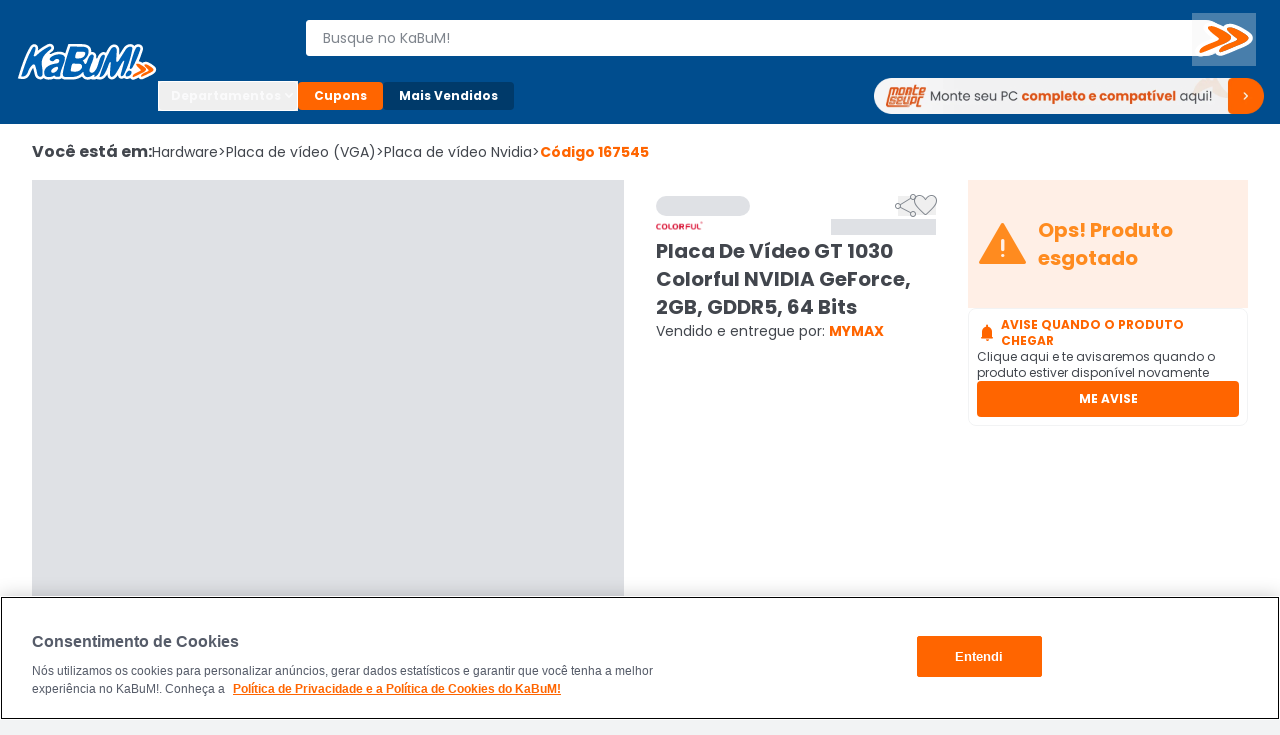

--- FILE ---
content_type: text/html; charset=utf-8
request_url: https://www.kabum.com.br/produto/167545/placa-de-video-gt-1030-colorful-nvidia-geforce-2gb-gddr5-64-bits
body_size: 16196
content:
<!DOCTYPE html><html lang="pt-br"><head><link rel="preload" as="style" href="https://static.kabum.com.br/conteudo/temas/001/header2.0/banner_monte_seu_pc.png" fetchPriority="high"/><meta charSet="utf-8"/><meta name="viewport" content="width=device-width, initial-scale=1.0"/><title>Placa De Vídeo Colorful Geforce GT 1030 2GB GDDR5</title><meta name="title" content="Placa De Vídeo GT 1030 Colorful NVIDIA GeForce, 2GB, GDDR5, 64 Bits"/><meta name="description" content="Placa De Vídeo Colorful Geforce GT 1030 2GB GDDR5 64 Bits Com Velocidade da Memória: 6000Mhz Confira já sua Placa De Video Colorful no KaBuM"/><meta property="og:url" content="false"/><meta property="og:type" content="website"/><meta property="og:title" content="Placa De Vídeo GT 1030 Colorful NVIDIA GeForce, 2GB, GDDR5, 64 Bits"/><meta property="og:description" content="Placa De Vídeo Colorful Geforce GT 1030 2GB GDDR5 64 Bits Com Velocidade da Memória: 6000Mhz Confira já sua Placa De Video Colorful no KaBuM"/><meta property="og:image" content="https://images.kabum.com.br/produtos/fotos/sync_mirakl/167545/Placa-De-V-deo-GT-1030-Colorful-NVIDIA-GeForce-2GB-GDDR5-64-Bits_1717532651_m.jpg"/><meta name="twitter:card" content="summary_large_image"/><meta property="twitter:domain" content="www.kabum.com.br"/><meta name="twitter:url" content="false"/><meta name="twitter:title" content="Placa De Vídeo GT 1030 Colorful NVIDIA GeForce, 2GB, GDDR5, 64 Bits"/><meta name="twitter:description" content="Placa De Vídeo Colorful Geforce GT 1030 2GB GDDR5 64 Bits Com Velocidade da Memória: 6000Mhz Confira já sua Placa De Video Colorful no KaBuM"/><meta name="twitter:site" content="@kabumcombr"/><meta name="twitter:image" content="https://images.kabum.com.br/produtos/fotos/sync_mirakl/167545/Placa-De-V-deo-GT-1030-Colorful-NVIDIA-GeForce-2GB-GDDR5-64-Bits_1717532651_m.jpg"/><link rel="canonical" href="https://www.kabum.com.br/produto/167545/placa-de-video-gt-1030-colorful-nvidia-geforce-2gb-gddr5-64-bits"/><script type="application/ld+json">{
  "@context": "https://schema.org",
  "@type": "Product",
  "@id": "https://www.kabum.com.br/produto/167545",
  "name": "Placa De Vídeo GT 1030 Colorful NVIDIA GeForce, 2GB, GDDR5, 64 Bits",
  "image": "https://images5.kabum.com.br/produtos/fotos/sync_mirakl/167545/Placa-De-V-deo-GT-1030-Colorful-NVIDIA-GeForce-2GB-GDDR5-64-Bits_1717532650_g.jpg",
  "description": "Placa De Vídeo Colorful Gt 1030 2GB V3-v Gddr5",
  "sku": "167545",
  "brand": {
    "@type": "Brand",
    "name": "Colorful"
  },
  "offers": {
    "@type": "Offer",
    "url": "https://www.kabum.com.br/produto/167545/placa-de-video-gt-1030-colorful-nvidia-geforce-2gb-gddr5-64-bits",
    "priceCurrency": "BRL",
    "price": 459.08,
    "availability": "https://schema.org/OutOfStock"
  }
}</script><meta name="next-head-count" content="20"/><link rel="preconnect" href="https://dev.visualwebsiteoptimizer.com"/><link rel="preconnect" href="https://themes.kabum.com.br"/><link rel="dns-prefetch" href="https://themes.kabum.com.br"/><link rel="preconnect" href="https://static.kabum.com.br"/><link rel="dns-prefetch" href="https://static.kabum.com.br"/><link rel="shortcut icon" href="https://static.kabum.com.br/conteudo/favicon/favicon.ico"/><meta charSet="utf-8"/><meta http-equiv="Content-Type" content="text/html"/><meta name="language" content="pt-br"/><meta name="resource-type" content="document"/><meta name="revisit-after" content="1"/><meta name="distribution" content="Global"/><meta name="rating" content="General"/><meta name="author" content="KaBuM! | Maior E-commerce de Tecnologia e Games da América Latina"/><meta name="keywords" content="kabum, kabum loja, loja online, kabum referencias, kabum opinioes, kabum alguem ja comprou, kabum é boa, kabum seguro, kabum é confiavel, kabum.com.br, www.kabum.com.br, informatica, loja on-line, hardware"/><meta name="msvalidate.01" content="7869C68B5FA3025DA1BC53D472E4E66F"/><meta name="theme-color" content="#0060b1ff"/><meta name="apple-mobile-web-app-status-bar-style" content="#0060b1ff"/><link rel="preload" href="/core/_next/static/media/eafabf029ad39a43-s.p.woff2" as="font" type="font/woff2" crossorigin="anonymous" data-next-font="size-adjust"/><link rel="preload" href="/core/_next/static/media/8888a3826f4a3af4-s.p.woff2" as="font" type="font/woff2" crossorigin="anonymous" data-next-font="size-adjust"/><link rel="preload" href="/core/_next/static/media/0484562807a97172-s.p.woff2" as="font" type="font/woff2" crossorigin="anonymous" data-next-font="size-adjust"/><link rel="preload" href="/core/_next/static/media/b957ea75a84b6ea7-s.p.woff2" as="font" type="font/woff2" crossorigin="anonymous" data-next-font="size-adjust"/><link rel="preload" href="/core/_next/static/media/7db6c35d839a711c-s.p.woff2" as="font" type="font/woff2" crossorigin="anonymous" data-next-font="size-adjust"/><script id="vwoCode" data-nscript="beforeInteractive">window._vwo_code || (function() {
              var account_id=833870,
              version=2.0,
              settings_tolerance=2000,
              hide_element='body',
              hide_element_style = 'opacity:0 !important;filter:alpha(opacity=0) !important;background:none !important',
              /* DO NOT EDIT BELOW THIS LINE */
              f=false,w=window,d=document,v=d.querySelector('#vwoCode'),cK='_vwo_'+account_id+'_settings',cc={};try{var c=JSON.parse(localStorage.getItem('_vwo_'+account_id+'_config'));cc=c&&typeof c==='object'?c:{}}catch(e){}var stT=cc.stT==='session'?w.sessionStorage:w.localStorage;code={use_existing_jquery:function(){return typeof use_existing_jquery!=='undefined'?use_existing_jquery:undefined},library_tolerance:function(){return typeof library_tolerance!=='undefined'?library_tolerance:undefined},settings_tolerance:function(){return cc.sT||settings_tolerance},hide_element_style:function(){return'{'+(cc.hES||hide_element_style)+'}'},hide_element:function(){return typeof cc.hE==='string'?cc.hE:hide_element},getVersion:function(){return version},finish:function(){if(!f){f=true;var e=d.getElementById('_vis_opt_path_hides');if(e)e.parentNode.removeChild(e)}},finished:function(){return f},load:function(e){var t=this.getSettings(),n=d.createElement('script'),i=this;if(t){n.textContent=t;d.getElementsByTagName('head')[0].appendChild(n);if(!w.VWO||VWO.caE){stT.removeItem(cK);i.load(e)}}else{n.fetchPriority='high';n.src=e;n.type='text/javascript';n.onerror=function(){_vwo_code.finish()};d.getElementsByTagName('head')[0].appendChild(n)}},getSettings:function(){try{var e=stT.getItem(cK);if(!e){return}e=JSON.parse(e);if(Date.now()>e.e){stT.removeItem(cK);return}return e.s}catch(e){return}},init:function(){if(d.URL.indexOf('__vwo_disable__')>-1)return;var e=this.settings_tolerance();w._vwo_settings_timer=setTimeout(function(){_vwo_code.finish();stT.removeItem(cK)},e);var t=d.currentScript,n=d.createElement('style'),i=this.hide_element(),r=t&&!t.async&&i?i+this.hide_element_style():'',c=d.getElementsByTagName('head')[0];n.setAttribute('id','_vis_opt_path_hides');v&&n.setAttribute('nonce',v.nonce);n.setAttribute('type','text/css');if(n.styleSheet)n.styleSheet.cssText=r;else n.appendChild(d.createTextNode(r));c.appendChild(n);this.load('https://dev.visualwebsiteoptimizer.com/j.php?a='+account_id+'&u='+encodeURIComponent(d.URL)+'&vn='+version)}};w._vwo_code=code;code.init();})();</script><script id="gtm-datalayer" data-nscript="beforeInteractive">window.dataLayer = window.dataLayer || []</script><link rel="preload" href="/core/_next/static/css/5b0824eeef08724b.css" as="style"/><link rel="stylesheet" href="/core/_next/static/css/5b0824eeef08724b.css" data-n-g=""/><link rel="preload" href="/core/_next/static/css/4d6b1e618289a039.css" as="style"/><link rel="stylesheet" href="/core/_next/static/css/4d6b1e618289a039.css" data-n-p=""/><noscript data-n-css=""></noscript><script defer="" nomodule="" src="/core/_next/static/chunks/polyfills-42372ed130431b0a.js"></script><script src="/core/_next/static/chunks/webpack-3554e9e78b1f50bf.js" defer=""></script><script src="/core/_next/static/chunks/framework-170ad79b54905cef.js" defer=""></script><script src="/core/_next/static/chunks/main-1b6a398cea2f0fa2.js" defer=""></script><script src="/core/_next/static/chunks/pages/_app-a798a9b77a7e7afd.js" defer=""></script><script src="/core/_next/static/chunks/9332-4bfc11df2a7dc50c.js" defer=""></script><script src="/core/_next/static/chunks/5675-9951c62ea536cd03.js" defer=""></script><script src="/core/_next/static/chunks/1801-44bda867d5944668.js" defer=""></script><script src="/core/_next/static/chunks/5514-9284a1e168e12f85.js" defer=""></script><script src="/core/_next/static/chunks/1824-c284c365f1f6c93b.js" defer=""></script><script src="/core/_next/static/chunks/474-3fbea47711f8b2f4.js" defer=""></script><script src="/core/_next/static/chunks/pages/produto/%5B...slug%5D-d735aca01d4be89d.js" defer=""></script><script src="/core/_next/static/u6KCIgyQpjpY7oVKyy1x4/_buildManifest.js" defer=""></script><script src="/core/_next/static/u6KCIgyQpjpY7oVKyy1x4/_ssgManifest.js" defer=""></script><style data-styled="" data-styled-version="5.3.1">.esSgGS{background-color:#ffffffff;color:#004d8eff;border:2px solid #4d90c8ff;padding:0.5rem 1rem;font-size:1rem;line-height:1.5rem;font-weight:400;position:absolute;left:-62.4375rem;top:auto;overflow:hidden;height:0.0625rem;z-index:-999;outline:none;font-family:Arial,sans-serif !important;}/*!sc*/
.esSgGS:focus,.esSgGS:active{left:0rem;top:0rem;height:auto;overflow:auto;z-index:9999;}/*!sc*/
@media (min-width:600px){.esSgGS{font-size:1.25rem;line-height:1.875rem;font-weight:400;padding:0.625rem 1.625rem;}.esSgGS:focus,.esSgGS:active{left:3.75rem;top:1.875rem;}}/*!sc*/
data-styled.g1[id="sc-bdfBQB"]{content:"esSgGS,"}/*!sc*/
#__next,#font-container{display:-webkit-box;display:-webkit-flex;display:-ms-flexbox;display:flex;-webkit-flex-direction:column;-ms-flex-direction:column;flex-direction:column;-webkit-box-pack:justify;-webkit-justify-content:space-between;-ms-flex-pack:justify;justify-content:space-between;min-height:100vh;}/*!sc*/
body,html{padding:0px !important;-webkit-scroll-behavior:smooth;-moz-scroll-behavior:smooth;-ms-scroll-behavior:smooth;scroll-behavior:smooth;}/*!sc*/
body input::-webkit-outer-spin-button,html input::-webkit-outer-spin-button,body input::-webkit-inner-spin-button,html input::-webkit-inner-spin-button{-webkit-appearance:none;margin:0;}/*!sc*/
body input[type=number],html input[type=number]{-moz-appearance:textfield;}/*!sc*/
main{-webkit-transition:all 250ms linear;transition:all 250ms linear;}/*!sc*/
:root{--background-principal:#F2F3F4;--text-grey:#42464D;--text-grey-mid:#565C69;--text-grey-weak:#7F858D;--filter-text:#3F3B3B;--orange-strong:#E35214;--orange-text:#FC6B0F;--orange-weak:#FF6500;--white:#FFFFFF;--white-weak:#F5F5F5;--blue:#0060b1;--green:#2DC26E;--green-text:#1F9050;--red:#E72626;--grey-trash-icon:#B6BBC2;--grey-line:#DEE0E4;}/*!sc*/
body{background:var(--background-principal);}/*!sc*/
button,a{cursor:pointer;}/*!sc*/
*{margin:0;padding:0;border:none;box-sizing:border-box;font-family:inherit;font-size:16px;}/*!sc*/
#seloEconfy img.compreConfieImg{height:60px !important;width:57px !important;}/*!sc*/
.svelte-1tbswcw{font-size:12px;}/*!sc*/
.ReactModal__Overlay--after-open{z-index:9999 !important;}/*!sc*/
.btn-loading{position:relative;}/*!sc*/
.btn-loading:before{content:"";width:22px;height:22px;background:transparent;border:2px solid #ffffff55;border-top-color:#fff;border-radius:50%;margin-right:0.5rem;-webkit-animation:spin 0.6s linear infinite;animation:spin 0.6s linear infinite;}/*!sc*/
.btn-loading.btn-sh:disabled{cursor:not-allowed;}/*!sc*/
.btn-loading svg{display:none;}/*!sc*/
data-styled.g145[id="sc-global-iJKIWe1"]{content:"sc-global-iJKIWe1,"}/*!sc*/
.fNcwzE{width:100%;display:-webkit-box;display:-webkit-flex;display:-ms-flexbox;display:flex;-webkit-flex-direction:column;-ms-flex-direction:column;flex-direction:column;gap:0.5rem;margin-top:0.5rem;}/*!sc*/
@media (min-width:600px){.fNcwzE{gap:1rem;margin-top:1rem;}}/*!sc*/
@media (min-width:1024px){.fNcwzE{gap:2rem;margin-top:2rem;}}/*!sc*/
.fNcwzE > section{width:100%;background-color:#ffffffff;}/*!sc*/
data-styled.g289[id="sc-75806410-2"]{content:"fNcwzE,"}/*!sc*/
.bkkRJp{display:-webkit-box;display:-webkit-flex;display:-ms-flexbox;display:flex;-webkit-flex-direction:column;-ms-flex-direction:column;flex-direction:column;-webkit-align-items:center;-webkit-box-align:center;-ms-flex-align:center;align-items:center;width:100%;}/*!sc*/
data-styled.g320[id="sc-a2725cb0-0"]{content:"bkkRJp,"}/*!sc*/
.gAgogq{width:100%;padding:2rem 0;}/*!sc*/
data-styled.g321[id="sc-a2725cb0-1"]{content:"gAgogq,"}/*!sc*/
.fKlgSD{display:-webkit-box;display:-webkit-flex;display:-ms-flexbox;display:flex;-webkit-box-pack:start;-webkit-justify-content:start;-ms-flex-pack:start;justify-content:start;-webkit-flex-direction:column;-ms-flex-direction:column;flex-direction:column;}/*!sc*/
data-styled.g322[id="sc-a2725cb0-2"]{content:"fKlgSD,"}/*!sc*/
.hDDvDf{width:100%;height:1rem;}/*!sc*/
data-styled.g323[id="sc-a2725cb0-3"]{content:"hDDvDf,"}/*!sc*/
.Edodq{overflow:hidden;display:-webkit-box;display:-webkit-flex;display:-ms-flexbox;display:flex;-webkit-align-items:center;-webkit-box-align:center;-ms-flex-align:center;align-items:center;-webkit-box-pack:start;-webkit-justify-content:flex-start;-ms-flex-pack:start;justify-content:flex-start;}/*!sc*/
.Edodq > span{display:grid;grid-template-columns:repeat(5,13.375rem);gap:1.5rem;margin-top:2rem;}/*!sc*/
data-styled.g324[id="sc-a2725cb0-4"]{content:"Edodq,"}/*!sc*/
</style></head><body><noscript><iframe title="Google Tag Manager" src="https://www.googletagmanager.com/ns.html?id=GTM-W3L5TR8" height="0" width="0" style="display:none;visibility:hidden"></iframe></noscript><div id="__next"><div id="font-container" class="__className_d0ca09" style="display:unset"><a href="#main-content" class="sc-bdfBQB esSgGS">Ir para o contéudo principal</a><a href="#footer" class="sc-bdfBQB esSgGS">Ir para o rodapé</a><div id="header-container" style="display:unset"><div id="div-trigger-scroll"></div><header class="w-full sticky top-0 left-0 right-0 z-[9999] bg-primary-600 undefined"><div class="w-full mx-auto py-2 px-8 flex flex-col gap-2 max-w-[1920px] desktop:py-4 desktop:px-16 desktop:flex-row desktop:items-center desktop:gap-20 bg-primary-600"><div class="w-full items-center grid gap-4 grid-rows-[1fr] grid-cols-[1fr,auto,1fr] desktop:grid-cols-[0fr,1fr,0fr] desktop:w-[142px] desktop:min-w-[142px] desktop:gap-0"><div class="desktop:hidden flex items-center gap-4 mt-6"><button type="button"><span class="material-symbols text-3xl text-black-300 cursor-pointer" translate="no" id="menuHamburguer" title="Menu" aria-hidden="true"></span></button></div><div class="w-full desktop:w-[142px]"><a href="/" aria-label="Página inicial KaBuM!" class="w-[106px] desktop:w-full desktop:h-max cursor-pointer" id="logoKabumHeader"><img class="w-[106px] desktop:w-full" src="https://static.kabum.com.br/conteudo/icons/logo.svg" alt="Logo Kabum"/></a></div><div class="desktop:hidden flex items-center justify-end mr-12"><button type="button" class="flex justify-center items-center size-[2.25rem]" aria-label="Abrir opções de acessibilidade" aria-haspopup="dialog" aria-expanded="false" aria-controls="radix-:Rf6id6:" data-state="closed"><span class="material-symbols text-2xl text-white-500" translate="no" aria-hidden="true" title="Acessibilidade"></span></button><a id="linkCarrinhoHeaderMobile" title="Carrinho" href="/carrinho" class="flex items-center justify-center w-32 h-32"><span class="material-symbols text-2xl text-white-500" style="font-variation-settings:&quot;FILL&quot; 1" translate="no" aria-hidden="true"></span></a></div></div><div class="w-full"><div class="flex gap-16"><div class="flex flex-col desktopLarge:gap-4 desktop:gap-6 desktop:flex-row-reverse desktop:items-center desktop:justify-end w-full"><div class="flex w-full p-8"><div class="hidden w-40"><button type="button"><span class="material-symbols text-3xl text-black-300 cursor-pointer" translate="no" id="menuHamburguer" title="Menu" aria-hidden="true"></span></button></div><div class="w-full desktop:my-8"><form action="/busca" method="GET"><div class="relative mb-2 w-full desktop:w-[calc(100%-2rem)] desktop:mb-0 desktopLarge:pl-4"><label for="inputBusca"><span class="sr-only">Buscar produtos</span><div class="relative"><span class="material-symbols absolute z-20 text-lg text-black-600 left-8 top-1/2 -translate-y-1/2 desktop:!hidden" translate="no" aria-hidden="true"></span><input aria-activedescendant="" aria-autocomplete="list" aria-controls="downshift-:R2aqid6:-menu" aria-expanded="false" aria-labelledby="downshift-:R2aqid6:-label" autoComplete="off" id="inputBusca" role="combobox" data-testid="searchbar-search-input" class="w-full h-[2.25rem] py-12 pl-32 pr-32 desktop:pr-64 desktop:pl-16 bg-white-500 text-black-800 rounded-4 text-sm
                 placeholder:text-black-600 desktop:rounded-l-4 desktop:rounded-r-24 border z-10
                   border-solid border-white-500 focus:border-secondary-500 outline-none relative" placeholder="Busque no KaBuM!" name="query" value=""/></div></label><div class="absolute top-0 right-0 size-[2.25rem] z-20 flex items-center w-max"><button class="relative size-[2.25rem] disabled:cursor-not-allowed hidden
                 desktop:size-max desktop:-right-32 desktop:top-[1px] desktop:block" type="submit" disabled="" data-testid="buttonBuscaKabum"><span class="sr-only">Buscar</span><svg width="64" height="53" viewBox="0 0 64 53" fill="none" xmlns="http://www.w3.org/2000/svg"><path fill-rule="evenodd" clip-rule="evenodd" d="M19.364 13.0956C19.4808 13.0956 19.5992 13.097 19.7224 13.0996C24.044 13.2586 34.6072 19.3026 37.68 22.0063C43.3456 26.9373 30.3816 31.3111 26.0608 33.1396C22.892 34.4122 14.3448 38.2289 9.64 39.7401C9.272 39.8487 8.9472 39.9044 8.6696 39.9044C7.932 39.9044 7.5272 39.5155 7.5272 38.7066C7.1432 31.3906 30.3824 28.4478 26.5408 25.1876C25.2112 23.536 8.8584 13.097 19.36 13.0963H19.364M38.1832 14.4471C38.2992 14.4471 38.4208 14.4485 38.544 14.4511C42.4816 14.5306 52.276 20.1771 55.1568 22.7218C60.4384 27.2546 48.4344 31.3104 44.4016 32.9011C41.5208 34.1737 33.5504 37.6724 29.2288 39.0246C28.876 39.1365 28.5704 39.1922 28.3096 39.1922C27.6472 39.1922 27.2808 38.8351 27.212 38.1501C26.924 31.3906 48.3384 28.6074 44.8816 25.5851C43.648 24.0918 28.5368 14.4478 38.1832 14.4478M19.364 9.45322H19.36C17.788 9.45322 16.488 9.6301 15.3856 9.99249C13.7296 10.5371 12.4832 11.5388 11.8752 12.8121C11.1736 14.2822 11.3544 15.9066 12.412 17.6417C12.9792 18.5719 13.8192 19.5742 14.9808 20.7071C16.7296 22.4124 18.9616 24.164 20.6792 25.4976C19.9384 25.7951 19.1152 26.1105 18.26 26.4371C15.252 27.5872 11.8424 28.8903 9.0424 30.5512C4.9904 32.9554 3.0016 35.7273 3.1288 38.7914C3.1528 40.3045 3.8304 41.3142 4.4 41.8978C5.4224 42.9459 6.9784 43.5468 8.6696 43.5468C9.4504 43.5468 10.2744 43.4203 11.1184 43.1705L11.1744 43.1539L11.2296 43.136C14.4 42.1178 19.0384 40.1886 22.844 38.5774C23.1624 41.0902 25.3912 42.8339 28.3104 42.8339C29.1104 42.8339 29.9472 42.6968 30.7984 42.4272C33.9408 41.4427 39.1832 39.3326 46.3808 36.1553C46.6472 36.0506 46.9544 35.9333 47.304 35.7995C49.1632 35.0873 51.9736 34.0101 54.4424 32.6798C58.1528 30.6804 60.2144 28.5657 60.7448 26.2158C60.9944 25.1121 60.8912 24.013 60.4392 22.9483C60.0256 21.9745 59.3208 21.0543 58.3456 20.2122C56.5896 18.6679 53.1656 16.4638 49.6088 14.5896C47.6648 13.5654 45.8592 12.7319 44.2408 12.1132C42.0328 11.2685 40.2056 10.8425 38.6552 10.8107C38.4968 10.8074 38.3376 10.8054 38.184 10.8054C36.6968 10.8054 35.4616 10.9743 34.4072 11.3221C33.0824 11.7587 32.0264 12.4974 31.3632 13.4388C29.3424 12.3854 27.4608 11.5229 25.768 10.8743C23.4448 9.98322 21.5312 9.52145 19.9184 9.46183L19.8768 9.4605H19.8352C19.6728 9.45587 19.5184 9.45454 19.364 9.45454V9.45322Z" fill="white"></path><path fill-rule="evenodd" clip-rule="evenodd" d="M37.68 22.0063C34.6072 19.3026 24.044 13.2586 19.7224 13.0996C19.5992 13.097 19.4808 13.0956 19.364 13.0956H19.36C8.8584 13.097 25.2112 23.536 26.5408 25.1869C30.3816 28.4477 7.1432 31.3899 7.5272 38.7059C7.5272 39.5148 7.9328 39.9037 8.6696 39.9037C8.9472 39.9037 9.272 39.8487 9.64 39.7394C14.3456 38.2282 22.892 34.4116 26.0608 33.1389C30.3824 31.3097 43.3464 26.9359 37.68 22.0056V22.0063ZM55.1568 22.7224C52.276 20.1778 42.4808 14.5313 38.544 14.4518C38.4208 14.4491 38.2992 14.4478 38.1832 14.4478C28.5376 14.4478 43.6488 24.0925 44.8816 25.5851C48.3384 28.6067 26.924 31.3906 27.212 38.1501C27.2808 38.8351 27.6464 39.1922 28.3096 39.1922C28.5704 39.1922 28.8768 39.1372 29.2288 39.0246C33.5504 37.6724 41.5208 34.1737 44.4016 32.9011C48.4352 31.3104 60.4384 27.2546 55.1568 22.7218V22.7224Z" fill="#FF6900"></path></svg></button></div></div></form></div><div class="hidden w-40"><a title="Carrinho" href="/carrinho" class="flex items-center justify-center w-32 h-32"><span class="material-symbols text-2xl text-white-500" style="font-variation-settings:&quot;FILL&quot; 1" translate="no" aria-hidden="true"></span></a></div></div><div class="flex w-full shrink-0 desktop:z-10 desktop:h-64 desktop:w-[140px]"><div style="opacity:0"><button id="buttonAddressHeader" type="button" class="flex desktop:max-w-[128px] items-center cursor-pointer" aria-label="Abrir caixa para digitar cep"><div class="flex items-center cursor-pointer desktop:w-[128px]"><span class="material-symbols text-lg text-white-500 desktop:text-2xl mr-4" translate="no" aria-hidden="true"></span><div class="flex desktop:flex-col desktop:text-left"><span class="text-xs mr-4 font-semibold text-white-500 desktop:mr-0">Enviar para:</span><span class="max-w-[96px] text-xs font-normal text-white-500 underline truncate">Digite o CEP</span></div></div></button></div></div></div></div><div class="hidden w-full desktop:block relative"><div class="flex gap-8 my-6 items-center"><div class="[&amp;_span]:rotate-0 [&amp;_span]:duration-300" aria-label="Botão do menu (Departamentos)"><button type="button" id="radix-:Rdaid6:" aria-haspopup="menu" aria-expanded="false" data-state="closed"><div class="flex items-center gap-6 px-12 py-6 whitespace-nowrap text-black-300 text-xs font-bold border-1 border-solid border-white-500 rounded-4 cursor-pointer desktop:w-[140px]">Departamentos <span class="material-symbols text-base text-black-300 font-semibold" translate="no" aria-hidden="true"></span></div></button></div><a aria-label="Botão do menu (Cupons)" class="whitespace-nowrap text-white-500 text-xs rounded-4 cursor-pointer font-bold bg-secondary-500 px-16 py-6 hover:bg-secondary-400" href="/hotsite/cupons" target="_self">Cupons</a><a aria-label="Botão do menu (Mais Vendidos)" class="whitespace-nowrap text-white-500 text-xs rounded-4 cursor-pointer hover:bg-primary-400 font-bold bg-primary-700 px-16 py-6" href="/promocao/maisvendidos" target="_self">Mais Vendidos</a><div class="grid grid-cols-1 grid-rows-[0,100%] w-full"><div class="flex overflow-hidden"></div><div class="flex"></div></div><a id="monteoseupcMenuSuperior" href="/monte-seu-pc" class="min-w-[390px] w-[390px]"><img src="https://static.kabum.com.br/conteudo/temas/001/header2.0/banner_monte_seu_pc.png" alt="banner_monte_seu_pc" width="100%"/></a></div></div></div></div></header><div class="relative desktop:hidden z-30"><div class="w-full fixed top-[var(--top-distance)] left-0 bg-primary-600 z-[99999]" style="height:0px;opacity:0"><div class="h-full flex flex-col gap-12 py-8 px-16"><div class="flex items-center gap-8"><div class="flex" id="blocoAvatarUsuario"><figure class="flex items-center justify-center rounded-full h-[36px] w-[36px] border-2 border-solid [&amp;&gt;img]:w-full [&amp;&gt;svg]:w-full border-primary-300"><span class="material-symbols text-white-500 text-3xl" style="font-variation-settings:&quot;FILL&quot; 1" translate="no"></span></figure></div><button type="button" class="text-white-500 text-base font-semibold no-underline truncate overflow-hidden whitespace-nowrap">Olá. Acesse sua conta</button></div><ul class="flex flex-col pr-16 overflow-y-auto scrollbar-w-4 scrollbar-color-black-550 scrollbar-bg-primary-400"><li class="rounded-4 cursor-pointer bg-primary-700"><button class="flex items-center p-12 "><span class="material-symbols text-[20px] text-white-500 pr-12" translate="no" aria-hidden="true"></span><span class="text-sm text-white-500">Departamentos</span></button></li><li><a href="/promocao/maisvendidos" class="flex items-center gap-16 hover:brightness-95 p-12 [&amp;_span]:text-sm [&amp;_span]:text-white-500"><span class="material-symbols text-[20px] text-white-500" style="font-variation-settings:&quot;FILL&quot; 1" translate="no" aria-hidden="true"></span><span>Mais Vendidos</span></a></li><li><button type="button" class="flex items-center gap-16 hover:brightness-95 p-12 [&amp;_span]:text-sm [&amp;_span]:text-white-500"><span class="material-symbols text-[20px] text-white-500" translate="no" aria-hidden="true"></span><span class="text-sm text-white-500">Ativar tradutor em libras</span></button></li><hr class="bg-black-300 bg-opacity-30 my-12 p-[.5px] border-t-0"/><hr class="bg-black-300 bg-opacity-30 my-12 p-[.5px] border-t-0"/><hr class="bg-black-300 bg-opacity-30 my-12 p-[.5px] border-t-0"/><hr class="bg-black-300 bg-opacity-30 my-12 p-[.5px] border-t-0"/></ul><div class="flex flex-col gap-8"><button class="group relative border border-solid border-transparent flex min-w-[36px] items-center justify-center overflow-x-hidden rounded-4 px-16 py-8 uppercase aria-disabled:pointer-events-none hover:bg-secondary-600 active:bg-secondary disabled:bg-black-550 h-[2.25rem] w-full bg-secondary-500 font-bold text-sm" aria-disabled="false"><span class="flex items-center gap-4 text-white text-xs flex-row">ENTRE</span></button><button class="group relative border border-solid border-transparent flex min-w-[36px] items-center justify-center overflow-x-hidden rounded-4 py-8 uppercase aria-disabled:pointer-events-none bg-transparent px-0 hover:bg-transparent active:bg-transparent disabled:border-transparent disabled:bg-transparent disabled:text-black-550 h-[2.25rem] w-full font-bold text-sm" aria-disabled="false"><span class="flex items-center gap-4 group-disabled:text-black-550 group-disabled:no-underline text-xs flex-row text-black-300 group-hover:text-secondary-400 group-active:text-black-300">CADASTRE-SE</span></button></div></div></div></div></div><div id="main-content" class="min-h-[70vh]"><div class="flex flex-col gap-8 tablet:gap-16 desktop:gap-32 bg-white"><div class="container-lg relative"><nav class="w-full overflow-auto mt-16" aria-label="Breadcrumb"><ol class="flex items-center gap-4 min-w-full w-max text-black-800"><li class="text-xs desktop:text-base font-semibold desktop:font-bold desktop:leading-6">Você está em:</li><li><a href="/hardware" class="flex items-center gap-4 text-xs desktop:text-sm hover:text-secondary-500">Hardware<span aria-hidden="true" class="text-xs desktop:text-sm"> &gt;</span></a></li><li><a href="/hardware/placa-de-video-vga" class="flex items-center gap-4 text-xs desktop:text-sm hover:text-secondary-500">Placa de vídeo (VGA)<span aria-hidden="true" class="text-xs desktop:text-sm"> &gt;</span></a></li><li><a href="/hardware/placa-de-video-vga/placa-de-video-nvidia" class="flex items-center gap-4 text-xs desktop:text-sm hover:text-secondary-500">Placa de vídeo Nvidia<span aria-hidden="true" class="text-xs desktop:text-sm"> &gt;</span></a></li><li class="text-xs desktop:text-sm font-bold text-secondary-500" aria-current="page">Código <!-- -->167545</li></ol></nav><div class="grid grid-cols-4 tablet:grid-cols-6 desktop:grid-cols-12 gap-16 desktop:gap-32 mt-16"><div class="flex flex-col col-span-4 tablet:col-span-6 gap-32 order-2 desktop:order-1 "><div class="desktop:relative"><div class="w-full"><div class="flex w-full h-[678px] desktop:h-[614px] justify-center hover:cursor-zoom-in"><div class="swiper"><div class="swiper-wrapper"><div class="swiper-slide"><div style="width:614px;height:614px" class="w-full h-full justify-self-center m-auto desktop:m-0 bg-black-500 animate-pulse"></div></div><div class="swiper-slide"><div style="width:614px;height:614px" class="w-full h-full justify-self-center m-auto desktop:m-0 bg-black-500 animate-pulse"></div></div><div class="swiper-slide"><div style="width:614px;height:614px" class="w-full h-full justify-self-center m-auto desktop:m-0 bg-black-500 animate-pulse"></div></div><div class="swiper-slide"><div style="width:614px;height:614px" class="w-full h-full justify-self-center m-auto desktop:m-0 bg-black-500 animate-pulse"></div></div><div class="swiper-slide"><div style="width:614px;height:614px" class="w-full h-full justify-self-center m-auto desktop:m-0 bg-black-500 animate-pulse"></div></div></div></div></div><div class="flex flex-1 justify-center w-full gap-32 mt-16 mb-32"><button type="button" class="carousel-prev flex items-center justify-center size-[26px] bg-white border-solid border-black-300 rounded-full [&amp;_span]:text-base [&amp;_span]:inherit text-secondary-500 [&amp;.swiper-button-disabled]:text-black-550 shadow-[0_0_1px_0_rgba(40,41,61,0.04),_0_2px_4px_0_rgba(96,97,112,0.16)]"><span class="material-symbols " translate="no"></span></button><button type="button" class="carousel-next flex items-center justify-center size-[26px] bg-white border-solid border-black-300 rounded-full [&amp;_span]:text-base [&amp;_span]:inherit text-secondary-500 [&amp;.swiper-button-disabled]:text-black-550 shadow-[0_0_1px_0_rgba(40,41,61,0.04),_0_2px_4px_0_rgba(96,97,112,0.16)]"><span class="material-symbols " translate="no"></span></button></div></div><div class="hidden tablet:flex justify-center h-[80px] w-full gap-16"><div class="flex flex-1 basis-80 !shrink max-w-80 border border-solid border-black-400" style="border-color:#ff6500"><button type="button" class="flex h-full w-full items-center p-4 relative"><div style="width:80px;height:80px" class="w-full h-full justify-self-center m-auto desktop:m-0 bg-black-500 animate-pulse"></div></button></div><div class="flex flex-1 basis-80 !shrink max-w-80 border border-solid border-black-400" style="border-color:#f2f3f4"><button type="button" class="flex h-full w-full items-center p-4 relative"><div style="width:80px;height:80px" class="w-full h-full justify-self-center m-auto desktop:m-0 bg-black-500 animate-pulse"></div></button></div><div class="flex flex-1 basis-80 !shrink max-w-80 border border-solid border-black-400" style="border-color:#f2f3f4"><button type="button" class="flex h-full w-full items-center p-4 relative"><div style="width:80px;height:80px" class="w-full h-full justify-self-center m-auto desktop:m-0 bg-black-500 animate-pulse"></div></button></div><div class="flex flex-1 basis-80 !shrink max-w-80 border border-solid border-black-400" style="border-color:#f2f3f4"><button type="button" class="flex h-full w-full items-center p-4 relative"><div style="width:80px;height:80px" class="w-full h-full justify-self-center m-auto desktop:m-0 bg-black-500 animate-pulse"></div></button></div><div class="flex flex-1 basis-80 !shrink max-w-80 border border-solid border-black-400" style="border-color:#f2f3f4"><button type="button" class="flex h-full w-full items-center p-4 relative"><div style="width:80px;height:80px" class="w-full h-full justify-self-center m-auto desktop:m-0 bg-black-500 animate-pulse"></div></button></div></div></div></div><div class="col-span-4 tablet:col-span-6 desktop:col-span-3 desktop:mt-16 order-1 desktop:order-2"><div class="flex flex-col gap-8 desktop:gap-16 desktop:top-[88px] desktop:z-10 desktop:sticky"><div class="flex items-center justify-between gap-16"><div class="flex gap-4"><div class="h-[20px] w-[94px] animate-pulse bg-black-500 rounded-full"></div></div><div class="flex items-center gap-16"><button id="button-open-modal-share" type="button" class="flex"><span class="material-symbols w-[18px] h-[20px] !flex items-center justify-center text-[32px] !leading-6 text-black-600 font-thin" translate="no"></span></button><button type="button" class="flex"><span class="material-symbols w-[20px] h-[17.68px] !flex items-center justify-center text-[32px] !leading-6 text-black-600 font-thin" translate="no"></span></button></div></div><div class="flex items-center justify-between"><img src="https://images0.kabum.com.br/produtos/fabricantes/logo-colorful.png" alt="Colorful" style="width:auto;height:21px" width="0" height="21"/><div class="h-16 w-[105px] animate-pulse bg-black-500"></div></div><h1 class="text-sm desktop:text-xl text-black-800 font-bold desktop:font-bold">Placa De Vídeo GT 1030 Colorful NVIDIA GeForce, 2GB, GDDR5, 64 Bits</h1><div class="flex flex-wrap items-center"><span class="text-xs text-black-800 whitespace-nowrap tablet:text-sm">Vendido e entregue por: </span><button class="group relative border border-transparent flex w-fit min-w-[36px] items-center justify-center overflow-x-hidden rounded-4 font-bold aria-disabled:pointer-events-none bg-transparent hover:bg-transparent active:bg-transparent disabled:border-transparent disabled:bg-transparent disabled:text-black-550 p-0 h-auto normal-case border-none [&amp;&gt;span]:text-xs [&amp;&gt;span]:text-left tablet:[&amp;&gt;span]:text-sm" aria-disabled="false"><span class="flex items-center gap-4 group-disabled:text-black-550 group-disabled:no-underline text-xs flex-row text-secondary group-hover:underline group-hover:text-secondary-600 group-active:no-underline group-active:text-secondary">MYMAX</span></button></div><div class="hidden desktop:block"></div></div></div><div class="flex flex-col col-span-4 tablet:col-span-6 desktop:col-span-3 order-3 desktop:top-[88px] desktop:z-[9] h-fit gap-16 desktop:sticky"><div class="flex flex-col bg-secondary-100 py-[36px] px-8 items-center"><div class="flex items-center"><span class="material-symbols text-secondary-400 text-[54px] mr-8" style="font-variation-settings:&quot;FILL&quot; 1" translate="no"></span><div class="flex flex-col gap-4"><span class=" text-secondary-400 text-xl font-bold">Ops! Produto esgotado</span></div></div></div><div><div class="flex flex-col p-8 rounded-8 border-solid border border-black-400 gap-12"><div class="flex items-center"><span class="material-symbols text-secondary-500 text-[20px] mr-4" style="font-variation-settings:&quot;FILL&quot; 1" translate="no"></span><span class="text-secondary-500 text-xs font-bold">AVISE QUANDO O PRODUTO CHEGAR</span></div><span class="text-black-800 text-xs font-normal">Clique aqui e te avisaremos quando o produto estiver disponível novamente</span><button class="group relative border border-solid border-transparent flex min-w-[36px] items-center justify-center overflow-x-hidden rounded-4 px-16 py-8 font-bold uppercase aria-disabled:pointer-events-none bg-secondary hover:bg-secondary-600 active:bg-secondary disabled:bg-black-550 [&amp;&gt;span]:text-xs w-full h-[36px]" aria-disabled="false"><span class="flex items-center gap-4 text-white text-xs flex-row">Me avise</span></button></div></div><div class="block desktop:hidden"></div></div><div class="col-span-4 tablet:col-span-6 desktop:col-span-9 order-4 space-y-24"><div class="flex flex-col w-full my-16 gap-16"><div class="h-[32px] max-w-[235px] animate-pulse rounded-2 bg-black-500"></div><div class="h-[148px] w-full animate-pulse rounded-2 bg-black-500"></div></div><div class="sc-75806410-2 fNcwzE"><div class="py-32" id="descriptionSection"><div class="flex pb-32"><div class="flex items-center mr-4"><svg width="24" height="24" viewBox="0 0 24 24" fill="none" xmlns="https://www.w3.org/2000/svg" class="w-12 desktop:w-16"><path fill-rule="evenodd" clip-rule="evenodd" d="M1.59961 2.4C1.59961 1.76348 1.85247 1.15303 2.30255 0.702944C2.75264 0.252856 3.36309 0 3.99961 0L17.1308 0L22.3996 5.2688V21.6C22.3996 22.2365 22.1468 22.847 21.6967 23.2971C21.2466 23.7471 20.6361 24 19.9996 24H3.99961C3.36309 24 2.75264 23.7471 2.30255 23.2971C1.85247 22.847 1.59961 22.2365 1.59961 21.6V2.4ZM6.39961 6.3952H17.5996V7.9952H6.39961V6.3952ZM17.5996 11.192H6.39961V12.792H17.5996V11.192ZM17.5996 16H6.39961V17.6H17.5996V16Z" fill="#FF6500"></path></svg></div><span class="text-base text-black-800 font-bold uppercase tablet:text-xl desktop:text-2xl">Descrição do produto</span></div><div class="[&amp;_*]:leading-4 [&amp;_*]:font-normal [&amp;_*]:text-black-700 [&amp;_a]:text-secondary-500 [&amp;_a]:!underline [&amp;_ul]:list-disc [&amp;_ul]:pl-20 [&amp;_strong]:text-[revert] [&amp;_strong]:font-bold [&amp;_strong_*]:font-bold [&amp;_b]:text-[revert] [&amp;_b]:font-bold [&amp;_b_*]:font-bold desktop:text-sm desktop:[&amp;_*]:leading-[18px]" id="iframeContainer"><div class="!text-base [&amp;_:is(h1,h2,h3,h4,h5,h6)]:[font-size:revert] [&amp;_:is(h1,h2,h3,h4,h5,h6)]:[font-weight:revert] [&amp;_:is(h1,h2,h3,h4,h5,h6)]:[line-height:1.5]" id="description">Placa De Vídeo Colorful Gt 1030 2GB V3-v Gddr5</div></div></div></div></div></div><div class="tablet:hidden"><section class="flex flex-col gap-12 border border-solid border-black-400 rounded-8 p-8" id="blocoCalcularFrete"><span class="flex items-center gap-4"><span class="material-symbols text-secondary-500 text-xl" style="font-variation-settings:&quot;FILL&quot; 1" translate="no" aria-hidden="true"></span><span class="text-secondary-500 text-xs font-bold uppercase">Consulte frete</span></span></section></div></div><div class="container-lg bg-black-300"><div class="sc-a2725cb0-0 bkkRJp"><div class="sc-a2725cb0-1 gAgogq"><div id="secaoMaisProcurados"><div class="sc-a2725cb0-2 fKlgSD"><div class="sc-a2725cb0-4 Edodq"><span><style data-emotion-css="1q79kkk-skeletonStyles-Skeleton animation-bzdot9">.css-1q79kkk-skeletonStyles-Skeleton{background-color:#eee;background-image:linear-gradient( 90deg,#eee,#f5f5f5,#eee );background-size:200px 100%;background-repeat:no-repeat;border-radius:4px;display:inline-block;line-height:1;width:100%;-webkit-animation:animation-bzdot9 1.2s ease-in-out infinite;animation:animation-bzdot9 1.2s ease-in-out infinite;}@-webkit-keyframes animation-bzdot9{0%{background-position:-200px 0;}100%{background-position:calc(200px + 100%) 0;}}@keyframes animation-bzdot9{0%{background-position:-200px 0;}100%{background-position:calc(200px + 100%) 0;}}</style><span class="react-loading-skeleton css-1q79kkk-skeletonStyles-Skeleton" style="width:214px;height:400px">‌</span><style data-emotion-css="1q79kkk-skeletonStyles-Skeleton animation-bzdot9">.css-1q79kkk-skeletonStyles-Skeleton{background-color:#eee;background-image:linear-gradient( 90deg,#eee,#f5f5f5,#eee );background-size:200px 100%;background-repeat:no-repeat;border-radius:4px;display:inline-block;line-height:1;width:100%;-webkit-animation:animation-bzdot9 1.2s ease-in-out infinite;animation:animation-bzdot9 1.2s ease-in-out infinite;}@-webkit-keyframes animation-bzdot9{0%{background-position:-200px 0;}100%{background-position:calc(200px + 100%) 0;}}@keyframes animation-bzdot9{0%{background-position:-200px 0;}100%{background-position:calc(200px + 100%) 0;}}</style><span class="react-loading-skeleton css-1q79kkk-skeletonStyles-Skeleton" style="width:214px;height:400px">‌</span><style data-emotion-css="1q79kkk-skeletonStyles-Skeleton animation-bzdot9">.css-1q79kkk-skeletonStyles-Skeleton{background-color:#eee;background-image:linear-gradient( 90deg,#eee,#f5f5f5,#eee );background-size:200px 100%;background-repeat:no-repeat;border-radius:4px;display:inline-block;line-height:1;width:100%;-webkit-animation:animation-bzdot9 1.2s ease-in-out infinite;animation:animation-bzdot9 1.2s ease-in-out infinite;}@-webkit-keyframes animation-bzdot9{0%{background-position:-200px 0;}100%{background-position:calc(200px + 100%) 0;}}@keyframes animation-bzdot9{0%{background-position:-200px 0;}100%{background-position:calc(200px + 100%) 0;}}</style><span class="react-loading-skeleton css-1q79kkk-skeletonStyles-Skeleton" style="width:214px;height:400px">‌</span><style data-emotion-css="1q79kkk-skeletonStyles-Skeleton animation-bzdot9">.css-1q79kkk-skeletonStyles-Skeleton{background-color:#eee;background-image:linear-gradient( 90deg,#eee,#f5f5f5,#eee );background-size:200px 100%;background-repeat:no-repeat;border-radius:4px;display:inline-block;line-height:1;width:100%;-webkit-animation:animation-bzdot9 1.2s ease-in-out infinite;animation:animation-bzdot9 1.2s ease-in-out infinite;}@-webkit-keyframes animation-bzdot9{0%{background-position:-200px 0;}100%{background-position:calc(200px + 100%) 0;}}@keyframes animation-bzdot9{0%{background-position:-200px 0;}100%{background-position:calc(200px + 100%) 0;}}</style><span class="react-loading-skeleton css-1q79kkk-skeletonStyles-Skeleton" style="width:214px;height:400px">‌</span><style data-emotion-css="1q79kkk-skeletonStyles-Skeleton animation-bzdot9">.css-1q79kkk-skeletonStyles-Skeleton{background-color:#eee;background-image:linear-gradient( 90deg,#eee,#f5f5f5,#eee );background-size:200px 100%;background-repeat:no-repeat;border-radius:4px;display:inline-block;line-height:1;width:100%;-webkit-animation:animation-bzdot9 1.2s ease-in-out infinite;animation:animation-bzdot9 1.2s ease-in-out infinite;}@-webkit-keyframes animation-bzdot9{0%{background-position:-200px 0;}100%{background-position:calc(200px + 100%) 0;}}@keyframes animation-bzdot9{0%{background-position:-200px 0;}100%{background-position:calc(200px + 100%) 0;}}</style><span class="react-loading-skeleton css-1q79kkk-skeletonStyles-Skeleton" style="width:214px;height:400px">‌</span></span></div></div></div></div><div class="sc-a2725cb0-3 hDDvDf"></div></div><div class="flex flex-col gap-16"></div></div><div class="pb-32"><div class="flex items-center justify-center"></div></div></div><script type="text/javascript">
        (function(){
          var g=this||self;function z(){return"undefined"===typeof Date.now?(new Date).getTime():Date.now()}function N(E){this.L=E;16==this.L?(this.v=268435456,this.C=4026531839):(this.v=78364164096,this.C=2742745743359)}function l(E){return(Math.floor(Math.random()*E.C)+E.v).toString(E.L)};function T(E){this.C=E}T.prototype.supported=function(){return void 0!=window.localStorage};T.prototype.get=function(){return window.localStorage.getItem(this.C)};T.prototype.set=function(E){return window.localStorage.setItem(this.C,E)};T.prototype.set=T.prototype.set;function Z(){var E=z(),Y=new N(16);Y=l(Y)+l(Y)+l(Y)+l(Y);return[0,0,E,E,Y].join(":")}function J(){var E=new T("ed73f20edbf2b73");if(!E.supported())return null;E=E.get();if(null===E)return null;var Y=E.split("_");2===Y.length&&(E=Y[0]);return"0:"+E}
          function v(){var E=J();if(null===E)if(E=new T("ed73f20edbf2b74"),E.supported()){var Y=E.get();null===Y&&(Y=Z());var u=E.set;var S=Y.split(":");if(5!=S.length)S=Y;else{var t=parseInt(S[1],10)+1,K=z();K>parseInt(S[2],10)+157788E5?S=Z():(S[1]=t.toString(),S[3]=K,S=S.join(":"))}u.call(E,S);E="1:"+Y}else E=null;return E}
          function y(E,Y){E={iceServers:[{urls:"turn:aa.online-metrix.net?transport=tcp",username:E,credential:Y},{urls:"turn:aa.online-metrix.net?transport=udp",username:E,credential:Y}]};return"undefined"!==typeof window.RTCPeerConnection&&null!==window.RTCPeerConnection?new window.RTCPeerConnection(E):"undefined"!==typeof window.webkitRTCPeerConnection&&null!==window.webkitRTCPeerConnection?new window.webkitRTCPeerConnection(E):"undefined"!==typeof window.C&&null!==window.C?new window.C(E):null}
          function w(E,Y){var u=v();try{var S=y("2:"+E+":"+Y+":"+u,Y);if(S&&"undefined"!==typeof S.createDataChannel&&null!==S.createDataChannel){S.createDataChannel(Math.random().toString());var t=function(){};E=function(K){S.setLocalDescription(K,t,t)};"undefined"===typeof Promise||0<S.createOffer.length?S.createOffer(E,t):S.createOffer().then(E,t);setInterval(function(){"undefined"!==typeof S.close&&null!==S.close&&S.close();"undefined"!==typeof S.onicecandidate&&null!==S.onicecandidate&&(S.onicecandidate=
          function(){},S=null)},1E4)}}catch(K){}}var X=null;function h(E){for(var Y;null!==(Y=document.getElementById(E));)Y.parentElement.removeChild(Y)}
          function P(E,Y,u,S){if("undefined"!==typeof E&&"undefined"!==typeof Y&&"undefined"!==typeof u&&8===Y.length){if(-1!==u.indexOf(":"))throw Error("invalid session_id "+u);h("tdz_ifrm");h("tmx_tags_iframe");h("tmx_tags_js");var t=document;if("undefined"!==typeof t.currentScript&&null!==t.currentScript){var K=t.currentScript.getAttribute("nonce");"undefined"!==typeof K&&null!==K&&""!==K?X=K:"undefined"!==typeof t.currentScript.nonce&&null!==t.currentScript.nonce&&""!==t.currentScript.nonce&&
          (X=t.currentScript.nonce)}w(Y,u);t=document.getElementsByTagName("head").item(0);K=document.createElement("script");K.id="tmx_tags_js";K.setAttribute("type","text/javascript");var k=new N(36),I=Math.floor(Math.random()*k.C),n=Math.floor(Math.random()*k.C);n=(n-n%256+5+I)%k.C;var L=(885187064159+I)%k.C;I=l(k)+(I+k.v).toString(k.L);n=(L+k.v).toString(k.L)+(n+k.v).toString(k.L);E="https://"+E+"/"+I+".js";Y=[n+"="+Y,l(k)+l(k)+"="+u];"undefined"!==typeof S&&null!==S&&0<S.length&&Y.push(l(k)+l(k)+
          "="+S);K.setAttribute("src",E+"?"+Y.join("&"));null!==X&&(K.setAttribute("nonce",X),K.getAttribute("nonce")!==X&&(K.nonce=X));t.appendChild(K)}}var W=["kbmTmx","profile"],Q=g;W[0]in Q||"undefined"==typeof Q.execScript||Q.execScript("var "+W[0]);for(var R;W.length&&(R=W.shift());)W.length||void 0===P?Q[R]&&Q[R]!==Object.prototype[R]?Q=Q[R]:Q=Q[R]={}:Q[R]=P;}).call(this);
      </script><div class="fixed left-1/2 -translate-x-1/2 bottom-80 w-full px-16 pointer-events-none z-[9999] desktop:max-w-[80rem] desktop:pr-80 desktop:bottom-auto desktop:top-32 desktopLarge:max-w-[98rem]"><div role="region" aria-label="Notifications (F8)" tabindex="-1" style="pointer-events:none"><ol tabindex="-1" class="flex flex-col items-center desktop:items-end desktop:flex-col-reverse gap-16 w-full z-[9999]"></ol></div></div><div id="notification-wrapper"></div></div><div id="footer" class="bg-primary-700"><div class="flex w-full bg-primary-600 desktop:pt-32"><div class="container hidden grid-cols-12 gap-32 desktop:grid"><div class="col-span-3"><div class="mb-12 h-[18px] w-2/3 animate-pulse rounded-2 bg-primary-300"></div><div class="mb-[40px] flex max-h-[23rem] flex-col flex-wrap gap-8"><div class="h-[18px] w-full animate-pulse rounded-2 bg-primary-300 desktop:max-w-[138px]"></div><div class="h-[18px] w-full animate-pulse rounded-2 bg-primary-300 desktop:max-w-[138px]"></div><div class="h-[18px] w-full animate-pulse rounded-2 bg-primary-300 desktop:max-w-[138px]"></div><div class="h-[18px] w-full animate-pulse rounded-2 bg-primary-300 desktop:max-w-[138px]"></div><div class="h-[18px] w-full animate-pulse rounded-2 bg-primary-300 desktop:max-w-[138px]"></div><div class="h-[18px] w-full animate-pulse rounded-2 bg-primary-300 desktop:max-w-[138px]"></div><div class="h-[18px] w-full animate-pulse rounded-2 bg-primary-300 desktop:max-w-[138px]"></div><div class="h-[18px] w-full animate-pulse rounded-2 bg-primary-300 desktop:max-w-[138px]"></div><div class="h-[18px] w-full animate-pulse rounded-2 bg-primary-300 desktop:max-w-[138px]"></div><div class="h-[18px] w-full animate-pulse rounded-2 bg-primary-300 desktop:max-w-[138px]"></div><div class="h-[18px] w-full animate-pulse rounded-2 bg-primary-300 desktop:max-w-[138px]"></div><div class="h-[18px] w-full animate-pulse rounded-2 bg-primary-300 desktop:max-w-[138px]"></div><div class="h-[18px] w-full animate-pulse rounded-2 bg-primary-300 desktop:max-w-[138px]"></div><div class="h-[18px] w-full animate-pulse rounded-2 bg-primary-300 desktop:max-w-[138px]"></div><div class="h-[18px] w-full animate-pulse rounded-2 bg-primary-300 desktop:max-w-[138px]"></div><div class="h-[18px] w-full animate-pulse rounded-2 bg-primary-300 desktop:max-w-[138px]"></div><div class="h-[18px] w-full animate-pulse rounded-2 bg-primary-300 desktop:max-w-[138px]"></div><div class="h-[18px] w-full animate-pulse rounded-2 bg-primary-300 desktop:max-w-[138px]"></div><div class="h-[18px] w-full animate-pulse rounded-2 bg-primary-300 desktop:max-w-[138px]"></div><div class="h-[18px] w-full animate-pulse rounded-2 bg-primary-300 desktop:max-w-[138px]"></div><div class="h-[18px] w-full animate-pulse rounded-2 bg-primary-300 desktop:max-w-[138px]"></div><div class="h-[18px] w-full animate-pulse rounded-2 bg-primary-300 desktop:max-w-[138px]"></div><div class="h-[18px] w-full animate-pulse rounded-2 bg-primary-300 desktop:max-w-[138px]"></div><div class="h-[18px] w-full animate-pulse rounded-2 bg-primary-300 desktop:max-w-[138px]"></div><div class="h-[18px] w-full animate-pulse rounded-2 bg-primary-300 desktop:max-w-[138px]"></div></div></div><div class="col-span-2"><div class="mb-12 h-[18px] w-2/3 animate-pulse rounded-2 bg-primary-300"></div><div class="mb-[40px] flex flex-col flex-wrap gap-8"><div class="h-[18px] w-full animate-pulse rounded-2 bg-primary-300 desktop:max-w-[138px]"></div><div class="h-[18px] w-full animate-pulse rounded-2 bg-primary-300 desktop:max-w-[138px]"></div><div class="h-[18px] w-full animate-pulse rounded-2 bg-primary-300 desktop:max-w-[138px]"></div><div class="h-[18px] w-full animate-pulse rounded-2 bg-primary-300 desktop:max-w-[138px]"></div><div class="h-[18px] w-full animate-pulse rounded-2 bg-primary-300 desktop:max-w-[138px]"></div><div class="h-[18px] w-full animate-pulse rounded-2 bg-primary-300 desktop:max-w-[138px]"></div><div class="h-[18px] w-full animate-pulse rounded-2 bg-primary-300 desktop:max-w-[138px]"></div><div class="h-[18px] w-full animate-pulse rounded-2 bg-primary-300 desktop:max-w-[138px]"></div><div class="h-[18px] w-full animate-pulse rounded-2 bg-primary-300 desktop:max-w-[138px]"></div><div class="h-[18px] w-full animate-pulse rounded-2 bg-primary-300 desktop:max-w-[138px]"></div><div class="h-[18px] w-full animate-pulse rounded-2 bg-primary-300 desktop:max-w-[138px]"></div><div class="h-[18px] w-full animate-pulse rounded-2 bg-primary-300 desktop:max-w-[138px]"></div><div class="h-[18px] w-full animate-pulse rounded-2 bg-primary-300 desktop:max-w-[138px]"></div><div class="h-[18px] w-full animate-pulse rounded-2 bg-primary-300 desktop:max-w-[138px]"></div><div class="h-[18px] w-full animate-pulse rounded-2 bg-primary-300 desktop:max-w-[138px]"></div><div class="h-[18px] w-full animate-pulse rounded-2 bg-primary-300 desktop:max-w-[138px]"></div></div><div class="mb-12 h-[18px] w-2/3 animate-pulse rounded-2 bg-primary-300"></div><div class="mb-[40px] flex flex-col flex-wrap gap-8"><div class="h-[18px] w-full animate-pulse rounded-2 bg-primary-300 desktop:max-w-[138px]"></div></div></div><div class="col-span-2"><div class="mb-12 h-[18px] w-2/3 animate-pulse rounded-2 bg-primary-300"></div><div class="mb-[40px] flex flex-col flex-wrap gap-8"><div class="h-[18px] w-full animate-pulse rounded-2 bg-primary-300 desktop:max-w-[138px]"></div><div class="h-[18px] w-full animate-pulse rounded-2 bg-primary-300 desktop:max-w-[138px]"></div><div class="h-[18px] w-full animate-pulse rounded-2 bg-primary-300 desktop:max-w-[138px]"></div><div class="h-[18px] w-full animate-pulse rounded-2 bg-primary-300 desktop:max-w-[138px]"></div><div class="h-[18px] w-full animate-pulse rounded-2 bg-primary-300 desktop:max-w-[138px]"></div><div class="h-[18px] w-full animate-pulse rounded-2 bg-primary-300 desktop:max-w-[138px]"></div><div class="h-[18px] w-full animate-pulse rounded-2 bg-primary-300 desktop:max-w-[138px]"></div><div class="h-[18px] w-full animate-pulse rounded-2 bg-primary-300 desktop:max-w-[138px]"></div><div class="h-[18px] w-full animate-pulse rounded-2 bg-primary-300 desktop:max-w-[138px]"></div><div class="h-[18px] w-full animate-pulse rounded-2 bg-primary-300 desktop:max-w-[138px]"></div><div class="h-[18px] w-full animate-pulse rounded-2 bg-primary-300 desktop:max-w-[138px]"></div><div class="h-[18px] w-full animate-pulse rounded-2 bg-primary-300 desktop:max-w-[138px]"></div><div class="h-[18px] w-full animate-pulse rounded-2 bg-primary-300 desktop:max-w-[138px]"></div><div class="h-[18px] w-full animate-pulse rounded-2 bg-primary-300 desktop:max-w-[138px]"></div><div class="h-[18px] w-full animate-pulse rounded-2 bg-primary-300 desktop:max-w-[138px]"></div><div class="h-[18px] w-full animate-pulse rounded-2 bg-primary-300 desktop:max-w-[138px]"></div></div><div class="mb-12 h-[18px] w-2/3 animate-pulse rounded-2 bg-primary-300"></div><div class="mb-[40px] flex flex-col flex-wrap gap-8"><div class="h-[18px] w-full animate-pulse rounded-2 bg-primary-300 desktop:max-w-[138px]"></div></div></div><div class="col-span-2"><div class="mb-12 h-[18px] w-2/3 animate-pulse rounded-2 bg-primary-300"></div><div class="mb-[40px] flex flex-col flex-wrap gap-8"><div class="h-[18px] w-full animate-pulse rounded-2 bg-primary-300 desktop:max-w-[138px]"></div></div><div class="mb-12 h-[18px] w-2/3 animate-pulse rounded-2 bg-primary-300"></div><div class="mb-[40px] flex flex-col flex-wrap gap-8"><div class="h-[18px] w-full animate-pulse rounded-2 bg-primary-300 desktop:max-w-[138px]"></div><div class="h-[18px] w-full animate-pulse rounded-2 bg-primary-300 desktop:max-w-[138px]"></div></div><div class="mb-12 h-[18px] w-2/3 animate-pulse rounded-2 bg-primary-300"></div><div class="mb-[40px] flex flex-col flex-wrap gap-8"><div class="h-[18px] w-full animate-pulse rounded-2 bg-primary-300 desktop:max-w-[138px]"></div><div class="h-[18px] w-full animate-pulse rounded-2 bg-primary-300 desktop:max-w-[138px]"></div><div class="h-[18px] w-full animate-pulse rounded-2 bg-primary-300 desktop:max-w-[138px]"></div></div><div class="mb-12 h-[18px] w-2/3 animate-pulse rounded-2 bg-primary-300"></div><div class="mb-[40px] flex flex-col flex-wrap gap-8"><div class="h-[18px] w-full animate-pulse rounded-2 bg-primary-300 desktop:max-w-[138px]"></div><div class="h-[18px] w-full animate-pulse rounded-2 bg-primary-300 desktop:max-w-[138px]"></div><div class="h-[18px] w-full animate-pulse rounded-2 bg-primary-300 desktop:max-w-[138px]"></div></div></div><div class="col-span-3"><div class="mb-12 h-[18px] w-2/3 animate-pulse rounded-2 bg-primary-300"></div><div class="mb-[40px] flex flex-col flex-wrap gap-8"><div class="h-[18px] w-full animate-pulse rounded-2 bg-primary-300 desktop:max-w-[138px]"></div><div class="h-[18px] w-full animate-pulse rounded-2 bg-primary-300 desktop:max-w-[138px]"></div><div class="h-[18px] w-full animate-pulse rounded-2 bg-primary-300 desktop:max-w-[138px]"></div><div class="h-[18px] w-full animate-pulse rounded-2 bg-primary-300 desktop:max-w-[138px]"></div><div class="h-[18px] w-full animate-pulse rounded-2 bg-primary-300 desktop:max-w-[138px]"></div><div class="h-[18px] w-full animate-pulse rounded-2 bg-primary-300 desktop:max-w-[138px]"></div><div class="h-[18px] w-full animate-pulse rounded-2 bg-primary-300 desktop:max-w-[138px]"></div><div class="h-[18px] w-full animate-pulse rounded-2 bg-primary-300 desktop:max-w-[138px]"></div><div class="h-[18px] w-full animate-pulse rounded-2 bg-primary-300 desktop:max-w-[138px]"></div><div class="h-[18px] w-full animate-pulse rounded-2 bg-primary-300 desktop:max-w-[138px]"></div></div></div></div><div class="container flex flex-col py-24 desktop:hidden"><div class="border-0 border-b border-solid border-primary-500 py-16"><div class="h-[19px] w-4/5 animate-pulse rounded-2 bg-primary-300 "></div></div><div class="border-0 border-b border-solid border-primary-500 py-16"><div class="h-[19px] w-4/5 animate-pulse rounded-2 bg-primary-300 "></div></div><div class="border-0 border-b border-solid border-primary-500 py-16"><div class="h-[19px] w-4/5 animate-pulse rounded-2 bg-primary-300 "></div></div><div class="border-0 border-b border-solid border-primary-500 py-16"><div class="h-[19px] w-4/5 animate-pulse rounded-2 bg-primary-300 "></div></div><div class="border-0 border-b border-solid border-primary-500 py-16"><div class="h-[19px] w-4/5 animate-pulse rounded-2 bg-primary-300 "></div></div><div class="border-0 border-b border-solid border-primary-500 py-16"><div class="h-[19px] w-4/5 animate-pulse rounded-2 bg-primary-300 "></div></div><div class="border-0 border-b border-solid border-primary-500 py-16"><div class="h-[19px] w-4/5 animate-pulse rounded-2 bg-primary-300 "></div></div><div class="mt-16 flex flex-col items-center justify-center"><div class="mb-24 h-[18px] w-[100px] animate-pulse rounded-2 bg-primary-300"></div><div class="mx-auto flex w-full max-w-[462px] justify-evenly"><div class="size-32 animate-pulse rounded-full bg-primary-300"></div><div class="size-32 animate-pulse rounded-full bg-primary-300"></div><div class="size-32 animate-pulse rounded-full bg-primary-300"></div><div class="size-32 animate-pulse rounded-full bg-primary-300"></div><div class="size-32 animate-pulse rounded-full bg-primary-300"></div><div class="size-32 animate-pulse rounded-full bg-primary-300"></div></div></div></div></div><div class="container flex flex-wrap items-center justify-center gap-x-24 gap-y-16 py-16 desktop:gap-x-[6rem]"><div class="h-32 w-[115px] animate-pulse rounded-2 bg-black-500"></div><div class="h-[30px] w-[148px] animate-pulse rounded-2 bg-black-500"></div><div class="h-[46px] w-[130px] animate-pulse rounded-2 bg-black-500"></div><div class="h-[36px] w-[150px] animate-pulse rounded-2 bg-black-500"></div><div class="h-[56px] w-[57px] animate-pulse rounded-2 bg-black-500"></div><div class="h-48 w-[138px] animate-pulse rounded-2 bg-black-500"></div><div class="h-[55px] w-[105px] animate-pulse rounded-2 bg-black-500"></div></div><div class="w-full bg-primary-700"><div class="container py-16"><div class="h-[120px] w-full animate-pulse rounded-2 bg-primary-300 px-32 desktop:h-48"></div></div></div></div></div></div><script id="__NEXT_DATA__" type="application/json">{"props":{"pageProps":{"product":{"id":167545,"title":"Placa De Vídeo GT 1030 Colorful NVIDIA GeForce, 2GB, GDDR5, 64 Bits","tagTitle":"Placa De Vídeo Colorful Geforce GT 1030 2GB GDDR5","tagDescription":"Placa De Vídeo Colorful Geforce GT 1030 2GB GDDR5 64 Bits Com Velocidade da Memória: 6000Mhz Confira já sua Placa De Video Colorful no KaBuM","about":null,"friendlyName":"placa-de-video-gt-1030-colorful-nvidia-geforce-2gb-gddr5-64-bits","prices":{"oldPrice":0,"priceWithDiscount":459.08,"price":499,"discountPercentage":8},"price":499,"sellerName":"MYMAX","sellerId":3560,"weight":500,"thumbnail":"https://images.kabum.com.br/produtos/fotos/sync_mirakl/167545/Placa-De-V-deo-GT-1030-Colorful-NVIDIA-GeForce-2GB-GDDR5-64-Bits_1717532651_m.jpg","medias":[{"id":17175664,"images":{"p":"https://images5.kabum.com.br/produtos/fotos/sync_mirakl/167545/Placa-De-V-deo-GT-1030-Colorful-NVIDIA-GeForce-2GB-GDDR5-64-Bits_1717532653_p.jpg","m":"https://images5.kabum.com.br/produtos/fotos/sync_mirakl/167545/Placa-De-V-deo-GT-1030-Colorful-NVIDIA-GeForce-2GB-GDDR5-64-Bits_1717532651_m.jpg","g":"https://images5.kabum.com.br/produtos/fotos/sync_mirakl/167545/Placa-De-V-deo-GT-1030-Colorful-NVIDIA-GeForce-2GB-GDDR5-64-Bits_1717532650_g.jpg","gg":"https://images5.kabum.com.br/produtos/fotos/sync_mirakl/167545/Placa-De-V-deo-GT-1030-Colorful-NVIDIA-GeForce-2GB-GDDR5-64-Bits_1717532648_gg.jpg"},"type":"image","alt":"","url":"","name":"","description":"","createdAt":""},{"id":17175665,"images":{"p":"https://images5.kabum.com.br/produtos/fotos/sync_mirakl/167545/Placa-De-V-deo-GT-1030-Colorful-NVIDIA-GeForce-2GB-GDDR5-64-Bits_1717532664_p.jpg","m":"https://images5.kabum.com.br/produtos/fotos/sync_mirakl/167545/Placa-De-V-deo-GT-1030-Colorful-NVIDIA-GeForce-2GB-GDDR5-64-Bits_1717532662_m.jpg","g":"https://images5.kabum.com.br/produtos/fotos/sync_mirakl/167545/Placa-De-V-deo-GT-1030-Colorful-NVIDIA-GeForce-2GB-GDDR5-64-Bits_1717532660_g.jpg","gg":"https://images5.kabum.com.br/produtos/fotos/sync_mirakl/167545/Placa-De-V-deo-GT-1030-Colorful-NVIDIA-GeForce-2GB-GDDR5-64-Bits_1717532658_gg.jpg"},"type":"image","alt":"","url":"","name":"","description":"","createdAt":""},{"id":17175666,"images":{"p":"https://images5.kabum.com.br/produtos/fotos/sync_mirakl/167545/Placa-De-V-deo-GT-1030-Colorful-NVIDIA-GeForce-2GB-GDDR5-64-Bits_1717532675_p.jpg","m":"https://images5.kabum.com.br/produtos/fotos/sync_mirakl/167545/Placa-De-V-deo-GT-1030-Colorful-NVIDIA-GeForce-2GB-GDDR5-64-Bits_1717532673_m.jpg","g":"https://images5.kabum.com.br/produtos/fotos/sync_mirakl/167545/Placa-De-V-deo-GT-1030-Colorful-NVIDIA-GeForce-2GB-GDDR5-64-Bits_1717532671_g.jpg","gg":"https://images5.kabum.com.br/produtos/fotos/sync_mirakl/167545/Placa-De-V-deo-GT-1030-Colorful-NVIDIA-GeForce-2GB-GDDR5-64-Bits_1717532669_gg.jpg"},"type":"image","alt":"","url":"","name":"","description":"","createdAt":""},{"id":17175667,"images":{"p":"https://images5.kabum.com.br/produtos/fotos/sync_mirakl/167545/Placa-De-V-deo-GT-1030-Colorful-NVIDIA-GeForce-2GB-GDDR5-64-Bits_1717532686_p.jpg","m":"https://images5.kabum.com.br/produtos/fotos/sync_mirakl/167545/Placa-De-V-deo-GT-1030-Colorful-NVIDIA-GeForce-2GB-GDDR5-64-Bits_1717532684_m.jpg","g":"https://images5.kabum.com.br/produtos/fotos/sync_mirakl/167545/Placa-De-V-deo-GT-1030-Colorful-NVIDIA-GeForce-2GB-GDDR5-64-Bits_1717532682_g.jpg","gg":"https://images5.kabum.com.br/produtos/fotos/sync_mirakl/167545/Placa-De-V-deo-GT-1030-Colorful-NVIDIA-GeForce-2GB-GDDR5-64-Bits_1717532680_gg.jpg"},"type":"image","alt":"","url":"","name":"","description":"","createdAt":""},{"id":17175668,"images":{"p":"https://images5.kabum.com.br/produtos/fotos/sync_mirakl/167545/Placa-De-V-deo-GT-1030-Colorful-NVIDIA-GeForce-2GB-GDDR5-64-Bits_1717532697_p.jpg","m":"https://images5.kabum.com.br/produtos/fotos/sync_mirakl/167545/Placa-De-V-deo-GT-1030-Colorful-NVIDIA-GeForce-2GB-GDDR5-64-Bits_1717532695_m.jpg","g":"https://images5.kabum.com.br/produtos/fotos/sync_mirakl/167545/Placa-De-V-deo-GT-1030-Colorful-NVIDIA-GeForce-2GB-GDDR5-64-Bits_1717532693_g.jpg","gg":"https://images5.kabum.com.br/produtos/fotos/sync_mirakl/167545/Placa-De-V-deo-GT-1030-Colorful-NVIDIA-GeForce-2GB-GDDR5-64-Bits_1717532691_gg.jpg"},"type":"image","alt":"","url":"","name":"","description":"","createdAt":""}],"offerIdMarketplace":731439,"available":false,"preOrderDate":"31/12/1969","informativeValues":{"oldPrice":0,"price":499,"discountPrice":459.08,"primePrice":0,"discountPrimePrice":0,"discount":8,"discountPrimePercentage":0},"marketplace":{"linkSellerPage":"","sellerName":"MYMAX","sellerCnpj":"07.695.362/0003-55","sellerCompany":"MYATECH INDUSTRIA, COMERCIO E SERVICOS DE INFORMATICA - EIRELI","codeProductKabum1P":0},"offer":0,"offerStartTime":0,"origin":{"id":null,"name":null},"originApp":false,"menus":[{"name":"Hardware","link":"/hardware","code":1,"isLastLink":false},{"name":"Placa de vídeo (VGA)","link":"/hardware/placa-de-video-vga","code":14,"isLastLink":false},{"name":"Placa de vídeo Nvidia","link":"/hardware/placa-de-video-vga/placa-de-video-nvidia","code":20071,"isLastLink":true}],"category":"Hardware/Placa de vídeo (VGA)/Placa de vídeo Nvidia","brands":{"id":1470,"name":"Colorful","image":"https://images0.kabum.com.br/produtos/fabricantes/logo-colorful.png","link":null},"manufacturer":{"id":1470,"name":"Colorful","image":"https://images4.kabum.com.br/produtos/fabricantes/logo-colorful.png"},"freebies":[],"flags":{"isAboutEdited":false,"isDigital":false,"isPrime":false,"isFlash":false,"isFreeShipping":false,"isFreeShippingPrime":false,"isMarketPlaceProduct":true,"isOffer":false,"isPcBuilderEligible":false,"isPreOrder":false,"isOpenbox":false,"isAvailable":false,"isActive":false,"isMarketplace":true},"stamps":null,"crossSellingIds":"","crossCartIds":[],"variantGroupId":"","hashCode":"","iframeUrl":"","description":"Placa De Vídeo Colorful Gt 1030 2GB V3-v Gddr5","campaignBanners":[],"promotionBanner":null,"tagCode":0,"prime":{"price":0,"priceWithDiscount":0,"save":0,"isLoggedUserExclusive":false},"savePrime":0,"paymentMethods":{"default":[],"prime":[]},"technicalInformation":{"text":"\u003cstrong\u003eCaracterísticas:\u003c/strong\u003e\u003cbr /\u003e- Marca: Colorful \u003cbr /\u003e- Modelo: GT 1030 \u003cbr /\u003e\u003cbr /\u003e\u003cstrong\u003eEspecificações:\u003c/strong\u003e\u003cbr /\u003e- TDP: Informação indisponível \u003cbr /\u003e- GPU: Informação indisponível \u003cbr /\u003e- Cuda: Informação indisponível\u003cbr /\u003e- Core Clock: 1228Mhz\u003cbr /\u003e- Memória: 2 GB\u003cbr /\u003e- Velocidade da Memória: 6000Mhz\u003cbr /\u003e- Memória da Interface: 64 bits\u003cbr /\u003e- Tipo de Memória: GDDR5\u003cbr /\u003e- Conexão: Informação indisponível\u003cbr /\u003e- Bus Interface: Informação indisponível\u003cbr /\u003e- Direct X: Informação indisponível\u003cbr /\u003e- Suporte OpenGL: Informação indisponível\u003cbr /\u003e- PCI Express: Sem info\u003cbr /\u003e\u003cbr /\u003e\u003cstrong\u003eConteúdo da Embalagem:\u003c/strong\u003e\u003cbr /\u003e- 1 Placa De Video Colorful Gt 1030 2GB V3-v Gddr5\u003cp\u003e\u0026nbsp;\u003c/p\u003e\u003cp\u003e\u003cstrong\u003eGarantia do Fornecedor\u003c/strong\u003e\u003c/p\u003e\u003cp\u003e24 Meses\u003c/p\u003e","warranty":"Sem Garantia","weight":"500 gramas (bruto com embalagem)","anatelCode":"","inmetroCode":""},"rating":{"score":0,"count":0}},"isLogged":false,"initialZustandState":{"descriptionProduct":{"active":false,"type":"","code":167545,"iframeUrl":"","description":"Placa De Vídeo Colorful Gt 1030 2GB V3-v Gddr5","name":"Placa De Vídeo GT 1030 Colorful NVIDIA GeForce, 2GB, GDDR5, 64 Bits","friendlyName":"placa-de-video-gt-1030-colorful-nvidia-geforce-2gb-gddr5-64-bits","tagCode":0,"di":"","photos":["https://images5.kabum.com.br/produtos/fotos/sync_mirakl/167545/Placa-De-V-deo-GT-1030-Colorful-NVIDIA-GeForce-2GB-GDDR5-64-Bits_1717532650_g.jpg","https://images5.kabum.com.br/produtos/fotos/sync_mirakl/167545/Placa-De-V-deo-GT-1030-Colorful-NVIDIA-GeForce-2GB-GDDR5-64-Bits_1717532660_g.jpg","https://images5.kabum.com.br/produtos/fotos/sync_mirakl/167545/Placa-De-V-deo-GT-1030-Colorful-NVIDIA-GeForce-2GB-GDDR5-64-Bits_1717532671_g.jpg","https://images5.kabum.com.br/produtos/fotos/sync_mirakl/167545/Placa-De-V-deo-GT-1030-Colorful-NVIDIA-GeForce-2GB-GDDR5-64-Bits_1717532682_g.jpg","https://images5.kabum.com.br/produtos/fotos/sync_mirakl/167545/Placa-De-V-deo-GT-1030-Colorful-NVIDIA-GeForce-2GB-GDDR5-64-Bits_1717532693_g.jpg"],"available":false,"category":"Hardware/Placa de vídeo (VGA)/Placa de vídeo Nvidia","menus":[{"code":1,"name":"Hardware","link":"/hardware"},{"code":14,"name":"Placa de vídeo (VGA)","link":"/hardware/placa-de-video-vga"},{"code":20071,"name":"Placa de vídeo Nvidia","link":"/hardware/placa-de-video-vga/placa-de-video-nvidia"}],"medias":[{"id":17175664,"type":"image","images":{"p":"https://images5.kabum.com.br/produtos/fotos/sync_mirakl/167545/Placa-De-V-deo-GT-1030-Colorful-NVIDIA-GeForce-2GB-GDDR5-64-Bits_1717532653_p.jpg","m":"https://images5.kabum.com.br/produtos/fotos/sync_mirakl/167545/Placa-De-V-deo-GT-1030-Colorful-NVIDIA-GeForce-2GB-GDDR5-64-Bits_1717532651_m.jpg","g":"https://images5.kabum.com.br/produtos/fotos/sync_mirakl/167545/Placa-De-V-deo-GT-1030-Colorful-NVIDIA-GeForce-2GB-GDDR5-64-Bits_1717532650_g.jpg","gg":"https://images5.kabum.com.br/produtos/fotos/sync_mirakl/167545/Placa-De-V-deo-GT-1030-Colorful-NVIDIA-GeForce-2GB-GDDR5-64-Bits_1717532648_gg.jpg"}},{"id":17175665,"type":"image","images":{"p":"https://images5.kabum.com.br/produtos/fotos/sync_mirakl/167545/Placa-De-V-deo-GT-1030-Colorful-NVIDIA-GeForce-2GB-GDDR5-64-Bits_1717532664_p.jpg","m":"https://images5.kabum.com.br/produtos/fotos/sync_mirakl/167545/Placa-De-V-deo-GT-1030-Colorful-NVIDIA-GeForce-2GB-GDDR5-64-Bits_1717532662_m.jpg","g":"https://images5.kabum.com.br/produtos/fotos/sync_mirakl/167545/Placa-De-V-deo-GT-1030-Colorful-NVIDIA-GeForce-2GB-GDDR5-64-Bits_1717532660_g.jpg","gg":"https://images5.kabum.com.br/produtos/fotos/sync_mirakl/167545/Placa-De-V-deo-GT-1030-Colorful-NVIDIA-GeForce-2GB-GDDR5-64-Bits_1717532658_gg.jpg"}},{"id":17175666,"type":"image","images":{"p":"https://images5.kabum.com.br/produtos/fotos/sync_mirakl/167545/Placa-De-V-deo-GT-1030-Colorful-NVIDIA-GeForce-2GB-GDDR5-64-Bits_1717532675_p.jpg","m":"https://images5.kabum.com.br/produtos/fotos/sync_mirakl/167545/Placa-De-V-deo-GT-1030-Colorful-NVIDIA-GeForce-2GB-GDDR5-64-Bits_1717532673_m.jpg","g":"https://images5.kabum.com.br/produtos/fotos/sync_mirakl/167545/Placa-De-V-deo-GT-1030-Colorful-NVIDIA-GeForce-2GB-GDDR5-64-Bits_1717532671_g.jpg","gg":"https://images5.kabum.com.br/produtos/fotos/sync_mirakl/167545/Placa-De-V-deo-GT-1030-Colorful-NVIDIA-GeForce-2GB-GDDR5-64-Bits_1717532669_gg.jpg"}},{"id":17175667,"type":"image","images":{"p":"https://images5.kabum.com.br/produtos/fotos/sync_mirakl/167545/Placa-De-V-deo-GT-1030-Colorful-NVIDIA-GeForce-2GB-GDDR5-64-Bits_1717532686_p.jpg","m":"https://images5.kabum.com.br/produtos/fotos/sync_mirakl/167545/Placa-De-V-deo-GT-1030-Colorful-NVIDIA-GeForce-2GB-GDDR5-64-Bits_1717532684_m.jpg","g":"https://images5.kabum.com.br/produtos/fotos/sync_mirakl/167545/Placa-De-V-deo-GT-1030-Colorful-NVIDIA-GeForce-2GB-GDDR5-64-Bits_1717532682_g.jpg","gg":"https://images5.kabum.com.br/produtos/fotos/sync_mirakl/167545/Placa-De-V-deo-GT-1030-Colorful-NVIDIA-GeForce-2GB-GDDR5-64-Bits_1717532680_gg.jpg"}},{"id":17175668,"type":"image","images":{"p":"https://images5.kabum.com.br/produtos/fotos/sync_mirakl/167545/Placa-De-V-deo-GT-1030-Colorful-NVIDIA-GeForce-2GB-GDDR5-64-Bits_1717532697_p.jpg","m":"https://images5.kabum.com.br/produtos/fotos/sync_mirakl/167545/Placa-De-V-deo-GT-1030-Colorful-NVIDIA-GeForce-2GB-GDDR5-64-Bits_1717532695_m.jpg","g":"https://images5.kabum.com.br/produtos/fotos/sync_mirakl/167545/Placa-De-V-deo-GT-1030-Colorful-NVIDIA-GeForce-2GB-GDDR5-64-Bits_1717532693_g.jpg","gg":"https://images5.kabum.com.br/produtos/fotos/sync_mirakl/167545/Placa-De-V-deo-GT-1030-Colorful-NVIDIA-GeForce-2GB-GDDR5-64-Bits_1717532691_gg.jpg"}}],"offer":{"offerDiscount":0},"offerStartTime":0,"priceDetails":{"oldPrice":0,"price":499,"discountPrice":459.08,"primePrice":0,"maxParcel":{"parcel":12,"value":46.57,"type":"sem juros"},"discountPercentage":8,"discountPercentagePrime":0,"isPrime":false,"savePrime":0,"discountPricePrime":0,"primeParcels":[],"maxPrimeParcel":{},"maxCobrandedParcel":{"type":"sem juros"},"maxCobrandedPrimeParcel":{}},"offerIdMarketplace":731439,"price":499,"weight":500,"weightString":"500 gramas (bruto com embalagem)","warrantyString":"","sellerId":"3560","sellerName":"MYMAX","parcels":[{"parcelNumber":1,"value":499,"type":"1x sem juros"},{"parcelNumber":2,"value":249.5,"type":"sem juros"},{"parcelNumber":3,"value":166.33,"type":"sem juros"},{"parcelNumber":4,"value":124.75,"type":"sem juros"},{"parcelNumber":5,"value":99.8,"type":"sem juros"},{"parcelNumber":6,"value":83.17,"type":"sem juros"},{"parcelNumber":7,"value":71.29,"type":"sem juros"},{"parcelNumber":8,"value":62.38,"type":"sem juros"},{"parcelNumber":9,"value":55.44,"type":"sem juros"},{"parcelNumber":10,"value":49.9,"type":"sem juros"},{"parcelNumber":11,"value":50.35,"type":"sem juros"},{"parcelNumber":12,"value":46.57,"type":"sem juros"}],"producer":{"code":1470,"name":"Colorful","img":"https://images0.kabum.com.br/produtos/fabricantes/logo-colorful.png"},"manufacturer":{"code":1470,"name":"Colorful","img":"https://images0.kabum.com.br/produtos/fabricantes/logo-colorful.png"},"rating":0,"isOpenbox":false,"isBlackFriday":0,"isDigital":false,"ratingNumber":0,"technicalInformation":"\u003cstrong\u003eCaracterísticas:\u003c/strong\u003e\u003cbr /\u003e- Marca: Colorful \u003cbr /\u003e- Modelo: GT 1030 \u003cbr /\u003e\u003cbr /\u003e\u003cstrong\u003eEspecificações:\u003c/strong\u003e\u003cbr /\u003e- TDP: Informação indisponível \u003cbr /\u003e- GPU: Informação indisponível \u003cbr /\u003e- Cuda: Informação indisponível\u003cbr /\u003e- Core Clock: 1228Mhz\u003cbr /\u003e- Memória: 2 GB\u003cbr /\u003e- Velocidade da Memória: 6000Mhz\u003cbr /\u003e- Memória da Interface: 64 bits\u003cbr /\u003e- Tipo de Memória: GDDR5\u003cbr /\u003e- Conexão: Informação indisponível\u003cbr /\u003e- Bus Interface: Informação indisponível\u003cbr /\u003e- Direct X: Informação indisponível\u003cbr /\u003e- Suporte OpenGL: Informação indisponível\u003cbr /\u003e- PCI Express: Sem info\u003cbr /\u003e\u003cbr /\u003e\u003cstrong\u003eConteúdo da Embalagem:\u003c/strong\u003e\u003cbr /\u003e- 1 Placa De Video Colorful Gt 1030 2GB V3-v Gddr5\u003cp\u003e\u0026nbsp;\u003c/p\u003e\u003cp\u003e\u003cstrong\u003eGarantia do Fornecedor\u003c/strong\u003e\u003c/p\u003e\u003cp\u003e24 Meses\u003c/p\u003e","tagTitle":"Placa De Vídeo Colorful Geforce GT 1030 2GB GDDR5","link":"/produto/167545/placa-de-v-deo-gt-1030-colorful-nvidia-geforce-2gb-gddr5-64-bits","gift":null,"gifts":[],"origin":0,"originName":"","anatelCode":"","inmetroCode":""},"catalogProduct":{"code":167545,"productSpecie":5,"name":"Placa De Vídeo GT 1030 Colorful NVIDIA GeForce, 2GB, GDDR5, 64 Bits","description":"Placa De Vídeo Colorful Gt 1030 2GB V3-v Gddr5","tagDescription":"Placa De Vídeo Colorful Geforce GT 1030 2GB GDDR5 64 Bits Com Velocidade da Memória: 6000Mhz Confira já sua Placa De Video Colorful no KaBuM","weight":500,"friendlyName":"placa-de-video-gt-1030-colorful-nvidia-geforce-2gb-gddr5-64-bits","sellerName":"MYMAX","sellerId":3560,"offerIdMarketplace":731439,"category":"Hardware/Placa de vídeo (VGA)/Placa de vídeo Nvidia","externalUrl":"","manufacturer":{"id":1470,"name":"Colorful","img":"https://images4.kabum.com.br/produtos/fabricantes/logo-colorful.png"},"iframeUrl":"","image":"https://images.kabum.com.br/produtos/fotos/sync_mirakl/167545/Placa-De-V-deo-GT-1030-Colorful-NVIDIA-GeForce-2GB-GDDR5-64-Bits_1717532648_gg.jpg","images":["https://images.kabum.com.br/produtos/fotos/sync_mirakl/167545/Placa-De-V-deo-GT-1030-Colorful-NVIDIA-GeForce-2GB-GDDR5-64-Bits_1717532648_gg.jpg","https://images.kabum.com.br/produtos/fotos/sync_mirakl/167545/Placa-De-V-deo-GT-1030-Colorful-NVIDIA-GeForce-2GB-GDDR5-64-Bits_1717532658_gg.jpg","https://images.kabum.com.br/produtos/fotos/sync_mirakl/167545/Placa-De-V-deo-GT-1030-Colorful-NVIDIA-GeForce-2GB-GDDR5-64-Bits_1717532669_gg.jpg","https://images.kabum.com.br/produtos/fotos/sync_mirakl/167545/Placa-De-V-deo-GT-1030-Colorful-NVIDIA-GeForce-2GB-GDDR5-64-Bits_1717532680_gg.jpg","https://images.kabum.com.br/produtos/fotos/sync_mirakl/167545/Placa-De-V-deo-GT-1030-Colorful-NVIDIA-GeForce-2GB-GDDR5-64-Bits_1717532691_gg.jpg"],"price":499,"primePrice":0,"primePriceWithDiscount":0,"discountPercentagePrime":0,"oldPrice":0,"oldPrimePrice":0,"maxInstallment":"","priceWithDiscount":459.08,"priceMarketplace":499,"discountPercentage":8,"offerDiscount":0,"quantity":0,"rating":0,"ratingCount":0,"available":false,"preOrderDate":0,"warranty":"Sem Garantia","dateProductArrived":null,"html":"\u003cstrong\u003eCaracterísticas:\u003c/strong\u003e\u003cbr /\u003e- Marca: Colorful \u003cbr /\u003e- Modelo: GT 1030 \u003cbr /\u003e\u003cbr /\u003e\u003cstrong\u003eEspecificações:\u003c/strong\u003e\u003cbr /\u003e- TDP: Informação indisponível \u003cbr /\u003e- GPU: Informação indisponível \u003cbr /\u003e- Cuda: Informação indisponível\u003cbr /\u003e- Core Clock: 1228Mhz\u003cbr /\u003e- Memória: 2 GB\u003cbr /\u003e- Velocidade da Memória: 6000Mhz\u003cbr /\u003e- Memória da Interface: 64 bits\u003cbr /\u003e- Tipo de Memória: GDDR5\u003cbr /\u003e- Conexão: Informação indisponível\u003cbr /\u003e- Bus Interface: Informação indisponível\u003cbr /\u003e- Direct X: Informação indisponível\u003cbr /\u003e- Suporte OpenGL: Informação indisponível\u003cbr /\u003e- PCI Express: Sem info\u003cbr /\u003e\u003cbr /\u003e\u003cstrong\u003eConteúdo da Embalagem:\u003c/strong\u003e\u003cbr /\u003e- 1 Placa De Video Colorful Gt 1030 2GB V3-v Gddr5\u0026nbsp;\u003cbr /\u003e\u003cstrong\u003eGarantia do Fornecedor\u003c/strong\u003e\u003cbr /\u003e24 Meses\u003cbr /\u003e","ufsFlash":[],"stamps":null,"flags":{"isMarketplace":true,"isOpenbox":false,"isFreeShipping":false,"isFreeShippingPrime":false,"isPixShipping":false,"isPreOrder":false,"isFlash":false,"isPrime":false,"isOffer":false,"hasGift":false,"isHighlight":false},"origin":{"id":null,"name":null},"prime":null,"offer":null,"colors":{"main":"","text":"#fff"},"paymentMethodsDefault":null,"paymentMethodsPrime":null,"tagCode":0,"photos":{"p":["https://images.kabum.com.br/produtos/fotos/sync_mirakl/167545/Placa-De-V-deo-GT-1030-Colorful-NVIDIA-GeForce-2GB-GDDR5-64-Bits_1717532653_p.jpg","https://images.kabum.com.br/produtos/fotos/sync_mirakl/167545/Placa-De-V-deo-GT-1030-Colorful-NVIDIA-GeForce-2GB-GDDR5-64-Bits_1717532664_p.jpg","https://images.kabum.com.br/produtos/fotos/sync_mirakl/167545/Placa-De-V-deo-GT-1030-Colorful-NVIDIA-GeForce-2GB-GDDR5-64-Bits_1717532675_p.jpg","https://images.kabum.com.br/produtos/fotos/sync_mirakl/167545/Placa-De-V-deo-GT-1030-Colorful-NVIDIA-GeForce-2GB-GDDR5-64-Bits_1717532686_p.jpg","https://images.kabum.com.br/produtos/fotos/sync_mirakl/167545/Placa-De-V-deo-GT-1030-Colorful-NVIDIA-GeForce-2GB-GDDR5-64-Bits_1717532697_p.jpg"],"m":["https://images.kabum.com.br/produtos/fotos/sync_mirakl/167545/Placa-De-V-deo-GT-1030-Colorful-NVIDIA-GeForce-2GB-GDDR5-64-Bits_1717532651_m.jpg","https://images.kabum.com.br/produtos/fotos/sync_mirakl/167545/Placa-De-V-deo-GT-1030-Colorful-NVIDIA-GeForce-2GB-GDDR5-64-Bits_1717532662_m.jpg","https://images.kabum.com.br/produtos/fotos/sync_mirakl/167545/Placa-De-V-deo-GT-1030-Colorful-NVIDIA-GeForce-2GB-GDDR5-64-Bits_1717532673_m.jpg","https://images.kabum.com.br/produtos/fotos/sync_mirakl/167545/Placa-De-V-deo-GT-1030-Colorful-NVIDIA-GeForce-2GB-GDDR5-64-Bits_1717532684_m.jpg","https://images.kabum.com.br/produtos/fotos/sync_mirakl/167545/Placa-De-V-deo-GT-1030-Colorful-NVIDIA-GeForce-2GB-GDDR5-64-Bits_1717532695_m.jpg"],"g":["https://images.kabum.com.br/produtos/fotos/sync_mirakl/167545/Placa-De-V-deo-GT-1030-Colorful-NVIDIA-GeForce-2GB-GDDR5-64-Bits_1717532650_g.jpg","https://images.kabum.com.br/produtos/fotos/sync_mirakl/167545/Placa-De-V-deo-GT-1030-Colorful-NVIDIA-GeForce-2GB-GDDR5-64-Bits_1717532660_g.jpg","https://images.kabum.com.br/produtos/fotos/sync_mirakl/167545/Placa-De-V-deo-GT-1030-Colorful-NVIDIA-GeForce-2GB-GDDR5-64-Bits_1717532671_g.jpg","https://images.kabum.com.br/produtos/fotos/sync_mirakl/167545/Placa-De-V-deo-GT-1030-Colorful-NVIDIA-GeForce-2GB-GDDR5-64-Bits_1717532682_g.jpg","https://images.kabum.com.br/produtos/fotos/sync_mirakl/167545/Placa-De-V-deo-GT-1030-Colorful-NVIDIA-GeForce-2GB-GDDR5-64-Bits_1717532693_g.jpg"],"gg":["https://images.kabum.com.br/produtos/fotos/sync_mirakl/167545/Placa-De-V-deo-GT-1030-Colorful-NVIDIA-GeForce-2GB-GDDR5-64-Bits_1717532648_gg.jpg","https://images.kabum.com.br/produtos/fotos/sync_mirakl/167545/Placa-De-V-deo-GT-1030-Colorful-NVIDIA-GeForce-2GB-GDDR5-64-Bits_1717532658_gg.jpg","https://images.kabum.com.br/produtos/fotos/sync_mirakl/167545/Placa-De-V-deo-GT-1030-Colorful-NVIDIA-GeForce-2GB-GDDR5-64-Bits_1717532669_gg.jpg","https://images.kabum.com.br/produtos/fotos/sync_mirakl/167545/Placa-De-V-deo-GT-1030-Colorful-NVIDIA-GeForce-2GB-GDDR5-64-Bits_1717532680_gg.jpg","https://images.kabum.com.br/produtos/fotos/sync_mirakl/167545/Placa-De-V-deo-GT-1030-Colorful-NVIDIA-GeForce-2GB-GDDR5-64-Bits_1717532691_gg.jpg"]},"thumbnail":"https://images.kabum.com.br/produtos/fotos/sync_mirakl/167545/Placa-De-V-deo-GT-1030-Colorful-NVIDIA-GeForce-2GB-GDDR5-64-Bits_1717532651_m.jpg","promotionBanner":null,"campaignBanners":[],"crossCart":[],"crossSelling":false}},"cookieIsMobile":false,"isWish":false},"__N_SSP":true},"page":"/produto/[...slug]","query":{"slug":["167545","placa-de-video-gt-1030-colorful-nvidia-geforce-2gb-gddr5-64-bits"]},"buildId":"u6KCIgyQpjpY7oVKyy1x4","assetPrefix":"/core","isFallback":false,"isExperimentalCompile":false,"gssp":true,"appGip":true,"scriptLoader":[{"strategy":"afterInteractive","type":"text/javascript","src":"https://cdn.cookielaw.org/consent/f2620729-44b9-4680-b58d-990c0d86bc10/OtAutoBlock.js"},{"strategy":"afterInteractive","src":"https://cdn.cookielaw.org/scripttemplates/otSDKStub.js","data-document-language":"true","type":"text/javascript","charSet":"UTF-8","data-domain-script":"f2620729-44b9-4680-b58d-990c0d86bc10"},{"id":"script-clarity","strategy":"afterInteractive","dangerouslySetInnerHTML":{"__html":"(function(c,l,a,r,i,t,y){\n                c[a]=c[a]||function(){(c[a].q=c[a].q||[]).push(arguments)};\n                t=l.createElement(r);t.async=1;t.src=\"https://www.clarity.ms/tag/\"+i;\n                y=l.getElementsByTagName(r)[0];y.parentNode.insertBefore(t,y);\n              })(window, document, \"clarity\", \"script\", \"mj77am79d6\");"}},{"strategy":"afterInteractive","src":"https://www.dwin1.com/17729.js","type":"text/javascript"},{"async":true,"strategy":"afterInteractive","src":"//kabum.api.useinsider.com/ins.js?id=10010958"},{"src":"//cdn.pn.vg/sites/7f2d1b38-9526-4c0b-9c7d-cd72d4ff3064.js","strategy":"afterInteractive","async":true}]}</script></body></html>

--- FILE ---
content_type: application/javascript; charset=UTF-8
request_url: https://www.kabum.com.br/core/_next/static/u6KCIgyQpjpY7oVKyy1x4/_buildManifest.js
body_size: 1470
content:
self.__BUILD_MANIFEST=function(s,a,c,e,t,i,o,r,d,n,u,h,f,p,g,l,b,k,j){return{__rewrites:{afterFiles:[{has:s,source:"/",destination:d},{has:s,source:"/acabaramdechegar",destination:"/catalogo?type=just-arrived"},{has:s,source:"/destaques",destination:"/catalogo?type=highlights"},{has:s,source:"/lancamentos",destination:"/catalogo?type=releases"},{has:s,source:"/maisprocurados",destination:"/catalogo?type=most-searched"},{has:s,source:"/promocao/:path*",destination:"/catalogo?type=promotion"},{has:s,source:"/vitrine/:path*",destination:"/catalogo?type=showcase"},{has:s,source:"/busca/:searchTerm*",destination:"/catalogo?type=search"},{has:s,source:"/vitrine-marca/:showcase",destination:"/catalogo?type=brand-showcase"},{has:s,source:"/vitrine-lojas/:showcase",destination:"/catalogo?type=store-showcase"},{has:s,source:"/busca2/:searchTerm*",destination:"/catalogoV3?type=search"}],beforeFiles:[{has:s,source:"/core/_next/:path*",destination:"/_next/:path*"}],fallback:[]},"/404":["static/chunks/pages/404-05f6fa41effce3df.js"],"/500":["static/chunks/pages/500-67a0183628357202.js"],"/_error":["static/chunks/pages/_error-266127b216c062d3.js"],"/acessibilidade":[n,"static/chunks/pages/acessibilidade-3199c090dde76406.js"],"/brand-store/nvidia":["static/chunks/pages/brand-store/nvidia-13b68dca64b5d1bf.js"],"/catalogo":[a,u,h,e,f,p,"static/chunks/pages/catalogo-c9a4611aa8d809f3.js"],"/codigo-conduta":["static/chunks/pages/codigo-conduta-9471197c35bea232.js"],"/faq":["static/chunks/pages/faq-228f7614ee03c791.js"],"/home":[c,g,l,b,"static/chunks/pages/home-3cfed0cf10475cc9.js"],"/home2":[c,k,"static/chunks/3702-e6684dc307cec000.js",l,b,"static/chunks/pages/home2-388075e1ccbbf7ea.js"],"/limite-excedido":[t,"static/chunks/pages/limite-excedido-64327caa025529d0.js"],"/limite-prime":["static/chunks/pages/limite-prime-8bb88245fd483491.js"],"/link/[...slug]":["static/chunks/pages/link/[...slug]-22bc1fd1693d7722.js"],"/lojas/[slug]":[a,c,i,o,r,"static/chunks/pages/lojas/[slug]-461df22462253a03.js"],"/mapa-do-site":["static/chunks/5055-e2523abbc5967fe8.js","static/chunks/pages/mapa-do-site-5c5c19e991fad716.js"],"/marcas":[a,j,"static/chunks/pages/marcas-1b8bee2580e10b66.js"],"/marcas/[slug]":[c,i,o,r,"static/chunks/pages/marcas/[slug]-5c2750dd08faff4b.js"],"/oferta-esgotada":["static/chunks/pages/oferta-esgotada-1e780edd8221ccb7.js"],"/ofertas/[offerName]":[a,g,e,t,"static/chunks/pages/ofertas/[offerName]-24d2cb450490c555.js"],"/parceiros/[slug]":[a,c,i,o,r,"static/chunks/pages/parceiros/[slug]-0f0e8b2425d8766b.js"],"/politica-cookies":["static/chunks/pages/politica-cookies-7ff39c8e09d66ed9.js"],"/politicas":["static/chunks/pages/politicas-c6aaf2bb0dd98f2b.js"],"/portaldeprivacidade":["static/chunks/pages/portaldeprivacidade-96d557fce9d56f62.js"],"/precarrinho/[...slug]":["static/chunks/pages/precarrinho/[...slug]-829e18acaf3e4171.js"],"/privacidade":["static/chunks/pages/privacidade-c4728d327d0cc317.js"],"/produto/[...slug]":[a,n,k,j,"static/chunks/1824-c284c365f1f6c93b.js",t,"static/css/4d6b1e618289a039.css","static/chunks/pages/produto/[...slug]-d735aca01d4be89d.js"],"/relatorios":["static/chunks/pages/relatorios-66a5dbb7f16c4ef0.js"],"/sobre":["static/chunks/3253-c62a0cd0b922b9bf.js","static/css/47e33c7634c802bf.css","static/chunks/pages/sobre-dd408722d3555860.js"],"/[...categoria]":[a,u,h,e,f,p,"static/chunks/pages/[...categoria]-66f618b1a97fc7f1.js"],sortedPages:["/404","/500","/_app","/_error","/acessibilidade","/brand-store/nvidia","/catalogo","/codigo-conduta","/faq",d,"/home2","/limite-excedido","/limite-prime","/link/[...slug]","/lojas/[slug]","/mapa-do-site","/marcas","/marcas/[slug]","/oferta-esgotada","/ofertas/[offerName]","/parceiros/[slug]","/politica-cookies","/politicas","/portaldeprivacidade","/precarrinho/[...slug]","/privacidade","/produto/[...slug]","/relatorios","/sobre","/[...categoria]"]}}(void 0,"static/chunks/9332-4bfc11df2a7dc50c.js","static/chunks/598-59309263b714f105.js","static/chunks/2202-338453909976b753.js","static/chunks/474-3fbea47711f8b2f4.js","static/chunks/6850-07a40e578f8669c6.js","static/chunks/5986-ece95a36fd86a6f3.js","static/css/f2afd894ceeacf3d.css","/home","static/chunks/5675-9951c62ea536cd03.js","static/chunks/9334-ab4956ab5fbd4b19.js","static/chunks/3214-1ce8fcc057281bc3.js","static/chunks/7994-733babd318f55e08.js","static/chunks/8234-b4c5d8d5e4401255.js","static/chunks/2173-c66b1862b25c3f60.js","static/chunks/9214-c2aa4f9bde85d496.js","static/css/59976826b25dfde8.css","static/chunks/1801-44bda867d5944668.js","static/chunks/5514-9284a1e168e12f85.js"),self.__BUILD_MANIFEST_CB&&self.__BUILD_MANIFEST_CB();

--- FILE ---
content_type: application/javascript; charset=UTF-8
request_url: https://www.kabum.com.br/core/_next/static/chunks/pages/produto/%5B...slug%5D-d735aca01d4be89d.js
body_size: 64339
content:
(self.webpackChunk_N_E=self.webpackChunk_N_E||[]).push([[7876,9888],{8616:function(e,t,n){(window.__NEXT_P=window.__NEXT_P||[]).push(["/produto/[...slug]",function(){return n(12865)}])},70810:function(e,t,n){"use strict";n.d(t,{VY:function(){return m},ck:function(){return u},fC:function(){return d},h4:function(){return p}});var i=n(85893),s=n(67294),r=n(45061),l=n(87832),a=n(59016);let o=(0,a.ZP)(l.xz).withConfig({componentId:"sc-75806410-0"})(["width:100%;background:transparent;display:flex;justify-content:space-between;align-items:center;> svg{width:",";height:",";transition:0.5s ease-in-out;transform:rotate(0deg);@media (min-width:","){width:",";height:",";}}&[data-state='open']{> svg{transform:rotate(180deg);}}"],e=>{let{theme:t}=e;return t.rem(16)},e=>{let{theme:t}=e;return t.rem(8)},e=>{let{theme:t}=e;return t.breakpoints.minTablet},e=>{let{theme:t}=e;return t.rem(24)},e=>{let{theme:t}=e;return t.rem(14)}),c=(0,a.ZP)(l.h4).withConfig({componentId:"sc-75806410-1"})(["display:flex;align-items:center;",";color:",";svg{margin-right:",";width:",";height:",";}@media (min-width:","){",";}@media (min-width:","){",";svg{width:",";height:",";}}"],e=>{let{theme:t}=e;return t.font(16,28,700,"uppercase")},e=>{let{theme:t}=e;return t.colors.black(800)},e=>{let{theme:t}=e;return t.spacing.xxs},e=>{let{theme:t}=e;return t.rem(12)},e=>{let{theme:t}=e;return t.rem(12)},e=>{let{theme:t}=e;return t.breakpoints.minTablet},e=>{let{theme:t}=e;return t.font(20,30,700,"uppercase")},e=>{let{theme:t}=e;return t.breakpoints.minDesktop},e=>{let{theme:t}=e;return t.font(24,34,700,"uppercase")},e=>{let{theme:t}=e;return t.rem(16)},e=>{let{theme:t}=e;return t.rem(16)}),d=(0,a.ZP)(l.fC).withConfig({componentId:"sc-75806410-2"})(["width:100%;display:flex;flex-direction:column;gap:",";margin-top:",";@media (min-width:","){gap:",";margin-top:",";}@media (min-width:","){gap:",";margin-top:",";}> section{width:100%;background-color:",";}"],e=>{let{theme:t}=e;return t.spacing.xxs},e=>{let{theme:t}=e;return t.spacing.xxs},e=>{let{theme:t}=e;return t.breakpoints.minTablet},e=>{let{theme:t}=e;return t.spacing.sm},e=>{let{theme:t}=e;return t.spacing.sm},e=>{let{theme:t}=e;return t.breakpoints.minDesktop},e=>{let{theme:t}=e;return t.spacing.lg},e=>{let{theme:t}=e;return t.spacing.lg},e=>{let{theme:t}=e;return t.colors.white(500)}),u=(0,a.ZP)(l.ck).withConfig({componentId:"sc-75806410-3"})(["width:100%;display:flex;flex-direction:column;justify-content:center;align-items:center;background:",";padding:"," 0;@media (min-width:","){padding:"," 0;}"],e=>{let{theme:t}=e;return t.colors.white(500)},e=>{let{theme:t}=e;return t.spacing.sm},e=>{let{theme:t}=e;return t.breakpoints.minDesktop},e=>{let{theme:t}=e;return t.spacing.lg}),m=(0,a.ZP)(l.VY).withConfig({componentId:"sc-75806410-4"})(["width:100%;padding-top:",";@media (min-width:","){padding-top:",";}"],e=>{let{theme:t}=e;return t.spacing.sm},e=>{let{theme:t}=e;return t.breakpoints.minDesktop},e=>{let{theme:t}=e;return t.spacing.lg}),p=(0,s.forwardRef)((e,t)=>{let{children:n,...s}=e;return(0,i.jsxs)(o,{children:[(0,i.jsx)(c,{...s,ref:t,as:"h2",children:n}),(0,i.jsx)(r.BDo,{"aria-hidden":!0,className:"arrow-icon"})]})});p.displayName="AccordionHeader"},6792:function(e,t,n){"use strict";n.d(t,{m:function(){return r}});var i=n(85893),s=n(90512);function r(e){let{children:t,lines:n=2,className:r,heightByContent:l=!1,lineHeight:a=18}=e;return(0,i.jsx)("span",{className:(0,s.Z)("overflow-hidden text-ellipsis break-all",r),style:{display:"-webkit-box",WebkitBoxOrient:"vertical",WebkitLineClamp:n,maxHeight:l?"auto":n*a},children:t})}},51302:function(e,t,n){"use strict";n.d(t,{H:function(){return s}});var i=n(85893);function s(){return(0,i.jsxs)("div",{className:"flex flex-col w-full gap-8",children:[(0,i.jsx)("div",{className:"h-24 max-w-[140px] animate-pulse rounded-4 bg-black-500"}),(0,i.jsx)("div",{className:"h-16 max-w-[410px] animate-pulse rounded-4 bg-black-500"}),(0,i.jsx)("div",{className:"h-[90px] w-full animate-pulse rounded-4 bg-black-500 tablet:h-[110px]"}),(0,i.jsx)("div",{className:"h-[110px] w-full animate-pulse rounded-4 bg-black-500 tablet:hidden"}),(0,i.jsx)("div",{className:"h-[36px] w-full animate-pulse rounded-4 bg-black-500 tablet:hidden"})]})}},59226:function(e,t,n){"use strict";n.d(t,{Z:function(){return x}});var i=n(85893),s=n(67294);let r=e=>(0,i.jsx)("svg",{width:"25",height:"24",viewBox:"0 0 25 24",fill:"none",xmlns:"https://www.w3.org/2000/svg",...e,children:(0,i.jsx)("path",{fillRule:"evenodd",clipRule:"evenodd",d:"M0.0908203 16.909L2.27264 19.0908L12.0908 9.27264L21.909 19.0908L24.0908 16.909L12.0908 4.909L0.0908203 16.909Z",fill:"#FF6500"})});var l=n(59016);let a=e=>{let t=Number(e/16);return"".concat(t,"rem")};a(4),a(8),a(12),a(16),a(24),a(32),a(48),a(64);let o=l.ZP.div.withConfig({componentId:"sc-f7dbff15-0"})(["display:flex;flex:1;flex-direction:column;width:100%;margin:",";padding:",";"],e=>a(e.margin||0),e=>a(e.padding||0)),c=l.ZP.div.withConfig({componentId:"sc-f7dbff15-1"})(["overflow:",";height:",";margin:",";position:",";"],e=>e.isOpen?"visible":"hidden",e=>e.isOpen?"auto":"0",e=>a(e.margin||0),e=>e.position),d=l.ZP.div.withConfig({componentId:"sc-f7dbff15-2"})(["display:flex;align-items:center;margin-top:",";margin-bottom:",";padding:",";cursor:",";svg{max-width:13px;}@media (min-width:","){svg{max-width:initial;}}"],e=>a(e.marginTop||0),e=>a(e.marginBottom||0),e=>a(e.paddingHeader||0),e=>{let{collapsible:t}=e;return t?"pointer":"default"},e=>{let{theme:t}=e;return t.breakpoints.minTablet}),u=l.ZP.h2.withConfig({componentId:"sc-f7dbff15-3"})(["",";flex:1;color:",";text-transform:",";padding-left:",";user-select:none;@media (min-width:","){",";}"],e=>e.theme.font(e.fontSize?e.fontSize:16,16,700),e=>e.theme.colors.black(800),e=>{let{uppercase:t}=e;return t?"uppercase":"none"},e=>{let{iconDistance:t}=e;return a(t||5)},e=>{let{theme:t}=e;return t.breakpoints.minTablet},e=>e.theme.font(e.fontSize?e.fontSize:24,24,700)),m=l.ZP.div.withConfig({componentId:"sc-f7dbff15-4"})(["cursor:pointer;transform:",";transition:transform 175ms;"],e=>e.isOpen?"rotate(0deg)":"rotate(180deg)");function p(e){let{id:t,Icon:n,title:s,children:l,collapsible:a,isOpen:p,toggle:x,iconDistance:h,fontSize:f,padding:g,paddingHeader:b,marginTop:v,marginBottom:w,margin:j,position:y,uppercase:k=!1}=e;return(0,i.jsxs)(o,{id:t,padding:g,margin:j,children:[(0,i.jsxs)(d,{paddingHeader:b,marginTop:v,marginBottom:w,collapsible:a,onClick:a?x:null,children:[n&&(0,i.jsx)(n,{}),(0,i.jsx)(u,{iconDistance:h,fontSize:f,uppercase:k,children:s}),a&&(0,i.jsx)(m,{isOpen:p,onClick:x,children:(0,i.jsx)(r,{})})]}),(0,i.jsx)(c,{isOpen:p,margin:j,position:y,children:l})]})}function x(e){let{id:t="",icon:n,opened:r,title:l,collapsible:a,children:o,uppercase:c,fontSize:d,onOpen:u=()=>{},...m}=e,[x,h]=(0,s.useState)(r||!1);return(0,s.useEffect)(()=>{x&&u()},[x]),(0,i.jsx)(p,{id:t,Icon:n,title:l,collapsible:a,isOpen:x,uppercase:c,fontSize:d,toggle:function(){h(!x)},...m,children:o})}},28153:function(e,t,n){"use strict";n.d(t,{Z:function(){return d}});var i=n(85893),s=n(67294);function r(e){let{session:t,clientId:n,campaignBetano:s,refBetano:r,dataPlacement:l}=e;return(0,i.jsx)("div",{ref:r,className:"flex items-center justify-center",children:s&&(0,i.jsx)("newtailad",{width:"300",height:"250","data-placement-name":l,"data-session-id":t,"data-user-id":n||t,"data-campaign-type":"non_endemic"})})}var l=n(15981),a=n(48373),o=n(82391);let c={home:{flag:"campaign_betano",placement:"site_home_bottom_non_endemic"},pdp:{flag:"campaign_betano_pdp",placement:"site_pdp_bottom_non_endemic"}};var d=(0,s.memo)(function(e){let{variant:t}=e,{clientId:n,session:d,campaignBetano:u,refBetano:m,dataPlacement:p}=function(e){let{variant:t}=e,n=(0,l.a)(e=>e.session),i=(0,l.a)(e=>e.clientId),[r,d]=(0,s.useState)(!1),u=(0,s.useRef)(),m=(0,o.Z)(u,null),p=c[t].placement,x=c[t].flag,h=(0,s.useRef)(!1);return(0,s.useEffect)(()=>{(async()=>{if(m&&!h.current&&(h.current=!0,await (await (0,a.T)()).loadStaticFlags(x))){let e=document.createElement("script");e.src="https://cdn.newtail.com.br/retail-media/scripts/agent.1.0.0.js",document.head.appendChild(e),d(!0)}})()},[m,n]),{clientId:i,session:n,campaignBetano:r,refBetano:u,dataPlacement:p}}({variant:t});return(0,i.jsx)(r,{refBetano:m,clientId:n,session:d,campaignBetano:u,dataPlacement:p})})},89697:function(e,t,n){"use strict";n.d(t,{M1:function(){return u},fn:function(){return m},po:function(){return p}});var i=n(88767),s=n(15981),r=n(19017),l=n(28812),a=n(51607),o=n(38788),c=n(40969);function d(){return{BACKEND_BANNER_V5:"".concat((0,c.J)(),"banner/v5"),SERVICE_NAME:a.m_,BACKEND_LOGOUT:"".concat((0,c.J)(),"login/v3/usuario/logout")}}function u(e){let{departmentName:t,sectionName:n,placementType:a,categoryName:c,subcategoryName:u,menuId:m}=e,{session:p,clientId:x}=(0,s.a)(),h={departamentos:(0,r.V)({mobile:"department_mobile",tablet:"department_tablet",desktop:"department_default",desktopLarge:"department_default"}),listagem:(0,r.V)({mobile:"listagem_mobile",tablet:"listagem_tablet",desktop:"listagem_desktop",desktopLarge:"listagem_desktop"})}[a];return(0,i.useQuery)(["getDeparmentsBanner",h,m],()=>(0,l.l)(d(),{...x&&{user_id:x},session_id:p,menu_id:String(null!=m?m:0),origin:"department_mobile"===h||"listagem_mobile"===h?"mobile":"desktop",context:"category",category_name:(0,o.w)(t,n,c,u)||"Departamentos",placements:{[a]:{quantity:1,size:h,types:["banner"]}}}),{enabled:!!p,staleTime:6e5})}function m(){let{session:e,clientId:t}=(0,s.a)(),n=(0,r.V)({mobile:"splash_p_mobile",tablet:"splash_p_tablet",desktop:"splash_p_desktop",desktopLarge:"splash_p_desktop"});return(0,i.useQuery)(["getBannerSplashP",n],()=>(0,l.l)(d(),{...t&&{user_id:t},session_id:e,origin:"splash_p_mobile"===n?"mobile":"desktop",context:"category",category_name:"SPLASH_P",placements:{splash_p:{quantity:2,size:n,types:["banner"]}}}),{enabled:!!e,staleTime:6e5})}function p(e){let{productCode:t,departmentName:n,sectionName:a,categoryName:c,subCategoryName:u,brandName:m}=e,{session:p,clientId:x}=(0,s.a)(),h=(0,r.V)({mobile:"pdp_mobile",tablet:"pdp_tablet",desktop:"pdp_desktop",desktopLarge:"pdp_desktop_large"});return(0,i.useQuery)(["getBannerPdp",h],()=>(0,l.l)(d(),{...x&&{user_id:x},session_id:p,origin:"pdp_mobile"===h?"mobile":"desktop",context:"product_page",product_attributes:{category_name:(0,o.w)(n,a,c,u),brand:m},product_sku:t,placements:{pdp:{quantity:1,size:h,types:["banner"]}}}),{enabled:!!p,staleTime:6e5})}},91319:function(e,t,n){"use strict";n.d(t,{Z:function(){return s}});var i=n(67294);function s(e){let[t,n]=(0,i.useState)(!1),[s,r]=(0,i.useState)(null);return(0,i.useEffect)(()=>{let t=window.matchMedia(e);r(t),n(t.matches)},[e]),!function(e){let{eventType:t,callback:n,element:s=window}=e,r=(0,i.useRef)(n);(0,i.useEffect)(()=>{r.current=n},[n]),(0,i.useEffect)(()=>{if(null==s)return;let e=e=>r.current(e);return s.addEventListener(t,e),()=>s.removeEventListener(t,e)},[t,s])}({eventType:"change",callback:e=>n(e.matches),element:s}),t}},82391:function(e,t,n){"use strict";var i=n(67294);t.Z=function(e,t){let[n,s]=(0,i.useState)(!1);return(0,i.useEffect)(()=>{let n=new IntersectionObserver(e=>{let[t]=e;s(t.isIntersecting)},{rootMargin:t||"0px"});return e.current&&(null==n||n.observe(e.current)),()=>{e.current&&n.unobserve(e.current)}},[]),n}},19036:function(e,t,n){"use strict";let i;n.d(t,{Az:function(){return d},jz:function(){return c},zk:function(){return m}});var s=n(67294),r=n(64529),l=n(25210),a=n(782);let o=(0,l.Z)(),c=o.Provider,d=o.useStore,u=s.useLayoutEffect;function m(e){let t=!!i;return i=null!=i?i:function(){let e=arguments.length>0&&void 0!==arguments[0]?arguments[0]:{};return(0,r.Ue)()((0,a.mW)(t=>({descriptionProduct:{},catalogProduct:{},...e,setDescriptionProduct:e=>t(t=>({...t,descriptionProduct:e})),setCatalogProduct:e=>t(t=>({...t,catalogProduct:e}))}),{name:"useProductPage"}))}(e),u(()=>{e&&t&&i.setState({...i.getState(),...e},!0)},[e,t]),()=>i}},63215:function(e,t,n){"use strict";n.d(t,{T:function(){return l}});var i=n(67294),s=n(38066),r=n(96685);function l(){let[e,t]=(0,i.useState)(),[n,l]=(0,i.useState)(!0);return{dataRecommendations:e,loading:n,getRecommendations:async function(e){let{service:n,page:i,position:a,productId:o,session:c,isPrime:d}=e;try{let e=await n({page:i,position:a,productId:o,session:c,isPrime:d});t(e),e.recommendations.forEach(e=>(0,s.I)({products:(0,r.GR)(null==e?void 0:e.products,null==e?void 0:e.title,null==e?void 0:e.smarthint),smarthint:null==e?void 0:e.smarthint,list:(0,r.Bu)(null==e?void 0:e.title)}))}catch(e){console.error(e)}finally{l(!1)}}}}},34943:function(e,t,n){"use strict";n.d(t,{A:function(){return r}});var i=n(87680),s=n(67294);function r(){let e=(0,s.useRef)(null);if(!e.current){let t=new MutationObserver(e=>{e.forEach(e=>{e.addedNodes.forEach(e=>{e instanceof HTMLScriptElement&&e.addEventListener("error",()=>{try{let t=new URL(e.src),n=Object.fromEntries(t.searchParams.entries());i.fy.logger.error("Erro ao carregar o script",{script:{url:e.src,domain:t.hostname,path:t.pathname,queryString:n,protocol:t.protocol}})}catch(t){i.fy.logger.error("Erro ao carregar o script (URL inv\xe1lida): ".concat(e.src))}},{once:!0})})})});t.observe(document.head,{childList:!0}),t.observe(document.body,{childList:!0}),e.current=t}(0,s.useEffect)(()=>()=>{e.current&&(e.current.disconnect(),e.current=null)},[])}},12865:function(e,t,n){"use strict";n.r(t),n.d(t,{__N_SSP:function(){return ag},default:function(){return ab}});var i,s,r,l,a,o,c=n(85893),d=n(42230),u=n(26188),m=n(42164),p=n(70810),x=n(67294),h=n(88767),f=n(15981),g=n(45061),b=n(44861),v=n(21451),w=n(91118),j=n(87066),y=n(10474);let k=e=>{let{width:t="18",height:n="15",color:i="#2DC26E"}=e;return(0,c.jsx)("svg",{width:t,height:n,viewBox:"0 0 18 15",fill:"none",xmlns:"https://www.w3.org/2000/svg",children:(0,c.jsx)("path",{fillRule:"evenodd",clipRule:"evenodd",d:"M5.49351 14.3929L0 8.89935L1.63636 7.26299L5.49351 11.1201L16.3636 0.25L18 1.88636L5.49351 14.3929Z",fill:i})})};var C=n(32237),N=n(59016);let I=N.ZP.div.withConfig({componentId:"sc-b15bb55b-0"})(["display:flex;flex-direction:column;padding:"," 0;border-top:"," solid ",";"],e=>{let{theme:t}=e;return t.spacing.sm},e=>{let{theme:t}=e;return t.rem(1)},e=>{let{theme:t}=e;return t.colors.black(500)}),P=N.ZP.div.withConfig({componentId:"sc-b15bb55b-1"})(["display:flex;justify-content:space-between;align-items:baseline;width:100%;"]),S=N.ZP.div.withConfig({componentId:"sc-b15bb55b-2"})(["display:flex;flex-direction:column;width:100%;"]),_=N.ZP.div.withConfig({componentId:"sc-b15bb55b-3"})(["display:flex;justify-content:space-between;align-items:center;"]),M=N.ZP.h4.withConfig({componentId:"sc-b15bb55b-4"})(["",";color:",";@media (min-width:","){padding-right:",";}"],e=>{let{theme:t}=e;return t.font(16,24,700)},e=>{let{theme:t}=e;return t.colors.black(800)},e=>{let{theme:t}=e;return t.breakpoints.minTablet},e=>{let{theme:t}=e;return t.spacing.xxl}),O=N.ZP.span.withConfig({componentId:"sc-b15bb55b-5"})(["margin:"," 0 ",";",";color:",";"],e=>{let{theme:t}=e;return t.spacing.xxxs},e=>{let{theme:t}=e;return t.spacing.xxs},e=>{let{theme:t}=e;return t.font(14,16)},e=>{let{theme:t}=e;return t.colors.black(600)}),T=N.ZP.h4.withConfig({componentId:"sc-b15bb55b-6"})(["padding:"," 0;",";color:",";"],e=>{let{theme:t}=e;return t.spacing.xxxs},e=>{let{theme:t}=e;return t.font(14,24,400)},e=>{let{theme:t}=e;return t.colors.black(800)}),E=N.ZP.div.withConfig({componentId:"sc-b15bb55b-7"})(["display:flex;align-items:center;justify-content:space-between;& span{display:flex;min-width:",";margin-right:",";",";color:",";& svg{margin-right:",";}}"],e=>{let{theme:t}=e;return t.rem(158)},e=>{let{theme:t}=e;return t.spacing.xxs},e=>{let{theme:t}=e;return t.font(14,14,700)},e=>{let{theme:t}=e;return t.colors.success(500)},e=>{let{theme:t}=e;return t.spacing.xxs}),L=N.ZP.div.withConfig({componentId:"sc-b15bb55b-8"})(["display:flex;align-items:center;text-decoration:none;justify-content:flex-end;& span{text-decoration:none;",";min-width:",";margin-right:",";color:",";display:flex;& svg{margin-right:",";}}"],e=>{let{theme:t}=e;return t.font(14,14,700)},e=>{let{theme:t}=e;return t.rem(158)},e=>{let{theme:t}=e;return t.spacing.xxs},e=>{let{theme:t}=e;return t.colors.success(500)},e=>{let{theme:t}=e;return t.spacing.xxs}),Z=N.ZP.div.withConfig({componentId:"sc-b15bb55b-9"})(["display:flex;align-items:center;margin:0 ",";"],e=>{let{theme:t}=e;return t.spacing.xxs});var R=function(e){let{message:t,productCode:n,refAnswer:i,isQuestion:s,handleActiveInput:r,isLoggedIn:l}=e,{likes:a,dislikes:o}=t,[d,u]=(0,x.useState)(t.doneActions),[m,p]=(0,x.useState)(t.reported),[h,f]=(0,x.useState)({like:a,dislike:o}),{firstName:g,date:b,description:v,approved:N,availableActions:R}=t,{like:A,dislike:D}=h;async function F(e){let i={action:e,productCode:n,messageCode:t.code};B(e);let{data:s}=await j.default.put("/api/core/forum/enviarfeedback",i);s.success||w.h4.show("Estamos com problema, tente novamente mais tarde.","error",3e3)}let B=e=>{if(d.includes(e))return u([]),f({...h,[e]:h[e]-1}),null;u([e]),"like"===e&&(d.includes("dislike")?f({like:h.like+1,dislike:h.dislike-1}):f({like:h.like+1,dislike:h.dislike})),"dislike"===e&&(d.includes("like")?f({like:h.like-1,dislike:h.dislike+1}):f({like:h.like,dislike:h.dislike+1}))};async function z(){p(!0),await j.default.post("/api/core/forum/denunciar",{messageCode:t.code,productCode:n})}return(0,c.jsxs)(I,{id:"cardUsuario",ref:i,children:[(0,c.jsx)(P,{children:(0,c.jsxs)(S,{children:[(0,c.jsxs)(_,{children:[(0,c.jsx)(M,{children:g}),l&&(0,c.jsxs)(E,{children:[(0,c.jsxs)(Z,{children:[(0,c.jsx)(y.DZ,{status:d.includes("like"),onClick:()=>F("like"),downVote:void 0,disabled:void 0}),A]}),(0,c.jsxs)(Z,{children:[(0,c.jsx)(y.DZ,{downVote:!0,disabled:void 0,status:d.includes("dislike"),onClick:()=>F("dislike")}),D]})]})]}),(0,c.jsxs)(O,{children:["(",b,")"]}),(0,c.jsx)(T,{dangerouslySetInnerHTML:{__html:v}})]})}),(0,c.jsxs)(L,{children:[m?(0,c.jsxs)("span",{children:[(0,c.jsx)(k,{}),"Den\xfancia enviada"]}):R.includes("reportar")&&(0,c.jsx)(y.Os,{label:"DENUNCIAR",id:"btnDenunciar",onClick:()=>z()}),s&&t.availableActions.includes("responder")&&N&&(0,c.jsx)(y.Os,{label:"RESPONDER",color:C.Z.colors.secondary(500),id:"btnResponderPergunta",disabled:!N,onClick:()=>r(i)})]})]})};async function A(e){let{data:t}=await j.default.post("/api/core/forum/enviarmensagem",e);if(!t.success)throw Error()}var D=n(51718);let F=N.ZP.input.withConfig({componentId:"sc-8d64a295-0"})(["width:100%;",";padding:"," ",";background-color:",";border:"," solid ",";color:",";margin-right:",";border-radius:",";"],e=>{let{theme:t}=e;return t.font(14,24,400)},e=>{let{theme:t}=e;return t.spacing.xs},e=>{let{theme:t}=e;return t.spacing.xxs},e=>{let{theme:t}=e;return t.colors.white(500)},e=>{let{theme:t}=e;return t.rem(1)},e=>{let{theme:t}=e;return t.colors.black(600)},e=>{let{theme:t}=e;return t.colors.black(600)},e=>{let{theme:t}=e;return t.spacing.sm},e=>e.theme.borderRadius.md);var B=function(e){let{message:t,handleMessage:n,name:i,placeholder:s}=e;return(0,c.jsx)(F,{type:"text",placeholder:s,name:i,value:t,onChange:n})};let z=N.ZP.form.withConfig({componentId:"sc-955fa9c9-0"})(["display:flex;flex-direction:column;width:100%;margin:",";@media (min-width:","){flex-direction:row;}"],e=>e.margin||0,e=>{let{theme:t}=e;return t.breakpoints.minDesktop}),U=N.ZP.div.withConfig({componentId:"sc-955fa9c9-1"})(["margin-bottom:",";.perguntaBnt{width:100%;}@media (min-width:","){.perguntaBnt{width:",";}padding-left:",";}"],e=>{let{theme:t}=e;return t.spacing.lg},e=>{let{theme:t}=e;return t.breakpoints.minDesktop},e=>{let{theme:t}=e;return t.rem(213)},e=>{let{theme:t}=e;return t.spacing.sm}),q=N.ZP.div.withConfig({componentId:"sc-955fa9c9-2"})(["flex:1;align-items:center;& label{display:flex;align-items:center;color:",";",";margin:"," 0;@media (min-width:","){margin-bottom:",";}}"],e=>{let{theme:t}=e;return t.colors.black(700)},e=>{let{theme:t}=e;return t.font(14,24,400)},e=>{let{theme:t}=e;return t.spacing.sm},e=>{let{theme:t}=e;return t.breakpoints.minDesktop},e=>{let{theme:t}=e;return t.spacing.lg}),V=N.ZP.input.withConfig({componentId:"sc-955fa9c9-3"})(["margin-right:",";"],e=>{let{theme:t}=e;return t.spacing.xxs});function W(e){let{type:t,productCode:n,code:i=0,setActiveInput:s,margin:r,placeholder:l,btnPlaceholder:a}=e,[o,d]=(0,x.useState)(""),[u,m]=(0,x.useState)(!1),p=(0,h.useQueryClient)(),{mutate:f,isLoading:g}=(0,h.useMutation)(["sendMessage"],A,{onSuccess:()=>{p.invalidateQueries(["forum"]),w.h4.show("Mensagem enviada","success",3e3),d(""),0!==i&&s(!1)},onError:()=>{w.h4.show("Algo deu errado! Tente novamente mais tarde","error",3e3)}});async function b(e){e.preventDefault(),""!==o.trim()?f({message:o,checked:u,code:n,link:i}):w.h4.show("O campo n\xe3o pode ser vazio","error",3e3)}return(0,c.jsxs)(z,{id:"forumForm",margin:r,children:[(0,c.jsxs)(q,{children:[(0,c.jsx)(B,{message:o,handleMessage:e=>{d((0,D.BR)(e.target.value))},placeholder:l,name:"name"}),"question"===t&&(0,c.jsxs)("label",{htmlFor:"anonymous",children:[(0,c.jsx)(V,{type:"checkbox",id:"anonymous",checkbox:!0,name:"anonymous",defaultChecked:u,onChange:e=>m(e.target.checked)}),"Perguntar como usu\xe1rio an\xf4nimo"]})]}),(0,c.jsx)(U,{children:(0,c.jsx)(y.c1,{label:a,id:"btnForum",className:"perguntaBnt",onClick:b,disabled:g,type:t,isLoading:g})})]})}var J=n(59226);let G=N.ZP.div.withConfig({componentId:"sc-382404ba-0"})(["display:flex;flex-direction:column;width:100%;"]),H=N.ZP.div.withConfig({componentId:"sc-382404ba-1"})(["padding:",";margin-bottom:",";background-color:",";@media (min-width:","){padding:",";margin-left:",";}&.answers h2{",";@media (min-width:","){","}}"],e=>{let{theme:t}=e;return t.spacing.sm},e=>{let{theme:t}=e;return t.spacing.md},e=>{let{theme:t}=e;return t.colors.black(300)},e=>{let{theme:t}=e;return t.breakpoints.minDesktop},e=>{let{theme:t}=e;return t.spacing.md},e=>{let{theme:t}=e;return t.rem(104)},e=>{let{theme:t}=e;return t.font(14,18,700)},e=>{let{theme:t}=e;return t.breakpoints.minDesktop},e=>{let{theme:t}=e;return t.font(20,30,700)}),Q=N.ZP.div.withConfig({componentId:"sc-382404ba-2"})(["margin-top:",";"],e=>{let{theme:t}=e;return t.spacing.md});var K=function(e){let{message:t,productCode:n,isQuestion:i,isLoggedIn:s}=e,{code:r,answers:l}=t,[a,o]=(0,x.useState)(!1),d=(0,x.useRef)(),u=e=>{o(!a);let t=(null==e?void 0:e.current.parentElement.parentElement.offsetTop)+(null==e?void 0:e.current.parentElement.offsetTop)+(null==e?void 0:e.current.parentElement.offsetHeight)-window.innerHeight+100;a||window.scrollTo({top:t,behavior:"smooth"})};return(0,c.jsxs)(G,{className:"cardMensagemForum",isQuestion:i,children:[(0,c.jsx)(R,{message:t,isQuestion:i,handleActiveInput:u,refAnswer:d,productCode:n,isLoggedIn:s}),l.length>0&&(0,c.jsx)(H,{className:"answers",children:(0,c.jsx)(J.Z,{collapsible:!0,title:"".concat(l.length," RESPOSTA").concat(l.length>1?"S":""),iconDistance:1,paddingHeader:"0 0 24px 0",children:(0,c.jsx)(Q,{children:l.map(e=>(0,c.jsx)(G,{className:"cardMensagemForum",isQuestion:i,children:(0,c.jsx)(R,{handleActiveInput:u,isQuestion:i,productCode:n,message:e,isLoggedIn:s})},e.code))})})}),a&&(0,c.jsx)(W,{margin:"0 0 22px 0",placeholder:"Insira sua resposta...",btnPlaceholder:"RESPONDER",code:r,productCode:n,type:"answer",setActiveInput:o})]})},X=n(64529),Y=n(782);let $=(0,X.Ue)()((0,Y.mW)(e=>({messageLimit:5,setMessageLimit:t=>e(e=>({...e,messageLimit:t}))}),{name:"useForum"}));var ee=n(19036),et=n(93669),en=n(70209),ei=n(40969);async function es(e){let{codigo_produto:t,...n}=e;try{let{data:e}=await j.default.get("".concat((0,ei.J)(),"forum/v2/listagem/").concat(t),{params:{mkp:1,...n}});return function(e){let{dados:t}=e;return t.map(e=>({code:e.codigo_pergunta,votes:e.votos,likes:e.likes,dislikes:e.dislikes,description:e.descricao,date:e.data,approved:1===e.aprovado,anonymous:e.usuario_anonimo,clientId:e.id_cliente,firstName:e.usuario_primeiro_nome,availableActions:e.acoes_disponiveis,doneActions:e.acoes_executadas,reported:e.reported,answers:e.respostas.map(e=>({code:e.codigo_resposta,votes:e.votos,likes:e.likes,dislikes:e.dislikes,description:e.descricao,date:e.data,approved:1===e.aprovado,bestAnswer:e.melhor_resposta,anonymous:e.usuario_anonimo,clientId:e.id_cliente,firstName:e.usuario_primeiro_nome,producerName:e.fabricante_nome,producerImage:e.fabricante_url_imagem,availableActions:e.acoes_disponiveis,doneActions:e.acoes_executadas,reported:e.reported}))}))}(e)}catch(e){throw(0,en.axiosException)(e,"GET FORUM MESSAGES")}}var er=n(76248);let el=N.ZP.div.withConfig({componentId:"sc-6ee4df57-0"})(["display:flex;width:100%;"]),ea=N.ZP.div.withConfig({componentId:"sc-6ee4df57-1"})(["display:flex;justify-content:center;padding-top:",";"],e=>{let{theme:t}=e;return t.spacing.sm}),eo=N.ZP.h4.withConfig({componentId:"sc-6ee4df57-2"})(["",";color:",";"],e=>{let{theme:t}=e;return t.font(16,24,500)},e=>{let{theme:t}=e;return t.colors.black(600)}),ec=N.ZP.a.withConfig({componentId:"sc-6ee4df57-3"})(["cursor:pointer;",";color:",";"],e=>{let{theme:t}=e;return t.font(16,24,500)},e=>{let{theme:t}=e;return t.colors.black(600)}),ed=N.ZP.div.withConfig({componentId:"sc-6ee4df57-4"})(["display:flex;align-items:center;justify-content:center;border-top:1px solid #dee0e4;"]),eu=N.ZP.button.withConfig({componentId:"sc-6ee4df57-5"})(["",";display:flex;background:transparent;border:none;color:",";margin:0 auto;padding:",";margin-top:",";"],e=>{let{theme:t}=e;return t.font(14,24,600,"uppercase")},e=>{let{theme:t}=e;return t.colors.secondary(500)},e=>{let{theme:t}=e;return t.spacing.xxs},e=>{let{theme:t}=e;return t.spacing.xxxs}),em=e=>({messageLimit:e.messageLimit,setMessageLimit:e.setMessageLimit});var ep=function(e){let{children:t}=e,n=new et.Z().getClientId(),{messageLimit:i,setMessageLimit:s}=$(em,er.X),[r,l]=(0,x.useState)("/login"),{productCode:a,sellerName:o}=(0,ee.Az)(e=>({productCode:e.descriptionProduct.code,sellerName:e.catalogProduct.sellerName})),{session:d,clientId:u}=(0,f.a)(e=>({session:e.session,clientId:e.clientId})),{data:m,isRefetching:w}=(0,h.useQuery)(["forum",a,i],()=>es({id_cliente:u,session:d,codigo_produto:a,offset:0,limite:i,link:0,sort:"likes"}),{keepPreviousData:!0,staleTime:3e5}),j=(null==m?void 0:m.length)>=i||w;return((0,x.useEffect)(()=>{let e=window.location.href;e&&l("/login?redirect_uri=".concat(e))},[]),"KaBuM!"!==o)?null:t((0,c.jsxs)(p.ck,{value:"forum",id:"forumSection",children:[(0,c.jsxs)(p.h4,{children:[(0,c.jsx)(g.nR4,{})," Perguntas e respostas"]}),(0,c.jsxs)(p.VY,{children:[n?(0,c.jsx)(W,{type:"question",productCode:a,placeholder:"Qual a sua pergunta...",btnPlaceholder:"PERGUNTAR",margin:"8px 0 0",code:void 0,setActiveInput:void 0}):(0,c.jsx)(el,{children:(0,c.jsxs)(eo,{children:["Quer conversar com outros clientes Ninjas que j\xe1 compraram ou t\xeam interesse neste produto? Deseja compartilhar a sua opini\xe3o e tirar d\xfavidas? Participe do nosso F\xf3rum de Clientes. Basta"," ",(0,c.jsx)(ec,{href:r,children:"fazer seu login!"})]})}),null==m?void 0:m.map(e=>(0,c.jsx)(K,{message:e,productCode:a,isLoggedIn:n,isQuestion:!0},e.code)),w?(0,c.jsx)(ea,{children:(0,c.jsx)(b.Z,{})}):j?(0,c.jsxs)(ed,{children:[w&&(0,c.jsx)(v.Z,{size:24,color:C.Z.colors.secondary(500,"55")}),!w&&(0,c.jsx)(eu,{onClick:()=>s(i+5),children:"ver mais"})]}):null]})]}))},ex=n(38066),eh=n(28593),ef=n(7891),eg=n(84295),eb=n(46612),ev=n(82391),ew=n(51655),ej=n(90057),ey=n(96685);let ek=N.ZP.div.withConfig({componentId:"sc-a2725cb0-0"})(["display:flex;flex-direction:column;align-items:center;width:100%;"]),eC=N.ZP.div.withConfig({componentId:"sc-a2725cb0-1"})(["width:100%;padding:",";"],e=>"".concat(e.theme.spacing.lg," 0")),eN=N.ZP.div.withConfig({componentId:"sc-a2725cb0-2"})(["display:flex;justify-content:start;flex-direction:column;"]),eI=N.ZP.div.withConfig({componentId:"sc-a2725cb0-3"})(["width:100%;height:",";"],e=>e.theme.rem(16)),eP=N.ZP.div.withConfig({componentId:"sc-a2725cb0-4"})(["overflow:hidden;display:flex;align-items:center;justify-content:flex-start;> span{display:grid;grid-template-columns:repeat(5,",");gap:",";margin-top:",";}"],e=>e.theme.rem(214),e=>e.theme.spacing.md,e=>e.theme.spacing.lg);var eS=function(e){let{cookieIsMobile:t,isNewPdp:n=!1}=e,i=new et.Z,s=(0,f.a)(e=>e.isPrime),[r,l]=(0,x.useState)([]),[a,o]=(0,x.useState)(!0),[d,u]=(0,x.useState)(!1),m=(0,x.useRef)(),p=(0,ev.Z)(m,null),h={"client-id":i.getClientId(),session:i.getSession()};async function g(){try{let e=await (0,ej.search)({sort:"most_searched_home",is_prime:s},h);l(null==e?void 0:e.data),(0,ex.I)({products:(0,ey.GR)(null==e?void 0:e.data,"mais-procurados")})}catch(e){console.error(JSON.stringify(e))}finally{o(!1)}}function b(e){(0,eh.U)({products:(0,ey.il)({products:[e]}),list:"mais-procurados"})}return(0,x.useEffect)(()=>{!d&&p&&u(!0)},[p]),(0,x.useEffect)(()=>{d&&0===r.length&&g()},[d]),(0,c.jsxs)(ek,{children:[(0,x.useMemo)(()=>(0,c.jsx)(eC,{ref:m,children:(0,c.jsx)("div",{id:"secaoMaisProcurados",children:(0,c.jsx)(eN,{ref:m,children:a&&0===r.length?(0,c.jsx)(eP,{children:(0,c.jsx)(eb.Z,{MobileComponent:()=>(0,c.jsx)(ew.ZP,{width:290,height:218,count:3}),DesktopComponent:()=>(0,c.jsx)(ew.ZP,{width:214,height:400,count:5}),isMobileScreen:t})}):(0,c.jsx)(eg.A,{id:"carousel-mostWanted",list:r,onProductClick:b,header:{title:"MAIS PROCURADOS",icon:(0,c.jsx)(ef.Z,{})},showAll:{link:"/maisprocurados"},cookieIsMobile:t,isNewPdp:n})})})}),[r]),(0,c.jsx)(eI,{})]})},e_=n(75074),eM=n(79918),eO=n(60105),eT=n(63215),eE=n(60603);let eL=e=>({session:e.session,isPrime:e.isPrime});var eZ=function(e){let{cookieIsMobile:t,isNewProductPage:n}=e,[i,s]=(0,x.useState)(!0),{getRecommendations:r,dataRecommendations:l,loading:a}=(0,eT.T)(),o=(0,x.useRef)(),d=(0,ev.Z)(o,null),u=(0,ee.Az)(e=>e.catalogProduct.code),{session:m,isPrime:p}=(0,f.a)(eL,er.X);async function h(){try{await r({service:eE.$,page:"product",position:"1",productId:u,session:m,isPrime:p})}catch(e){console.error(e)}}function b(){if(l)return(0,c.jsx)(c.Fragment,{children:l.recommendations.map((e,n)=>e.products.length>0&&(0,c.jsx)(eg.A,{id:"carousel-recommendations".concat(n),isLoading:a,list:e.products,onProductClick:t=>{var n,i;return n={...t,list:(0,ey.Bu)(null==e?void 0:e.title)||""},i=null==e?void 0:e.smarthint,void(0,eh.U)({products:(0,ey.il)({products:[n],smarthint:i}),list:null==n?void 0:n.list,smarthint:i})},header:{icon:(0,c.jsx)(g.iFR,{}),title:e.title},showAll:{},isOverflow:!0,smartHintFeature:e.name,cookieIsMobile:t,overlappedArrow:!0},e.name))})}return((0,x.useEffect)(()=>{d&&i&&(h(),s(!1))},[d]),n)?(0,c.jsx)("div",{className:"flex flex-col gap-16",children:b()}):(0,c.jsx)(e_.W,{ref:o,children:(0,c.jsx)(eM.X,{children:(0,c.jsx)(eO.J,{children:b()})})})},eR=n(9008),eA=n.n(eR);let eD={page:1,reviewSort:"desc",ratingSort:null},eF=(0,X.Ue)()((0,Y.mW)(e=>({averageScore:0,setAverageScore:t=>e(e=>({...e,averageScore:t})),totalReviews:0,setTotalReviews:t=>e(e=>({...e,totalReviews:t})),mediaIdSelected:0,setMediaIdSelected:t=>e(e=>({...e,mediaIdSelected:t})),isOpenModalReview:!1,setIsOpenModalReview:t=>e(e=>({...e,isOpenModalReview:t})),reviewIdToModal:0,setReviewIdToModal:t=>e(e=>({...e,reviewIdToModal:t})),filterReviews:eD,setFilterReviews:t=>e(e=>({...e,filterReviews:t})),galleryFilterOption:"all",setGalleryFilterOption:t=>e(e=>({...e,galleryFilterOption:t})),isDisabled:!1,setIsDisabled:t=>e(e=>({...e,isDisabled:t}))}),{name:"useReview"}));var eB=n(4625),ez=n(29795),eU=e=>new Date(1e3*e).toLocaleDateString("pt-BR"),eq=n(48656);let eV=N.ZP.div.withConfig({componentId:"sc-d5f48f0e-0"})(["display:flex;flex-direction:row;align-items:start;justify-content:",";gap:",";width:100%;@media (min-width:","){flex-direction:column;}"],e=>{let{justifyContent:t}=e;return t},e=>{let{theme:t}=e;return t.spacing.xxxs},e=>{let{theme:t}=e;return t.breakpoints.minTablet}),eW=N.ZP.span.withConfig({componentId:"sc-d5f48f0e-1"})(["display:block;margin-bottom:",";",";color:",";"],e=>{let{theme:t}=e;return t.spacing.xxxs},e=>{let{theme:t}=e;return t.font(14,18,600)},e=>{let{theme:t}=e;return t.colors.black(800)}),eJ=N.ZP.span.withConfig({componentId:"sc-d5f48f0e-2"})([""," color:",";"],e=>{let{theme:t}=e;return t.font(10,16)},e=>{let{theme:t}=e;return t.colors.black(600)}),eG=N.ZP.h5.withConfig({componentId:"sc-d5f48f0e-3"})(["margin:"," 0;",";text-align:left;color:",";word-break:break-word;"],e=>{let{theme:t}=e;return t.spacing.sm},e=>{let{theme:t}=e;return t.font(20,30,700)},e=>{let{theme:t}=e;return t.colors.black(800)});var eH=function(e){let{clientName:t,evaluatedDate:n,title:i,rating:s,justifyContent:r="space-between"}=e;return(0,c.jsxs)(c.Fragment,{children:[(0,c.jsxs)(eV,{justifyContent:r,children:[(0,c.jsx)(eW,{children:t}),(0,c.jsx)(eq.Z,{maxRating:5,rating:s})]}),(0,c.jsxs)(eJ,{children:["Avaliado em ",n]}),(0,c.jsx)(eG,{children:i})]})},eQ=n(97295),eK=n(75634);async function eX(e){let{reviewId:t,productId:n,clientId:i,session:s,filter:r}=e,{reviewSort:l,ratingSort:a}=r;try{let{data:e}=await j.default.get("".concat((0,ei.J)(),"customer/v1/review/").concat(t,"/product/").concat(n),{params:{customer_session:s,customer_id:i,order_by:l,score:a}});return(0,eK.Xg)(e)}catch(e){throw Error()}}async function eY(e){let{page:t,productCode:n,itemsPerPage:i}=e;try{let{data:e}=await j.default.get("".concat((0,ei.J)(),"customer/v1/review/product/").concat(n,"/midia"),{params:{page:t,items_per_page:i}});return(0,eK.jf)(e)}catch(e){console.error(e)}}async function e$(e){let{reviewId:t,like:n,session:i,clientId:s}=e;try{let{data:e}=await j.default.post("".concat((0,ei.J)(),"customer/v1/review/product/like"),{customer_id:s,like:n,customer_session:i,review_id:t});return(0,eK.Go)(e)}catch(e){console.error(e)}}let e0=N.ZP.button.withConfig({componentId:"sc-154074a0-0"})(["display:flex;align-items:center;padding:",";"," background-color:",";color:",";border-radius:",";cursor:",";svg{margin-right:",";}"],e=>{let{theme:t}=e;return"".concat(t.spacing.xxs," ").concat(t.spacing.sm)},e=>{let{theme:t}=e;return t.font(12,16,600)},e=>{let{theme:t,isLiked:n}=e;return n?t.colors.black(800):t.colors.black(400)},e=>{let{theme:t,isLiked:n}=e;return n?t.colors.white(500):t.colors.black(800)},e=>{let{theme:t}=e;return t.rem(8)},e=>{let{isClientLogged:t}=e;return t?"pointer":"default"},e=>{let{theme:t}=e;return t.spacing.xxs}),e1=e=>({isDisabled:e.isDisabled,setIsDisabled:e.setIsDisabled});var e5=function(e){let t,{likeQuantity:n=0,reviewId:i,isLiked:s}=e,r=(0,h.useQueryClient)(),{isDisabled:l,setIsDisabled:a}=eF(e1,er.X),{data:o,mutate:d,isLoading:u}=(0,h.useMutation)(["likeReview",i],e$,{onSuccess:()=>{r.refetchQueries(["reviews"]),r.invalidateQueries(["reviewDetail",i],{exact:!0})}}),{session:m,clientId:p}=(0,f.a)(e=>({session:e.session,clientId:e.clientId}));function b(){window.clearTimeout(t),a(!0),p&&m&&!l&&(t=setTimeout(()=>{d({session:m,clientId:p,reviewId:i,like:s})},650))}function v(){return(0,c.jsxs)(e0,{onClick:b,disabled:u||l,isClientLogged:!!p,isLiked:s,children:[s?(0,c.jsx)(g.pXF,{color:C.Z.colors.white(500)}):(0,c.jsx)(g.hNh,{width:14}),"\xdatil (",(null==o?void 0:o.totalLikes)||n,")"]})}return(0,x.useEffect)(()=>{setTimeout(()=>{a(!1)},200)},[s]),p?v():(0,c.jsx)(eQ.Z,{position:"right",text:!p&&(0,c.jsx)("span",{children:"Voc\xea deve estar logado para curtir esta avalia\xe7\xe3o"}),children:v()})};let e2=N.ZP.div.withConfig({componentId:"sc-dc9346c1-0"})(["position:relative;display:flex;align-items:center;height:",";cursor:pointer;"],e=>{let{theme:t,height:n}=e;return t.rem(n)}),e4=N.ZP.span.withConfig({componentId:"sc-dc9346c1-1"})(["position:absolute;bottom:0;left:0;display:flex;align-items:flex-end;justify-content:flex-end;width:100%;height:50%;padding:0 ",";",";background:rgb(0,0,0,0.4);background:linear-gradient( 0deg,rgba(0,0,0,0.75) 0%,rgba(0,0,0,0) 100% );color:",";"],e=>{let{theme:t}=e;return t.spacing.xxxs},e=>{let{theme:t}=e;return t.font(10)},e=>{let{theme:t}=e;return t.colors.white()});var e6=function(e){let{media:t,height:n,width:i,controls:s=!1}=e,r=(0,x.useRef)(null),[l,a]=(0,x.useState)(0),o=eF(e=>e.setMediaIdSelected,er.X);return(0,c.jsxs)(e2,{onClick:()=>o(t.mediaId||0),height:n,children:[(0,c.jsx)("video",{width:i||"100%",height:n,controls:s,ref:r,onLoadedMetadata:()=>{r.current&&a(r.current.duration)},children:(0,c.jsx)("source",{src:t.url,type:"video/mp4"})}),(0,c.jsx)(e4,{children:l.toFixed(2).toString().replace(".",":")})]})};let e8=N.ZP.div.withConfig({componentId:"sc-9e789c55-0"})(["text-align:left;background:transparent;padding-top:",";margin-top:",";border-top:1px solid ",";@media (min-width:","){padding:",";margin-top:",";border:1px solid ",";border-radius:",";box-shadow:",";}@media (min-width:","){margin-top:0;}"],e=>{let{theme:t}=e;return t.spacing.md},e=>{let{theme:t}=e;return t.spacing.sm},e=>{let{theme:t}=e;return t.colors.black(400)},e=>{let{theme:t}=e;return t.breakpoints.minTablet},e=>{let{theme:t}=e;return t.spacing.sm},e=>{let{theme:t}=e;return t.spacing.md},e=>{let{theme:t}=e;return t.colors.black(400)},e=>{let{theme:t}=e;return t.borderRadius.xl},e=>{let{theme:t}=e;return t.shadow.sm},e=>{let{theme:t}=e;return t.breakpoints.minDesktop}),e7=N.ZP.button.withConfig({componentId:"sc-9e789c55-1"})(["width:100%;display:flex;flex-direction:column;background-color:transparent;"]),e3=N.ZP.div.withConfig({componentId:"sc-9e789c55-2"})(["display:flex;@media (min-width:","){overflow:hidden;margin-right:-",";}"],e=>{let{theme:t}=e;return t.breakpoints.minTablet},e=>{let{theme:t}=e;return t.spacing.sm}),e9=N.ZP.div.withConfig({componentId:"sc-9e789c55-3"})(["display:flex;flex-wrap:wrap;gap:",";margin-bottom:",";@media (min-width:","){flex-wrap:nowrap;}"],e=>{let{theme:t}=e;return t.spacing.sm},e=>{let{theme:t}=e;return t.spacing.sm},e=>{let{theme:t}=e;return t.breakpoints.minTablet}),te=N.ZP.button.withConfig({componentId:"sc-9e789c55-4"})(["display:flex;width:",";height:",";justify-content:center;background-color:",";img{width:100%;height:100%;object-fit:cover;}video{width:100%;height:100%;object-fit:contain;}"],e=>{let{theme:t}=e;return t.rem(90)},e=>{let{theme:t}=e;return t.rem(90)},e=>{let{theme:t}=e;return t.colors.black(500)}),tt=N.ZP.p.withConfig({componentId:"sc-9e789c55-5"})(["",";color:",";text-align:left;"],e=>{let{theme:t}=e;return t.font(14,24)},e=>{let{theme:t}=e;return t.colors.black(800)}),tn=N.ZP.button.withConfig({componentId:"sc-9e789c55-6"})(["display:flex;margin-top:",";"," text-decoration:underline;background-color:transparent;color:",";"],e=>{let{theme:t}=e;return t.spacing.xxxs},e=>{let{theme:t}=e;return t.font(14,18,700)},e=>{let{theme:t}=e;return t.colors.secondary(500)}),ti=N.ZP.div.withConfig({componentId:"sc-9e789c55-7"})(["display:flex;margin-top:",";"],e=>{let{theme:t}=e;return t.spacing.sm}),ts=N.ZP.span.withConfig({componentId:"sc-9e789c55-8"})([""," word-break:break-word;",""],e=>{let{theme:t}=e;return t.font(14,24,400)},e=>{let{showReadMore:t}=e;if(t)return(0,N.iv)(["overflow:hidden;text-overflow:ellipsis;display:-webkit-box;-webkit-line-clamp:6;-webkit-box-orient:vertical;"])}),tr=e=>({setMediaIdSelected:e.setMediaIdSelected,setIsOpenModalReview:e.setIsOpenModalReview,setReviewIdToModal:e.setReviewIdToModal});var tl=function(e){var t;let{review:n}=e,[i,s]=(0,x.useState)(!1),r=(0,x.useRef)(null),{setMediaIdSelected:l,setIsOpenModalReview:a,setReviewIdToModal:o}=eF(tr,er.X);function d(){o(null==n?void 0:n.id),a(!0)}return(0,x.useEffect)(()=>{r&&(null==r?void 0:r.current.clientHeight)>=165&&s(!0)},[r]),(0,c.jsx)(c.Fragment,{children:(0,c.jsxs)(e8,{children:[(0,c.jsx)(e7,{onClick:()=>d(),children:(0,c.jsx)(eH,{clientName:n.customerName,evaluatedDate:eU(n.date),title:n.title,rating:n.score})}),!!(null===(t=n.medias)||void 0===t?void 0:t.length)&&(0,c.jsx)(e3,{children:(0,c.jsx)(e9,{children:n.medias.map(e=>"video"===e.type?(0,c.jsx)(te,{onClick:()=>{l(e.mediaId),d()},children:(0,c.jsx)(e6,{media:e,height:90,width:90})}):(0,c.jsx)(te,{onClick:()=>{l(e.mediaId),d()},children:(0,c.jsx)("img",{width:90,height:90,src:e.url,alt:"",style:{objectFit:"cover"}})}))})}),(0,c.jsxs)(e7,{onClick:()=>d(),children:[(0,c.jsx)(tt,{ref:r,children:(0,c.jsx)(ts,{showReadMore:i,children:n.description})}),i&&(0,c.jsx)(tn,{children:"Leia mais"})]}),(0,c.jsx)(ti,{children:(0,c.jsx)(e5,{likeQuantity:null==n?void 0:n.totalLikes,reviewId:null==n?void 0:n.id,isLiked:n.userLiked})})]})})};let ta=N.ZP.div.withConfig({componentId:"sc-9c816d14-0"})(["@media (min-width:","){margin-bottom:",";}"],e=>{let{theme:t}=e;return t.breakpoints.minTablet},e=>{let{theme:t}=e;return t.spacing.lg}),to=N.ZP.span.withConfig({componentId:"sc-9c816d14-1"})(["display:block;margin-bottom:",";",""],e=>{let{theme:t}=e;return t.spacing.sm},e=>{let{theme:t}=e;return t.font(14,18,700)}),tc=N.ZP.div.withConfig({componentId:"sc-9c816d14-2"})(["position:relative;display:flex;width:100%;overflow:hidden;justify-content:",";gap:",";@media (min-width:","){gap:",";}@media (min-width:","){gap:",";}"],e=>{let{restQuantitiesImages:t}=e;return t>0?"space-between":"flex-start"},e=>{let{theme:t}=e;return t.spacing.xxs},e=>{let{theme:t}=e;return t.breakpoints.minTablet},e=>{let{theme:t}=e;return t.spacing.sm},e=>{let{theme:t}=e;return t.breakpoints.minDesktop},e=>{let{theme:t}=e;return t.spacing.md}),td=N.ZP.button.withConfig({componentId:"sc-9c816d14-3"})(["width:",";height:",";position:relative;background:transparent;border:none;img{width:",";height:",";}@media (min-width:","){width:",";height:",";img{width:",";height:",";}}"],e=>{let{theme:t,restQuantitiesImages:n}=e;return n>0?"100%":t.rem(75)},e=>{let{theme:t}=e;return t.rem(75)},e=>{let{theme:t,restQuantitiesImages:n}=e;return n>0?"100%":t.rem(75)},e=>{let{theme:t}=e;return t.rem(75)},e=>{let{theme:t}=e;return t.breakpoints.minDesktop},e=>{let{theme:t,restQuantitiesImages:n}=e;return n>0?"100%":t.rem(90)},e=>{let{theme:t}=e;return t.rem(90)},e=>{let{theme:t,restQuantitiesImages:n}=e;return n>0?"100%":t.rem(90)},e=>{let{theme:t}=e;return t.rem(90)}),tu=N.ZP.div.withConfig({componentId:"sc-9c816d14-4"})(["position:absolute;top:0;left:0;display:flex;flex-direction:column;align-items:center;justify-content:center;width:100%;height:100%;"," background:rgba(0,0,0,0.5);color:",";z-index:1;"],e=>{let{theme:t}=e;return t.font(14,24,600)},e=>{let{theme:t}=e;return t.colors.white()}),tm=N.ZP.span.withConfig({componentId:"sc-9c816d14-5"})(["",""],e=>{let{theme:t}=e;return t.font(20,30,700)});var tp=n(41438);let tx=[{option:"all",label:"todos"},{option:"imagem",label:"imagens"},{option:"video",label:"videos"}],th=N.ZP.div.withConfig({componentId:"sc-8585444-0"})(["[role='dialog']{max-height:95vh;}"]),tf=N.ZP.div.withConfig({componentId:"sc-8585444-1"})(["display:flex;flex-direction:column;"]),tg=N.ZP.div.withConfig({componentId:"sc-8585444-2"})(["display:flex;flex-wrap:wrap;padding-bottom:",";margin:"," 0 "," 0;border-bottom:1px solid ",";color:",";input:checked + label{color:",";","}"],e=>{let{theme:t}=e;return t.spacing.xxs},e=>{let{theme:t}=e;return t.spacing.xl},e=>{let{theme:t}=e;return t.spacing.md},e=>{let{theme:t}=e;return t.colors.black(500)},e=>{let{theme:t}=e;return t.colors.black(800)},e=>{let{theme:t}=e;return t.colors.secondary(500)},e=>{let{theme:t}=e;return t.font(16,24,700)}),tb=N.ZP.div.withConfig({componentId:"sc-8585444-3"})(["display:flex;align-items:center;"]),tv=N.ZP.input.withConfig({componentId:"sc-8585444-4"})(["display:flex;justify-content:center;align-items:center;appearance:none;min-width:",";min-height:",";outline:none;border:1px solid ",";border-radius:50%;margin-right:",";cursor:pointer;&:checked{border:1px solid ",";}&:checked:after{width:",";height:",";border-radius:50%;position:relative;background-color:",";content:'';display:block;visibility:visible;cursor:pointer;}&:focus{outline:2px solid ",";outline-offset:0;}"],e=>e.theme.rem(12),e=>e.theme.rem(12),e=>{let{theme:t}=e;return t.colors.black(700)},e=>e.theme.spacing.xxs,e=>{let{theme:t}=e;return t.colors.secondary(500)},e=>e.theme.rem(6),e=>e.theme.rem(6),e=>{let{theme:t}=e;return t.colors.secondary(500)},e=>{let{theme:t}=e;return t.colors.black()}),tw=N.ZP.label.withConfig({componentId:"sc-8585444-5"})(["cursor:pointer;color:",";"],e=>{let{theme:t}=e;return t.colors.black(700)}),tj=N.ZP.button.withConfig({componentId:"sc-8585444-6"})(["display:flex;align-items:center;justify-content:center;border:none;background-color:transparent;max-width:",";"],e=>{let{theme:t}=e;return t.rem(115)}),ty=N.ZP.div.withConfig({componentId:"sc-8585444-7"})(["display:flex;flex-direction:column;height:",";overflow-y:auto;",";img{width:",";height:",";object-fit:cover;}"],e=>{let{theme:t}=e;return t.rem(500)},e=>{let{theme:t}=e;return t.scrollbar(14)},e=>{let{theme:t}=e;return t.rem(115)},e=>{let{theme:t}=e;return t.rem(115)}),tk=N.ZP.div.withConfig({componentId:"sc-8585444-8"})(["display:flex;flex-wrap:wrap;align-items:flex-start;justify-content:center;gap:",";width:100%;"],e=>{let{theme:t}=e;return t.spacing.md}),tC=N.ZP.div.withConfig({componentId:"sc-8585444-9"})(["display:flex;justify-content:center;padding:",";"],e=>{let{theme:t}=e;return t.spacing.md}),tN=N.ZP.button.withConfig({componentId:"sc-8585444-10"})(["text-decoration:underline;color:",";background-color:transparent;border:none;"],e=>{let{theme:t}=e;return t.colors.secondary(500)}),tI=N.ZP.span.withConfig({componentId:"sc-8585444-11"})(["margin-right:",";"],e=>{let{theme:t}=e;return t.spacing.xs}),tP=N.ZP.div.withConfig({componentId:"sc-8585444-12"})(["display:flex;gap:",";"],e=>{let{theme:t}=e;return t.spacing.sm});n(57638),n(64172);let tS=e=>({setIsOpenModalReview:e.setIsOpenModalReview,setReviewIdToModal:e.setReviewIdToModal,galleryFilterOption:e.galleryFilterOption,setGalleryFilterOption:e.setGalleryFilterOption,setMediaIdSelected:e.setMediaIdSelected});var t_=function(e){let{isOpen:t,setIsOpen:n,dataMedias:i,fetchNextPage:s,hasNextPage:r,isFetchingNextPage:l}=e,{setIsOpenModalReview:a,setReviewIdToModal:o,galleryFilterOption:d,setGalleryFilterOption:u,setMediaIdSelected:m}=eF(tS,er.X),[p,h]=(0,x.useState)();function f(e){let{value:t}=e.target;u(t)}return(0,x.useEffect)(()=>{"all"===d?h(i.pages.reduce((e,t)=>[...e,...t.medias],[])):h(i.pages.reduce((e,t)=>[...e,...t.medias.filter(e=>e.type===d)],[]))},[d,i]),(0,c.jsx)(th,{children:(0,c.jsx)(tp.Z.Dialog,{customWidth:"90vw",customPadding:"16px",open:t,onOpenChange:n,children:(0,c.jsxs)(tf,{children:[(0,c.jsxs)(tg,{children:[(0,c.jsx)(tI,{children:"Visualizar:"}),(0,c.jsx)(tP,{children:tx.map((e,t)=>(0,c.jsxs)(tb,{children:[(0,c.jsx)(tv,{type:"radio",name:"filter",value:e.option,id:e.option,onChange:f,checked:d===e.option}),(0,c.jsx)(tw,{htmlFor:e.option,children:e.label})]},t))})]}),(0,c.jsxs)(ty,{children:[(0,c.jsx)(tk,{children:null==p?void 0:p.map((e,t)=>(0,c.jsx)(tj,{type:"button",onClick:()=>{var t,i;return t=e.reviewId,i=e.mediaId,void(o(t),m(i),a(!0),n(!1))},children:"video"===e.type?(0,c.jsx)(e6,{media:e,width:115,height:115}):(0,c.jsx)("img",{width:90,height:90,style:{objectFit:"cover"},src:e.url,alt:""})},t))}),(0,c.jsxs)(tC,{children:[r&&!l&&(0,c.jsx)(tN,{onClick:()=>s(),children:"ver mais"}),l&&(0,c.jsx)(v.Z,{color:C.Z.colors.secondary(500,"55")})]})]})]})})})};let tM=e=>({setIsOpenModalReview:e.setIsOpenModalReview,setReviewIdToModal:e.setReviewIdToModal,setMediaIdSelected:e.setMediaIdSelected});var tO=function(e){var t,n;let{productCode:i}=e,s=(null===(t=window)||void 0===t?void 0:t.outerWidth)<1024,r=(0,x.useRef)(null),[l,a]=(0,x.useState)(),[o,d]=(0,x.useState)(0),[u,m]=(0,x.useState)(!1),{setIsOpenModalReview:p,setReviewIdToModal:f,setMediaIdSelected:g}=eF(tM,er.X),{data:b,fetchNextPage:v,hasNextPage:w,isFetchingNextPage:j}=(0,h.useInfiniteQuery)(["reviewsAllMedias",i],e=>{let{pageParam:t=1}=e;return eY({productCode:i,page:t,itemsPerPage:50})},{staleTime:3e5,getNextPageParam:(e,t)=>(null==e?void 0:e.medias.length)?t.length+1:null});function y(e){return e+1===l.length&&o>0}function k(){return(0,c.jsxs)(tu,{children:[(0,c.jsxs)(tm,{children:["+",o]}),"imagens"]})}return((0,x.useEffect)(()=>{r.current&&function(){let e=Math.floor(r.current.clientWidth/(s?91:110));a(null==b?void 0:b.pages[0].medias.filter((t,n)=>n<e)),d((null==b?void 0:b.pages[0].meta.totalItemsCount)-e)}()},[r,b]),b&&(null==b?void 0:null===(n=b.pages[0])||void 0===n?void 0:n.medias.length))?(0,c.jsxs)(c.Fragment,{children:[(0,c.jsxs)(ta,{ref:r,children:[(0,c.jsx)(to,{children:"Veja as avalia\xe7\xf5es com imagens:"}),(0,c.jsx)(tc,{restQuantitiesImages:o,children:null==l?void 0:l.map((e,t)=>(0,c.jsx)(td,{restQuantitiesImages:o,onClick:()=>{var n,i;return y(t)?m(!0):(n=e.reviewId,i=e.mediaId,void(f(n),p(!0),g(i)))},children:"video"===e.type?(0,c.jsxs)(c.Fragment,{children:[(0,c.jsx)(e6,{media:e,height:s?75:90,width:s?75:90}),y(t)&&k()]}):(0,c.jsxs)(c.Fragment,{children:[(0,c.jsx)("img",{width:90,height:90,style:{objectFit:"cover"},src:e.thumbnail,alt:""}),y(t)&&k()]})},t))})]}),u&&(0,c.jsx)(t_,{isOpen:u,setIsOpen:m,dataMedias:b,fetchNextPage:v,hasNextPage:function(){let e=b.pages.length-1;return w&&b.pages[e].meta.page.number<b.pages[e].meta.totalPagesCount}(),isFetchingNextPage:j})]}):null};let tT=N.ZP.div.withConfig({componentId:"sc-b2df8cb9-0"})(["display:flex;justify-content:space-between;gap:",";padding:"," 0;margin:"," ",";border-top:1px solid ",";"],e=>{let{theme:t}=e;return t.spacing.sm},e=>{let{theme:t}=e;return t.spacing.xs},e=>{let{theme:t}=e;return t.spacing.xs},e=>{let{theme:t}=e;return t.spacing.sm},e=>{let{theme:t}=e;return t.colors.black(500)}),tE=(0,N.ZP)(y.ZP).withConfig({componentId:"sc-b2df8cb9-1"})([""," width:auto;padding:"," ",";text-transform:none;&[disabled]{opacity:0.5;cursor:default;}"],e=>{let{theme:t}=e;return t.font(14,16,600)},e=>{let{theme:t}=e;return t.spacing.sm},e=>{let{theme:t}=e;return t.spacing.md}),tL=N.ZP.button.withConfig({componentId:"sc-b2df8cb9-2"})(["border:1px solid ",";border-radius:",";color:",";background:transparent;padding:"," ",";"," &[disabled]{opacity:0.5;cursor:default;}"],e=>{let{theme:t}=e;return t.colors.secondary(500)},e=>{let{theme:t}=e;return t.borderRadius.md},e=>{let{theme:t}=e;return t.colors.secondary(500)},e=>{let{theme:t}=e;return t.spacing.sm},e=>{let{theme:t}=e;return t.spacing.lg},e=>{let{theme:t}=e;return t.font(14,14,600)});var tZ=function(e){let{setIdReview:t,dataReview:n}=e;return(0,c.jsxs)(tT,{children:[(0,c.jsx)(tL,{type:"button",disabled:!(null==n?void 0:n.previousReviewId),onClick:()=>t(null==n?void 0:n.previousReviewId),children:"anterior"}),(0,c.jsx)(tE,{type:"button",disabled:!(null==n?void 0:n.nextReviewId),onClick:()=>t(null==n?void 0:n.nextReviewId),children:"Pr\xf3xima avalia\xe7\xe3o"})]})},tR=n(2261),tA=n(25675),tD=n.n(tA);let tF=N.ZP.div.withConfig({componentId:"sc-d787f25e-0"})(["position:relative;width:",";padding:"," ",";padding-top:",";"],e=>{let{theme:t}=e;return t.rem(460)},e=>{let{theme:t}=e;return t.spacing.sm},e=>{let{theme:t}=e;return t.rem(60)},e=>{let{theme:t}=e;return t.spacing.md}),tB=N.ZP.button.withConfig({componentId:"sc-d787f25e-1"})(["position:absolute;top:50%;display:flex;align-items:center;justify-content:center;width:",";height:",";background-color:transparent;border:none;transform:translate(0,-50%);",""],e=>{let{theme:t}=e;return t.rem(24)},e=>{let{theme:t}=e;return t.rem(24)},e=>{let{prev:t,next:n}=e;return t?(0,N.iv)(["left:",";"],e=>{let{theme:t}=e;return t.rem(16)}):n?(0,N.iv)(["right:",";"],e=>{let{theme:t}=e;return t.rem(16)}):void 0}),tz=(0,N.ZP)(tD()).withConfig({componentId:"sc-d787f25e-2"})(["width:",";height:",";object-fit:cover;cursor:pointer;"],e=>{let{theme:t}=e;return t.rem(64)},e=>{let{theme:t}=e;return t.rem(64)});var tU=function(e){let{medias:t}=e,[n,i]=(0,x.useState)(),{setMediaIdSelected:s,mediaIdSelected:r}=eF(e=>({setMediaIdSelected:e.setMediaIdSelected,mediaIdSelected:e.mediaIdSelected}));return(0,c.jsxs)(tF,{children:[(0,c.jsx)(tB,{onClick:()=>n.slidePrev(),prev:!0,children:(0,c.jsx)(g.cZX,{})}),(0,c.jsx)(tR.tq,{slidesPerView:3,breakpoints:{768:{slidesPerView:4},1280:{slidesPerView:5}},spaceBetween:16,onSwiper:e=>i(e),initialSlide:t.findIndex(e=>e.mediaId===r),allowTouchMove:!1,children:t.map((e,t)=>(0,c.jsx)(tR.o5,{onClick:()=>s(e.mediaId),children:"video"===e.type?(0,c.jsx)(e6,{media:e,height:64,width:64}):(0,c.jsx)(tz,{src:e.url,alt:"",width:64,height:64,quality:100})},t))}),(0,c.jsx)(tB,{onClick:()=>n.slideNext(),next:!0,children:(0,c.jsx)(g.U6N,{})})]})},tq=n(99304);let tV=N.ZP.div.withConfig({componentId:"sc-73b91a2f-0"})(["display:flex;.swiper-pagination-bullet{background-color:",";opacity:unset;}.swiper-pagination-bullet-active{background-color:",";}"],e=>{let{theme:t}=e;return t.colors.white(500)},e=>{let{theme:t}=e;return t.colors.secondary(500)}),tW=N.ZP.img.withConfig({componentId:"sc-73b91a2f-1"})(["width:100%;cursor:pointer;object-fit:cover;max-height:",";"],e=>{let{theme:t}=e;return t.rem(280)});n(96936);var tJ=function(e){let{medias:t}=e;return(0,c.jsx)(tV,{children:(0,c.jsx)(tR.tq,{loop:!0,slidesPerView:1,spaceBetween:16,pagination:!0,modules:[tq.tl],children:t.map((e,t)=>(0,c.jsx)(tR.o5,{children:"video"===e.type?(0,c.jsx)(e6,{media:e,controls:!0,height:280}):(0,c.jsx)(tW,{src:e.thumbnail||e.url,alt:""})},t))})})},tG=function(e){let{medias:t,cookieIsMobile:n}=e;return(0,c.jsx)(eb.Z,{minDesktopWidth:ez.o.screens.tablet,MobileComponent:tJ,DesktopComponent:tU,medias:t,isMobileScreen:n})};let tH=N.ZP.div.withConfig({componentId:"sc-d0468396-0"})(["display:flex;align-items:flex-start;flex-direction:column;max-height:",";margin-top:",";@media (min-width:","){flex-direction:row;max-height:unset;margin-top:0;}"],e=>{let{theme:t}=e;return t.rem(900)},e=>{let{theme:t}=e;return t.spacing.xl},e=>{let{theme:t}=e;return t.breakpoints.minTablet}),tQ=N.ZP.div.withConfig({componentId:"sc-d0468396-1"})(["display:flex;align-items:center;justify-content:center;min-height:",";"],e=>{let{theme:t}=e;return t.rem(300)}),tK=N.ZP.div.withConfig({componentId:"sc-d0468396-2"})(["width:100%;padding:",";@media (min-width:","){padding:",";}"],e=>{let{theme:t}=e;return t.spacing.sm},e=>{let{theme:t}=e;return t.breakpoints.minTablet},e=>{let{theme:t}=e;return t.spacing.md}),tX=N.ZP.div.withConfig({componentId:"sc-d0468396-3"})(["position:relative;"]),tY=N.ZP.div.withConfig({componentId:"sc-d0468396-4"})(["max-height:",";padding:0 "," "," 0;margin-bottom:",";"," color:",";overflow-y:auto;"," word-break:break-word;@media (min-width:","){max-height:",";}"],e=>{let{theme:t}=e;return t.rem(160)},e=>{let{theme:t}=e;return t.spacing.lg},e=>{let{theme:t}=e;return t.spacing.lg},e=>{let{theme:t}=e;return t.spacing.sm},e=>{let{theme:t}=e;return t.font(16,24)},e=>{let{theme:t}=e;return t.colors.black(800)},e=>{let{theme:t}=e;return t.scrollbar(14)},e=>{let{theme:t}=e;return t.breakpoints.minTablet},e=>{let{theme:t}=e;return t.rem(360)}),t$=N.ZP.hr.withConfig({componentId:"sc-d0468396-5"})(["position:absolute;bottom:",";display:block;width:calc(100% - ",");height:",";background:",";border-bottom:1px solid ",";"],e=>{let{theme:t}=e;return t.rem(-1)},e=>{let{theme:t}=e;return t.spacing.lg},e=>{let{theme:t}=e;return t.rem(24)},e=>{let{theme:t}=e;return t.colors.white()},e=>{let{theme:t}=e;return t.colors.black(500)}),t0=N.ZP.div.withConfig({componentId:"sc-d0468396-6"})(["display:flex;justify-content:flex-end;"]),t1=N.ZP.figure.withConfig({componentId:"sc-d0468396-7"})(["display:none;@media (min-width:","){display:flex;width:100%;height:",";img{width:100%;height:100%;object-fit:cover;}}"],e=>{let{theme:t}=e;return t.breakpoints.minTablet},e=>{let{theme:t}=e;return t.rem(470)}),t5=N.ZP.div.withConfig({componentId:"sc-d0468396-8"})(["width:100%;background:",";border-radius:",";@media (min-width:","){width:55%;max-width:",";}@media (min-width:","){width:60%;max-width:",";}"],e=>{let{theme:t}=e;return t.colors.black(400)},e=>{let{theme:t}=e;return t.borderRadius.md},e=>{let{theme:t}=e;return t.breakpoints.minTablet},e=>{let{theme:t}=e;return t.rem(500)},e=>{let{theme:t}=e;return t.breakpoints.minDesktop},e=>{let{theme:t}=e;return t.rem(500)}),t2=N.ZP.button.withConfig({componentId:"sc-d0468396-9"})(["position:fixed;top:50%;z-index:99999;display:flex;justify-content:center;align-items:center;width:",";height:",";transform:translate(0,-50%);background:",";box-shadow:",";border-radius:",";cursor:pointer;"],e=>{let{theme:t}=e;return t.rem(78)},e=>{let{theme:t}=e;return t.rem(78)},e=>{let{theme:t}=e;return t.colors.white()},e=>{let{theme:t}=e;return t.shadow.md},e=>{let{theme:t}=e;return t.borderRadius.circle}),t4=(0,N.ZP)(t2).withConfig({componentId:"sc-d0468396-10"})(["right:",";&[disabled]{opacity:0.6;cursor:default;}"],e=>{let{theme:t}=e;return t.rem(-140)}),t6=(0,N.ZP)(t2).withConfig({componentId:"sc-d0468396-11"})(["left:",";&[disabled]{opacity:0.6;cursor:default;}"],e=>{let{theme:t}=e;return t.rem(-140)}),t8=N.ZP.div.withConfig({componentId:"sc-d0468396-12"})(["[role='dialog']{overflow:auto;max-height:95vh;@media (min-width:","){overflow:visible;}}"],e=>{let{theme:t}=e;return t.breakpoints.minDesktop}),t7=e=>({mediaIdSelected:e.mediaIdSelected,filterReviews:e.filterReviews,setMediaIdSelected:e.setMediaIdSelected});var t3=function(e){let{isOpen:t,setIsOpen:n,reviewId:i,productId:s,clientId:r,session:l,cookieIsMobile:a}=e,[o,d]=(0,x.useState)(i),{mediaIdSelected:u,setMediaIdSelected:m,filterReviews:p}=eF(t7,er.X),{data:f,isLoading:v}=(0,h.useQuery)(["reviewDetail",o],()=>eX({reviewId:o,productId:s,clientId:r,session:l,filter:p}),{staleTime:18e5,onError:()=>{w.h4.show("Algo deu errado, por favor, tente mais tarde","error",3e3),j()}});function j(){m(0),n(!1)}return(0,c.jsx)(t8,{children:(0,c.jsxs)(tp.Z.Dialog,{customWidth:"100vw",customPadding:"0",open:t,onOpenChange:j,scrollable:!1,children:[(0,c.jsx)(t6,{disabled:!(null==f?void 0:f.previousReviewId),onClick:()=>d(null==f?void 0:f.previousReviewId),children:(0,c.jsx)(g.cZX,{})}),(0,c.jsx)("div",{className:"sr-only",children:(0,c.jsx)(tp.Z.DialogHeaderWithText,{title:"Avalia\xe7\xe3o do usu\xe1rio ".concat(null==f?void 0:f.customerName)})}),v?(0,c.jsx)(tQ,{children:(0,c.jsx)(b.Z,{})}):(0,c.jsxs)(tH,{children:[!!(null==f?void 0:f.medias.length)&&(0,c.jsxs)(t5,{children:[(0,c.jsx)(t1,{children:function(){let e=(null==f?void 0:f.medias.find(e=>e.mediaId===u))||(null==f?void 0:f.medias[0]);return(null==e?void 0:e.type)==="video"?(0,c.jsxs)("video",{width:"100%",height:"470",controls:!0,children:[(0,c.jsx)("track",{kind:"captions"}),(0,c.jsx)("source",{src:e.url,type:"video/mp4"})]}):(0,c.jsx)("img",{sizes:"100vw",style:{width:"100%",height:"470px"},width:0,height:470,src:null==e?void 0:e.url,alt:"Imagem de capa do v\xeddeo"})}()}),(0,c.jsx)(tG,{medias:null==f?void 0:f.medias,cookieIsMobile:a})]}),(0,c.jsxs)(tK,{children:[(0,c.jsx)(eH,{clientName:null==f?void 0:f.customerName,evaluatedDate:eU(null==f?void 0:f.date),title:null==f?void 0:f.title,rating:null==f?void 0:f.score,justifyContent:"flex-start"}),(0,c.jsxs)(tX,{children:[(0,c.jsx)(tY,{children:null==f?void 0:f.description}),(0,c.jsx)(t$,{})]}),(0,c.jsx)(t0,{children:(0,c.jsx)(e5,{likeQuantity:null==f?void 0:f.totalLikes,reviewId:null==f?void 0:f.id,isLiked:null==f?void 0:f.userLiked})})]})]}),(0,c.jsx)(eb.Z,{MobileComponent:tZ,DesktopComponent:()=>null,setIdReview:d,dataReview:f,isMobileScreen:a}),(0,c.jsx)(t4,{disabled:!(null==f?void 0:f.nextReviewId),onClick:()=>d(null==f?void 0:f.nextReviewId),children:(0,c.jsx)(g.U6N,{})})]})})},t9=n(11358),ne=n.n(t9);let nt=N.ZP.div.withConfig({componentId:"sc-8d766b83-0"})(["display:flex;align-items:center;justify-content:center;margin:"," 0 ",";.pagination{display:flex;.page,.nextLink,.prevLink,.break{margin:0 ",";color:",";",";}.active{color:",";}}"],e=>{let{theme:t}=e;return t.spacing.xxl},e=>{let{theme:t}=e;return t.spacing.lg},e=>{let{theme:t}=e;return t.spacing.xxs},e=>e.theme.colors.black(550),e=>{let{theme:t}=e;return t.font(16,28,700)},e=>e.theme.colors.secondary(500)),nn=N.ZP.button.withConfig({componentId:"sc-8d766b83-1"})(["background:transparent;",";color:",";"],e=>{let{theme:t}=e;return t.font(16,28,700)},e=>{let{theme:t}=e;return t.colors.black(550)});var ni=function(e){let{isMobile:t,handleChangePage:n,totalPagesCount:i,currentPage:s}=e;return(0,c.jsxs)(nt,{id:"listingPagination",children:[s>1&&(0,c.jsx)(nn,{onClick:()=>n(1),children:"<<"}),(0,c.jsx)(ne(),{previousLabel:s>1&&"<",nextLabel:s!==i&&">",forcePage:s-1,pageCount:i,pageRangeDisplayed:t?4:2,marginPagesDisplayed:t?0:5,onPageChange:e=>n(e.selected+1),containerClassName:"pagination",activeLinkClassName:"active",pageLinkClassName:"page",nextLinkClassName:"nextLink",previousLinkClassName:"prevLink",breakLinkClassName:"break"}),s!==i&&(0,c.jsx)(nn,{onClick:()=>n(i),children:">>"})]})};let ns=N.ZP.div.withConfig({componentId:"sc-7048568e-0"})(["display:grid;grid-template-columns:repeat(1,minmax(0,1fr));gap:",";@media (min-width:","){grid-template-columns:repeat(2,minmax(0,1fr));}"],e=>{let{theme:t}=e;return t.spacing.md},e=>{let{theme:t}=e;return t.breakpoints.minDesktop}),nr=N.ZP.div.withConfig({componentId:"sc-7048568e-1"})(["display:flex;flex-direction:column;gap:",";"],e=>{let{theme:t}=e;return t.spacing.sm}),nl=N.ZP.div.withConfig({componentId:"sc-7048568e-2"})(["display:flex;justify-content:center;color:",";"," text-align:center;margin-bottom:",";"],e=>{let{theme:t}=e;return t.colors.black(700)},e=>{let{theme:t}=e;return t.font(14,18,700)},e=>{let{theme:t}=e;return t.spacing.sm});var na=n(45514);function no(e){return"desc"==e?"Mais recentes":"Mais antigos"}function nc(e){return"recentes"==e.toLowerCase().split(" ")[1]?"desc":"asc"}let nd=["Mais recentes","Mais antigos"],nu={Todos:null,"5 estrelas":5,"4 estrelas":4,"3 estrelas":3,"2 estrelas":2,"1 estrela":1},nm=N.ZP.div.withConfig({componentId:"sc-cd471330-0"})(["display:flex;gap:",";"],e=>{let{theme:t}=e;return t.spacing.md}),np=N.ZP.div.withConfig({componentId:"sc-cd471330-1"})(["display:flex;align-items:center;width:100%;gap:",";min-width:",";@media (min-width:","){min-width:",";}"],e=>{let{theme:t}=e;return t.spacing.xs},e=>{let{theme:t}=e;return t.rem(260)},e=>{let{theme:t}=e;return t.breakpoints.minDesktop},e=>{let{theme:t}=e;return t.rem(360)}),nx=N.ZP.div.withConfig({componentId:"sc-cd471330-2"})(["display:flex;align-items:center;width:100%;gap:",";min-width:",";@media (min-width:","){min-width:",";}"],e=>{let{theme:t}=e;return t.spacing.xs},e=>{let{theme:t}=e;return t.rem(210)},e=>{let{theme:t}=e;return t.breakpoints.minDesktop},e=>{let{theme:t}=e;return t.rem(350)}),nh=N.ZP.div.withConfig({componentId:"sc-cd471330-3"})(["display:flex;min-width:fit-content;align-items:center;",";color:",";> svg{margin-right:",";}"],e=>{let{theme:t}=e;return t.font(14,18,700)},e=>e.theme.colors.black(800),e=>{let{theme:t}=e;return t.spacing.xxs});var nf=function(){let{filterReviews:e,setFilterReviews:t}=eF(e=>({filterReviews:e.filterReviews,setFilterReviews:e.setFilterReviews}),er.X);return(0,c.jsxs)(nm,{children:[(0,c.jsxs)(np,{children:[(0,c.jsxs)(nh,{children:[(0,c.jsx)(g.Mro,{className:"IconSort"}),"Ordenar :"]}),(0,c.jsx)(na.Z,{fullWidth:!0,selectId:"ReviewSort",selectName:"ReviewSort",options:nd,setSelectValue:n=>t({...e,reviewSort:nc(n),page:1}),defaultValue:no(null==e?void 0:e.reviewSort),textAriaLabel:"ReviewSort"})]}),(0,c.jsxs)(nx,{children:[(0,c.jsx)(nh,{children:"Filtrar por :"}),(0,c.jsx)(na.Z,{fullWidth:!0,selectId:"RatingSort",selectName:"RatingSort",options:Object.keys(nu),setSelectValue:n=>t({...e,ratingSort:"Todos"===n?null:+n.slice(0,1),page:1}),defaultValue:Object.keys(nu).find(t=>nu[t]===(null==e?void 0:e.ratingSort)),textAriaLabel:"RatingSort"})]})]})};let ng=N.ZP.div.withConfig({componentId:"sc-5e77997f-0"})(["display:flex;flex-direction:column;gap:",";"],e=>{let{theme:t}=e;return t.spacing.md}),nb=N.ZP.div.withConfig({componentId:"sc-5e77997f-1"})(["",""],e=>{let{theme:t}=e;return t.font(12,16,700)}),nv=N.ZP.div.withConfig({componentId:"sc-5e77997f-2"})(["display:flex;gap:",";align-items:center;color:",";",""],e=>{let{theme:t}=e;return t.spacing.xxs},e=>{let{theme:t}=e;return t.colors.black(800)},e=>{let{theme:t}=e;return t.font(12,16,600)}),nw=N.ZP.div.withConfig({componentId:"sc-5e77997f-3"})(["display:flex;flex-wrap:wrap;gap:",";"],e=>{let{theme:t}=e;return t.spacing.xxs}),nj=N.ZP.div.withConfig({componentId:"sc-5e77997f-4"})(["display:flex;align-items:center;height:",";padding:0 ",";"," background-color:transparent;border-radius:",";border:"," solid;cursor:pointer;",""],e=>{let{theme:t}=e;return t.rem(28)},e=>{let{theme:t}=e;return t.spacing.xxs},e=>{let{theme:t}=e;return t.font(12,16,400)},e=>{let{theme:t}=e;return t.borderRadius.lg},e=>{let{theme:t}=e;return t.rem(1)},e=>{if(e.selected)return(0,N.iv)(["color:",";cursor:default;"],e.theme.colors.secondary(500))}),ny=N.ZP.div.withConfig({componentId:"sc-5e77997f-5"})(["display:flex;flex-direction:column;padding:",";gap:",";"],e=>{let{theme:t}=e;return t.spacing.xxs},e=>{let{theme:t}=e;return t.spacing.sm}),nk=N.ZP.div.withConfig({componentId:"sc-5e77997f-6"})(["width:100%;height:",";background:",";"],e=>{let{theme:t}=e;return t.rem(1)},e=>{let{theme:t}=e;return t.colors.black(500)}),nC=N.ZP.div.withConfig({componentId:"sc-5e77997f-7"})(["display:flex;"]);var nN=function(e){let{isOpen:t,handleClose:n}=e,{filterReviews:i,setFilterReviews:s}=eF(e=>({filterReviews:e.filterReviews,setFilterReviews:e.setFilterReviews}),er.X),[r,l]=(0,x.useState)(no(i.reviewSort)),[a,o]=(0,x.useState)(i.ratingSort);return(0,c.jsx)(tp.Z.Dialog,{open:t,onOpenChange:n,customPadding:"24px",children:(0,c.jsxs)(ng,{children:[(0,c.jsx)(nb,{children:"Filtrar por:"}),(0,c.jsxs)(ny,{children:[(0,c.jsxs)(nv,{children:[(0,c.jsx)(g.Mro,{width:12}),"Ordenar"]}),(0,c.jsx)(nw,{children:nd.map((e,t)=>(0,c.jsx)(nj,{selected:r===e,onClick:()=>l(e),children:e},t))})]}),(0,c.jsx)(nk,{}),(0,c.jsxs)(ny,{children:[(0,c.jsxs)(nv,{children:[(0,c.jsx)(g.lk1,{width:12}),"Qualifica\xe7\xe3o"]}),(0,c.jsx)(nw,{children:Object.keys(nu).map((e,t)=>(0,c.jsx)(nj,{selected:a===nu[e],onClick:()=>o(nu[e]),children:e},t))})]}),(0,c.jsx)(nC,{children:(0,c.jsx)(y.ZP,{onClick:()=>void(s({...i,reviewSort:nc(r),ratingSort:a,page:1}),n()),children:"APLICAR"})})]})})};let nI=N.ZP.div.withConfig({componentId:"sc-8a8bb87d-0"})(["display:flex;justify-content:flex-end;align-self:flex-end;"]),nP=N.ZP.button.withConfig({componentId:"sc-8a8bb87d-1"})(["display:flex;align-items:center;gap:",";height:",";padding:"," ",";"," color:",";background-color:transparent;border-radius:",";border:"," solid ",";"],e=>{let{theme:t}=e;return t.rem(10)},e=>{let{theme:t}=e;return t.rem(36)},e=>{let{theme:t}=e;return t.spacing.xs},e=>{let{theme:t}=e;return t.spacing.sm},e=>{let{theme:t}=e;return t.font(12,24,700,"uppercase")},e=>{let{theme:t}=e;return t.colors.secondary(500)},e=>{let{theme:t}=e;return t.borderRadius.md},e=>{let{theme:t}=e;return t.rem(1)},e=>{let{theme:t}=e;return t.colors.secondary(500)});var nS=function(){let[e,t]=(0,x.useState)(!1);return(0,c.jsxs)(nI,{children:[(0,c.jsxs)(nP,{onClick:()=>t(!0),children:[(0,c.jsx)(g.wHY,{width:13}),"Filtrar"]}),e&&(0,c.jsx)(nN,{isOpen:e,handleClose:function(){t(!1)}})]})},n_=function(e){let{cookieIsMobile:t}=e;return(0,c.jsx)(eb.Z,{minDesktopWidth:ez.o.screens.tablet,MobileComponent:nS,DesktopComponent:nf,isMobileScreen:t})};let nM=N.ZP.div.withConfig({componentId:"sc-ca3acfdb-0"})(["width:100%;@media (min-width:","){max-width:calc(100% - ",");}"],e=>{let{theme:t}=e;return t.breakpoints.minTablet},e=>{let{theme:t}=e;return t.rem(200)}),nO=N.ZP.h6.withConfig({componentId:"sc-ca3acfdb-1"})(["color:",";",";margin-bottom:",";"],e=>{let{theme:t}=e;return t.colors.secondary(500)},e=>{let{theme:t}=e;return t.font(16,24,700)},e=>{let{theme:t}=e;return t.spacing.xxs}),nT=N.ZP.div.withConfig({componentId:"sc-ca3acfdb-2"})(["color:",";"," *{",";}a{pointer-events:none;text-decoration:none;color:unset;}strong,h1,h2,h3,h4,h5,h6{font-size:revert;}li{list-style:disc;}ul{margin:revert;padding:revert;}"],e=>{let{theme:t}=e;return t.colors.black(700)},e=>{let{theme:t}=e;return t.font(14,24)},e=>{let{theme:t}=e;return t.font(14,24)}),nE=N.ZP.div.withConfig({componentId:"sc-ca3acfdb-3"})(["display:flex;gap:",";color:",";margin-top:",";margin-bottom:",";p{","}"],e=>{let{theme:t}=e;return t.spacing.xs},e=>{let{theme:t}=e;return t.colors.black(700)},e=>{let{theme:t}=e;return t.spacing.sm},e=>{let{theme:t}=e;return t.spacing.xxs},e=>{let{theme:t}=e;return t.font(14,24)});function nL(e){let{summary:t}=e;return t?(0,c.jsxs)(nM,{children:[(0,c.jsx)(nO,{children:"O que outros clientes acharam desse produto:"}),(0,c.jsx)(nT,{dangerouslySetInnerHTML:{__html:t}}),(0,c.jsxs)(nE,{children:[(0,c.jsx)(g.eQP,{}),(0,c.jsx)("p",{children:"Resumo com base nas opini\xf5es de usu\xe1rios"})]})]}):null}let nZ=N.ZP.div.withConfig({componentId:"sc-781b7e7f-0"})(["display:flex;flex-wrap:wrap;justify-content:",";align-items:flex-start;flex-direction:column;gap:",";padding-bottom:",";margin-bottom:",";border-bottom:1px solid ",";@media (min-width:","){padding-bottom:",";flex-direction:row;align-items:",";gap:",";}"],e=>{let{hasSummary:t}=e;return t?"flex-start":"space-between"},e=>{let{theme:t}=e;return t.spacing.xxs},e=>{let{theme:t}=e;return t.spacing.xs},e=>{let{theme:t}=e;return t.spacing.md},e=>{let{theme:t}=e;return t.colors.black(500)},e=>{let{theme:t}=e;return t.breakpoints.minTablet},e=>{let{hasSummary:t,theme:n}=e;return t?n.spacing.sm:n.spacing.xl},e=>{let{hasSummary:t}=e;return t?"flex-start":"center"},e=>{let{theme:t}=e;return t.spacing.sm}),nR=N.ZP.span.withConfig({componentId:"sc-781b7e7f-1"})(["color:",";",""],e=>{let{theme:t}=e;return t.colors.secondary(500)},e=>{let{theme:t}=e;return t.font(60,60,700)}),nA=N.ZP.span.withConfig({componentId:"sc-781b7e7f-2"})(["color:",";",""],e=>{let{theme:t}=e;return t.colors.secondary(500)},e=>{let{theme:t}=e;return t.font(24,34)}),nD=N.ZP.div.withConfig({componentId:"sc-781b7e7f-3"})(["display:flex;gap:",";align-items:center;@media (min-width:","){flex-flow:",";align-items:",";gap:",";}"],e=>{let{theme:t,hasSummary:n}=e;return t.spacing.md},e=>{let{theme:t}=e;return t.breakpoints.minTablet},e=>{let{hasSummary:t}=e;return t?"column":"row"},e=>{let{hasSummary:t}=e;return t?"flex-start":"center"},e=>{let{theme:t,hasSummary:n}=e;return n?t.spacing.xxs:t.spacing.md}),nF=N.ZP.div.withConfig({componentId:"sc-781b7e7f-4"})(["display:flex;flex-direction:column;gap:",";"],e=>{let{theme:t,hasSummary:n}=e;return n?t.spacing.xxs:0}),nB=N.ZP.span.withConfig({componentId:"sc-781b7e7f-5"})([""," margin-bottom:",";"],e=>{let{theme:t}=e;return t.font(12,18)},e=>{let{theme:t}=e;return t.spacing.xxxs}),nz=N.ZP.div.withConfig({componentId:"sc-781b7e7f-6"})(["display:flex;align-items:baseline;"]);var nU=function(e){let{averageScore:t,totalReviews:n,summary:i,cookieIsMobile:s}=e;return(0,c.jsxs)(nZ,{hasSummary:!!i,children:[(0,c.jsxs)(nD,{hasSummary:!!i,children:[(0,c.jsxs)(nz,{children:[(0,c.jsx)(nR,{children:t}),(0,c.jsx)(nA,{children:"/5"})]}),(0,c.jsxs)(nF,{hasSummary:!!i,children:[(0,c.jsxs)(nB,{children:["(",n," avalia\xe7\xf5es)"]}),(0,c.jsx)(eq.Z,{maxRating:5,rating:t})]})]}),(0,c.jsx)(nL,{summary:i}),(0,c.jsx)(n_,{cookieIsMobile:s})]})};let nq=N.ZP.div.withConfig({componentId:"sc-8afff15b-0"})(["display:grid;grid-template-columns:repeat(1,minmax(0,1fr));gap:",";@media (min-width:","){grid-template-columns:repeat(2,minmax(0,1fr));}"],e=>{let{theme:t}=e;return t.spacing.md},e=>{let{theme:t}=e;return t.breakpoints.minDesktop});var nV=function(){return(0,c.jsxs)(nq,{children:[(0,c.jsx)(ew.ZP,{width:"100%",height:220}),(0,c.jsx)(ew.ZP,{width:"100%",height:220}),(0,c.jsx)(ew.ZP,{width:"100%",height:220}),(0,c.jsx)(ew.ZP,{width:"100%",height:220}),(0,c.jsx)(ew.ZP,{width:"100%",height:220}),(0,c.jsx)(ew.ZP,{width:"100%",height:220})]})};let nW=e=>({isOpenModalReview:e.isOpenModalReview,reviewIdToModal:e.reviewIdToModal,filterReviews:e.filterReviews,setFilterReviews:e.setFilterReviews,setIsOpenModalReview:e.setIsOpenModalReview,setAverageScore:e.setAverageScore,setTotalReviews:e.setTotalReviews});var nJ=function(e){let{getGtmSchemaProductWithReviews:t,children:n,cookieIsMobile:i}=e,{code:s}=(0,ee.Az)(e=>e.catalogProduct),{session:r,clientId:l,isLoggedIn:a}=(0,f.a)(e=>({session:e.session,clientId:e.clientId,isLoggedIn:e.isLoggedIn})),{isOpenModalReview:o,reviewIdToModal:d,filterReviews:u,setFilterReviews:m,setIsOpenModalReview:b,setAverageScore:v,setTotalReviews:w}=eF(nW,er.X),{data:j,isLoading:y}=(0,h.useQuery)({queryKey:["getReviews",s,u],queryFn:()=>new eB.x().getReviews({productId:s.toString(),filter:u,...a&&{clientId:l,session:r}}),staleTime:3e5,keepPreviousData:!0,onSuccess:e=>{v((null==e?void 0:e.averageScore)||0),w((null==e?void 0:e.totalReviews)||0)}}),k=(0,x.useMemo)(()=>(null==j?void 0:j.reviews)&&j.reviews.length>0?t(j.reviews):null,[j,t]),C=(0,x.useMemo)(()=>y?(0,c.jsx)(nV,{}):(null==j?void 0:j.reviews.length)?(0,c.jsx)(eb.Z,{DesktopComponent:()=>(0,c.jsxs)(ns,{children:[(0,c.jsx)(nr,{children:N("odd")}),(0,c.jsx)(nr,{children:N("even")})]}),MobileComponent:()=>(0,c.jsx)(c.Fragment,{children:j.reviews.map(e=>(0,c.jsx)(tl,{review:e,productCode:s},e.id))}),isMobileScreen:i}):(0,c.jsx)(nl,{children:"Lamentamos, n\xe3o h\xe1 nenhum resultado para o filtro aplicado"}),[u,j]);if(!(null==j?void 0:j.totalReviews)&&!y)return null;function N(e){return(null==j?void 0:j.reviews.length)&&"odd"===e?j.reviews.map((e,t)=>t%2==0?(0,c.jsx)(tl,{review:e,productCode:s},e.id):null):(null==j?void 0:j.reviews.length)>1&&"even"===e?j.reviews.map((e,t)=>t%2!=0?(0,c.jsx)(tl,{review:e,productCode:s},e.id):null):void 0}function I(e){var t;return(null==j?void 0:j.reviews.length)||y?(0,c.jsx)(ni,{isMobile:e,handleChangePage:e=>m({...u,page:e}),totalPagesCount:(null==j?void 0:null===(t=j.meta)||void 0===t?void 0:t.totalPagesCount)||1,currentPage:null==u?void 0:u.page}):null}return(null==j?void 0:j.totalReviews)||y?n((0,c.jsxs)(c.Fragment,{children:[(0,c.jsx)(eA(),{children:k&&(0,c.jsx)("script",{type:"application/ld+json",dangerouslySetInnerHTML:{__html:k}},"pdp-rating")}),(0,c.jsxs)(p.ck,{value:"reviews",id:"reviewsSection",children:[(0,c.jsxs)(p.h4,{children:[(0,c.jsx)(g.mGG,{})," Avalia\xe7\xf5es dos usu\xe1rios"]}),(0,c.jsxs)(p.VY,{children:[(0,c.jsx)(nU,{averageScore:null==j?void 0:j.averageScore,totalReviews:null==j?void 0:j.totalReviews,summary:null==j?void 0:j.summary,cookieIsMobile:i}),(0,c.jsx)(tO,{productCode:s}),C,(0,c.jsx)(eb.Z,{minDesktopWidth:ez.o.screens.tablet,MobileComponent:()=>I(!0),DesktopComponent:()=>I(!1),isMobileScreen:i})]})]}),o&&(0,c.jsx)(t3,{isOpen:o,setIsOpen:b,productId:s,reviewId:d,session:r,clientId:l,cookieIsMobile:i})]})):null};function nG(e){let{title:t}=e;return(0,c.jsx)("h1",{className:"text-sm desktop:text-xl text-black-800 font-bold desktop:font-bold",children:t})}var nH=n(51302),nQ=n(66674),nK=n(8548);function nX(e){let{about:t,isAboutEdited:n,handleSeeMoreAnchorClick:i}=e;return(0,c.jsxs)("div",{className:"border border-solid border-black-400 rounded-8 p-8 desktop:border-none desktop:p-0",children:[(0,c.jsxs)("div",{className:"flex items-center justify-between mb-12",children:[(0,c.jsxs)("h3",{className:"flex items-center font-bold text-secondary-500 text-xs uppercase gap-6",children:[(0,c.jsx)(nQ.J,{codepoint:nK.um,fill:!0}),"Sobre o produto"]}),!n&&(0,c.jsxs)("span",{className:"flex items-center gap-4 text-xxs text-black-600",children:[(0,c.jsx)(g.eQP,{width:16}),"Resumo gerado por IA"]})]}),(0,c.jsx)("div",{dangerouslySetInnerHTML:{__html:t},className:"text-xxs desktop:text-sm [&_*]:text-sm text-black-800 [&_*]:text-black-800 [&_ul]:pl-24 [&_li]:list-disc"}),(0,c.jsx)("button",{type:"button",className:"text-xxs text-secondary-500 underline mt-8",onClick:i,children:"Ver mais"})]})}function nY(e){let{about:t,isAboutEdited:n}=e,{handleSeeMoreAnchorClick:i}={handleSeeMoreAnchorClick:()=>{let e=document.getElementById("descriptionSection"),t=document.getElementById("header-container");if(e){let n=e.getBoundingClientRect().top,i=t.getBoundingClientRect().height,s=window.pageYOffset||document.documentElement.scrollTop;window.scrollTo({top:s+10,behavior:"auto"});let r=n+window.pageYOffset-i;setTimeout(()=>{window.scrollTo({top:r,behavior:"smooth"})},150)}}};return t?(0,c.jsx)(nX,{about:t,isAboutEdited:n,handleSeeMoreAnchorClick:i}):null}var n$=n(28153);function n0(){return(0,c.jsxs)("div",{className:"flex items-center gap-4 text-black-800",children:[(0,c.jsx)(nQ.J,{className:"text-xs text-primary-500 ",codepoint:nK.hw,fill:!0}),(0,c.jsx)("span",{className:"uppercase text-xxs",children:"Produto Digital"}),(0,c.jsx)("span",{className:"text-xxs",children:"Compre e receba no seu e-mail"})]})}function n1(e){let{preOrderDate:t}=e;return(0,c.jsxs)("div",{className:"flex gap-4 text-black-800",children:[(0,c.jsx)(nQ.J,{className:"text-xs text-error",codepoint:nK.oN,fill:!0}),(0,c.jsx)("span",{className:"text-xxs text-error uppercase",children:"Pr\xe9 venda"}),(0,c.jsxs)("span",{className:"text-xxs",children:["Lan\xe7amento a partir de ",t]})]})}function n5(e){let{preOrderDate:t,isDigital:n,isPreOrder:i}=e;return n||i?(0,c.jsxs)("div",{className:"flex flex-col gap-4",children:[n&&(0,c.jsx)(n0,{}),i&&(0,c.jsx)(n1,{preOrderDate:t})]}):null}function n2(e){let{src:t,alt:n,link:i}=e;return i?(0,c.jsx)("a",{href:i,target:"_blank",rel:"noreferrer noopener",children:(0,c.jsx)("img",{src:t,alt:n,sizes:"100vw",width:0,style:{width:"auto",height:"21px"},height:21})}):(0,c.jsx)("img",{src:t,alt:n,style:{width:"auto",height:"21px"},width:0,height:21})}function n4(){return(0,c.jsx)("div",{className:"h-[20px] w-[94px] animate-pulse bg-black-500 rounded-full"})}var n6=n(41551);let n8=(0,n6.tv)({base:"flex flex-row items-center rounded-full gap-4 px-6 h-[20px] bg-primary-500",variants:{isBgBlack:{true:"bg-black-900"},isLessThanTwoHours:{true:"bg-error-500"},isCountdownZero:{true:"bg-black-500"}},compoundVariants:[{isLessThanTwoHours:!0,isBgBlack:!0,isCountdownZero:!1,class:"bg-error-500"},{isLessThanTwoHours:!0,isBgBlack:!0,isCountdownZero:!0,class:"bg-black-500"}]});function n7(e){let{dynamicCountdown:t,isBgBlack:n,isCountdownZero:i,isIconFilled:s,isLessThanTwoHours:r,textColor:l}=e;return(0,c.jsxs)("div",{className:n8({isBgBlack:n,isLessThanTwoHours:r,isCountdownZero:i}),children:[(0,c.jsx)(nQ.J,{codepoint:nK.HT,className:"text-xs",fill:s,style:{color:l},"aria-hidden":!0}),(0,c.jsx)("b",{className:"text-xxs",style:{color:l},children:t})]})}var n3=n(41539);let n9=e=>({flagBlackFriday:e.flagBlackFriday,isPrime:e.isPrime});function ie(e){let{startDate:t,endDate:n}=e,{dynamicCountdown:i,isBgBlack:s,isCountdownZero:r,isIconFilled:l,isLoadingTimestamp:a,isLessThanTwoHours:o,textColor:d}=function(e,t){let n=arguments.length>2&&void 0!==arguments[2]?arguments[2]:new eB.x,{flagBlackFriday:i,isPrime:s}=(0,f.a)(n9,er.X),[r,l]=(0,x.useState)(null),[a,o]=(0,x.useState)(!0),[c,d]=(0,x.useState)(ez.o.colors.white[500]),[u,m]=(0,x.useState)(!1),[p,g]=(0,x.useState)(!1),{isLoading:b}=(0,h.useQuery)({queryKey:["getTimeStamp"],queryFn:()=>n.getTimestamp(),onSuccess:e=>{e&&v(e)}}),v=n=>{if((0,n3.BT)(n,e)){let e=(0,n3.fY)(Number(t),n);e>0&&e<86400&&l(e)}};return(0,x.useEffect)(()=>{if(r){let e=setInterval(()=>{l(r-1)},1e3);return r/3600<2&&(m(!0),o(!1)),()=>clearInterval(e)}0===r&&(g(!0),d(ez.o.colors.black[700]))},[r]),{dynamicCountdown:null===r?void 0:0===r?"Encerrado!":"".concat(Math.floor(r/3600),"h ").concat(Math.floor(r%3600/60),"m ").concat(r%60,"s"),isBgBlack:i||s,isCountdownZero:p,isIconFilled:a,isLessThanTwoHours:u,isLoadingTimestamp:b,textColor:c}}(t,n);return a?(0,c.jsx)(n4,{}):i&&(0,c.jsx)(n7,{dynamicCountdown:i,isBgBlack:s,isCountdownZero:r,isIconFilled:l,isLessThanTwoHours:o,textColor:d})}function it(e){return Array(e).fill(null).map((e,t)=>(0,c.jsx)("div",{className:"w-full animate-pulse min-h-[162px] bg-black-500"},t))}let ii=(0,x.forwardRef)((e,t)=>{let{crossSellingIds:n}=e,i=n.split(",").length+1;return(0,c.jsxs)("div",{ref:t,className:"bg-white-500 flex flex-col gap-16",children:[(0,c.jsx)("div",{className:"max-w-[260px] h-24 desktop:h-32  animate-pulse bg-black-500"}),(0,c.jsx)("div",{className:"flex flex-col desktop:hidden w-full min-h-[142px] justify-center animate-pulse bg-white-500 gap-16 p-4",children:it(1)}),(0,c.jsx)("div",{className:"hidden desktop:flex flex-row w-full min-h-[142px] justify-center animate-pulse bg-white-500 gap-24",children:it(i)}),(0,c.jsx)("div",{className:"items-center justify-center flex",children:(0,c.jsx)("div",{className:"w-72 desktop:w-full h-16 animate-pulse bg-black-500"})})]})});var is=n(18522),ir=n(1673),il=n(34687),ia=n(89694),io=n(6792),ic=n(51607);function id(e){let{product:t,isMainProduct:n,hasOldPrice:i,tags:s,checked:r,onChange:l,value:a,handleTitleClick:o,className:d}=e;return(0,c.jsx)("label",{className:":!flex ".concat(n?"cursor-default":"cursor-pointer"," border border-solid rounded-8 flex-1 min-w-0 ").concat(!n&&r?"border-secondary-500":"border-black-500"," ").concat(d||""),children:(0,c.jsxs)("div",{className:"relative flex w-18 h-18 mr-8 select-none",children:[(0,c.jsx)("input",{type:"checkbox",value:a,checked:r,onChange:l,className:"absolute opacity-0 cursor-pointer h-0 w-0 peer z-10"}),!n&&(0,c.jsx)("div",{className:"absolute z-10 border border-gray-700 peer-checked:border-orange-500 peer-focus:border-orange-500 flex items-center justify-center rounded-lg left-8 top-8",children:r?(0,c.jsx)(nQ.J,{codepoint:nK.aA,className:"text-orange-500 w-full h-full p-0.5 text-secondary-500 text-xl"}):(0,c.jsx)(nQ.J,{codepoint:nK.sC,className:"text-gray-700 w-full h-full text-xl"})}),(0,c.jsxs)("div",{className:"flex items-center p-8 min-h-[132px]",children:[(0,c.jsx)("div",{className:"relative mr-8 select-none z-0",children:(0,c.jsx)("img",{src:t.thumbnail,alt:t.name,onError:e=>(0,ia.A)(e,"".concat(ic.OJ,"/conteudo/temas/001/imagens/k5/images"),"mainSlider"),className:"w-[62px] h-[62px] object-contain desktop:w-[82px] desktop:h-[82px]"})}),(0,c.jsxs)("div",{className:"flex flex-col",children:[(0,c.jsxs)("div",{children:[(0,c.jsx)("span",{className:"text-xxs font-normal text-black-600 uppercase",children:t.manufacturer}),n?(0,c.jsx)(io.m,{lines:2,heightByContent:!0,className:"text-xs text-black-800 font-semibold mb-1",children:t.name}):(0,c.jsx)("a",{onClick:e=>null==o?void 0:o(e,t),href:"/produto/".concat(t.code),target:"_blank",rel:"noopener noreferrer",className:"hover:underline",children:(0,c.jsx)(io.m,{lines:2,heightByContent:!0,className:"text-xs text-black-800 font-normal",children:t.name})})]}),(0,c.jsxs)("div",{className:"flex flex-col mt-8 items-start",children:[s(t.isPrime,t.isOffer).hasTags&&(0,c.jsxs)("div",{className:"flex items-start gap-4 mb-8",children:[s(t.isPrime,t.isOffer).icon,(0,c.jsx)("span",{className:"text-xxs text-black-700 uppercase",children:s(t.isPrime,t.isOffer).label})]}),i(t.prices.oldPrice,t.prices.priceWithDiscount)&&(0,c.jsx)("span",{className:"text-xxs text-black-600 uppercase line-through",children:(0,D.Aq)(t.prices.oldPrice)}),(0,c.jsx)("span",{className:"text-sm text-secondary-500 font-bold uppercase",children:(0,D.Aq)(t.prices.priceWithDiscount)})]})]})]})]})})}var iu=n(70201);function im(e){let{hasLoadAddCart:t,selectedItemsLength:n,getTotalPriceByType:i,handleAddToCart:s,className:r}=e;return(0,c.jsxs)("div",{className:"flex flex-col desktop:flex-row p-12 bg-black-300 items-center justify-center mt-16 gap-4 ".concat(r||""),children:[n-1?(0,c.jsxs)("div",{className:"flex items-center text-black-800 flex-wrap gap-x-2 justify-center",children:[(0,c.jsxs)("span",{className:"flex gap-4 mr-6",children:[(0,c.jsx)("p",{className:"text-black-800 text-base desktop:text-xl font-normal",children:"Compre"}),(0,c.jsxs)("b",{className:"text-secondary-500 text-base   desktop:text-2xl font-bold",children:[n," produtos"]}),(0,c.jsx)("p",{className:"text-black-800 text-base desktop:text-xl font-normal",children:"por:"})]}),(0,c.jsx)("b",{className:"text-base  desktop:text-2xl font-bold text-secondary-500",children:(0,D.Aq)(i("priceWithDiscount"))})]}):(0,c.jsx)("span",{className:"text-center tablet:max-w-[218px]",children:"Adicione o produto desejado no carrinho"}),(0,c.jsx)(iu.z,{onClick:s,className:"w-full tablet:w-auto flex-shrink-0 ml-16",variant:{size:"36",type:"outlined"},icon:{icon:(0,c.jsx)(nQ.J,{codepoint:nK.QS,fill:!0}),position:"left"},disabled:!(n-1),isLoading:t,children:"Adicionar ao carrinho"})]})}let ip=(0,x.forwardRef)((e,t)=>{let{mainProduct:n,selectedItemsLength:i,hasLoadAddCart:s,hasOldPrice:r,getTotalPriceByType:l,tags:a,handleSelectItem:o,handleAddToCart:d,crossSellingItems:u,handleTitleClick:m,isExpanded:p,setIsExpanded:h,toViewMoreProducts:f}=e;return(0,c.jsxs)("div",{ref:t,children:[(0,c.jsxs)("div",{className:"flex gap-4 items-center",children:[(0,c.jsx)(nQ.J,{codepoint:nK.bj,fill:!0,className:"text-secondary-500 text-xl"}),(0,c.jsx)("h3",{className:"text-base font-bold text-black-800 uppercase",children:"Aproveite e compre junto"})]}),(0,c.jsx)("div",{className:"relative grid grid-cols-1 desktop:flex desktop:flex-row gap-4 w-full mt-16",children:(0,c.jsx)(is.X,{features:ir.H,children:(0,c.jsxs)(il.E.div,{initial:!1,animate:{height:"auto"},transition:{duration:.4,ease:"easeInOut"},className:"\n              relative flex flex-col desktop:flex-row justify-between \n              gap-2 pb-4 mb-4 w-full \n              ".concat(p?"":"after:content-[''] after:absolute after:bottom-0 after:left-0 after:w-full after:h-[60%] after:bg-gradient-to-t after:from-white after:to-transparent desktop:after:hidden","\n            "),children:[(0,c.jsx)(id,{product:n,hasOldPrice:r,tags:a,isMainProduct:!0,isChecked:!0}),(0,c.jsx)(nQ.J,{codepoint:nK.IH,className:"desktop:flex self-center text-2xl mx-8 font-bold text-secondary-500 border border-solid border-black-400 rounded-full shadow-lg my-12"}),u.map(e=>(0,c.jsxs)(x.Fragment,{children:[(0,c.jsx)(id,{handleTitleClick:m,value:e.code,checked:e.isChecked,onChange:o,isMainProduct:!1,product:e,hasOldPrice:r,tags:a,className:p?"":"hidden desktop:block"}),(0,c.jsx)("div",{className:"self-center mx-8  ".concat(p?"flex":"hidden"," desktop:flex"),children:e.showPlusIcon&&(0,c.jsx)(nQ.J,{codepoint:nK.IH,className:"self-center text-2xl font-bold text-secondary-500 border border-solid border-black-400 rounded-full shadow-lg my-12"})})]},e.code))]})})}),(0,c.jsx)(im,{hasLoadAddCart:s,getTotalPriceByType:l,handleAddToCart:d,selectedItemsLength:i,className:p?"":"hidden desktop:flex"}),f&&(0,c.jsx)("div",{className:"flex w-full justify-center desktop:hidden",children:(0,c.jsx)("button",{type:"button",className:"text-secondary-500 font-bold text-xs underline uppercase",onClick:()=>h(!0),children:"Ver mais"})})]})});var ix=n(1472),ih=n(36765);let ig=e=>{let{color:t="#ff6500",size:n=24}=e;return(0,c.jsx)("svg",{height:n,viewBox:"0 0 10 12",fill:"none",xmlns:"https://www.w3.org/2000/svg",children:(0,c.jsx)("path",{d:"M9.11775 5.20436C8.86956 4.64274 8.50877 4.13865 8.05795 3.72364L7.68593 3.38045C7.6733 3.36912 7.6581 3.36108 7.64165 3.35703C7.62521 3.35298 7.60803 3.35306 7.59162 3.35725C7.57521 3.36143 7.56008 3.36961 7.54754 3.38105C7.53501 3.39249 7.52546 3.40685 7.51974 3.42287L7.35354 3.9023C7.24999 4.20307 7.05951 4.51027 6.78977 4.81233C6.77187 4.83161 6.75141 4.83675 6.73735 4.83804C6.72329 4.83932 6.70156 4.83675 6.68238 4.81876C6.66448 4.80333 6.65553 4.7802 6.65681 4.75706C6.70411 3.98328 6.474 3.11053 5.97031 2.16066C5.55355 1.37145 4.97443 0.75577 4.25085 0.326463L3.72287 0.0141236C3.65383 -0.0270076 3.56562 0.026977 3.56946 0.107954L3.59758 0.724921C3.61676 1.14652 3.56818 1.51927 3.45312 1.82904C3.3125 2.20821 3.11051 2.5604 2.85227 2.8766C2.67256 3.09634 2.46886 3.2951 2.24503 3.46914C1.70593 3.88581 1.26757 4.4197 0.962784 5.03084C0.658745 5.64731 0.500371 6.32603 0.5 7.01413C0.5 7.62082 0.618892 8.20822 0.854119 8.76221C1.08125 9.29558 1.40902 9.77966 1.81932 10.1877C2.23352 10.599 2.7142 10.9229 3.24986 11.1478C3.80468 11.3817 4.39275 11.5 5 11.5C5.60724 11.5 6.19531 11.3817 6.75014 11.1491C7.28447 10.9255 7.77036 10.5994 8.18067 10.1889C8.59488 9.77763 8.91959 9.29691 9.14587 8.76349C9.38074 8.21102 9.50123 7.61624 9.49999 7.01542C9.49999 6.38817 9.37215 5.77891 9.11775 5.20436Z",fill:t})})},ib=e=>{let{color:t="#ff6500",size:n=24}=e;return(0,c.jsx)("svg",{width:n,height:n,viewBox:"0 0 12 12",fill:"none",xmlns:"https://www.w3.org/2000/svg",children:(0,c.jsx)("path",{d:"M9.77702 0.577887C9.43068 1.65273 9.12924 2.55751 8.85088 3.46879C8.77264 3.72582 8.59177 3.83486 8.38525 3.95428C8.00171 4.17756 7.69642 4.41511 7.876 4.97071C8.05559 5.5237 8.4186 5.75737 8.92785 5.6626C9.36526 5.58082 9.65003 5.72491 9.95403 5.98843C10.5749 6.52715 11.2175 7.0438 12 7.69285C10.8173 7.69285 9.82704 7.69156 8.83677 7.69285C8.56098 7.69285 8.45323 7.45011 8.27622 7.30731C7.94399 7.0399 7.631 6.95812 7.23976 7.24111C6.85751 7.51761 6.66253 7.82656 6.88958 8.26662C7.15126 8.77419 7.0666 9.23112 6.8434 9.727C6.53426 10.415 6.28541 11.129 5.9442 11.9987C5.58119 10.8797 5.2759 9.9347 4.96676 8.99097C4.87953 8.72616 5.08092 8.55221 5.15404 8.33802C5.27974 7.97325 5.31181 7.65002 4.95265 7.36443C4.59605 7.08144 4.18172 6.9049 3.86745 7.25279C3.32998 7.84993 2.68477 7.72401 2.03955 7.69415C1.42769 7.66689 0.814538 7.60718 0 7.54747C0.965901 6.85297 1.79711 6.25325 2.63218 5.65871C2.77071 5.56005 2.91951 5.66001 3.06446 5.67039C3.47365 5.70025 3.86489 5.7314 4.06243 5.21995C4.26253 4.702 4.20866 4.24636 3.71609 4.0114C3.19017 3.76086 3.07472 3.33379 2.95927 2.85218C2.78482 2.11486 2.58343 1.38531 2.35382 0.5C3.27098 1.16853 4.05858 1.74619 4.84874 2.31866C5.06296 2.47443 5.08605 2.7029 5.13479 2.93526C5.21176 3.29874 5.31694 3.63754 5.7954 3.66221C6.28541 3.68687 6.76644 3.60769 6.83827 3.06378C6.93319 2.33813 7.43089 2.04735 7.96066 1.72931C8.52378 1.38921 9.0728 1.02574 9.77702 0.577887ZM6.03399 5.10052C5.65943 5.1122 5.44137 5.3173 5.43111 5.64703C5.41956 6.01439 5.65045 6.24026 6.03271 6.22728C6.38161 6.2156 6.583 6.00401 6.58044 5.65741C6.57659 5.30562 6.35468 5.13167 6.03399 5.10052Z",fill:t})})};var iv=n(14249),iw=n(25617),ij=n(15597),iy=n(26128),ik=n(82153);class iC{async getCrossSelling(e){let{crossSellingIds:t,isUserPrime:n}=e,{body:i,statusCode:s,error:r}=await this.httpClient.request({method:"get",url:"".concat(this.servicesUrl,"/catalog/v2/cross_sellings"),params:{ids:t,is_prime:n}});if(s===ih.G.notFound)throw new ik.S("Cross selling n\xe3o encontrado",s);if(r)throw new ik.S(r.errors[0].detail,s);if(i)return this.formatCrossSelling(i,n)}handlePrice(e,t,n,i,s,r,l){return r&&l?{oldPrice:s?e:t,priceWithDiscount:i}:s?{oldPrice:e,priceWithDiscount:n}:{oldPrice:t,priceWithDiscount:e}}formatCrossSelling(e,t){return e.data.map((e,n)=>{var i,s,r,l,a,o,c,d,u,m,p,x,h,f,g;return{category:e.attributes.menu,code:e.id,isOffer:!!(null===(i=e.attributes)||void 0===i?void 0:i.offer),isPrime:!!(null===(s=e.attributes)||void 0===s?void 0:s.prime),manufacturer:e.attributes.manufacturer.name,name:e.attributes.title,offer:Object.keys(e.attributes.offer||{}).length&&{hashCode:null===(l=e.attributes)||void 0===l?void 0:null===(r=l.offer)||void 0===r?void 0:r.hash_code},offerIdMarketplace:(0,ij.M)(null===(a=e.attributes.marketplace)||void 0===a?void 0:a.product_id,0),position:n+1,prices:this.handlePrice(e.attributes.price_with_discount,e.attributes.old_price,null===(c=e.attributes)||void 0===c?void 0:null===(o=c.offer)||void 0===o?void 0:o.price_with_discount,null===(u=e.attributes)||void 0===u?void 0:null===(d=u.prime)||void 0===d?void 0:d.price_with_discount,!!(null===(m=e.attributes)||void 0===m?void 0:m.offer),!!(null===(p=e.attributes)||void 0===p?void 0:p.prime),t),sellerName:(0,ij.M)(null===(x=e.attributes.marketplace)||void 0===x?void 0:x.seller_name,"KaBuM!"),sellerId:(0,ij.M)(null===(h=e.attributes.marketplace)||void 0===h?void 0:h.seller_id,0),tagCode:(0,ij.M)(null===(f=e.attributes)||void 0===f?void 0:f.tag_code,0),thumbnail:(0,ij.M)(null===(g=e.attributes)||void 0===g?void 0:g.images[0],"")}})}constructor(e=new iy.e,t=ic.UG){this.httpClient=e,this.servicesUrl=t}}var iN=n(45144),iI=n(37104),iP=n(75163);let iS=e=>({isUserPrime:e.isPrime});function i_(e){let{mainProduct:t,crossSellingIds:n}=e,{crossSellingData:i,crossSellingRef:s,isError:r,isLoading:l,selectedItemsLength:a,hasLoadAddCart:o,wasPrintedCrossSelling:d,hasOldPrice:u,getTotalPriceByType:m,tags:p,handleTitleClick:g,handleSelectItem:b,handleAddToCart:v,crossSellingItems:w,isExpanded:j,setIsExpanded:y,toViewMoreProducts:k}=function(e,t){let n=arguments.length>2&&void 0!==arguments[2]?arguments[2]:new iC,i=(0,x.useRef)(),s=(0,iw.I0)(),{loadingProducts:r,addType:l}=(0,iw.v9)(e=>e.cartState),{isUserPrime:a}=(0,f.a)(iS,er.X),[o,c]=(0,x.useState)(!1),[d,u]=(0,x.useState)(!1),[m,p]=(0,x.useState)([]),g=m.length,[b,v]=(0,x.useState)(!1),[w,j]=(0,x.useState)(!1),y=(0,iv.Z)(c,{threshold:.75});i.current&&!d&&(null==y||y.observe(i.current));let{data:k,isLoading:C,isError:N}=(0,h.useQuery)({enabled:!!e&&o&&!w,queryKey:["getCrossSelling",e,a],queryFn:()=>n.getCrossSelling({crossSellingIds:e,isUserPrime:a}),retry:!1,onSuccess:e=>{p([...e||[],t]),u(!0),y.disconnect()},onError:e=>{((null==e?void 0:e.statusCode)===404||(null==e?void 0:e.statusCode)===ih.G.notFound)&&j(!0),y.disconnect()}}),I=(0,x.useMemo)(()=>{if(!k)return[];let e=k.length;return k.map((t,n)=>({...t,isChecked:m.some(e=>e.code===t.code),showPlusIcon:n<e-1}))},[k,m]),P=r.filter(e=>e.code===t.code).length>0&&"normal"===l,S=e=>({name:null==e?void 0:e.name,brand:null==e?void 0:e.manufacturer,id:String(null==e?void 0:e.code),price:Number(null==e?void 0:e.prices.priceWithDiscount),list:"cross-selling",...(null==e?void 0:e.position)?{position:null==e?void 0:e.position}:null,category:null==e?void 0:e.category,quantity:1,dimension20:Number((0,iN.u)(null==e?void 0:e.sellerId)),dimension21:(null==e?void 0:e.sellerName)||"KaBuM!",dimension01:0});(0,x.useEffect)(()=>{if(d){let e=S({...t,position:k.length+1}),n=k.map(S);(0,ex.I)({products:[...n,e]})}},[d]);let _=e=>{(0,eh.U)({products:[S(e)],list:"cross-selling"})};return{crossSellingData:k,crossSellingRef:i,isError:N,isLoading:C,selectedItemsLength:g,hasLoadAddCart:P,wasPrintedCrossSelling:d,hasOldPrice:(e,t)=>e>t,getTotalPriceByType:e=>m.reduce((t,n)=>t+n.prices[e],0),tags:(e,t)=>{let n=e&&a,i=n?ib({size:14}):ig({size:12}),s="".concat(t?"Oferta":""," ").concat(n?"Prime":""," Ninja");return{hasTags:n||t,icon:i,label:s}},handleSelectItem:e=>{let{checked:t,value:n}=e.target,i=Number(n),s=null==k?void 0:k.find(e=>e.code===i);s&&(t?p(e=>e.some(e=>e.code===i)?e:[...e,s]):p(e=>e.filter(e=>e.code!==i)))},handleAddToCart:e=>{let t=e.currentTarget,n=m.map(S);(0,ix.i)({payload:n}),n.map(async e=>{await (0,iP.n)(e.id)}),s({type:"ADD_PRODUCT_TO_CART",products:m,addType:"normal",currentTarget:t}),localStorage.setItem("cross-selling-storage",JSON.stringify({state:{products:n}})),(0,iI.Z)()},crossSellingItems:I,handleTitleClick:(e,t)=>{e.stopPropagation(),_&&_(t)},isExpanded:b,setIsExpanded:v,toViewMoreProducts:!b}}(n,t);return!i&&d||r||!n?null:l||!d?(0,c.jsx)(ii,{ref:s,crossSellingIds:n}):(0,c.jsx)(ip,{toViewMoreProducts:k,crossSellingItems:w,ref:s,mainProduct:t,selectedItemsLength:a,hasLoadAddCart:o,hasOldPrice:u,getTotalPriceByType:m,tags:p,handleTitleClick:g,handleSelectItem:b,handleAddToCart:v,isExpanded:j,setIsExpanded:y})}var iM=n(21801),iO=n(22414);function iT(){return(0,c.jsx)("div",{className:"h-[36px] w-[36px] animate-pulse bg-black-500"})}function iE(e){let{freebieName:t,imageSrc:n,setImageSrc:i,imageSrcLoading:s,setImageSrcLoading:r}=e;return(0,c.jsxs)("div",{className:"flex items-center w-[166px] p-8 border rounded-8 border-black-500 border-solid",children:[s&&(0,c.jsx)(iT,{}),(0,c.jsx)("img",{src:n,alt:t,className:s?"invisible w-0":"visible w-[36px]",width:36,height:36,onError:e=>i((0,iO.Q)(e,"".concat(ic.OJ,"/conteudo/temas/001/imagens/k5/images"),"asideSlider")),onLoad:()=>{r(!1)}}),(0,c.jsx)(iM.zt,{children:(0,c.jsxs)(iM.fC,{children:[(0,c.jsx)(iM.xz,{className:"flex-1",children:(0,c.jsx)("span",{className:"text-xxs text-black-800 font-semibold overflow-hidden text-ellipsis line-clamp-2 pl-4",children:t})}),(0,c.jsx)(iM.h_,{children:(0,c.jsxs)(iM.VY,{side:"top",align:"center",className:"z-10",children:[t,(0,c.jsx)(iM.Eh,{})]})})]})})]})}function iL(e){let{freebie:t}=e,{imageSrc:n,setImageSrc:i,imageSrcLoading:s,setImageSrcLoading:r}=function(e){let[t,n]=(0,x.useState)(e.src),[i,s]=(0,x.useState)(!0);return{imageSrc:t,setImageSrc:n,imageSrcLoading:i,setImageSrcLoading:s}}(t);return(0,c.jsx)(iE,{freebieName:t.name,imageSrc:n,setImageSrc:i,imageSrcLoading:s,setImageSrcLoading:r})}function iZ(e){let{freebies:t}=e;return(0,c.jsxs)("div",{className:"flex items-center",children:[(0,c.jsx)("button",{type:"button",className:"freebies-swiper-button-prev hidden mr-4 h-20 group desktop:block",children:(0,c.jsx)(nQ.J,{className:"text-xl text-secondary-500 group-[.swiper-button-disabled]:text-black-550",codepoint:nK.bV})}),(0,c.jsx)(tR.tq,{className:"!mx-0",a11y:{containerMessage:"Carrossel de brindes",nextSlideMessage:"Ir para o pr\xf3ximo Slide",prevSlideMessage:"Ir para o Slide anterior",slideLabelMessage:"Slide {{index}} de {{slidesLength}}",itemRoleDescriptionMessage:"slide"},navigation:{nextEl:".freebies-swiper-button-next",prevEl:".freebies-swiper-button-prev"},modules:[tq.s5,tq.W_],spaceBetween:4,slidesPerView:"auto",children:t.map((e,n)=>(0,c.jsx)(tR.o5,{className:"!w-auto",children:(0,c.jsxs)("div",{className:"flex items-center gap-4",children:[(0,c.jsx)(iL,{freebie:e}),n<t.length-1&&(0,c.jsx)(nQ.J,{className:"text-xs text-black-700",codepoint:nK.IH})]})},e.id))}),(0,c.jsx)("button",{type:"button",className:"freebies-swiper-button-next hidden ml-4 h-20 group desktop:block",children:(0,c.jsx)(nQ.J,{className:"text-xl text-secondary-500 group-[.swiper-button-disabled]:text-black-550",codepoint:nK.Rl})})]})}function iR(e){let{freebies:t}=e;return(0,c.jsxs)("div",{className:"flex flex-col gap-4 [&_path]:fill-primary-300",children:[(0,c.jsxs)("div",{className:"flex gap-4",children:[(0,c.jsx)(g.Lmt,{height:12,width:12}),(0,c.jsxs)("h2",{className:"text-xxs text-black-800",children:["Compre este produto e ganhe\xa0",(0,c.jsx)("span",{className:"text-xs font-bold text-secondary-500 tablet:text-xxs",children:t.length>1?"".concat(t.length," BRINDES"):"BRINDE"})]})]}),(0,c.jsx)(iZ,{freebies:t})]})}var iA=n(91319);function iD(e){let{freebies:t,isFirstSection:n=!1}=e,{shouldRenderFreebiesContainer:i}=function(e){let t=(0,iA.Z)("(min-width: ".concat(ez.o.screens.desktop,")"));return{shouldRenderFreebiesContainer:e&&t||!e&&!t}}(n);return(null==t?void 0:t.length)?i&&(0,c.jsx)(iR,{freebies:t}):null}let iF=(0,n6.tv)({base:["flex items-center justify-center size-[26px]","bg-white border-solid border-black-300 rounded-full","[&_span]:text-base [&_span]:inherit","text-secondary-500 [&.swiper-button-disabled]:text-black-550","shadow-[0_0_1px_0_rgba(40,41,61,0.04),_0_2px_4px_0_rgba(96,97,112,0.16)]"]});(i=l||(l={})).DESKTOP="desktop",i.DESKTOP_LARGE="desktopLarge";let iB={desktop:6,desktopLarge:7};function iz(e){let{medias:t,mediasOverLimitAmount:n,setIsModalOpen:i,getMediaComponent:s,handleThumbnailClick:r,selectedImageIndex:l}=e;return(0,c.jsx)("div",{className:"hidden tablet:flex justify-center h-[80px] w-full gap-16",children:null==t?void 0:t.slice(0,7).map((e,t)=>(0,c.jsx)("div",{className:"flex flex-1 basis-80 !shrink max-w-80 border border-solid border-black-400",style:{borderColor:l===t?ez.o.colors.secondary[500]:ez.o.colors.black[400]},children:(0,c.jsxs)("button",{type:"button",className:"flex h-full w-full items-center p-4 relative",onClick:()=>{n>0&&6===t?i(!0):r(t)},children:[n>0&&6===t&&(0,c.jsxs)("div",{className:"absolute left-0 top-0 w-full h-full bg-black/45 flex justify-center items-center text-white-500 font-bold text-base",children:["+",n]}),s({media:e,isVerticalSwiper:!0,dimension:{width:80,height:80}})]})},t))})}function iU(e){let{medias:t,getMediaComponent:n,setIsModalOpen:i,setSelectedImageIndex:s,selectedImageIndex:r,mediasOverLimitAmount:l,swiperRef:a,handleThumbnailClick:o}=e;return(0,c.jsxs)(c.Fragment,{children:[(0,c.jsxs)("div",{className:"w-full",children:[(0,c.jsx)("div",{className:"flex w-full h-[678px] desktop:h-[614px] justify-center hover:cursor-zoom-in",children:(0,c.jsx)(tR.tq,{onSwiper:e=>{a.current=e},initialSlide:r||0,allowTouchMove:!1,slidesPerView:1,modules:[tq.W_,tq.o3],navigation:{prevEl:".carousel-prev",nextEl:".carousel-next"},onSlideChange:e=>s(e.realIndex),children:null==t?void 0:t.slice(0,7).map((e,t)=>(0,c.jsx)(tR.o5,{onClick:()=>{"video"!==e.type&&i(!0)},children:n({media:e,isMainImage:!0,dimension:{width:614,height:614}})},"".concat(e.id,"-").concat(t)))})}),(0,c.jsxs)("div",{className:"flex flex-1 justify-center w-full gap-32 mt-16 mb-32",children:[(0,c.jsx)("button",{type:"button",className:"carousel-prev ".concat(iF()),children:(0,c.jsx)(nQ.J,{codepoint:nK.bV})}),(0,c.jsx)("button",{type:"button",className:"carousel-next ".concat(iF()),children:(0,c.jsx)(nQ.J,{codepoint:nK.Rl})})]})]}),(0,c.jsx)(iz,{getMediaComponent:n,medias:t,mediasOverLimitAmount:l,setIsModalOpen:i,handleThumbnailClick:o,selectedImageIndex:r})]})}let iq=(0,n6.tv)({base:["relative flex h-[384px] [&_.swiper]:w-full swiper-custom-pagination-dots","[&_.swiper-pagination]:flex [&_.swiper-pagination]:justify-center"]}),iV=(0,n6.tv)({base:"inline-block [&.swiper-pagination-bullet]:!size-8 [&.swiper-pagination-bullet]:!mx-8 [&.swiper-pagination-bullet]:bg-transparent"}),iW=(0,n6.tv)({extend:iV,base:["[&_span]:text-secondary-500 [&.swiper-pagination-bullet-active]:[font-variation-settings:'FILL'_1]","relative [&_span]:absolute [&_span]:left-1/2 [&_span]:top-1/2 [&_span]:-translate-x-1/2 [&_span]:-translate-y-1/2"]}),iJ=(0,n6.tv)({extend:iV,base:["[&.swiper-pagination-bullet]:border-1 [&.swiper-pagination-bullet]:!border-secondary-500 [&.swiper-pagination-bullet]:!border-solid","[&.swiper-pagination-bullet-active]:!bg-secondary-500"]});function iG(e){let{medias:t,getMediaComponent:n,pagination:i,setIsModalOpen:s,selectedImageIndex:r,setSelectedImageIndex:l}=e;return(0,c.jsxs)("div",{className:iq(),children:[(0,c.jsx)("button",{type:"button",className:"absolute left-0 top-0 size-32 z-10 flex justify-center items-center",onClick:()=>s(!0),children:(0,c.jsx)(nQ.J,{codepoint:nK.Dx,className:"text-2xl text-secondary-500"})}),(0,c.jsx)(tR.tq,{allowTouchMove:!0,initialSlide:r||0,loop:!0,modules:[tq.tl],pagination:i(iJ(),iW()),slidesPerView:1,onSlideChange:e=>l(e.realIndex),children:null==t?void 0:t.map((e,t)=>(0,c.jsx)(tR.o5,{onClick:()=>{"video"!==e.type&&s(!0)},children:n({media:e,isMainImage:!0,dimension:{width:360,height:360}})},"".concat(e.id,"-").concat(t)))})]})}function iH(){return(0,c.jsx)("div",{className:"h-16 w-[105px] animate-pulse bg-black-500"})}function iQ(e){let{dataReview:t,starSize:n,textSize:i,handleRatingAnchorClick:s}=e;return(0,c.jsxs)("button",{type:"button",onClick:s,className:"flex items-center gap-4",disabled:(null==t?void 0:t.totalReviews)===0,children:[(0,c.jsx)(eq.Z,{maxRating:5,rating:null==t?void 0:t.averageScore,starSize:n,starGap:"1px"}),(0,c.jsxs)("span",{className:"text-black-700 mt-4",style:{fontSize:i},children:["(",null==t?void 0:t.totalReviews,")"]})]})}let iK=e=>({filterReviews:e.filterReviews});function iX(e){let{productId:t,starSize:n=14,textSize:i=12}=e,{data:s,isError:r,isLoading:l,handleRatingAnchorClick:a}=function(e){let{productId:t,productService:n=new eB.x}=e,{filterReviews:i}=eF(iK,er.X),{session:s,clientId:r,isLoggedIn:l}=(0,f.a)(e=>({session:e.session,clientId:e.clientId,isLoggedIn:e.isLoggedIn})),{data:a,isLoading:o,isError:c}=(0,h.useQuery)({queryKey:["getReviews",t,i],queryFn:()=>n.getReviews({productId:t.toString(),filter:i,...l&&{clientId:r,session:s}}),staleTime:3e5,keepPreviousData:!0});return{data:a,isLoading:o,isError:c,handleRatingAnchorClick:()=>{let e=document.getElementById("reviewsSection"),t=document.getElementById("header-container");if(e){let n=e.getBoundingClientRect().top,i=t.getBoundingClientRect().height,s=window.pageYOffset||document.documentElement.scrollTop;window.scrollTo({top:s+10,behavior:"auto"});let r=n+window.pageYOffset-i;setTimeout(()=>{window.scrollTo({top:r,behavior:"smooth"})},150)}}}}({productId:t});return l?(0,c.jsx)(iH,{}):r||!s?null:(0,c.jsx)(iQ,{dataReview:s,starSize:n,textSize:i,handleRatingAnchorClick:a})}let iY=(0,n6.tv)({base:"w-[20px] h-[17.68px] !flex items-center justify-center text-[32px] !leading-6 text-black-600 font-thin",variants:{isInWishList:{true:"text-secondary-500"}}});function i$(e){let{handleClickWishList:t,isInWishList:n}=e;return(0,c.jsx)("button",{type:"button",className:"flex",onClick:t,children:(0,c.jsx)(nQ.J,{codepoint:nK.GD,fill:n,className:iY({isInWishList:n})})})}var i0=n(88513),i1=n(32598),i5=n(70721);let i2=e=>({clientId:e.clientId,session:e.session});function i4(e){let{price:t,productId:n,isWish:i}=e,{handleClickWishList:s,isInWishlist:r}=function(e){let{productId:t,price:n}=e,{toggleWishList:i,isInWishlist:s,getWishlist:r}=(0,i0.E)(e=>({toggleWishList:e.toggleWishList,isInWishlist:e.isInWishlist(Number(t)),getWishlist:e.getWishlist}));(0,f.a)(i2);let l=(0,i1.DC)(e=>e.openAuthModal);return{handleClickWishList:function(e){let s=!!f.a.getState().clientId&&!!f.a.getState().session;async function a(){let{clientId:e,session:l}=f.a.getState();if(e&&l){if(!s)try{await r(e,l,"".concat((0,ei.J)(),"customer/v2/wishlist"))}catch(e){console.error("Erro ao sincronizar wishlist",e)}i({code:t,BACKEND_CUSTOMER_WISHLIST:"".concat((0,ei.J)(),"customer/v2/wishlist"),BACKEND_CUSTOMER_WISHLIST_V2:"".concat((0,ei.J)(),"customer/v2/wishlist/items"),clientId:e,session:l,price:n,storeCode:(0,i5.F)()})}}if(!s){l(e,a);return}a()},isInWishlist:s}}({price:t,productId:n,isWish:i});return(0,c.jsx)(i$,{handleClickWishList:s,isInWishList:r})}let i6=(0,n6.tv)({base:"flex w-full items-center justify-center hover:cursor-zoom-in",variants:{activeZoom:{true:"hover:cursor-zoom-out"}}}),i8=(0,n6.tv)({base:"pointer-events-none w-full h-full overflow-hidden absolute left-0 top-0 z-0 hidden size-full bg-white bg-no-repeat",variants:{activeZoom:{true:"block"}}});function i7(e){let{children:t,image:n,activeZoom:i,position:s,handleMouseEnter:r,handleMouseLeave:l,handleMouseMove:a,setActiveZoom:o,zoomLevel:d=2,containerWidth:u,containerHeight:m,onLoad:p}=e;return(0,c.jsx)("div",{className:i6({activeZoom:i}),children:(0,c.jsxs)("div",{onMouseLeave:l,onMouseEnter:r,onMouseMove:a,onClick:()=>o(!i),onKeyDown:()=>o(!i),className:"relative flex w-full items-center justify-center",children:[t,(0,c.jsx)("div",{className:i8({activeZoom:i}),children:(0,c.jsx)("img",{src:n,width:u*d,height:m*d,onLoad:p,alt:"Imagem ampliada",id:"zoomImage",className:"flex absolute",style:{objectFit:"contain",width:"".concat(u*d,"px"),height:"auto",top:"".concat(s.y,"px"),left:"".concat(s.x,"px")}})})]})})}function i3(e){let{containerWidth:t,containerHeight:n,zoomLevel:i=2,children:s,image:r,activeZoom:l=null,shouldCenterOnMouseLeave:a=!0}=e,o=function(e){let{containerWidth:t,containerHeight:n,zoomLevel:i=2,controlledActiveZoom:s=null,shouldCenterOnMouseLeave:r=!0}=e,l=null!==s,[a,o]=(0,x.useState)(!1),[c,d]=(0,x.useState)({width:0,height:0}),[u,m]=(0,x.useState)({x:100,y:100}),p=l?s:a,h=e=>{let{left:s,top:r}=e.currentTarget.getBoundingClientRect(),l=e.clientX-s,a=e.clientY-r;m({x:-(c.width/(t*i)*l),y:-(c.height/n*a)})},f=()=>{m({x:-(c.width/2-t/2),y:-(c.height/2-n/2)})};return(0,x.useEffect)(()=>{p&&c.width>0&&c.height>0&&f()},[p,c.width,c.height]),{activeZoom:p,setActiveZoom:l?()=>{}:o,position:u,handleMouseEnter:e=>{l||o(!0),h(e)},handleMouseLeave:()=>{r&&o(!1)},handleMouseMove:e=>{h(e)},onLoad:e=>{let{naturalWidth:t,naturalHeight:n}=e.currentTarget;d({width:t,height:n})}}}({containerWidth:t,containerHeight:n,zoomLevel:i,controlledActiveZoom:l,shouldCenterOnMouseLeave:a});return(0,c.jsx)(i7,{image:r,zoomLevel:i,containerWidth:t,containerHeight:n,...o,children:s})}let i9=(0,n6.tv)({base:"place-self-center",variants:{isZoomActive:{true:"pointer-events-auto",false:"pointer-events-none"},isVideo:{true:"!pointer-events-auto"}}}),se=(0,n6.tv)({base:["flex items-center justify-center size-[26px]","bg-white border-solid border-black-300 rounded-full","[&_span]:text-base [&_span]:inherit","text-secondary-500 [&.swiper-button-disabled]:text-black-550","shadow-[0_0_1px_0_rgba(40,41,61,0.04),_0_2px_4px_0_rgba(96,97,112,0.16)]"]}),st=(0,n6.tv)({base:"max-h-[440px] desktopLarge:max-h-[608px] pr-4",variants:{isScrollable:{true:"overflow-y-scroll scrollbar-w-4 scrollbar-bg-white-500 scrollbar-color-secondary-500",false:"overflow-hidden"}}}),sn=(0,n6.tv)({base:"flex-1 border border-solid",variants:{isCurrent:{true:"border-secondary-500",false:"border-black-400"}}}),si=(0,n6.tv)({base:"py-4 px-16 w-max self-center bg-secondary-500 text-xs text-white-500 rounded-[16px] mt-32"});function ss(e){let{productTitle:t,productId:n,price:i,medias:s,getMediaComponent:r,isModalOpen:a,isAuthenticated:o,setIsModalOpen:d,zoomCarousel:u,setZoomCarousel:m,currentItemZoomCarousel:p,setCurrentItemZoomCarousel:x,isZoomActive:h,setIsZoomActive:f,showAllModal:g,setShowAllModal:b,mediasToShowOnModal:v,shouldRenderShowAllButton:w,manufacturerImage:j,manufacturerName:y,selectedImageIndex:k}=e;return(0,c.jsx)(tp.Z.Dialog,{open:a,onOpenChange:d,customPadding:"1rem",customWidth:"1112px",closeSize:0,sm:{customMaxWidth:"calc(100% - 2rem) !important",customMaxHeight:"calc(100% - 2rem) !important"},children:(0,c.jsxs)("div",{className:"flex flex-1 gap-16",children:[(0,c.jsxs)("div",{className:"flex flex-0 flex-col basis-[296px] grow-0",children:[(0,c.jsxs)("div",{className:"flex justify-between",children:[(0,c.jsx)("img",{src:j,alt:y,width:80,height:24,className:"w-80 max-h-24"}),(0,c.jsx)("div",{className:"flex [&_svg]:!size-[10px] [&_span]:!mt-0",children:(0,c.jsx)(iX,{productId:n})})]}),(0,c.jsx)("h2",{className:"text-black-800 font-bold line-clamp-2 overflow-hidden text-base mt-16 mb-32",children:t}),(0,c.jsx)("div",{className:st({isScrollable:g}),children:(0,c.jsx)("div",{className:"grid grid-cols-2 gap-16 max-w-full w-full overflow-hidden",children:null==s?void 0:s.slice(0,v).map((e,t)=>(0,c.jsx)("div",{className:sn({isCurrent:t===p}),children:(0,c.jsx)("button",{type:"button",className:"flex h-full w-full items-center p-4 relative",onClick:()=>u.slideTo(t),children:r({media:e,isVerticalSwiper:!0,isModalCarousel:!0,dimension:{width:80,height:80}})})},t))})}),(0,c.jsx)("div",{className:"hidden desktopLarge:flex justify-center",children:w(l.DESKTOP_LARGE)&&(0,c.jsx)("button",{type:"button",onClick:()=>b(!0),className:si(),children:"Ver mais"})}),(0,c.jsx)("div",{className:"hidden desktop:flex desktopLarge:hidden justify-center",children:w(l.DESKTOP)&&(0,c.jsx)("button",{type:"button",onClick:()=>b(!0),className:si(),children:"Ver mais"})})]}),(0,c.jsxs)("div",{className:"flex flex-1 flex-col",children:[(0,c.jsx)("div",{className:"flex w-[720px] max-h-[720px] h-[calc(100vh - 4rem)]  items-center justify-center",children:(0,c.jsx)(tR.tq,{allowTouchMove:!1,slidesPerView:1,modules:[tq.W_,tq.o3],navigation:{prevEl:".modal-carousel-prev",nextEl:".modal-carousel-next"},onSwiper:m,onSlideChange:e=>{f(!1),x(null==e?void 0:e.realIndex)},initialSlide:k,children:null==s?void 0:s.slice(0,v).map((e,t)=>(0,c.jsx)(tR.o5,{className:i9({isZoomActive:h,isVideo:"video"===e.type}),children:(0,c.jsx)(i3,{image:e.images.gg,containerWidth:720,containerHeight:720,zoomLevel:h?1.5:1,activeZoom:h,shouldCenterOnMouseLeave:!1,children:r({media:e,isMainImage:!0,dimension:{width:720,height:720}})})},"".concat(e.id,"-").concat(t)))})}),(0,c.jsxs)("div",{className:"flex flex-1 justify-center w-full gap-32 my-16",children:[(0,c.jsx)("button",{type:"button",className:"modal-carousel-prev ".concat(se()),children:(0,c.jsx)(nQ.J,{codepoint:nK.bV})}),(0,c.jsx)("button",{type:"button",className:"modal-carousel-next ".concat(se()),children:(0,c.jsx)(nQ.J,{codepoint:nK.Rl})})]})]}),(0,c.jsxs)("div",{className:"flex basis-32 grow-0 flex-col gap-16",children:[(0,c.jsx)("button",{type:"button",onClick:()=>d(!1),children:(0,c.jsx)(nQ.J,{codepoint:nK.xv,className:"text-3xl text-secondary-500"})}),(0,c.jsx)("button",{type:"button",onClick:()=>{var e;null===(e=document.querySelector("#button-open-modal-share"))||void 0===e||e.click(),d(!1)},children:(0,c.jsx)(nQ.J,{codepoint:nK.BN,className:"text-3xl text-secondary-500"})}),o&&(0,c.jsx)("div",{className:"flex justify-center [&_button]:size-[36px] [&_button]:flex [&_button]:justify-center [&_button]:items-center [&_span]:text-3xl [&_span]:text-secondary-500 [&_span]:font-normal",children:(0,c.jsx)(i4,{productId:n,price:i})}),h&&(0,c.jsx)("button",{type:"button",onClick:()=>f(!1),children:(0,c.jsx)(nQ.J,{codepoint:nK.WJ,className:"text-4xl text-secondary-500"})}),!h&&(0,c.jsx)("button",{type:"button",onClick:()=>{var e;(null===(e=s[p])||void 0===e?void 0:e.type)!=="video"&&f(!0)},children:(0,c.jsx)(nQ.J,{codepoint:nK.Dx,className:"text-4xl text-secondary-500"})})]})]})})}function sr(e){let{productTitle:t,medias:n,getMediaComponent:i,isModalOpen:s,setIsModalOpen:r,thumbsCarousel:l,setThumbsCarousel:a,selectedImageIndex:o}=e;return(0,c.jsxs)(tp.Z.Dialog,{open:s,onOpenChange:r,customPadding:"1rem",children:[(0,c.jsx)("div",{className:"[&_h2]:text-black-800 [&_h2]:font-bold [&_h2]:line-clamp-2 [&_h2]:overflow-hidden [&_h2]:!text-sm [&_h2]:!normal-case",children:(0,c.jsx)(tp.Z.DialogHeaderWithText,{titlePadding:"0 1.5rem 1rem 0",title:t})}),(0,c.jsx)(tR.tq,{spaceBetween:2,className:"h-[80px] w-full grow mb-16",slidesPerView:4,slideToClickedSlide:!0,modules:[tq.o3],watchSlidesProgress:!0,onSwiper:a,children:null==n?void 0:n.map((e,t)=>(0,c.jsx)(tR.o5,{className:"!h-[80px] w-full border border-solid border-black-400 [&.swiper-slide-thumb-active]:border-secondary-500",children:(0,c.jsx)("button",{type:"button",className:"flex h-full w-full items-center p-4",children:i({media:e,isVerticalSwiper:!0,dimension:{width:80,height:80}})})},t))}),(0,c.jsx)("div",{className:"flex w-full h-[360px] justify-center",children:l&&!l.destroyed&&(0,c.jsx)(tR.tq,{slidesPerView:1,allowTouchMove:!0,initialSlide:o||0,modules:[tq.o3],thumbs:{swiper:l},className:"h-full w-full",children:null==n?void 0:n.map((e,t)=>(0,c.jsx)(tR.o5,{children:i({media:e,isMainImage:!0,dimension:{width:360,height:360}})},"".concat(e.id,"-").concat(t)))})})]})}var sl=n(94677);function sa(e){let{alt:t,productTitle:n,imageProperties:i}=e,[s,r]=(0,x.useState)(!0),l=(0,sl.m)();return(0,c.jsxs)(c.Fragment,{children:[!l&&s&&(0,c.jsx)("div",{style:{width:i.dimension.width,height:i.dimension.height},className:"w-full h-full justify-self-center m-auto desktop:m-0 bg-black-500 animate-pulse"}),l&&(0,c.jsx)("img",{className:"object-contain w-full h-full m-auto desktop:m-0 ".concat(s?"hidden":""),alt:t,src:i.src,title:n,onLoad:()=>r(!1),onError:e=>(0,ia.A)(e,"".concat(ic.OJ,"/conteudo/temas/001/imagens/k5/images"),i.fallback)})]})}function so(e){let{autoplay:t=!1,controls:n=!0,loop:i=!1,poster:s,src:r}=e;return(0,c.jsx)("div",{className:"flex h-full w-full items-center",children:(0,c.jsx)("video",{className:"w-full max-h-[360px] tablet:max-h-[678px] desktop:max-h-[614px] cursor-pointer desktop:",autoPlay:t,controls:n,controlsList:"nodownload",loop:i,poster:s,src:r})})}var sc=n(97762);let sd=(0,n6.tv)({base:"flex w-full items-center justify-center hover:cursor-zoom-in",variants:{activeZoom:{true:"hover:cursor-zoom-out"}}}),su=(0,n6.tv)({base:"pointer-events-none w-full h-full overflow-hidden absolute left-0 top-0 z-0 hidden size-full bg-white bg-no-repeat",variants:{activeZoom:{true:"block"}}});function sm(e){let{children:t,image:n,activeZoom:i,position:s,handleMouseEnter:r,handleMouseLeave:l,handleMouseMove:a,setActiveZoom:o,zoomLevel:d=2,containerWidth:u,containerHeight:m,onLoad:p}=e;return(0,c.jsx)("div",{className:sd({activeZoom:i}),children:(0,c.jsxs)("div",{onMouseLeave:l,onMouseEnter:r,onMouseMove:a,onClick:()=>o(!i),onKeyDown:()=>o(!i),className:"relative flex w-full h-full items-center justify-center",children:[t,(0,c.jsx)("div",{className:su({activeZoom:i}),children:(0,c.jsx)("img",{src:n,width:u*d,height:m*d,onLoad:p,onError:e=>(0,ia.A)(e,"".concat(ic.OJ,"/conteudo/temas/001/imagens/k5/images"),"mainSlider"),alt:"Imagem ampliada",id:"zoomImage",className:"flex absolute",style:{objectFit:"contain",width:"".concat(u*d,"px"),height:"auto",top:"".concat(s.y,"px"),left:"".concat(s.x,"px")}})})]})})}function sp(e){let{containerWidth:t,containerHeight:n,zoomLevel:i=2,children:s,image:r}=e,l=function(e){let{containerWidth:t,containerHeight:n,zoomLevel:i=2}=e,[s,r]=(0,x.useState)(!1),[l,a]=(0,x.useState)({width:0,height:0}),[o,c]=(0,x.useState)({x:100,y:100}),d=e=>{let{left:s,top:r}=e.currentTarget.getBoundingClientRect(),a=e.clientX-s,o=e.clientY-r;c({x:-(l.width/(t*i)*a),y:-(l.height/n*o)})};return{activeZoom:s,setActiveZoom:r,position:o,handleMouseEnter:e=>{r(!0),d(e)},handleMouseLeave:()=>{r(!1)},handleMouseMove:e=>{d(e)},onLoad:e=>{let{naturalWidth:t,naturalHeight:n}=e.currentTarget;a({width:t,height:n})}}}({containerWidth:t,containerHeight:n,zoomLevel:i});return(0,c.jsx)(sm,{image:r,zoomLevel:i,containerWidth:t,containerHeight:n,...l,children:s})}let sx=e=>({clientId:e.clientId,session:e.session});function sh(e){let{medias:t,productTitle:n,productId:i,price:s,cookieIsMobile:r,manufacturerImage:l,manufacturerName:a}=e,{getStructuredData:o,...d}=function(e,t){let{clientId:n,session:i}=(0,f.a)(sx),s=(0,x.useRef)(null),[r,l]=(0,x.useState)(0),[a,o]=(0,x.useState)({}),[d,u]=(0,x.useState)(!1),[m,p]=(0,x.useState)(null),[h,g]=(0,x.useState)(null),[b,v]=(0,x.useState)(0),[w,j]=(0,x.useState)(!1),[y,k]=(0,x.useState)(!1),C=(null==e?void 0:e.length)-7,N=y?null==e?void 0:e.length:7,I=e=>'{\n    "@type": "VideoObject",\n    "name": '.concat(JSON.stringify(e.name),',\n    "description": ').concat(JSON.stringify(e.description),',\n    "thumbnailUrl": "').concat(e.images.g,'",\n    "uploadDate": "').concat(e.createdAt.replace(" ","T"),'-03:00",\n    "contentUrl": "').concat(e.url,'"\n  }'),P=e=>(0,c.jsx)(nQ.J,{codepoint:e});return(0,x.useEffect)(()=>{d||(p(null),g(null),k(!1))},[d,p,g,k]),{getMediaComponent:n=>{var i;let{media:s,isVerticalSwiper:r=!1,isMainImage:l=!1,hasZoom:o=!1,dimension:d,isModalCarousel:u=!1}=n,m=l?{dimension:d,src:s.images.gg,fallback:"mainSlider"}:{dimension:d,src:u?s.images.m:s.images.p,fallback:"asideSlider"},p=()=>(0,c.jsx)(sa,{id:s.id,alt:s.alt,productTitle:t,imageProperties:m}),x={image:o&&!a[s.id]?(0,c.jsx)(sp,{image:null===(i=e[0])||void 0===i?void 0:i.images.gg,containerWidth:512,containerHeight:312,zoomLevel:2,children:p()}):p(),video:(0,c.jsx)(so,{poster:s.images.g,src:s.url})};return r?x.image:x[s.type]},getStructuredData:()=>{let t=e.filter(e=>"video"===e.type).map(I);return 0===t.length?null:(0,c.jsx)("script",{type:"application/ld+json",dangerouslySetInnerHTML:{__html:'{\n      "@context": "https://schema.org",\n      "@graph": ['.concat(t,"]\n    }")}})},setSelectedImageIndex:l,selectedImageIndex:r,pagination:(t,n)=>({clickable:!1,renderBullet:function(i,s){let r=e.length>7,l="video"===e[i].type;return i>6?'<span class="hidden"></span>':6===i&&r?'<span class="'.concat(s," ").concat(n,'">').concat((0,sc.uS)(P(nK.IH)),"</span>"):l?'<span class="'.concat(s," ").concat(n,'">').concat((0,sc.uS)(P(nK.vj)),"</span>"):'<span class="'.concat(s," ").concat(t,'"></span>')}}),isAuthenticated:!!n&&!!i,isModalOpen:d,setIsModalOpen:u,thumbsCarousel:m,setThumbsCarousel:p,zoomCarousel:h,setZoomCarousel:g,currentItemZoomCarousel:b,setCurrentItemZoomCarousel:v,mediasOverLimitAmount:C,isZoomActive:w,setIsZoomActive:j,showAllModal:y,setShowAllModal:k,mediasToShowOnModal:N,shouldRenderShowAllButton:t=>!y&&e.length>iB[t],swiperRef:s,handleThumbnailClick:function(e){s.current&&s.current.slideTo(e)}}}(t,n);return(0,c.jsxs)(c.Fragment,{children:[(0,c.jsx)(eb.Z,{DesktopComponent:iU,MobileComponent:iG,isMobileScreen:r,minDesktopWidth:ez.o.screens.tablet,medias:t,getMediaComponent:d.getMediaComponent,mediasOverLimitAmount:d.mediasOverLimitAmount,setIsModalOpen:d.setIsModalOpen,pagination:d.pagination,setSelectedImageIndex:d.setSelectedImageIndex,selectedImageIndex:d.selectedImageIndex,swiperRef:d.swiperRef,handleThumbnailClick:d.handleThumbnailClick}),(0,c.jsx)(eb.Z,{DesktopComponent:ss,MobileComponent:sr,isMobileScreen:r,productTitle:n,productId:i,price:s,medias:t,getMediaComponent:d.getMediaComponent,isModalOpen:d.isModalOpen,isAuthenticated:d.isAuthenticated,setIsModalOpen:d.setIsModalOpen,thumbsCarousel:d.thumbsCarousel,setThumbsCarousel:d.setThumbsCarousel,zoomCarousel:d.zoomCarousel,setZoomCarousel:d.setZoomCarousel,currentItemZoomCarousel:d.currentItemZoomCarousel,setCurrentItemZoomCarousel:d.setCurrentItemZoomCarousel,isZoomActive:d.isZoomActive,setIsZoomActive:d.setIsZoomActive,showAllModal:d.showAllModal,setShowAllModal:d.setShowAllModal,mediasToShowOnModal:d.mediasToShowOnModal,shouldRenderShowAllButton:d.shouldRenderShowAllButton,manufacturerImage:l,manufacturerName:a,selectedImageIndex:d.selectedImageIndex}),o()]})}function sf(){return(0,c.jsxs)("div",{children:[(0,c.jsx)("div",{className:"h-[40px] max-w-[620px] animate-pulse rounded-2 bg-black-500 my-32"}),(0,c.jsx)("div",{className:"h-[320px] w-full animate-pulse rounded-2 bg-black-500 mb-32"})]})}var sg=n(28410);function sb(e){let{details:t,warranty:n}=e;return(0,c.jsxs)("div",{className:"flex justify-start items-start flex-col text-black-800",children:[(0,c.jsxs)("div",{className:"text-xs",children:["- ",t]}),(0,c.jsxs)("div",{className:"text-xs",children:["- Garantia: ",n]})]})}function sv(e){let{discountPercentage:t,parcelPrice:n,parcels:i,price:s}=e;return(0,c.jsxs)("div",{className:"flex flex-1 flex-col justify-center gap-2 desktop:gap-12",children:[(0,c.jsx)("b",{className:"text-base text-secondary-500 desktop:text-2xl",children:(0,D.Aq)(s)}),(0,c.jsxs)("div",{className:"flex flex-col text-black-800",children:[(0,c.jsxs)("p",{className:"text-xxs desktop:text-xs",children:["\xc0 vista no pix com ",t,"%"]}),(0,c.jsx)("p",{className:"text-xxs desktop:text-xs",children:"ou em ".concat(i,"x de ").concat((0,D.Aq)(n))})]})]})}function sw(){return(0,c.jsx)("div",{className:"size-[98px] desktop:size-[140px] animate-pulse bg-black-500"})}function sj(e){let{discountPercentage:t,hasLoadAddCart:n,openBoxProduct:i,isDesktop:s,productId:r,onAddToCartClick:l,handleImageError:a,imageSrc:o,isImageLoading:d,setIsImageLoading:u}=e;return(0,c.jsxs)("div",{id:"produtoOpenbox".concat(i.tagCode),className:" grid grid-cols-1 grid-rows-[auto,auto,auto]  border-1 border-solid rounded-4 border-black-500  p-12 gap-16 desktop:p-16  desktop:grid-rows-[auto,auto] desktop:[grid-template-columns:1fr_170px]  ",children:[(0,c.jsxs)("div",{className:"flex col-span-1 desktop:col-span-2 items-center justify-between",children:[(0,c.jsxs)("div",{className:"flex text-black-800 gap-4 items-center",children:[(0,c.jsx)("span",{className:"text-xs desktop:text-sm",children:"Estado do produto: "}),(0,c.jsx)("b",{className:"text-xs uppercase desktop:text-sm",children:i.quality}),(0,c.jsxs)(sg.fC,{children:[(0,c.jsx)(sg.xz,{className:"flex",children:(0,c.jsx)(nQ.J,{className:"text-base text-secondary-500 desktop:text-xl",codepoint:nK.R_,fill:!0})}),(0,c.jsx)(sg.h_,{children:(0,c.jsxs)(sg.VY,{align:"center",closable:!1,side:"bottom",className:"text-xs",children:[i.details,(0,c.jsx)(sg.Eh,{})]})})]})]}),(0,c.jsx)(iX,{starSize:10,textSize:10,productId:r})]}),(0,c.jsxs)("div",{className:"flex gap-8 items-center desktop:gap-24",children:[d&&(0,c.jsx)(sw,{}),(0,c.jsx)("img",{width:s?140:98,height:s?140:98,src:o,className:d?"invisible w-0":"visible w-[98px] desktop:w-[140px]",title:i.name,alt:i.name,onError:a,onLoad:()=>u(!1)}),(0,c.jsxs)("div",{className:"flex flex-col gap-2 desktop:gap-8",children:[(0,c.jsx)(io.m,{lines:2,className:"text-xs font-semibold text-black-800 desktop:text-sm",children:i.name}),s?(0,c.jsx)(sb,{details:i.details,warranty:i.warranty}):(0,c.jsx)(sv,{discountPercentage:t,parcelPrice:i.parcelPrice,parcels:i.parcels,price:i.price})]})]}),(0,c.jsxs)("div",{className:"flex flex-col gap-12",children:[s&&(0,c.jsx)(sv,{discountPercentage:t,parcelPrice:i.parcelPrice,parcels:i.parcels,price:i.price}),(0,c.jsx)(iu.z,{id:"botaoAdicionarProduto".concat(i.tagCode),variant:{size:"36",full:!0,type:"outlined"},icon:{icon:(0,c.jsx)(nQ.J,{codepoint:nK.QS,fill:!0}),position:"left"},onClick:l,isLoading:n,children:"Comprar"})]})]})}function sy(e){let{brand:t,category:n,discountPercentage:i,isDesktop:s,openBoxProduct:r,productId:l,sellerId:a,sellerName:o}=e,{hasLoadAddCart:d,onAddToCartClick:u,handleImageError:m,imageSrc:p,isImageLoading:h,setIsImageLoading:f}=function(e){let{brand:t,category:n,openBoxProduct:i,sellerId:s,sellerName:r}=e,l=(0,iw.I0)(),{loadingProducts:a,addType:o}=(0,iw.v9)(e=>e.cartState),[c,d]=(0,x.useState)(i.photos[0]),[u,m]=(0,x.useState)(!0);return{hasLoadAddCart:a.filter(e=>e.tagCode===i.tagCode).length>0&&"normal"===o,onAddToCartClick:async e=>{let a=e.currentTarget,o={...i,available:!0,offerIdMarketplace:"",di:"",offer:""},c=[{name:o.name,id:o.code.toString(),price:o.price,brand:t,category:n,quantity:1,dimension20:Number((0,iN.u)(s)),dimension21:r}];(0,ix.i)({payload:c}),await (0,iP.n)(c[0].id),l({type:"ADD_PRODUCT_TO_CART",products:o,addType:"normal",currentTarget:a})},handleImageError:function(e){d((0,iO.Q)(e,"".concat(ic.OJ,"/conteudo/temas/001/imagens/k5/images"),"mainSlider"))},imageSrc:c,isImageLoading:u,setIsImageLoading:m}}({brand:t,category:n,openBoxProduct:r,sellerId:a,sellerName:o});return(0,c.jsx)(sj,{discountPercentage:i,hasLoadAddCart:d,isDesktop:s,openBoxProduct:r,productId:l,onAddToCartClick:u,handleImageError:m,imageSrc:p,isImageLoading:h,setIsImageLoading:f})}var sk=n(3632);let sC=(0,n6.tv)({base:["relative flex flex-col gap-16",'after:content-[""]',"after:absolute after:bottom-0 after:left-0","after:w-full after:h-1/2","after:pointer-events-none","after:bg-gradient-to-t","after:from-white after:to-transparent"],variants:{isOpenBoxListOpen:{true:"after:content-none"}}});function sN(e){let{brand:t,category:n,discountPercentage:i,isDesktop:s,isOpenBoxListOpen:r,openBoxListClosedHeight:l,openBoxProducts:a,productId:o,sellerId:d,sellerName:u,setIsOpenBoxListOpen:m}=e;return(0,c.jsxs)("div",{id:"openBoxSection",className:"flex flex-col gap-16",children:[(0,c.jsxs)("div",{className:"flex gap-4 items-center",children:[(0,c.jsx)(g.gkF,{className:"size-20"}),(0,c.jsx)("h3",{className:"text-base font-bold text-black-800 uppercase",children:"Open Box"})]}),(0,c.jsx)(is.X,{features:ir.H,children:(0,c.jsx)(sk.m.div,{initial:!1,animate:{height:r?"auto":l,overflow:r?"visible":"hidden"},transition:{duration:.5,ease:"easeOut"},className:sC({isOpenBoxListOpen:r}),children:a.map(e=>(0,c.jsx)(sy,{brand:t,category:n,discountPercentage:i,isDesktop:s,openBoxProduct:e,productId:o,sellerId:d,sellerName:u},e.tagCode))})}),!r&&(0,c.jsx)(iu.z,{className:"self-center underline text-secondary-500",variant:{type:"ghost"},onClick:()=>m(!r),children:"Ver mais"})]})}class sI{async getOpenBoxProducts(e){let{body:t,error:n,statusCode:i}=await this.httpClient.request({method:"get",url:"".concat(this.servicesUrl,"/descricao/v1/openbox/").concat(e)});if(n&&i!==ih.G.notFound)throw new ik.S(n.message,i);if(t)return this.formatOpenBox(t)}formatOpenBox(e){return e.map(e=>{var t;return{code:e.codigo,tagCode:e.mercadoria_codigo,name:e.nome,photos:e.fotos_m,price:e.preco,oldPrice:null!==(t=e.preco_antigo)&&void 0!==t?t:null,parcelPrice:e.preco_parcelado,parcels:e.parcelas,quality:e.condicao,warranty:e.garantia_info,details:e.observacao}})}constructor(e=new iy.e,t=ic.UG){this.httpClient=e,this.servicesUrl=t}}function sP(e){let{brand:t,category:n,discountPercentage:i,isOpenbox:s,productId:r,sellerId:l,sellerName:a}=e,{isDesktop:o,isLoading:d,isOpenBoxListOpen:u,openBoxListClosedHeight:m,openBoxProducts:p,setIsOpenBoxListOpen:f}=function(e){let{isOpenbox:t,productId:n,service:i=new sI}=e,[s,r]=(0,x.useState)(!1),l=(0,iA.Z)("(min-width: ".concat(ez.o.screens.desktop,")")),{data:a,isLoading:o}=(0,h.useQuery)({queryKey:["getOpenboxProducts",n],queryFn:()=>i.getOpenBoxProducts(n),enabled:t});return{isDesktop:l,isLoading:o,isOpenBoxListOpen:s,openBoxListClosedHeight:l?192:112,openBoxProducts:a,setIsOpenBoxListOpen:r}}({isOpenbox:s,productId:r});return d?(0,c.jsx)("div",{id:"openBoxSection",children:(0,c.jsx)(sf,{})}):s&&(null==p?void 0:p.length)?(0,c.jsx)(sN,{brand:t,category:n,discountPercentage:i,isDesktop:o,isOpenBoxListOpen:u,openBoxListClosedHeight:m,openBoxProducts:p,productId:r,sellerId:l,sellerName:a,setIsOpenBoxListOpen:f}):null}function sS(e){let{type:t,media:n,hyperlink:i,getLinkAttributes:s,removeMediaByUrl:r}=e,l={[a.VIDEO]:(0,c.jsx)("div",{className:"relative overflow-hidden w-full pt-[56.25%]",children:(0,c.jsx)("iframe",{src:"https://youtube.com/embed/".concat(n),className:"videoPromocao absolute top-0 left-0 w-full h-full",title:"V\xeddeo proimocional"})}),[a.IMAGE]:(0,c.jsx)("a",{...s(i),children:(0,c.jsx)("img",{src:n,className:"imagemPromocao max-w-full",alt:"M\xeddia promocional",sizes:"100vw",style:{width:"100%",height:"auto"},width:0,height:0,onError:()=>r(n)})})};return(0,c.jsx)("div",{className:"flex justify-center w-full max-w-full mt-16",children:l[t]})}(s=a||(a={})).VIDEO="video",s.IMAGE="imagem";let s_=(0,n6.tv)({base:["[&_*]:leading-4 [&_*]:font-normal [&_*]:text-black-700 [&_a]:text-secondary-500 [&_a]:!underline","[&_ul]:list-disc","[&_ul]:pl-20","[&_strong]:text-[revert] [&_strong]:font-bold [&_strong_*]:font-bold","[&_b]:text-[revert] [&_b]:font-bold [&_b_*]:font-bold","desktop:text-sm desktop:[&_*]:leading-[18px]"]}),sM=(0,n6.tv)({base:["!text-base","[&_:is(h1,h2,h3,h4,h5,h6)]:[font-size:revert]","[&_:is(h1,h2,h3,h4,h5,h6)]:[font-weight:revert]","[&_:is(h1,h2,h3,h4,h5,h6)]:[line-height:1.5]"]}),sO=(0,x.forwardRef)((e,t)=>{let{description:n,descriptionRef:i,getLinkAttributes:s,handleIframeHeight:r,iframeHeight:l,iframeRef:a,iframeUrl:o,media:d,removeMediaByUrl:u,showIframe:m,showMedia:p}=e;return(0,c.jsxs)("div",{className:"py-32",id:"descriptionSection",children:[(0,c.jsxs)("div",{className:"flex pb-32",children:[(0,c.jsx)("div",{className:"flex items-center mr-4",children:(0,c.jsx)(g.ZHO,{className:"w-12 desktop:w-16"})}),(0,c.jsx)("span",{className:"text-base text-black-800 font-bold uppercase tablet:text-xl desktop:text-2xl",children:"Descri\xe7\xe3o do produto"})]}),(0,c.jsxs)("div",{className:s_(),id:"iframeContainer",children:[(0,c.jsx)("div",{className:sM(),id:"description",ref:i,dangerouslySetInnerHTML:{__html:n}}),p&&(0,c.jsx)(c.Fragment,{children:d.map((e,t)=>(0,c.jsx)(sS,{type:e.type,media:e.media,hyperlink:null==e?void 0:e.hyperlink,getLinkAttributes:s,removeMediaByUrl:u},t))}),m&&(0,c.jsxs)(c.Fragment,{children:[(0,c.jsx)("div",{className:"w-full h-2 my-16 bg-black-500"}),(0,c.jsx)("iframe",{style:{height:"".concat(l,"px")},id:"iframeDescricao",title:"Mais informa\xe7\xf5es sobre o produto",ref:a,marginWidth:0,marginHeight:0,scrolling:"no",frameBorder:"0",width:"100%",src:"".concat(ic.LL,"/conteudo/descricao/").concat(o),onLoad:r,loading:"lazy"})]})]})]})});function sT(e){let{descriptionRef:t,getLinkAttributes:n,handleIframeHeight:i,iframeHeight:s,iframeRef:r,media:l,removeMediaByUrl:a,showIframe:o,showMedia:d}=function(e){let{campaignBanners:t,iframeUrl:n,promotionBanner:i}=e,s=(0,x.useRef)(),r=(0,x.useRef)(),[l,a]=(0,x.useState)(),[o,c]=(0,x.useState)(!1),[d,u]=(0,x.useState)(!1),[m,p]=(0,x.useState)([i,...t].filter(Boolean)),h=(0,iv.Z)(c,{threshold:.01}),f=(null==t?void 0:t.length)>0||!!i,g=(null==n?void 0:n.length)>0&&d;function b(){var e,t,n;let i=null==r?void 0:null===(n=r.current)||void 0===n?void 0:null===(t=n.contentDocument)||void 0===t?void 0:null===(e=t.documentElement)||void 0===e?void 0:e.offsetHeight;l!==i&&a(i)}return s.current&&!d&&(null==h||h.observe(s.current)),(0,x.useEffect)(()=>{window.addEventListener("message",function(e){if(e.origin.includes("kabum.com.br")){let{data:t}=e;(null==t?void 0:t.messageType)==="heightUpdateRequest"&&a(t.height)}},!1)},[]),(0,x.useEffect)(()=>{let e=new ResizeObserver(e=>{for(let t of e)t.contentBoxSize&&b()}),t=r.current;return t&&e.observe(t),()=>{t&&e.unobserve(t)}},[r]),(0,x.useEffect)(()=>{!d&&o&&(null==h||h.unobserve(s.current),u(!0))},[o]),{descriptionRef:s,getLinkAttributes:function(e){let t={};return e&&(t={href:function(e){let t=(null==e?void 0:e.includes("https://"))||(null==e?void 0:e.includes("http://")),n=e;return t||(n="https://".concat(e)),n}(e),target:"_blank"}),t},handleIframeHeight:b,iframeHeight:l,iframeRef:r,media:m,removeMediaByUrl:function(e){p(m.filter(t=>t.media!==e))},showIframe:g,showMedia:f}}({...e});return(0,c.jsx)(sO,{description:e.description,descriptionRef:t,getLinkAttributes:n,handleIframeHeight:i,iframeHeight:s,iframeRef:r,iframeUrl:e.iframeUrl,media:l,removeMediaByUrl:a,showIframe:o,showMedia:d})}function sE(e){let{menus:t,productId:n}=e;return(0,c.jsx)("nav",{className:"w-full overflow-auto mt-16","aria-label":"Breadcrumb",children:(0,c.jsxs)("ol",{className:"flex items-center gap-4 min-w-full w-max text-black-800",children:[(0,c.jsx)("li",{className:"text-xs desktop:text-base font-semibold desktop:font-bold desktop:leading-6",children:"Voc\xea est\xe1 em:"}),t.map(e=>(0,c.jsx)("li",{children:(0,c.jsxs)("a",{href:e.link,className:"flex items-center gap-4 text-xs desktop:text-sm hover:text-secondary-500",children:[e.name,(0,c.jsx)("span",{"aria-hidden":"true",className:"text-xs desktop:text-sm",children:" >"})]})},e.code)),(0,c.jsxs)("li",{className:"text-xs desktop:text-sm font-bold text-secondary-500","aria-current":"page",children:["C\xf3digo ",n]})]})})}var sL=n(4298),sZ=n.n(sL),sR=n(62757);function sA(e){let{breadcrumbSchema:t}=function(e){let{menus:t,productId:n}=e;return{breadcrumbSchema:[...null==t?void 0:t.map(e=>({name:null==e?void 0:e.name,item:"".concat(ic.LL).concat(null==e?void 0:e.link)})),{name:"C\xf3digo ".concat(n)}]}}({...e});return(0,c.jsxs)(c.Fragment,{children:[(0,c.jsx)(sZ(),{id:"breadcrumbSchemaProduct",type:"application/ld+json",dangerouslySetInnerHTML:{__html:(0,sR.t0)(t)}}),(0,c.jsx)(sE,{menus:e.menus,productId:e.productId})]})}function sD(e){let{title:t,image:n}=e;return(0,c.jsxs)("div",{className:"flex gap-12 items-start",children:[(0,c.jsx)("img",{src:n,width:60,height:60,alt:""}),(0,c.jsx)("h2",{className:"text-sm text-black-800 font-bold line-clamp-3",children:t})]})}function sF(){return(0,c.jsxs)(c.Fragment,{children:[(0,c.jsx)("div",{className:"fixed inset-0 bg-white/85 z-10"}),(0,c.jsx)("div",{className:"flex flex-col gap-16",children:[,,].fill(null).map((e,t)=>(0,c.jsxs)("div",{className:"flex flex-col gap-4",children:[(0,c.jsx)("div",{className:"animate-pulse bg-black-500 rounded-8 h-16 w-[120px]"}),(0,c.jsxs)("div",{className:"flex gap-4",children:[(0,c.jsx)("div",{className:"animate-pulse bg-black-500 rounded-8 h-[26px] w-64"}),(0,c.jsx)("div",{className:"animate-pulse bg-black-500 rounded-8 h-[26px] w-64"}),(0,c.jsx)("div",{className:"animate-pulse bg-black-500 rounded-8 h-[26px] w-64"})]})]},t))})]})}function sB(){return(0,c.jsx)("div",{className:"size-[36px] my-4 animate-pulse bg-black-500"})}let sz=(0,n6.tv)({base:"object-contain size-[36px] my-4",variants:{isDisabled:{true:"opacity-10"},isImgLoading:{true:"hidden"}}});function sU(e){let{imgSrc:t,isDisabled:n,isImgLoading:i,setIsImgLoading:s,setImgWithError:r}=e;return(0,c.jsxs)(c.Fragment,{children:[i&&(0,c.jsx)(sB,{}),(0,c.jsx)("img",{className:sz({isDisabled:n,isImgLoading:i}),alt:"",src:t,onLoad:()=>s(!1),onError:()=>r(!0)})]})}function sq(e){let{imgSrc:t,isDisabled:n,setImgWithError:i}=e,{isImgLoading:s,setIsImgLoading:r}=function(){let[e,t]=(0,x.useState)(!0);return{isImgLoading:e,setIsImgLoading:t}}();return(0,c.jsx)(sU,{imgSrc:t,isDisabled:n,setImgWithError:i,isImgLoading:s,setIsImgLoading:r})}let sV=(0,n6.tv)({base:"text-xxs py-4 px-8 border border-solid rounded-8 border-black-500 text-black-800 font-semibold disabled:text-black-500 disabled:border-dashed disabled:pointer-events-none",variants:{isSelected:{true:"border-secondary-400"}}},{twMerge:!1});function sW(e){let{isImgWithError:t,variantsData:n,handleClickVariant:i,setImgWithError:s}=e;return(0,c.jsx)("div",{className:"flex flex-col gap-16",children:n.map((e,n)=>(0,c.jsxs)("div",{className:"flex flex-col gap-4",children:[(0,c.jsxs)("div",{className:"text-xxs text-black-800",children:[e.name,(0,c.jsxs)("b",{className:"text-xxs text-secondary-500",children:["\xa0",e.selected]})]}),(0,c.jsx)("div",{className:"flex flex-wrap gap-4",children:e.values.map((n,r)=>(0,c.jsx)("button",{"aria-label":"Selecionar ".concat(e.name,": ").concat(n.name),type:"button",disabled:!n.available,className:"".concat(sV({isSelected:n.isSelected})),onClick:()=>i(n.url),children:(null==n?void 0:n.image)&&!t?(0,c.jsx)(sq,{imgSrc:n.image,isDisabled:!n.available,setImgWithError:s}):n.name},r))})]},n))})}class sJ{async getVariants(e,t){let{body:n,error:i,statusCode:s}=await this.httpClient.request({method:"get",url:"".concat(this.servicesUrl,"/attribute/v1/products/").concat(t,"/variants/").concat(e)});if(i&&s!==ih.G.notFound)throw new ik.S(i.message,s);if(n)return this.formatVariants(n)}formatVariants(e){let{options:t,selected:n}=e;return t.map(e=>{let t=n[e.name],i=e.values.map(e=>({...e,isSelected:e.name===t}));return{name:e.name,selected:t,values:i}})}constructor(e=new iy.e,t=ic.UG){this.httpClient=e,this.servicesUrl=t}}var sG=n(9609);let sH=e=>{(0,sG.y)({event:"variantSelection",ecommerce:{variant:{select:e}}})};function sQ(e){let{variantGroupId:t,productId:n,isFirstSection:i=!1}=e,{isImgWithError:s,isLoading:r,shouldRenderVariantsContainer:l,variantsData:a,handleClickVariant:o,setImgWithError:d}=function(e){let{variantGroupId:t,productId:n,isFirstSection:i,variantsService:s=new sJ}=e,[r,l]=(0,x.useState)(!0),[a,o]=(0,x.useState)(!1),c=(0,iA.Z)("(min-width: ".concat(ez.o.screens.desktop,")")),{data:d}=(0,h.useQuery)({queryKey:["getVariants",n],queryFn:()=>s.getVariants(t,n),retry:!1,onSettled:()=>l(!1)});return{isImgWithError:a,isLoading:r,shouldRenderVariantsContainer:i&&c||!i&&!c,variantsData:d,handleClickVariant:e=>{l(!0);let t=e.match(/\/produto\/(\d+)\//),n=t?Number(t[1]):0,i=(e.split("/")[3]||"").replace(/-/g," "),s=null==d?void 0:d.find(t=>t.values.some(t=>t.url===e)),r=null==s?void 0:s.values.find(t=>t.url===e);sH({variant:(null==r?void 0:r.name)||"",variant_name:(null==s?void 0:s.name)||"",product_id:n,product_name:i}),window.location.assign(e)},setImgWithError:o}}({variantGroupId:t,productId:n,isFirstSection:i});return r?(0,c.jsx)(sF,{}):a?l&&(0,c.jsx)(sW,{isImgWithError:s,variantsData:a,handleClickVariant:o,setImgWithError:d}):null}function sK(){return(0,c.jsxs)("div",{className:"flex flex-col gap-16",children:[(0,c.jsx)("div",{className:"animate-pulse bg-black-500 rounded-8  h-[80px]"}),(0,c.jsxs)("div",{className:"flex justify-between",children:[(0,c.jsx)("div",{className:"animate-pulse bg-black-500 rounded-8  w-[100px] h-[20px] self-end"}),(0,c.jsx)("div",{className:"animate-pulse bg-black-500 rounded-8  w-[75px] h-[20px] self-end"})]})]})}function sX(e){let{stamps:t}=e;return(0,c.jsx)("div",{className:"flex px-8 py-2 w-fit rounded-full items-center overflow-hidden",style:{backgroundColor:t.backgroundColor},children:(0,c.jsx)("span",{className:"text-xxs uppercase font-semibold overflow-hidden text-ellipsis whitespace-nowrap",style:{color:t.fontColor},children:t.title})})}function sY(e){let{stamps:t}=e;return t?(0,c.jsx)(sX,{stamps:t}):null}function s$(e){let{offerBanner:t,setIsImgError:n,setIsModalOpen:i,stamps:s}=e;return(0,c.jsxs)("div",{className:"flex flex-col gap-16",children:[(0,c.jsx)("a",{className:"flex justify-center rounded-8 h-auto max-h-[80px] overflow-hidden",href:t.campaignLink,style:{backgroundColor:t.backgroundColor},"aria-label":"Redirecionar para p\xe1gina de listagem de ofertas",children:(0,c.jsx)("img",{alt:t.alt,src:t.src,title:t.title,className:"w-full max-h-80 object-contain",onError:()=>n(!0)})}),(0,c.jsxs)("div",{className:"flex items-center h-20",children:[(0,c.jsx)(sY,{stamps:s}),(0,c.jsx)(iu.z,{variant:{color:"text",type:"ghost"},className:"p-0 h-auto ml-auto font-bold underline normal-case border-none [&>span]:text-xxs",onClick:()=>i(!0),children:"Ver condi\xe7\xf5es"})]})]})}function s0(e){let{children:t,isModalOpen:n,setIsModalOpen:i}=e;return(0,c.jsxs)(tp.Z.Dialog,{open:n,onOpenChange:()=>i(!1),customPadding:ez.o.spacing[16],customWidth:"716px",children:[(0,c.jsx)(tp.Z.DialogHeaderWithText,{icon:(0,c.jsx)(nQ.J,{"aria-hidden":!0,className:"text-2xl text-secondary-500 pr-8",codepoint:nK.Hk,fill:!0}),title:"Condi\xe7\xf5es Promocionais"}),t]})}function s1(){return(0,c.jsxs)("div",{className:"flex flex-col mt-16 desktop:mt-24",children:[(0,c.jsx)("div",{className:"h-[16px] w-[100px] bg-black-500 animate-pulse rounded-8"}),(0,c.jsx)("div",{className:"h-[300px] w-full mb-8 mt-4 bg-black-500 animate-pulse rounded-8 desktop:mb-16 desktop:h-[350px]"}),(0,c.jsx)("div",{className:"h-[16px] w-[150px] bg-black-500 animate-pulse rounded-8"})]})}function s5(e){let{campaignName:t,campaignLink:n,regulation:i}=e;return(0,c.jsxs)(c.Fragment,{children:[(0,c.jsx)("h3",{className:"mt-16 text-xs font-bold text-black-800 uppercase desktop:mt-24",children:t}),(0,c.jsx)("div",{className:"mb-8 mt-4 text-xs text-black-800 desktop:mb-16",dangerouslySetInnerHTML:{__html:null==i?void 0:i.replaceAll("\n","<br />")}}),(0,c.jsx)("a",{className:"text-xs text-secondary-500 font-bold underline",href:n,"aria-label":"Redirecionar para p\xe1gina de listagem de ofertas",children:"Confira demais promo\xe7\xf5es"})]})}function s2(e){let{campaignLink:t,campaignName:n,isModalOpen:i,pathJson:s,setIsModalOpen:r}=e,{isLoading:l,offerRegulation:a}=function(e,t,n){let i=arguments.length>3&&void 0!==arguments[3]?arguments[3]:new eB.x,{data:s,isLoading:r}=(0,h.useQuery)({queryKey:["getOfferRegulation"],queryFn:()=>i.getOfferRegulation(t),enabled:e,onError:()=>n(!1)});return{isLoading:r,offerRegulation:s}}(i,s,r),o=l?(0,c.jsx)(s1,{}):(0,c.jsx)(s5,{campaignLink:t,campaignName:n,regulation:null==a?void 0:a.regulation});return a||l?(0,c.jsx)(s0,{isModalOpen:i,setIsModalOpen:r,children:o}):null}function s4(e){let{campaignName:t,pathJson:n,stamps:i,isFloatPurchase:s}=e,{offerBanner:r,isLoading:l,isImgError:a,setIsImgError:o,isModalOpen:d,setIsModalOpen:u}=function(e){let t=arguments.length>1&&void 0!==arguments[1]?arguments[1]:new eB.x,[n,i]=(0,x.useState)(!1),[s,r]=(0,x.useState)(!1),{data:l,isLoading:a}=(0,h.useQuery)({queryKey:["getOfferBanner"],queryFn:()=>t.getOfferBanner(e),enabled:!!e});return{offerBanner:l,isLoading:a,isModalOpen:n,setIsModalOpen:i,isImgError:s,setIsImgError:r}}(n);return l?(0,c.jsx)(sK,{}):!r||a?(0,c.jsx)(sY,{stamps:i}):(0,c.jsxs)(c.Fragment,{children:[(0,c.jsx)(sk.m.div,{initial:!1,animate:{height:s?0:"fit-content",overflow:s?"hidden":"visible"},children:(0,c.jsx)(s$,{offerBanner:r,setIsImgError:o,setIsModalOpen:u,stamps:i})}),(0,c.jsx)(s2,{campaignLink:r.campaignLink,campaignName:t,isModalOpen:d,pathJson:n,setIsModalOpen:u})]})}function s6(e){let{children:t}=e;return(0,c.jsxs)("section",{className:"flex flex-col gap-12 border border-solid border-black-400 rounded-8 p-8",id:"blocoCalcularFrete",children:[(0,c.jsxs)("span",{className:"flex items-center gap-4",children:[(0,c.jsx)(nQ.J,{className:"text-secondary-500 text-xl",codepoint:nK.vC,fill:!0,"aria-hidden":!0}),(0,c.jsx)("span",{className:"text-secondary-500 text-xs font-bold uppercase",children:"Consulte frete"})]}),t]})}var s8=n(5152),s7=n.n(s8),s3=n(48649),s9=n(32628),re=n(61295);let rt=(0,X.Ue)()((0,Y.mW)(e=>({flashCuttingTime:null,flashDate:"",flashDeadline:null,isSameDay:!1,setFlashData:(t,n,i)=>e(e=>({...e,flashCuttingTime:t,flashDate:n,flashDeadline:i,isSameDay:0===i}))}),{name:"useFlash"}));var rn=n(28389),ri=n(11757);class rs{async getQuotation(e){let{body:t,error:n,statusCode:i}=await this.httpClient.request({method:"post",url:"".concat(this.servicesUrl,"/shipping/v3/quotation"),body:{zip_code:e.zipCode,sellers:e.sellers,client:e.client,store:e.store,origin:e.origin},headers:{"Content-Type":"application/json"}});if(null==n?void 0:n.details){if(i===ih.G.notFound)throw new ri.d(n.details);throw new rn.G(n.details,i)}return this.formatQuotationData(t)}quotationErrorModel(){return{success:!1,options:[],errorMessage:"No momento a entrega do(s) produto(s) est\xe1 indispon\xedvel para o CEP informado."}}formatQuotationData(e){let t=this.getDeliveries(e);return t?{success:!0,options:this.quotationOptions(t)}:this.quotationErrorModel()}getDeliveries(e){var t;let n;return null===(t=e.quotes)||void 0===t||t.forEach(e=>{e.deliveries&&e.deliveries.length>0&&(n=e.deliveries)}),n}quotationOptions(e){return e.map(e=>{var t;return{name:e.shipping_name,code:e.shipping_code,price:e.shipping_value,maxEstimate:e.max_deadline,minEstimate:e.min_deadline,rating:this.generateShippingStars(null==e?void 0:e.rating),type:e.shipping_type,scheduledDays:e.days,isFlash:null==e?void 0:e.is_flash,cuttingTime:null==e?void 0:null===(t=e.deadline_parameters)||void 0===t?void 0:t.cutting_time,arrivesUntil:null==e?void 0:e.arrives_until,expectedArrivalDate:(null==e?void 0:e.expected_arrival_date)||""}})}generateShippingStars(e){let t=e/2,n=Math.floor(t),i=t-n;return i>0&&i<.5?n+.5:i>.5?n+1:t}constructor(e=new iy.e,t=ic.UG){this.httpClient=e,this.servicesUrl=t}}class rr{async getZipCode(e){let{body:t,error:n,statusCode:i}=await this.httpClient.request({method:"get",url:"".concat(this.servicesUrl,"/shipping/v1/zip-query"),params:{zip_code:e}});if(null==n?void 0:n.details){if(i===ih.G.notFound)throw new ri.d(n.details);throw new rn.G(n.details,i)}return this.formatZipCodeData(t)}formatZipCodeData(e){return{street:e.address.street,city:e.address.city,state:e.address.state,country:e.address.country,district:e.address.district,ibge:e.address.ibge,zipCode:e.address.zip_code}}constructor(e=new iy.e,t=ic.UG){this.httpClient=e,this.servicesUrl=t}}var rl=n(23059);(r=o||(o={})).EMPTY="empty",r.FILLED="filled",r.ERROR="error";let ra=e=>({currentAddress:e.currentAddress,setUnloggedAddress:e.setUnloggedAddress,setAddressZipCode:e.setAddressZipCode}),ro=e=>({setFlashData:e.setFlashData,flashDeadline:e.flashDeadline}),rc=e=>({clientId:e.clientId,session:e.session,clientType:e.clientType,isPrime:e.isPrime}),rd=s7()(()=>n.e(5509).then(n.bind(n,35509)).then(e=>e.Caption),{loadableGenerated:{webpack:()=>[35509]}}),ru=s7()(()=>n.e(3297).then(n.bind(n,33297)).then(e=>e.Warning),{loadableGenerated:{webpack:()=>[33297]}}),rm=s7()(()=>n.e(8123).then(n.bind(n,78123)).then(e=>e.ProductShippingResult),{loadableGenerated:{webpack:()=>[78123]},ssr:!1}),rp=s7()(()=>n.e(883).then(n.bind(n,50883)).then(e=>e.ProductShippingSearch),{loadableGenerated:{webpack:()=>[50883]},ssr:!1});function rx(e){let{available:t,isFlash:n,preOrderDate:i,sellerName:s,code:r,offerIdMarketplace:l,weight:a,sellerId:d}=e,{address:u,isLoading:m,zipCode:p,setZipCode:g,handleFormSubmit:b,options:v,takeAwayOptions:w,isSameDay:j,showTakeAwayOptions:y,containerState:k,checkAnotherAddress:C}=function(e){var t,n,i,s;let{available:r,isFlash:l,sellerName:a,code:c,offerIdMarketplace:d,weight:u,sellerId:m,serviceShipping:p=new rs,serviceZipCode:g=new rr}=e,{clientId:b,session:v,clientType:w,isPrime:j}=(0,f.a)(rc,er.X),{currentAddress:y,setUnloggedAddress:k,setAddressZipCode:C}=(0,s3.J)(ra,er.X),{setFlashData:N,flashDeadline:I}=rt(ro,er.X),P=(0,x.useMemo)(()=>({success:!1,options:[]}),[]),[S,_]=(0,x.useState)(o.EMPTY),[M,O]=(0,x.useState)((null==y?void 0:y.zipCode)||""),T=b||""!==b?null==y?void 0:y.zipCode:"",[E,L]=(0,x.useState)([]),[Z,R]=(0,x.useState)([]),A=Z.length>0&&w!==s9.$.Company,[D,F]=(0,x.useState)(null),B=l&&0===I;function z(e){let t=null==e?void 0:e.replace("-","").replace("_","");return t&&8===t.length}let U=(0,x.useCallback)(e=>{let t=e.replace("-",""),n=Number(new rl.Z().get("storeShippingCode"));F({zipCode:t,sellers:[{seller_name:a,seller_id:(0,iN.u)(m),products:[{code:c,quantity:1,offer_id:d||0}]}],client:{id:b||"",session:v||"",type:w||s9.$.Person,is_prime:j||!1},store:n,origin:"product"})},[a,m,c,d,b,v]);async function q(e){if(e.preventDefault(),!z(M)){re.A.danger("Voc\xea n\xe3o digitou todos os n\xfameros do CEP",{closable:!0});return}let t=(null==M?void 0:M.replace("-","").replace("_",""))===(null==D?void 0:D.zipCode),n=E.length>0;if(t&&n){_(o.FILLED);return}C(M),U(M)}(0,x.useEffect)(()=>{O((null==y?void 0:y.zipCode)||"")},[y]),(0,x.useEffect)(()=>{r&&l&&T&&!D&&(C(T),U(T))},[r,l,T,D,C]);let[V,W]=(0,h.useQueries)([{queryKey:["getQuotation",D],queryFn:()=>p.getQuotation(D),enabled:!!D,refetchOnWindowFocus:!1,refetchOnMount:!1,refetchOnReconnect:!1,staleTime:1/0,onError:()=>_(o.ERROR)},{queryKey:["getZipCode",D],queryFn:()=>g.getZipCode(D.zipCode),enabled:!!D,refetchOnWindowFocus:!1,refetchOnMount:!1,refetchOnReconnect:!1,staleTime:1/0,onSuccess:e=>{y||k(e)}}]),J=null!==(t=null==V?void 0:V.data)&&void 0!==t?t:P,G=null!==(n=null==V?void 0:V.isFetching)&&void 0!==n&&n,H=null!==(i=null==W?void 0:W.data)&&void 0!==i?i:null,Q=null!==(s=null==W?void 0:W.isFetching)&&void 0!==s&&s,K=G||Q,X=(0,x.useMemo)(()=>(null==J?void 0:J.options)?{nonTakeAway:J.options.filter(e=>"TAKE_AWAY"!==e.type),takeAway:J.options.filter(e=>"TAKE_AWAY"===e.type)}:{nonTakeAway:[],takeAway:[]},[null==J?void 0:J.options]);return(0,x.useEffect)(()=>{L(X.nonTakeAway),R(X.takeAway)},[X]),(0,x.useEffect)(()=>{var e;if(J.success&&(null===(e=J.options)||void 0===e?void 0:e.length)){let e={event:"shipping_calculated",total_weight:u,shipping_options:[]};J.options.forEach(t=>{"AGENDADO"!==t.type&&e.shipping_options.push({carrier_name:t.name,min_delivery_time:t.minEstimate,max_delivery_time:t.maxEstimate,shipping_cost:t.price})}),(0,sG.y)(e)}let t=X.nonTakeAway.find(e=>e.isFlash);t&&N(t.cuttingTime,t.expectedArrivalDate,t.maxEstimate)},[J,X,N,u]),(0,x.useEffect)(()=>{z(M)&&U(M)},[M,U]),(0,x.useEffect)(()=>{let{options:e,success:t}=J;t||!D||G?(null==e?void 0:e.length)>0?_(o.FILLED):_(o.EMPTY):_(o.ERROR)},[J,D,G]),{address:H,isLoading:K,zipCode:M,setZipCode:O,handleFormSubmit:q,options:E,takeAwayOptions:Z,isSameDay:B,showTakeAwayOptions:A,containerState:S,setContainerState:_,checkAnotherAddress:function(){_(o.EMPTY)}}}({available:t,isFlash:n,sellerName:s,code:r,offerIdMarketplace:l,weight:a,sellerId:d,preOrderDate:i});return(0,c.jsx)(c.Fragment,{children:(0,c.jsxs)(s6,{children:[k===o.EMPTY&&(0,c.jsx)(rp,{handleFormSubmit:b,isLoading:m,setZipCode:g,zipCode:p}),k===o.FILLED&&(0,c.jsxs)(c.Fragment,{children:[(0,c.jsx)(rm,{checkAnotherAddress:C,options:v,address:u,isSameDay:j,takeAwayOptions:w,showTakeAwayOptions:y}),(0,c.jsx)(rd,{})]}),k===o.ERROR&&(0,c.jsxs)(c.Fragment,{children:[(0,c.jsx)(rp,{handleFormSubmit:b,isLoading:m,setZipCode:g,zipCode:p}),(0,c.jsx)(ru,{}),(0,c.jsx)(rd,{})]})]})})}function rh(e){let{setIsOpenModal:t,hasSimilarProducts:n}=e;return(0,c.jsxs)(c.Fragment,{children:[(0,c.jsx)("div",{className:"flex flex-col bg-secondary-100 py-[36px] px-8 items-center",children:(0,c.jsxs)("div",{className:"flex items-center",children:[(0,c.jsx)(nQ.J,{codepoint:nK.Kp,fill:!0,className:"text-secondary-400 text-[54px] mr-8"}),(0,c.jsxs)("div",{className:"flex flex-col gap-4",children:[(0,c.jsx)("span",{className:" text-secondary-400 text-xl font-bold",children:"Ops! Produto esgotado"}),n&&(0,c.jsx)("span",{className:"text-xs text-black-800",children:"Veja outros produtos dispon\xedveis."})]})]})}),(0,c.jsx)("div",{children:(0,c.jsxs)("div",{className:"flex flex-col p-8 rounded-8 border-solid border border-black-400 gap-12",children:[(0,c.jsxs)("div",{className:"flex items-center",children:[(0,c.jsx)(nQ.J,{codepoint:nK.N9,fill:!0,className:"text-secondary-500 text-[20px] mr-4"}),(0,c.jsx)("span",{className:"text-secondary-500 text-xs font-bold",children:"AVISE QUANDO O PRODUTO CHEGAR"})]}),(0,c.jsx)("span",{className:"text-black-800 text-xs font-normal",children:"Clique aqui e te avisaremos quando o produto estiver dispon\xedvel novamente"}),(0,c.jsx)(iu.z,{className:"[&>span]:text-xs w-full h-[36px]",onClick:()=>t(!0),children:"Me avise"})]})})]})}var rf=n(65282);function rg(e){let{notified:t,formData:n,handleFormChange:i,handleNotifyMeButton:s,handleEmailBlur:r,isFormValidated:l,isOpenModal:a,setIsOpenModal:o}=e;return(0,c.jsxs)(tp.Z.Dialog,{open:a,onOpenChange:()=>o(!1),customPadding:"16px",customWidth:"480px",children:[(0,c.jsx)(tp.Z.DialogHeaderWithText,{title:"AVISE QUANDO O PRODUTO CHEGAR",icon:(0,c.jsx)(nQ.J,{codepoint:nK.X5,fill:!0,className:"text-secondary-500 text-[20px] mr-8"})}),t.message&&t.succeed?(0,c.jsxs)("div",{role:"alert",className:"flex items-center my-12 px-16 py-8 text-success-500 bg-success-100",children:[(0,c.jsx)(nQ.J,{codepoint:nK.U7,fill:!0,className:"text-success-500 text-[17px]"}),(0,c.jsx)("p",{className:"text-center text-lg ",children:t.message})]}):(0,c.jsxs)("form",{className:"flex flex-col gap-12 w-full mt-[28px]",children:[(0,c.jsx)(rf.n,{placeholder:"Digite seu nome",label:"",name:"name",value:n.name,onChange:i}),(0,c.jsx)(rf.n,{placeholder:"Digite seu e-mail",label:"",name:"email",value:n.email,onChange:i,onBlur:r,errorMessage:null==n?void 0:n.error}),t.message&&!t.succeed&&(0,c.jsxs)("div",{role:"alert",className:"my-12 text-center text-lg text-error-500 px-16 py-8 bg-error-100 flex items-center",children:[(0,c.jsx)(nQ.J,{codepoint:nK.vU,fill:!0,className:"text-error-500 text-[17px] mr-8"}),t.message]}),(0,c.jsx)(iu.z,{className:"self-center w-[190px] [&_span]:text-sm",onClick:s,disabled:!l,variant:{type:"outlined",size:"40"},children:"Me avise"})]})]})}var rb=n(42144),rv=n(2133),rw=n(92545),rj=n(15372);function ry(e){let{productTitle:t,productPrice:n,productCode:i,hasSimilarProducts:s}=e,{handleFormChange:r,isFormValidated:l,formData:a,notified:o,handleNotifyMeButton:d,isOpenModal:u,setIsOpenModal:m,handleEmailBlur:p}=function(e){let{productTitle:t,productPrice:n,productCode:i}=e,s=new eB.x,[r,l]=(0,x.useState)(!1),[a,o]=(0,x.useState)({name:"",email:"",error:""}),[c,d]=(0,x.useState)(!1),{mutate:u,isSuccess:m,isError:p}=(0,h.useMutation)({mutationKey:["ProductUnavailable"],mutationFn:e=>s.notifyMe(e)});async function f(e){e.preventDefault(),await (0,rb.A)({email:a.email,name:a.name,requestInformation:rw.v7,test:ic.Gv!==rj.q.PRODUCTION,transactionId:rw.LV,type:rv.W.CONFIRMED});let s={name:a.name,email:a.email,preco:n,produto:i};(0,sG.y)({event:"produto-indisponivel-avise-me",nomeIndisponivel:t}),u(s)}return(0,x.useEffect)(()=>{let e=a.name.trim().length>2,t=(0,D.oH)(a.email);l(e&&t)},[a]),{handleFormChange:function(e){o(t=>({...t,[e.target.name]:e.target.value}))},isFormValidated:r,formData:a,notified:{succeed:m,message:m?"Seu nome e e-mail foi enviado com sucesso. Assim que tivermos novidade, te avisaremos.":p?"Erro no envio do e-mail, tente novamente.":""},handleNotifyMeButton:f,isOpenModal:c,setIsOpenModal:d,handleEmailBlur:function(){if(a.email){let e=(0,D.oH)(a.email);o(t=>({...t,error:e?"":"Formato incorreto. Verifique seu e-mail e tente novamente."}))}else o(e=>({...e,error:""}))}}}({productTitle:t,productPrice:n,productCode:i});return(0,c.jsxs)(c.Fragment,{children:[(0,c.jsx)(rh,{setIsOpenModal:m,hasSimilarProducts:s}),(0,c.jsx)(rg,{isOpenModal:u,setIsOpenModal:m,formData:a,handleFormChange:r,handleEmailBlur:p,handleNotifyMeButton:d,isFormValidated:l,notified:o})]})}function rk(e){let{getOriginLabel:t,handleRedirect:n}=e;return(0,c.jsx)("div",{className:"text-black-800 text-xs",children:t().map((e,t)=>{switch(e.type){case"link":return(0,c.jsx)("button",{className:"text-xs font-bold underline",rel:"noreferrer",onClick:n,type:"button",children:e.value},t);case"text":return(0,c.jsx)("b",{className:"text-xs",children:e.value},t);default:return e.value}})})}function rC(e){let{originApp:t,originName:n,productCode:i}=e,{getOriginLabel:s,handleRedirect:r}=function(e,t,n){let[i,s]=(0,x.useState)(""),r=(0,iA.Z)("(min-width: ".concat(ez.o.screens.tablet,")"));return(0,x.useEffect)(()=>{let e=navigator.userAgent;/android/i.test(e)?s("android"):/ipad|iphone|ipod/i.test(e)&&!window.MSStream?s("ios"):s("desktop")},[]),{getOriginLabel:()=>e&&t?[{type:"label",value:"Pre\xe7os exclusivos: "},{type:"text",value:e},{type:"label",value:" e "},{type:"link",value:"App"}]:e?[{type:"label",value:"Pre\xe7o exclusivo: "},{type:"text",value:e}]:t?[{type:"label",value:"Pre\xe7o exclusivo: "},{type:"link",value:"App"}]:void 0,handleRedirect:()=>{let e="".concat(ic.LL,"/produto/").concat(n),t="ios"===i?"https://apps.apple.com/br/app/kabum-comprar-online/id1411546631":"https://play.google.com/store/apps/details?id=br.com.kabum.webviewapp";if(r){window.open("https://www.kabum.com.br/hotsite/app","_blank");return}let s=window.open(e,"_blank");setTimeout(()=>{if(console.warn("Timeout atingido. Redirecionando a p\xe1gina atual para a loja..."),s&&!s.closed)try{s.close()}catch(e){console.error("N\xe3o foi poss\xedvel fechar a janela do deeplink:",e)}window.location.href=t},1e3)}}}(n,t,i);return t||n?(0,c.jsx)(rk,{getOriginLabel:s,handleRedirect:r}):null}let rN=e=>{let{className:t}=e;return(0,c.jsxs)("svg",{className:t,viewBox:"0 0 25 17",fill:"none",xmlns:"http://www.w3.org/2000/svg",children:[(0,c.jsx)("title",{children:"Carregando"}),(0,c.jsx)("path",{d:"M14.8569 5.82206C13.3589 4.23096 8.20891 0.672059 6.10391 0.578959C0.625906 0.439259 8.7719 6.71076 9.4279 7.69466C11.2999 9.61376 -0.0280936 11.3467 0.157906 15.6526C0.157906 16.3085 0.532905 16.4947 1.18791 16.2619C3.48191 15.3732 7.64791 13.1261 9.19291 12.3771C11.2999 11.3001 17.6199 8.72506 14.8569 5.82206ZM14.8569 5.82206C13.3589 4.23096 8.20891 0.672059 6.10391 0.578959C0.625906 0.439259 8.7719 6.71076 9.4279 7.69466C11.2999 9.61376 -0.0280936 11.3467 0.157906 15.6526C0.157906 16.3085 0.532905 16.4947 1.18791 16.2619C3.48191 15.3732 7.64791 13.1261 9.19291 12.3771C11.2999 11.3001 17.6199 8.72506 14.8569 5.82206Z"}),(0,c.jsx)("path",{d:"M15.278 1.37455C17.197 1.42105 21.973 4.74515 23.378 6.24315C25.953 8.91135 20.1 11.3001 18.135 12.2354C16.73 12.9844 12.845 15.0452 10.737 15.8408C10.128 16.0757 9.79996 15.8894 9.75396 15.3266C9.61396 11.3467 20.054 9.70895 18.367 7.92945C17.76 7.03875 10.223 1.23485 15.278 1.37455Z"})]})},rI=(0,n6.tv)({slots:{button:"group grid w-fit place-items-center rounded-8 p-12 aria-disabled:pointer-events-none \n        outline-none focus:outline-2 focus:outline-offset-2 desktop:p-8 disabled:bg-gray-300 focus:outline-orange-950",content:"flex col-start-1 row-start-1 min-h-20 min-w-20 items-center justify-center text-sm font-semibold gap-4 group-disabled:text-gray-700",icon:"text-base/[0] group-disabled:text-gray-700 [&_svg_path]:group-disabled:fill-gray-700",loading:"col-start-1 row-start-1 h-20 animate-[slideRight_1s_ease-in-out_infinite] group-disabled:fill-gray-700"},variants:{full:{true:{button:"w-full"}},hasChildren:{true:{button:"!px-16"}},iconPosition:{left:{content:"flex-row"},right:{content:"flex-row-reverse"}},isLoading:{true:{content:"invisible"}},sticky:{true:""},type:{brand:{button:"bg-prime-black-950 hover:bg-gray-900 active:bg-gray-950 focus:outline-orange-600",content:"text-prime-orange-600",icon:"text-prime-orange-600 [&_svg]:size-16 [&_svg_path]:fill-prime-orange-600",loading:"fill-prime-orange-600"},error:{button:"bg-transparent disabled:bg-transparent",content:"text-red-700 group-hover:text-red-900 group-active:text-red-800 group-disabled:text-gray-400",icon:"text-red-700 group-hover:text-red-900 group-active:text-red-800 group-disabled:text-gray-400\n            [&_svg]:size-16 [&_svg_path]:fill-red-700 [&_svg_path]:group-hover:fill-red-900 [&_svg_path]:group-active:fill-red-800 [&_svg_path]:group-disabled:fill-gray-400",loading:"fill-red-700 group-hover:fill-red-900 group-disabled:fill-gray-400"},ghost:{button:"bg-transparent disabled:bg-transparent",content:"text-blue-600 group-hover:text-blue-800 group-active:text-blue-700 group-disabled:text-gray-400",icon:"text-blue-600 group-hover:text-blue-800 group-active:text-blue-700 group-disabled:text-gray-400\n            [&_svg]:size-16 [&_svg_path]:fill-blue-600 [&_svg_path]:group-hover:fill-blue-800 [&_svg_path]:group-active:fill-blue-700 [&_svg_path]:group-disabled:fill-gray-400",loading:"fill-blue-600 group-hover:fill-blue-800 group-disabled:fill-gray-400"},primary:{button:"bg-blue-600 hover:bg-blue-700 active:bg-blue-800",content:"text-blue-50",icon:"text-blue-50 [&_svg]:size-16 [&_svg_path]:fill-blue-50",loading:"fill-blue-50"},reverse:{button:"bg-transparent disabled:bg-transparent focus:outline-orange-50",content:"text-blue-50 group-hover:text-blue-200 group-active:text-blue-100 group-disabled:text-gray-400",icon:"text-blue-50 group-hover:text-blue-200 group-active:text-blue-100 group-disabled:text-gray-400\n           [&_svg]:size-16 [&_svg_path]:fill-blue-50 [&_svg_path]:group-hover:fill-blue-200 [&_svg_path]:group-active:fill-blue-100 [&_svg_path]:group-disabled:fill-gray-400",loading:"fill-blue-50 group-hover:fill-blue-200 group-disabled:fill-gray-400"},secondary:{button:"bg-blue-50 hover:bg-blue-100 active:bg-blue-200",content:"text-blue-600",icon:"text-blue-600 [&_svg]:size-16 [&_svg_path]:fill-blue-600",loading:"fill-blue-600"},success:{button:"bg-transparent disabled:bg-transparent",content:"text-green-700 group-hover:text-green-900 group-active:text-green-800 group-disabled:text-gray-400",icon:"text-green-700 group-hover:text-green-900 group-active:text-green-800 group-disabled:text-gray-400\n            [&_svg]:size-16 [&_svg_path]:fill-green-700 [&_svg_path]:group-hover:fill-green-900 [&_svg_path]:group-active:fill-green-800 [&_svg_path]:group-disabled:fill-gray-400",loading:"fill-green-700 group-hover:fill-green-900 group-disabled:fill-gray-400"}}},compoundVariants:[{type:["brand","primary","secondary"],sticky:!0,class:{button:"sticky rounded-full"}}],defaultVariants:{color:"primary",full:!1,isLoading:!1,iconPosition:"left",sticky:!1}},{responsiveVariants:!0}),rP=x.forwardRef((e,t)=>{let{className:n,children:i,full:s,icon:r,iconPosition:l,isLoading:a,sticky:o,variant:d,...u}=e,{button:m,content:p,icon:h,loading:f}=rI({full:s,hasChildren:x.Children.count(i)>0,iconPosition:l,isLoading:a,sticky:o,type:d});return(0,c.jsxs)("button",{"aria-disabled":a,...u,ref:t,className:m({class:n}),children:[(0,c.jsxs)("span",{className:p(),children:[r&&(0,c.jsx)("span",{className:h(),children:r}),i]}),a&&(0,c.jsx)(rN,{className:f()})]})}),rS=(0,n6.tv)({base:"text-4xl text-secondary-500 font-bold transition-all duration-500",variants:{isFullPrime:{true:"text-black-900"},isFloatPurchase:{true:"text-2xl"}}});function r_(e){let{discountPricePrime:t,hasLoadAddCart:n,addToCartOnClick:i,isUserPrime:s,savePrime:r}=e;return(0,c.jsxs)("button",{type:"button",onClick:i,disabled:n||s,className:"my-12 p-8 w-full flex justify-center items-center gap-1 rounded-8 border-solid border border-black-400",children:[(0,c.jsx)(g.zj6,{height:16}),s?(0,c.jsxs)("span",{className:"font-bold text-xxs text-black-900",children:["ECONOMIZOU"," ",(0,c.jsx)("b",{className:"text-xxs text-secondary-500",children:(0,D.Aq)(r)})," ","POR SER PRIME"]}):(0,c.jsxs)("span",{className:"font-bold text-xxs text-black-900",children:["ASSINE PRIME NINJA E PAGUE\xa0",(0,c.jsx)("b",{className:"text-xxs text-secondary-500",children:(0,D.Aq)(t)})]})]})}function rM(e){var t;let{productCode:n,prices:i,lastParcelWithoutFee:s,creditCardParcels:r,setIsOpenPaymentModal:l,handlePurchase:a,handleAddToCart:o,isInCart:d,addToCartOnClick:u,getLoadingCartState:m,isUserPrime:p,savePrime:x,discountPrimePrice:h,isFullPrime:f,originApp:b,originName:v,oldPriceFormatted:w,isFloatPurchase:j}=e;return(0,c.jsxs)("div",{className:"w-full p-8 rounded-8 border-solid border border-black-400",children:[(0,c.jsxs)("div",{className:"flex justify-between items-start",children:[(0,c.jsx)("span",{className:"text-black-600 text-xs font-normal line-through",children:w}),(0,c.jsx)(rC,{originApp:b,originName:v,productCode:n})]}),(0,c.jsx)("h4",{className:rS({isFullPrime:f,isFloatPurchase:j}),children:(0,D.Aq)(i.priceWithDiscount)}),(0,c.jsxs)("span",{className:"text-xs text-black-700 mt-2",children:["\xc0 vista no PIX\xa0",!!i.discountPercentage&&(0,c.jsxs)(c.Fragment,{children:["com\xa0",(0,c.jsxs)("b",{className:"text-xs",children:[i.discountPercentage,"% de desconto"]})]})]}),(0,c.jsx)(sk.m.div,{initial:!1,animate:{height:j?0:"fit-content",overflow:j?"hidden":"visible"},transition:{delay:.2},className:"w-full",children:!!r&&(0,c.jsxs)("span",{className:"block my-12",children:[!!i.discountPercentage&&(0,c.jsxs)("b",{className:"text-xs font-bold text-black-700",children:[(0,D.Aq)(i.price),"\xa0"]}),(0,c.jsxs)("b",{className:"text-xs font-normal text-black-700",children:[i.discountPercentage?"em":"Em"," at\xe9\xa0",null==s?void 0:s.installment,"x de\xa0"]}),(0,c.jsxs)("b",{className:"text-xs font-bold text-black-700",children:[(0,D.Aq)(null==s?void 0:s.amount),"\xa0"]}),(0,c.jsx)("b",{className:"text-xs font-normal text-black-700",children:"sem juros"}),!!(null==r?void 0:null===(t=r.installments[0])||void 0===t?void 0:t.discount)&&(0,c.jsxs)("span",{className:"block text-xs font-normal text-black-700",children:["ou 1x com\xa0",(0,c.jsxs)("b",{className:"text-xs font-bold text-black-700",children:[r.installments[0].discount,"% de desconto"]}),"\xa0 no cart\xe3o"]})]})}),(0,c.jsx)("button",{type:"button",className:"text-[10px] underline text-black-800 font-bold hover:text-secondary-500 transition-all duration-1000",onClick:()=>l(!0),children:"Ver mais op\xe7\xf5es de pagamento e parcelamento"}),(0,c.jsx)("div",{className:"text-success-500 font-bold text-xs my-12",children:"Em estoque"}),(0,c.jsxs)("div",{className:"flex flex-col gap-8",children:[(0,c.jsx)(rP,{variant:f?"brand":"primary",onClick:a,full:!0,isLoading:m("normal"),children:"Comprar agora"}),(0,c.jsx)(rP,{className:d&&"pointer-events-none",variant:d?"success":"secondary",icon:d?(0,c.jsx)(g.xlI,{}):(0,c.jsx)(g.icZ,{}),"aria-label":d?"Adicionado ao carrinho":"Adicionar ao carrinho",full:!0,onClick:o,isLoading:m("direct"),children:d?"Adicionado ao carrinho":"Adicionar ao carrinho"})]}),x?(0,c.jsx)(r_,{discountPricePrime:h,hasLoadAddCart:m("buyAsPrime"),addToCartOnClick:u,isUserPrime:p,savePrime:x}):null]})}let rO=(0,n6.tv)({base:"border-solid border rounded-8 overflow-hidden transition-colors p-8",variants:{open:{true:"border-secondary-500",false:"border-black-500 "}}});function rT(e){let{items:t,onToggle:n,onSelect:i,getModalContent:s}=e;return(0,c.jsx)("div",{className:"flex flex-col gap-16 mt-16 ",children:t.map(e=>(0,c.jsxs)("div",{className:rO({open:e.active}),children:[(0,c.jsxs)("button",{type:"button",onClick:()=>{n(e.key),i(e.option)},className:"w-full flex items-center justify-between p-4 text-left select-none",children:[(0,c.jsxs)("div",{className:"flex items-center gap-3",children:[e.icon,(0,c.jsx)("span",{className:"text-xs ".concat(e.active?"font-bold text-black-900":"text-black-550"),children:e.label})]}),(0,c.jsxs)("div",{className:"flex items-center",children:[e.showDiscount&&(0,c.jsxs)("span",{className:"mr-4 text-xs font-bold text-black-800",children:[e.discountPercent,"% OFF"]}),(0,c.jsx)("span",{className:"font-bold text-secondary-500",children:e.price})]})]}),e.active&&(0,c.jsx)("div",{className:"px-4 pb-4",children:s(e.key)})]},e.key))})}function rE(e){let{isOpenModal:t,setIsOpenPaymentMethodModal:n,paymentAccordionItems:i,toggleAccordion:s,setPaymentMethodSelected:r,getModalContent:l}=e;return(0,c.jsxs)(tp.Z.Dialog,{open:t,onOpenChange:()=>n(!1),customPadding:"24px",customWidth:"480px",children:[(0,c.jsx)(tp.Z.DialogHeaderWithText,{title:"Formas de pagamento",icon:(0,c.jsx)(g.iUU,{})}),(0,c.jsx)(rT,{items:i,onToggle:s,onSelect:r,getModalContent:l})]})}var rL=n(66010),rZ=n(13114);function rR(e){let{creditCardParcels:t,hasInstallmentsWithFees:n,isVisibleFees:i,setIsVisibleFees:s,installmentsWithoutFees:r}=e;return(0,c.jsxs)("div",{className:"flex flex-col gap-8 mt-8",children:[(0,c.jsxs)("p",{className:"text-xs text-black-800 font-normal",children:["Utilize seu cart\xe3o de cr\xe9dito, nas bandeiras v\xe1lidas",r>1&&(0,c.jsxs)(c.Fragment,{children:[", e parcele em at\xe9"," ",(0,c.jsxs)("p",{className:"text-black-800 font-bold text-xs",children:[r,"x sem juros."]})]})]}),(0,c.jsxs)("div",{className:"flex flex-col gap-8",children:[r>1&&(0,c.jsx)("p",{className:"font-normal text-xs",children:"Parcelas"}),(0,c.jsx)("ul",{children:t.installments.map((e,t)=>{let n=e.paymentTerms.includes("vista"),s=i&&e.hasFee;return(0,c.jsxs)("li",{className:"flex flex-col py-4 px-8 gap-2 ".concat(t%2==0?"bg-black-400":""),children:[(0,c.jsxs)("div",{className:"flex items-center justify-between",children:[(0,c.jsx)("span",{className:"text-xs font-normal text-black-800",children:n?(0,c.jsx)(c.Fragment,{children:e.paymentTerms}):(0,c.jsxs)(c.Fragment,{children:[e.paymentTerms," de"," ",(0,c.jsx)("span",{className:"text-xs font-bold text-black-800",children:(0,D.Aq)(e.amount)})]})}),(0,c.jsxs)("span",{className:"text-xs font-normal text-black-800",children:["Total:",(0,c.jsx)("span",{className:"text-xs font-bold text-black-800 ml-2",children:(0,D.Aq)(e.total)})]})]}),(0,c.jsx)(rZ.M,{children:s&&(0,c.jsx)(il.E.span,{className:"text-xxs text-black-600 overflow-hidden block",initial:{opacity:0,height:0},animate:{opacity:1,height:"auto"},exit:{opacity:0,height:0},transition:{duration:.2,ease:"easeInOut"},children:e.feesDescription})})]},"".concat(t,"-parcels"))})})]}),n&&(0,c.jsx)(iu.z,{className:"p-0 h-auto border-none self-end normal-case [&>span]:text-black-600 [&>span]:underline font-normal overflow-hidden",onClick:()=>s(!i),type:"button",variant:{type:"ghost"},children:(0,c.jsx)(rZ.M,{mode:"wait",initial:!1,children:(0,c.jsxs)(il.E.span,{initial:{y:10,opacity:0},animate:{y:0,opacity:1},exit:{y:-10,opacity:0},transition:{duration:.15},className:"inline-block text-xs",children:["*",i?"Ocultar":"Ver"," juros"]},i?"ocultar":"ver")})}),(0,c.jsx)(rL.Z,{decorative:!0}),(0,c.jsxs)("div",{className:"flex flex-col gap-8",children:[(0,c.jsx)("p",{className:"text-xs text-left text-black-800 font-normal rounded-8",children:"Cart\xf5es aceitos:"}),(0,c.jsxs)("div",{className:"flex items-center justify-between gap-4 bg-black-300 p-8",children:[(0,c.jsx)(g.Lo,{className:"size-24"}),(0,c.jsx)(g.xmy,{className:"size-24"}),(0,c.jsx)(g.A2t,{className:"size-24"}),(0,c.jsx)(g.ZFU,{className:"size-24"}),(0,c.jsx)(g.fvC,{className:"size-24"}),(0,c.jsx)(g.YzK,{className:"size-24"})]})]})]})}function rA(){return(0,c.jsxs)("div",{className:"flex flex-col",children:[(0,c.jsx)("p",{className:"text-xs font-normal text-black-800 my-8",children:"Gere o boleto banc\xe1rio e fa\xe7a o pagamento em qualquer ag\xeancia banc\xe1ria, caixa eletr\xf4nico, internet banking ou correspondentes banc\xe1rios."}),(0,c.jsxs)("div",{className:"flex rounded-8 bg-black-300 p-8",children:[(0,c.jsx)(nQ.J,{codepoint:nK.oN,className:"text-secondary-500 text-2xl/none mr-8"}),(0,c.jsx)("span",{className:"font-bold text-black-800 text-xs ",children:"O prazo de pagamento via boleto banc\xe1rio \xe9 de 2 dias corridos."})]})]})}function rD(){return(0,c.jsxs)("div",{className:"flex flex-col",children:[(0,c.jsx)("p",{className:"text-xs font-normal text-black-800",children:"O NuPay \xe9 uma forma segura de fazer compras online utilizando apenas o app do Nubank."}),(0,c.jsxs)("p",{className:"text-sm text-black-800 py-8",children:["Parcele com NuPay em at\xe9"," ",(0,c.jsx)("span",{className:"text-sm font-bold",children:"10x sem juros"})," ou em at\xe9"," ",(0,c.jsx)("span",{className:"text-sm font-bold",children:"24x com juros"}),"*"]}),(0,c.jsxs)("div",{className:"flex bg-black-300 p-8 rounded-8 items-center",children:[(0,c.jsx)(nQ.J,{codepoint:nK.um,className:"text-secondary-500 text-2xl/none mr-8"}),(0,c.jsxs)("div",{className:"flex flex-col",children:[(0,c.jsx)("p",{className:"text-xs font-normal text-black-800",children:"Esta forma de pagamento est\xe1 dispon\xedvel apenas para clientes Nubank e \xe9 sujeita a an\xe1lise de cr\xe9dito pela institui\xe7\xe3o financeira."}),(0,c.jsx)("p",{className:"text-xs font-bold text-black-800",children:"*Confira os valores das parcelas na realiza\xe7\xe3o do pagamento dentro do app Nubank"})]})]})]})}function rF(e){let{isMarketplace:t}=e;return(0,c.jsxs)("div",{className:"flex flex-col gap-4",children:[(0,c.jsxs)("p",{className:"text-xs text-black-800",children:["Pague com o PIX",!t&&(0,c.jsxs)(c.Fragment,{children:[" ","e"," ",(0,c.jsx)("span",{className:"text-xs text-black-800 font-bold",children:"priorizamos o despacho em 1 hora!"})]})]}),(0,c.jsx)("p",{className:"text-xs font-normal text-black-800 my-8",children:"Veja como \xe9 f\xe1cil pagar com o PIX"}),(0,c.jsx)("div",{className:"w-full aspect-video rounded-md overflow-hidden",children:(0,c.jsx)("iframe",{width:"100%",height:"100%",src:"https://www.youtube.com/embed/1mxIrkbTjAs",title:"PIX - O novo meio de pagamento, j\xe1 dispon\xedvel no KaBuM!",allow:"accelerometer; autoplay; clipboard-write; encrypted-media; gyroscope; picture-in-picture",allowFullScreen:!0})})]})}var rB=n(22216);let rz="cartao",rU="boleto",rq="nupay";function rV(e){let{flags:t,currentPaymentMethod:n,creditCardParcels:i}=e,[s,r]=(0,x.useState)(!1),[l,a]=(0,x.useState)(),[o,d]=(0,x.useState)("creditCard"),[u,m]=(0,x.useState)(!1),p=(null==i?void 0:i.installments.filter(e=>!e.hasFee).length)||0,h=null==i?void 0:i.installments.some(e=>e.hasFee),f=n.reduce((e,t)=>({...e,[t.category]:!0}),{}),b=(0,x.useMemo)(()=>[{key:"creditCard",tabInfo:{isVisible:!!f[rz],label:"Cart\xe3o de cr\xe9dito",icon:(0,c.jsx)(nQ.J,{codepoint:nK.g1,className:"h-24 w-24"})},valuesInfo:i},{key:"pix",tabInfo:{isVisible:!!f.pix,label:"PIX",priceLabel:y("pix"),icon:(0,c.jsx)(g.hBj,{className:"w-24 h-24",color:ez.o.colors.secondary[500]})},valuesInfo:n.find(e=>"pix"===e.category)},{key:"boleto",tabInfo:{isVisible:!!f[rU],label:"Boleto Banc\xe1rio",priceLabel:y(rU),icon:(0,c.jsx)(g.LIz,{className:"w-24 h-24",color:ez.o.colors.secondary[500]})},valuesInfo:n.find(e=>e.category===rU)},{key:"nupay",tabInfo:{isVisible:!!f[rq],label:"NuPay",priceLabel:y(rq),icon:(0,c.jsx)(g.KmP,{className:"w-24 h-24",color:ez.o.colors.secondary[500]})},valuesInfo:n.find(e=>e.category===rq)}],[n]).filter(e=>e.tabInfo.isVisible),v=(0,x.useCallback)(e=>({creditCard:(0,c.jsx)(rR,{creditCardParcels:i,hasInstallmentsWithFees:h,isVisibleFees:u,setIsVisibleFees:m,installmentsWithoutFees:p}),pix:(0,c.jsx)(rF,{isMarketplace:t.isMarketPlaceProduct}),boleto:(0,c.jsx)(rA,{}),nupay:(0,c.jsx)(rD,{})})[e]||null,[i,p,u,t.isMarketPlaceProduct]),w=(0,x.useMemo)(()=>b.map(e=>{var t,n,i,s;let r=null===(t=e.valuesInfo)||void 0===t?void 0:t.installments[0],l=o===e.key,a=l?"nupay"===e.key?"#5903A0":ez.o.colors.secondary[500]:ez.o.colors.black[550],c=x.cloneElement(e.tabInfo.icon,{className:"text-2xl/[24px] mr-16 ".concat(l?"text-secondary-500":"text-black-550"),color:a});return{key:e.key,label:e.tabInfo.label,icon:c,price:(0,rB.currency)(null!==(n=null==r?void 0:r.total)&&void 0!==n?n:0),showDiscount:"creditCard"!==e.key&&(null!==(i=null==r?void 0:r.discount)&&void 0!==i?i:0)>0,discountPercent:null!==(s=null==r?void 0:r.discount)&&void 0!==s?s:0,active:l,option:e}}),[b,o]);function j(e){var t;return null===(t=n.find(t=>t.category===e))||void 0===t?void 0:t.installments[0]}function y(e){var t,n;let i=null===(n=j(e))||void 0===n?void 0:n.discount;return({pix:"\xc0 vista no Pix".concat(i?" com <strong>".concat(i,"% OFF</strong>"):""),boleto:"\xc0 vista no Boleto".concat(i?" com <strong>".concat(i,"% OFF</strong>"):""),nupay:(null===(t=j(e))||void 0===t?void 0:t.paymentTerms)||""})[e]}return(0,x.useEffect)(()=>{!l&&b.length&&a(b[0])},[b]),{isOpenPaymentMethodModal:s,setPaymentMethodSelected:a,setIsOpenPaymentMethodModal:r,paymentAccordionItems:w,toggleAccordion:function(e){d(t=>t===e?"":e)},getModalContentInfo:v}}function rW(e){let{isOpenModal:t,setIsOpenPaymentMethodModal:n,flags:i,currentPaymentMethod:s,creditCardParcels:r}=e,{paymentAccordionItems:l,toggleAccordion:a,setPaymentMethodSelected:o,getModalContentInfo:d}=rV({flags:i,currentPaymentMethod:s,creditCardParcels:r});return(0,c.jsx)(rE,{isOpenModal:t,setIsOpenPaymentMethodModal:n,paymentAccordionItems:l,toggleAccordion:a,setPaymentMethodSelected:o,getModalContent:d})}var rJ=n(40791),rG=n(12255),rH=n(52115),rQ=n(52318),rK=n(21142);let rX=e=>({clientId:e.clientId,session:e.session,isUserPrime:e.isPrime}),rY=e=>({productsInCart:e.productsInCart,removeProduct:e.removeProduct});function r$(e){let{discountPrimePrice:t,savePrime:n,prices:i,productCode:s,paymentMethods:r,sellerId:l,offer:a,offerIdMarketplace:o,tagCode:d,brandName:u,category:m,productTitle:p,sellerName:x,productPrice:g,flags:b,originApp:v,originName:w,hashCode:j,productImg:y,crossCart:k,isFloatPurchase:C}=e,{creditCardParcels:N,lastParcelWithoutFee:I,handlePurchase:P,handleAddToCart:S,isInCart:_,isFullPrime:M,oldPriceFormatted:O,addToCartOnClick:T,getLoadingCartState:E,isUserPrime:L,currentPaymentMethod:Z}=function(e){var t;let{paymentMethods:n,productCode:i,sellerId:s,offer:r,offerIdMarketplace:l,tagCode:a,brandName:o,category:c,productPrice:d,productTitle:u,sellerName:m,flags:p,prices:x,hashCode:g,productImg:b,crossCart:v,service:w=new eB.x}=e,{setTriggerPosition:j}=(0,rH.l)(),y=(0,rQ.Y)(e=>e.setBaseProductData),{isUserPrime:k}=(0,f.a)(rX,er.X),{loadingProducts:C,addType:N}=(0,iw.v9)(e=>e.cartState),{productsInCart:I}=(0,rG.j)(rY,er.X),{refetch:P}=(0,h.useQuery)({queryKey:["buyPrime"],queryFn:()=>w.getBuyPrime(),enabled:!1}),S=(0,iw.I0)(),_=k&&p.isPrime,M=k&&(null===(t=n.prime)||void 0===t?void 0:t.length)?n.prime:n.default,O=M.find(e=>e.category.toLowerCase()===rz.toLowerCase()),T=x.oldPrice>0&&x.oldPrice>x.priceWithDiscount?(0,rB.currency)(x.oldPrice):"",E=(null==O?void 0:O.installments.filter(e=>!e.hasFee).at(-1))||null;async function L(){let e=[{name:u,id:i.toString(),price:d,brand:o,category:c,quantity:1,dimension20:s,dimension21:m||"KaBuM!",dimension01:(0,rJ.n)(i)}];(0,ix.i)({type:"fixo",payload:e}),await (0,iP.n)(i)}async function Z(e){let t=e.currentTarget;L();let{data:n}=await P();S({type:"ADD_PRODUCT_TO_CART",products:[{code:i,di:r.di||g,offer:r,tagCode:a,offerIdMarketplace:l},n],addType:"buyAsPrime",currentTarget:t})}return{creditCardParcels:O,lastParcelWithoutFee:E,handlePurchase:function(e){let t=e.currentTarget;y({brand:o,category:c,crossCart:v,image:b,name:u,originId:1,price:x.priceWithDiscount,productCode:i,quantity:1,sellerId:s,sellerName:m}),L(),S({type:"ADD_PRODUCT_TO_CART",products:{code:i,di:r.di||g,offer:r,offerIdMarketplace:l,tagCode:a},addType:"normal",currentTarget:t})},handleAddToCart:function(e){let t=e.currentTarget;j(e.currentTarget.getBoundingClientRect()),S({type:"ADD_PRODUCT_TO_CART",products:{code:i,di:r.di||g,offer:r,offerIdMarketplace:l,tagCode:a,dimension20:s,dimension21:m||"KaBuM!",dimension01:(0,rJ.n)(i),manufacturer:{name:o},brandName:o,category:c,price:d,name:u},addType:"direct",isWithoutRedirect:!0,handleAddToCartWithoutRedirect:rK.Z,currentTarget:t})},isInCart:I.some(e=>e.code===String(i)&&e.seller_id===String(s)),isFullPrime:_,oldPriceFormatted:T,addToCartOnClick:Z,getLoadingCartState:e=>C.filter(e=>e.code===i&&e.tagCode===a&&e.offerIdMarketplace===l)&&N===e,isUserPrime:k,currentPaymentMethod:M}}({paymentMethods:r,productCode:s,sellerId:l,offer:a,offerIdMarketplace:o,tagCode:d,brandName:u,category:m,productTitle:p,sellerName:x,productPrice:g,flags:b,prices:i,hashCode:j,productImg:y,crossCart:k}),{setIsOpenPaymentMethodModal:R,isOpenPaymentMethodModal:A}=rV({flags:b,currentPaymentMethod:Z,creditCardParcels:N});return(0,c.jsxs)(c.Fragment,{children:[(0,c.jsx)(rM,{discountPrimePrice:t,savePrime:n,addToCartOnClick:T,getLoadingCartState:E,isUserPrime:L,prices:i,productCode:s,setIsOpenPaymentModal:R,creditCardParcels:N,lastParcelWithoutFee:I,handlePurchase:P,handleAddToCart:S,isInCart:_,isFullPrime:M,originApp:v,originName:w,oldPriceFormatted:O,isFloatPurchase:C}),(0,c.jsx)(rW,{creditCardParcels:N,currentPaymentMethod:Z,flags:b,isOpenModal:A,setIsOpenPaymentMethodModal:R})]})}function r0(){return(0,c.jsxs)("div",{className:"flex flex-col h-[170px] w-full p-8  gap-12 rounded-8 border border-solid border-black-400",children:[(0,c.jsx)("div",{className:"h-[20px] w-[240px] animate-pulse bg-black-500 rounded-4"}),(0,c.jsx)("div",{className:"h-[20px] w-full animate-pulse bg-black-500 rounded-4"}),(0,c.jsx)("div",{className:"flex gap-12",children:[,,,].fill(null).map((e,t)=>(0,c.jsx)("div",{className:"h-[60px] w-full animate-pulse bg-black-500 rounded-4"},t))}),(0,c.jsx)("div",{className:"h-[16px] w-[192px] animate-pulse bg-black-500 rounded-4"})]})}function r1(e){let{indicators:t}=e;return(0,c.jsx)("div",{className:"flex gap-12",children:t.map((e,t)=>(0,c.jsxs)("div",{className:"flex flex-col w-full h-[60px] items-center justify-center py-8 px-6 gap-2 rounded-4 border border-solid border-black-400",style:{borderColor:e.informationColor},children:[(0,c.jsxs)("div",{className:"flex relative",children:[(0,c.jsx)(nQ.J,{className:"absolute left-[-2px] text-[8px] bg-white-500",codepoint:e.secondaryIcon,fill:!0,style:{color:e.informationColor}}),(0,c.jsx)(nQ.J,{className:"text-xl text-black-600",codepoint:e.mainIcon})]}),(0,c.jsx)("span",{className:"text-xxs text-center leading-none text-black-600",children:e.content})]},t))})}let r5=["shipping","services","sales"];function r2(e){let{allOrders:t,deliveryScore:n,nps:i}=e,{indicators:s}=function(e,t,n){let i=t=>{switch(t){case"shipping":return"Entregas dentro do prazo";case"services":return"Oferece um bom servi\xe7o";case"sales":if(e<100||!e)return"- de 100 produtos vendidos";if(e>1e3)return"+ de 1000 produtos vendidos";return"".concat(e," produtos vendidos")}},s=e=>{switch(!0){case e>=0&&e<=1:return{informationColor:ez.o.colors.error["500"],secondaryIcon:nK.al};case e>1&&e<=3:return{informationColor:ez.o.colors.secondary["500"],secondaryIcon:nK.Kp};case e>3&&e<=5:return{informationColor:ez.o.colors.success["500"],secondaryIcon:nK.U7}}};return{indicators:r5.map(e=>{switch(e){case"shipping":return{content:i(e),mainIcon:nK.vC,...s(t)};case"services":return{content:i(e),mainIcon:nK.ss,...s(n)};case"sales":return{content:i(e),mainIcon:nK.Yw,informationColor:"",secondaryIcon:""}}})}}(t,n,i);return(0,c.jsx)(r1,{indicators:s})}function r4(e){let{children:t,isModalOpen:n,setIsModalOpen:i}=e;return(0,c.jsx)(c.Fragment,{children:(0,c.jsxs)(tp.Z.Dialog,{customPadding:ez.o.spacing[16],open:n,onOpenChange:()=>i(!1),customWidth:"768px",children:[(0,c.jsx)(tp.Z.DialogHeaderWithText,{title:"Loja parceira",icon:(0,c.jsx)(nQ.J,{codepoint:nK.CP,className:"text-xl mr-4 text-secondary-500","aria-hidden":!0})}),t]})})}function r6(){function e(e){return Array(e).fill(null).map((e,t)=>(0,c.jsx)("div",{className:"h-[52px] w-full animate-pulse bg-black-500 rounded-4"},t))}return(0,c.jsxs)("div",{className:"flex flex-col mt-16 gap-16 desktop:mt-24",children:[(0,c.jsx)("div",{className:"flex flex-col gap-8",children:e(3)}),(0,c.jsx)("div",{className:"h-[36px] w-full animate-pulse bg-black-500 rounded-4"}),(0,c.jsx)("div",{className:"flex gap-12",children:[,,,].fill(null).map((e,t)=>(0,c.jsx)("div",{className:"h-[60px] w-full animate-pulse bg-black-500 rounded-4"},t))}),e(3)]})}let r8=[{icon:nK.ss,label:"Reclama\xe7\xe3o dos clientes",value:"Monitoramos o n\xfamero das reclama\xe7\xf5es recebidas. Vendedores com poucas ou nenhuma reclama\xe7\xe3o t\xeam melhor pontua\xe7\xe3o."},{icon:nK.vC,label:"Prazo de entrega",value:"Avaliamos a rapidez com que os produtos s\xe3o enviados ap\xf3s a confirma\xe7\xe3o do pedido."}],r7=(0,n6.tv)({base:"text-xs text-black-800",variants:{isMainInfo:{true:"text-secondary-500 font-bold"}}});function r3(e){let{allOrders:t,deliveryScore:n,nps:i,sellerInfos:s,linkSellerPage:r}=e;return(0,c.jsxs)("div",{className:"flex flex-col mt-16 gap-16 desktop:mt-24",children:[(0,c.jsx)("div",{className:"flex-col flex gap-8",children:s.map((e,t)=>(0,c.jsxs)("div",{className:"flex flex-col bg-black-400 p-8 rounded-4 gap-4",children:[(0,c.jsx)("h3",{className:"text-xs text-black-800 font-bold",children:e.label}),r?(0,c.jsx)("a",{href:r,target:"_self",rel:"noopener noreferrer",className:"cursor-pointer",children:(0,c.jsx)("span",{className:r7({isMainInfo:e.isMainInfo}),children:e.value})}):(0,c.jsx)("span",{className:r7({isMainInfo:e.isMainInfo}),children:e.value})]},t))}),(0,c.jsxs)("div",{className:"flex flex-col gap-4",children:[(0,c.jsx)("h3",{className:"text-xs font-bold text-black-800",children:"Avalia\xe7\xe3o"}),(0,c.jsx)("span",{className:"text-xs text-black-800",children:"Com an\xe1lise criteriosa dos vendedores, os principais pontos deste vendedor parceiro s\xe3o:"})]}),(0,c.jsx)(r2,{allOrders:t,deliveryScore:n,nps:i}),(0,c.jsxs)("div",{className:"flex flex-col gap-4",children:[(0,c.jsx)("h3",{className:"text-xs font-bold text-black-800",children:"Como funciona avalia\xe7\xe3o do vendedor?"}),(0,c.jsxs)("span",{className:"text-xs text-black-800",children:["O KaBuM! realiza uma an\xe1lise criteriosa dos vendedores\xa0",(0,c.jsx)("strong",{className:"text-xs",children:"mensalmente "}),"para garantir a qualidade do servi\xe7o oferecido. Os vendedores s\xe3o avaliados com base em dois crit\xe9rios:"]})]}),r8.map((e,t)=>(0,c.jsxs)("div",{className:"flex items-center p-8 gap-8 rounded-4 bg-black-400",children:[(0,c.jsx)(nQ.J,{className:"text-2xl text-secondary-500",codepoint:e.icon}),(0,c.jsxs)("div",{className:"flex flex-col gap-4",children:[(0,c.jsx)("h3",{className:"text-xs font-bold text-black-800",children:e.label}),(0,c.jsx)("p",{className:"text-xs text-black-800",children:e.value})]})]},t))]})}class r9{async getSellerScore(e){let{body:t,error:n,statusCode:i}=await this.httpClient.request({method:"get",url:"".concat(this.servicesUrl,"/seller-score/v1/scores/").concat(e)});if(null==n?void 0:n.detail){if(i===ih.G.notFound)throw new ri.d(n.details);throw new rn.G(n.details,i)}return this.formatSellerScore(t)}formatSellerScore(e){return{allOrders:e.total_pedidos,deliveryScore:e.nota_entrega,nps:e.nps,score:e.nota}}constructor(e=new iy.e,t=ic.UG){this.httpClient=e,this.servicesUrl=t}}function le(e){let{sellerCnpj:t,sellerCompany:n,sellerId:i,sellerName:s,isModalOpen:r,setIsModalOpen:l,linkSellerPage:a}=e,{isLoading:o,sellerInfos:d,sellerScore:u}=function(e,t,n,i,s){let r=arguments.length>5&&void 0!==arguments[5]?arguments[5]:new r9,l=(0,h.useQueryClient)(),{data:a,isLoading:o}=(0,h.useQuery)({queryKey:["getSellerScoreModal"],queryFn:()=>{let e=l.getQueryData(["getSellerScore"]);return e?Promise.resolve(e):r.getSellerScore(i)},staleTime:6e5,retry:!1,retryOnMount:!1,enabled:e});return{isLoading:o,sellerInfos:[{label:"Loja",isMainInfo:!0,value:s},{label:"CNPJ",isMainInfo:!1,value:n},{label:"Raz\xe3o social",isMainInfo:!1,value:t}],sellerScore:a}}(r,n,t,i,s),m=o?(0,c.jsx)(r6,{}):(0,c.jsx)(r3,{allOrders:null==u?void 0:u.allOrders,deliveryScore:null==u?void 0:u.deliveryScore,nps:null==u?void 0:u.nps,sellerInfos:d,linkSellerPage:a});return(0,c.jsx)(r4,{isModalOpen:r,setIsModalOpen:l,children:m})}function lt(e){let{isModalOpen:t,isVerified:n,ratingBarColor:i,ratingBarProgress:s,sellerCnpj:r,sellerCompany:l,sellerId:a,sellerName:o,sellerScore:d,setIsModalOpen:u,linkSellerPage:m}=e;return(0,c.jsxs)(c.Fragment,{children:[(0,c.jsxs)("div",{className:"flex w-full flex-col p-8 gap-12 rounded-8 border-1 border-solid border-black-400",children:[(0,c.jsxs)("div",{className:"flex gap-4 items-center",children:[(0,c.jsx)(nQ.J,{className:"text-xl text-secondary-500",codepoint:nK.CP,fill:!0}),(0,c.jsx)("b",{className:"text-xs text-secondary-500 uppercase",children:"Loja"}),(0,c.jsx)(iu.z,{variant:{color:"text",type:"ghost"},className:"p-0 h-auto underline normal-case border-none",onClick:()=>u(!0),children:(0,c.jsx)(io.m,{lines:1,className:"text-xs text-black-800",children:o})}),n&&(0,c.jsx)(nQ.J,{className:"text-base text-primary-500",codepoint:nK.R0})]}),(0,c.jsxs)("div",{className:"flex gap-4 items-center",children:[(0,c.jsx)("div",{className:"relative h-[14px] w-full rounded-full overflow-hidden",children:(0,c.jsx)("div",{className:"flex h-full rounded-full items-center justify-end        before:absolute before:inset-0 before:content-[''] before:bg-[repeating-linear-gradient(to_right,transparent,transparent_calc(20%-1px),white_calc(20%-1px),white_20%)]",style:{background:i,width:s},children:(0,c.jsx)(nQ.J,{className:"text-sm text-white-500 self-end rounded-r-full z-10 px-2",codepoint:nK.I,fill:!0,style:{background:i}})})}),(0,c.jsx)("span",{className:"text-sm font-semibold text-black-700",children:d.score})]}),(0,c.jsx)(r2,{allOrders:d.allOrders,deliveryScore:d.deliveryScore,nps:d.nps}),(0,c.jsx)(iu.z,{variant:{color:"text",type:"ghost"},className:"p-0 h-auto underline normal-case border-none [&>span]:text-xxs",onClick:()=>u(!0),children:"Como funciona a avalia\xe7\xe3o do seller?"})]}),(0,c.jsx)(le,{isModalOpen:t,setIsModalOpen:u,sellerCnpj:r,sellerCompany:l,sellerId:a,sellerName:o,linkSellerPage:m})]})}function ln(e){let{isMarketplaceProduct:t,sellerCompany:n,sellerCnpj:i,sellerId:s,sellerName:r,linkSellerPage:l,isFloatPurchase:a}=e,{isLoading:o,isModalOpen:d,isVerified:u,ratingBarColor:m,ratingBarProgress:p,sellerScore:f,setIsModalOpen:g}=function(e,t){let n=arguments.length>2&&void 0!==arguments[2]?arguments[2]:new r9,[i,s]=(0,x.useState)(!1),{data:r,isLoading:l}=(0,h.useQuery)({queryKey:["getSellerScore"],queryFn:()=>n.getSellerScore(t),staleTime:6e5,retry:!1,retryOnMount:!1,enabled:e});return{getBorderColorByOrders:e=>0===e?"border-black-500":e>=1&&e<=300?"border-error-500":e>=301&&e<=999?"border-secondary-400":e>1e3?"border-success-500":"border-black-400",getBorderColor:e=>e>=0&&e<=.5?"border-black-500":e>=.6&&e<=1.9?"border-error-500":e>=2&&e<=3.9?"border-secondary-400":e>=4&&e<=5?"border-success-500":"border-black-400",isLoading:l,isModalOpen:i,isVerified:(null==r?void 0:r.score)>=4.9,ratingBarColor:(()=>{switch(!0){case(null==r?void 0:r.score)>=0&&(null==r?void 0:r.score)<=1:return ez.o.colors.error["500"];case(null==r?void 0:r.score)>1&&(null==r?void 0:r.score)<=3:return ez.o.colors.secondary["500"];case(null==r?void 0:r.score)>3&&(null==r?void 0:r.score)<=5:return ez.o.colors.success["500"]}})(),ratingBarProgress:"".concat((null==r?void 0:r.score)/5*100,"%"),sellerScore:r,setIsModalOpen:s}}(t,s);return o?(0,c.jsx)(r0,{}):f||o?(0,c.jsx)(sk.m.div,{animate:{height:a?0:"fit-content",overflow:a?"hidden":"visible"},children:(0,c.jsx)(lt,{linkSellerPage:l,isModalOpen:d,isVerified:u,ratingBarColor:m,ratingBarProgress:p,sellerCnpj:i,sellerCompany:n,sellerId:s,sellerName:r,sellerScore:f,setIsModalOpen:g})}):null}function li(){return(0,c.jsxs)("div",{className:"inline-flex bg-primary-500 rounded-full px-8 py-2",children:[(0,c.jsx)(nQ.J,{className:"size-16 text-[#EEBA00]",codepoint:nK.ve,fill:!0}),(0,c.jsx)("span",{className:"text-xxs ml-4 font-semibold text-white-500",children:"Entrega Flash dispon\xedvel"})]})}function ls(){return(0,c.jsxs)("div",{className:"flex flex-wrap items-center",children:[(0,c.jsxs)("div",{className:"inline-flex bg-success-500 rounded-full px-8 py-2",children:[(0,c.jsx)(nQ.J,{className:"size-16 text-white-500",codepoint:nK.vC,fill:!0}),(0,c.jsx)("span",{className:"text-xxs ml-4 font-semibold text-white-500",children:"Frete gr\xe1tis*"})]}),(0,c.jsx)("span",{className:"text-xxs font-normal text-black-600 ml-4 mt-1 sm:mt-0",children:"Consulte disponibilidade"})]})}function lr(){return(0,c.jsxs)("div",{className:"flex items-center gap-4 h-20",children:[(0,c.jsx)(g.L8W,{}),(0,c.jsx)("b",{className:"text-xs text-black-900",children:"Frete Gr\xe1tis*"}),(0,c.jsx)(g.ybM,{}),(0,c.jsx)("span",{className:"text-xxs text-black-600 leading-normal",children:"Consulte disponibilidade"})]})}r9.ICON_THRESHOLDS={CHECK:4,ALERT:2};let ll=e=>({isUserPrime:e.isPrime});function la(e){let{isFreeShipping:t,isFlash:n,isFreeShippingPrime:i}=e,{showFreeShipping:s,showFreeShippingPrime:r,hasFreeShipping:l}=function(e,t){let{isUserPrime:n}=(0,f.a)(ll,er.X),i=t&&!e&&n;return{showFreeShipping:e,showFreeShippingPrime:i,hasFreeShipping:e||i}}(t,i);return l||n?(0,c.jsxs)("div",{className:"flex flex-col items-start space-y-1 w-fit gap-y-8",children:[s&&(0,c.jsx)(ls,{}),r&&(0,c.jsx)(lr,{}),n&&(0,c.jsx)(li,{})]}):null}function lo(e){let{similarProducts:t,handleProductClick:n,handleSeeMoreButton:i}=e;return(0,c.jsxs)("div",{className:"flex flex-col gap-12 border border-solid border-black-400 p-8 rounded-8",children:[(0,c.jsxs)("h3",{className:"flex items-center gap-4 text-xs text-secondary-500 uppercase font-bold",children:[(0,c.jsx)(nQ.J,{codepoint:nK.bj,fill:!0}),"Op\xe7\xf5es semelhantes"]}),(0,c.jsx)("div",{className:"flex flex-col gap-12",children:t.map((e,t)=>(0,c.jsxs)("a",{className:"flex gap-8 items-center p-12",href:"/produto/".concat(e.code,"/").concat(e.friendlyName),onClick:()=>n(e,t),children:[(0,c.jsx)("img",{src:e.image,alt:e.name,width:86,height:86}),(0,c.jsxs)("div",{className:"flex flex-col gap-4",children:[(0,c.jsx)("span",{className:"text-xs text-black-800",children:e.name}),(0,c.jsx)("span",{className:"text-secondary-500 font-semibold",children:(0,D.Aq)(e.discountPrimePrice||e.discountPrice)})]})]},e.code))}),(0,c.jsx)("button",{type:"button",onClick:i,className:"text-secondary-500 text-xs font-bold text-center uppercase py-[10px]",children:"Ver mais"})]})}function lc(e){let{brand:t,category:n,hasSimilarProducts:i,similarProducts:s}=e,{handleProductClick:r,handleSeeMoreButton:l}=function(e,t){let n=(0,f.a)(e=>e.isPrime,er.X);return{handleProductClick:(i,s)=>{(0,eh.U)({products:(0,ey.il)({products:[{...i,position:s+1,brand:e,category:t}],isUserPrime:n}),list:"op\xe7\xf5es-semelhantes"})},handleSeeMoreButton:()=>{let e=document.getElementById("similar-products");if(e){let t=e.getBoundingClientRect().top,n=window.pageYOffset||document.documentElement.scrollTop,i=t+window.pageYOffset-120;window.scrollTo({top:n+1,behavior:"auto"}),setTimeout(()=>{window.scrollTo({top:i,behavior:"smooth"})},150)}},handleOnImageError:e=>{(0,ia.A)(e,"".concat(ic.OJ,"/conteudo/temas/001/imagens/k5/images"),"mainSlider")}}}(t,n);return i?(0,c.jsx)(lo,{similarProducts:s,handleProductClick:r,handleSeeMoreButton:l}):null}let ld=(0,n6.tv)({base:"flex flex-col col-span-4 tablet:col-span-6 desktop:col-span-3 order-3 desktop:top-[88px] desktop:z-[9] h-fit gap-16",variants:{isSticky:{true:"desktop:sticky"}}});function lu(e){let{brand:t,category:n,product:i}=e,{columnRef:s,isSticky:r,isFloatPurchase:l,showUnavailable:a,similarProducts:o,hasSimilarProducts:d}=function(e){var t;let{flags:n,productId:i,productService:s=new eB.x}=e,r=!(null==n?void 0:n.isActive)||!(null==n?void 0:n.isAvailable),[l,a]=(0,x.useState)(null),[o,c]=(0,x.useState)(!1),[d,u]=(0,x.useState)(!0),m=(0,x.useRef)(null),p=(0,iA.Z)("(min-width: ".concat(ez.o.screens.desktop,")")),{data:f}=(0,h.useQuery)({queryKey:["getSimilarProducts",i],queryFn:()=>s.getSimilarProducts(i),enabled:r}),g=(null==f?void 0:f.slice(0,2))||[],b=g.length>0;return(0,x.useEffect)(()=>{let e=window.innerHeight-68,t=()=>{a(e)},n=null,i=()=>{n&&clearTimeout(n),n=setTimeout(()=>{c(window.scrollY>=e)},100)};if(p)return t(),window.addEventListener("resize",t),window.addEventListener("scroll",i),()=>{window.removeEventListener("scroll",i),window.removeEventListener("resize",t),n&&clearTimeout(n)}},[p]),(0,x.useEffect)(()=>{!function(){var e;let t=null===(e=m.current)||void 0===e?void 0:e.offsetHeight;l&&t>l&&u(!1)}()},[null===(t=m.current)||void 0===t?void 0:t.offsetHeight,l]),{columnRef:m,isSticky:d,isFloatPurchase:o,showUnavailable:r,similarProducts:g,hasSimilarProducts:b}}({flags:i.flags,productId:i.id});return a?(0,c.jsxs)("div",{className:ld({isSticky:r||l}),children:[i.variantGroupId&&(0,c.jsx)(sQ,{variantGroupId:i.variantGroupId,productId:i.id}),(0,c.jsx)(ry,{productPrice:i.prices.price,productCode:i.id,productTitle:i.title,hasSimilarProducts:d}),(0,c.jsx)(lc,{brand:t,category:n,hasSimilarProducts:d,similarProducts:o}),(0,c.jsx)("div",{className:"block desktop:hidden",children:(0,c.jsx)(nY,{about:null==i?void 0:i.about,isAboutEdited:i.flags.isAboutEdited})})]}):(0,c.jsx)(is.X,{features:ir.H,children:(0,c.jsxs)(sk.m.div,{className:ld({isSticky:r||l}),ref:s,animate:{top:88},initial:!1,children:[(0,c.jsx)(s4,{campaignName:i.offer.campaignName,pathJson:i.offer.pathJson,stamps:i.stamps,isFloatPurchase:l}),(0,c.jsxs)(sk.m.div,{initial:{overflow:"hidden",height:0},animate:{height:l?"fit-content":0},className:"hidden flex-col gap-16 !mt-0 desktop:flex",children:[(0,c.jsxs)("div",{className:"flex items-center justify-between ",children:[(0,c.jsx)(n2,{link:i.brands.link,src:i.brands.image,alt:i.brands.name}),(0,c.jsx)(iX,{productId:i.id})]}),(0,c.jsx)(sD,{title:i.title,image:i.medias[0].images.p})]}),i.variantGroupId&&(0,c.jsx)(sQ,{variantGroupId:i.variantGroupId,productId:i.id}),(0,c.jsx)(r$,{hashCode:i.hashCode,discountPrimePrice:i.prime.priceWithDiscount,savePrime:i.savePrime,offer:null==i?void 0:i.offer,prices:i.prices,productCode:i.id,paymentMethods:i.paymentMethods,flags:i.flags,sellerId:i.sellerId,offerIdMarketplace:i.offerIdMarketplace,tagCode:i.tagCode||0,category:i.category,brandName:i.manufacturer.name,sellerName:i.sellerName,productTitle:i.title,productPrice:i.price,originApp:i.originApp,originName:i.origin.name,productImg:i.medias[0].images.p,crossCart:i.crossCart,isFloatPurchase:l}),(0,c.jsx)(iD,{freebies:i.freebies}),(0,c.jsx)(la,{isFreeShipping:i.flags.isFreeShipping,isFlash:i.flags.isFlash,isFreeShippingPrime:i.flags.isFreeShippingPrime}),(0,c.jsx)(rx,{available:i.available,isFlash:i.flags.isFlash,preOrderDate:i.preOrderDate,sellerName:i.sellerName,code:i.id,offerIdMarketplace:i.offerIdMarketplace,weight:i.weight,sellerId:i.sellerId}),(0,c.jsx)("div",{className:"block desktop:hidden",children:(0,c.jsx)(nY,{about:null==i?void 0:i.about,isAboutEdited:i.flags.isAboutEdited})}),(0,c.jsx)(ln,{linkSellerPage:i.marketplace.linkSellerPage,isMarketplaceProduct:i.flags.isMarketPlaceProduct,sellerCnpj:i.marketplace.sellerCnpj,sellerCompany:i.marketplace.sellerCompany,sellerId:i.sellerId,sellerName:i.sellerName,isFloatPurchase:l})]})})}function lm(e){let{handleShareOnclick:t}=e;return(0,c.jsx)("button",{id:"button-open-modal-share",type:"button",className:"flex",onClick:t,children:(0,c.jsx)(nQ.J,{codepoint:nK.BN,className:"w-[18px] h-[20px] !flex items-center justify-center text-[32px] !leading-6 text-black-600 font-thin"})})}var lp=n(40187);function lx(e){let{isOpenModal:t,setIsOpenModal:n,handleCopyOnclick:i,handleFacebookShare:s,twitterShareLink:r,whatsAppShareLink:l}=e;return(0,c.jsxs)(lp.Z.Modal,{isOpen:t,handleClose:()=>n(!t),customPadding:"32px",children:[(0,c.jsx)(lp.Z.ModalHeader,{handleClose:()=>n(!t),children:(0,c.jsx)(lp.Z.ModalHeaderWithText,{title:"Compartilhar",icon:(0,c.jsx)(g.ceH,{})})}),(0,c.jsx)("div",{className:"w-full mt-24",children:(0,c.jsxs)("div",{className:"grid gap-16",children:[(0,c.jsxs)("div",{className:"grid desktop:grid-cols-3 gap-8",children:[(0,c.jsx)(iu.z,{className:"bg-[#37538d] hover:bg-[#37538d] [&>span]:!text-lg/[18px] w-full h-48 rounded-4",variant:{size:"48"},icon:{position:"left",icon:(0,c.jsx)(g.zJ_,{color:"#fff"})},onClick:s,children:"Facebook"}),(0,c.jsxs)("a",{className:"flex items-center justify-center gap-8 uppercase rounded-4 font-bold text-white text-lg/[24px] w-full h-48 bg-black-950 px-16 py-8",href:r,target:"_blank",rel:"noreferrer",children:[(0,c.jsx)(g.kLi,{color:C.Z.colors.white(500)}),"X"]}),(0,c.jsxs)("a",{className:"flex items-center justify-center gap-8 uppercase rounded-4 font-bold text-white text-lg/[24px] w-full h-48 bg-[#5bb452] px-16 py-8",href:l,target:"_blank",rel:"noreferrer",children:[(0,c.jsx)(g.iin,{}),"WhatsApp"]})]}),(0,c.jsx)(iu.z,{className:"bg-secondary-500 [&>span]:!text-lg/[18px] w-full h-48 rounded-4",variant:{full:!0,size:"48"},icon:{position:"left",icon:(0,c.jsx)(g.JHz,{})},onClick:i,children:"Copiar Link"})]})})]})}function lh(e){let{productId:t,title:n}=e,{handleShareOnclick:i,isShareModalOpen:s,setIsShareModalOpen:r,handleCopyOnclick:l,handleFacebookShare:a,fullProductLink:o,twitterShareLink:d,whatsAppShareLink:u}=function(e,t){let[n,i]=(0,x.useState)(!1),[s,r]=function(){let[e,t]=(0,x.useState)(null);return[e,async e=>{var n;if(!(null===(n=navigator)||void 0===n?void 0:n.clipboard))return w.h4.show("Erro ao copiar para area de transfer\xeancia","error",3e3),!1;try{return await navigator.clipboard.writeText(e),t(e),w.h4.show("Copiado para \xe0 \xe0rea de transfer\xeancia","success",3e3),!0}catch(e){return w.h4.show("Erro ao copiar para area de transfer\xeancia","error",3e3),t(null),!1}}]}(),l="/produto/".concat(e),a="".concat(ic.LL).concat(l),o="text=".concat(encodeURIComponent(t),"%0A%0A").concat(encodeURIComponent(ic.LL),"/produto/").concat(encodeURIComponent(e)),c="https://www.facebook.com/sharer/sharer.php?u=".concat(encodeURIComponent(a));return{handleShareOnclick:function(){navigator.share?navigator.share({title:t,url:l}):i(!n)},isShareModalOpen:n,setIsShareModalOpen:i,handleCopyOnclick:function(){try{r(a),w.h4.show("Link do produto copiado com sucesso!","success",3e3)}catch(e){w.h4.show("Erro ao copiar o link do produto","error",3e3)}},handleFacebookShare:function(){window.open(c,"_blank","width=600,height=400")},fullProductLink:a,twitterShareLink:"https://x.com/intent/tweet?".concat(o),whatsAppShareLink:"https://api.whatsapp.com/send?".concat(o)}}(t,n);return(0,c.jsxs)(c.Fragment,{children:[(0,c.jsx)(lm,{handleShareOnclick:i}),(0,c.jsx)(lx,{isOpenModal:s,setIsOpenModal:r,handleCopyOnclick:l,handleFacebookShare:a,productLink:o,twitterShareLink:d,whatsAppShareLink:u})]})}function lf(){return(0,c.jsxs)("div",{className:"flex flex-col w-full my-16 gap-16",children:[(0,c.jsx)("div",{className:"h-[32px] max-w-[235px] animate-pulse rounded-2 bg-black-500"}),(0,c.jsx)("div",{className:"h-[148px] w-full animate-pulse rounded-2 bg-black-500"})]})}var lg=n(90512);function lb(){return(0,c.jsx)("div",{className:"h-[92px] w-[92px] animate-pulse bg-black-500"})}let lv=(0,x.forwardRef)((e,t)=>{let{buyBoxProduct:n,handleBuyBoxProductClick:i,hasSponsoredSeller:s,ratingClasses:r,showRatingBadge:l,setImageSrc:a,setImageSrcLoading:o,imageSrcLoading:d,imageSrc:u}=e;return(0,c.jsxs)("div",{ref:t,className:"flex flex-col items-center shadow-md px-16 gap-4 !min-h-[192px]",children:[(0,c.jsxs)("div",{className:"relative",children:[l&&(0,c.jsx)("div",{className:"absolute top-1 right-[-6px] z-10 size-16 rounded-full flex items-center justify-center border-2 ".concat(r.borderColor," ").concat(r.bgColor),children:(0,c.jsx)(nQ.J,{codepoint:nK.I,fill:!0,className:"text-white-500 text-xs pl-[1px]"})}),(0,c.jsxs)("a",{href:"/produto/".concat(n.productId,"/").concat(n.friendlyName,"?seller_offer_id=").concat(n.sellerOfferId),onClick:()=>i(),children:[d&&(0,c.jsx)(lb,{}),(0,c.jsx)("img",{src:u,title:n.title,alt:n.title,width:92,height:92,onError:e=>a((0,iO.Q)(e,"".concat(ic.OJ,"/conteudo/temas/001/imagens/k5/images"),"asideSlider")),onLoad:()=>o(!1)})]})]}),(0,c.jsxs)("div",{className:"flex flex-col items-center",children:[(0,c.jsx)("h3",{className:"text-center font-bold text-secondary-500",children:(0,D.Aq)(n.price)}),(0,c.jsxs)("div",{className:"flex flex-col text-center text-black-600 w-max",children:[(0,c.jsx)("span",{className:"text-xxs",children:"\xc0 vista no PIX ou at\xe9"}),(0,c.jsx)("b",{className:"text-xxs",children:n.maxInstallment})]})]}),(0,c.jsxs)(io.m,{lines:1,className:"text-xxs text-black-800",children:["Por: ",n.sellerName]}),s&&(0,c.jsx)("h5",{className:"text-xxs text-black-800",children:"Patrocinado"})]})});var lw=n(14106),lj=n(56758);let ly=e=>({clientId:e.clientId,session:e.session});function lk(e){let{buyBoxProduct:t,brand:n,category:i,position:s}=e,{buyBoxProductRef:r,handleBuyBoxProductClick:l,hasSponsoredSeller:a,ratingClasses:o,showRatingBadge:d,isVerified:u,setImageSrcLoading:m,setImageSrc:p,imageSrcLoading:h,imageSrc:g}=function(e){var t,n;let{buyBoxProduct:i,brand:s,category:r,position:l}=e,a=(0,x.useRef)(null),[o,c]=(0,x.useState)(i.image),[d,u]=(0,x.useState)(!0),{clientId:m,session:p}=(0,f.a)(ly,er.X),[h,g]=(0,x.useState)(!1),[b,v]=(0,x.useState)(!1),w=(0,iv.Z)(g,{threshold:.75}),j=(0,lj.S)(m,p),y=i.sponsoredSeller,k=e=>({name:e.title,brand:s,id:String(e.sellerOfferId),price:Number(e.price),quantity:1,list:"outras-opcoes-de-compra",dimension20:Number((0,iN.u)(e.sellerId)),dimension21:e.sellerName,dimension01:0,category:r,position:l}),C=i.sellerScore>0,N=C?(n=i.sellerScore)>=0&&n<=.5?{bgColor:"bg-black-550",borderColor:"border-black-500"}:n>=.6&&n<=1.9?{bgColor:"bg-error",borderColor:"border-error-500"}:n>=2&&n<=3.9?{bgColor:"bg-secondary-400",borderColor:"border-secondary-400"}:n>=4&&n<=5?{bgColor:"bg-success-500",borderColor:"border-success-500"}:{bgColor:"",borderColor:""}:{bgColor:"",borderColor:""},I=(null!==(t=i.sellerScore)&&void 0!==t?t:0)>=4.9;return(0,x.useEffect)(()=>{let e=a.current;return e&&!b&&(null==w||w.observe(e)),()=>{e&&(null==w||w.unobserve(e))}},[b]),(0,x.useEffect)(()=>{if(i.sponsoredSeller&&h&&!b){var e;(0,lw.q)(null==i?void 0:null===(e=i.newtail)||void 0===e?void 0:e.viewUrl,j),v(!0)}},[h]),(0,x.useEffect)(()=>{var e;i.sponsoredSeller&&(0,lw.q)(null==i?void 0:null===(e=i.newtail)||void 0===e?void 0:e.impressionUrl,j)},[]),{buyBoxProductRef:a,handleBuyBoxProductClick:()=>{if((0,eh.U)({products:[k(i)],list:"buyBoxProduct"}),i.sponsoredSeller){var e;(0,rJ.c)(i.productId),(0,lw.q)(null==i?void 0:null===(e=i.newtail)||void 0===e?void 0:e.clickUrl,j)}},hasSponsoredSeller:y,ratingClasses:N,showRatingBadge:C,isVerified:I,imageSrcLoading:d,setImageSrcLoading:u,imageSrc:o,setImageSrc:c}}({buyBoxProduct:t,brand:n,category:i,position:s});return(0,c.jsx)(lv,{setImageSrcLoading:m,setImageSrc:p,ref:r,buyBoxProduct:t,handleBuyBoxProductClick:l,hasSponsoredSeller:a,ratingClasses:o,showRatingBadge:d,isVerified:u,imageSrcLoading:h,imageSrc:g})}let lC=(0,n6.tv)({base:["hidden desktop:flex absolute top-[45%] items-center content-center w-24 h-24 transform -translate-y-1/2 z-30 size-[26px]","bg-white border-solid border-black-300 rounded-full","[&_span]:text-base [&_span]:inherit","shadow-md"]});function lN(e){let{buyBoxProducts:t,brand:n,category:i}=e;return(0,c.jsxs)("div",{className:"relative [&_.swiper-button-lock]:hidden",children:[(0,c.jsx)(tR.tq,{modules:[tq.s5,tq.W_],navigation:{nextEl:".buyBox-swiper-button-next",prevEl:".buyBox-swiper-button-prev"},spaceBetween:8,slidesPerView:"auto",children:t.map((e,t)=>(0,c.jsx)(tR.o5,{className:"!w-[121px] max-w-[121px] py-2",children:(0,c.jsx)(lk,{buyBoxProduct:e,brand:n,category:i,position:t+1})},e.sellerOfferId))}),(0,c.jsx)("button",{type:"button",className:(0,lg.W)("buyBox-swiper-button-prev absolute left-[-8px] z-30 transition-opacity duration-300","flex items-center justify-center",lC()),children:(0,c.jsx)(nQ.J,{className:"size-26 text-5xl text-black-550",codepoint:nK.bV})}),(0,c.jsx)("button",{type:"button",className:(0,lg.W)("buyBox-swiper-button-next absolute right-[-6px] z-30 transition-opacity duration-300","flex items-center justify-center",lC()),children:(0,c.jsx)(nQ.J,{className:"size-26 text-5xl text-black-550",codepoint:nK.Rl})})]})}function lI(e){let{buyBoxProducts:t,brand:n,category:i,buyBoxRef:s}=e;return(0,c.jsxs)("div",{ref:s,className:"flex flex-col overflow-hidden my-16 gap-8 w-full desktop:overflow-visible",id:"buyBoxProductsSection",children:[(0,c.jsxs)("div",{className:"flex gap-4 items-center",children:[(0,c.jsx)(nQ.J,{className:"text-secondary-500 text-xl",codepoint:nK.Hk,fill:!0,"aria-hidden":!0}),(0,c.jsx)("span",{className:"text-base font-bold text-black-800 uppercase",children:"Outras op\xe7\xf5es de compra"})]}),(0,c.jsx)(lN,{buyBoxProducts:t,brand:n,category:i})]})}function lP(e){let{buyBoxProducts:t,brand:n,category:i}=e,{buyBoxRef:s}=function(e){let{buyBoxProducts:t,brand:n,category:i}=e,s=(0,x.useRef)(null),r=(0,x.useRef)(!1),l=e=>e.map((e,t)=>({name:e.title,brand:n,id:String(e.sellerOfferId),price:Number(e.price),quantity:1,list:"outras-opcoes-de-compra",dimension20:Number(e.sellerId),dimension21:e.sellerName,dimension01:0,category:i,position:t+1}));return(0,x.useEffect)(()=>{let e=new IntersectionObserver(n=>{n.forEach(n=>{n.isIntersecting&&!r.current&&((0,ex.I)({products:l(t),list:"buyBoxProduct"}),r.current=!0,e.unobserve(n.target))})},{threshold:.5});return s.current&&e.observe(s.current),()=>{s.current&&e.unobserve(s.current)}},[t,n,i]),{buyBoxRef:s}}({brand:n,category:i,buyBoxProducts:t});return(0,c.jsx)(lI,{buyBoxProducts:t,brand:n,category:i,buyBoxRef:s})}function lS(e){let{bannerRef:t,onBannerClick:n,handleKeyInteraction:i,destinationUrl:s,mediaUrl:r,title:l}=e;return(0,c.jsx)("button",{ref:t,onClick:n,onKeyDown:i,type:"button",className:"flex w-full",children:(0,c.jsx)("a",{href:s,className:"flex w-full h-full outline-none",children:(0,c.jsx)("img",{className:"w-full object-contain",src:r,alt:l||"Banner"})})})}var l_=n(73923),lM=n(41274),lO=n(90899),lT=n(89697),lE=n(43436);function lL(e){let{bannerData:t,bannerRef:n,handleBannerClick:i,handleKeyInteraction:s}=function(e){var t;let{brand:n,menus:i,productCode:s}=e,{session:r,clientId:l}=(0,f.a)(),[a,o,c,d]=i,{data:u}=(0,lT.po)({productCode:s.toString(),departmentName:null==a?void 0:a.name,sectionName:null==o?void 0:o.name,categoryName:null==c?void 0:c.name,subCategoryName:null==d?void 0:d.name,brandName:n}),m=null==u?void 0:null===(t=u.pdp)||void 0===t?void 0:t[0],p=(0,x.useRef)(null),h=(0,lE.i)(p,{threshold:.5}),[g,b]=(0,x.useState)(!1),v={user_id:l,session_id:r},w=(0,l_.o)({name:(null==m?void 0:m.title)||(null==m?void 0:m.campaignName),index:1,position:"tema_pdp_1",creative:null==m?void 0:m.creative,bannerId:null==m?void 0:m.bannerId});function j(){(0,lM.Q)(w),(null==m?void 0:m.clickUrl)&&(0,lw.q)(null==m?void 0:m.clickUrl,v)}return(0,x.useEffect)(()=>{m&&!g&&((0,lO.l)(w),(0,lw.q)(null==m?void 0:m.impressionUrl,v)),h&&!g&&((0,lw.q)(null==m?void 0:m.viewUrl,v),b(!0))},[h,g]),{bannerData:m,bannerRef:p,handleBannerClick:j,handleKeyInteraction:function(e){("Enter"===e.key||" "===e.key)&&j()}}}({...e});return(null==t?void 0:t.mediaUrl)?(0,c.jsx)(lS,{destinationUrl:null==t?void 0:t.destinationUrl,mediaUrl:null==t?void 0:t.mediaUrl,title:null==t?void 0:t.title,bannerRef:n,handleKeyInteraction:s,onBannerClick:i}):null}function lZ(){return(0,c.jsx)("div",{className:"h-[92px] w-[92px] animate-pulse bg-black-500"})}let lR=(0,n6.tv)({base:"text-base font-bold text-secondary-500",variants:{isUserAndProductPrime:{true:"text-black-900"}}}),lA=(0,x.forwardRef)((e,t)=>{let{imageSrc:n,imageSrcLoading:i,isUserAndProductPrime:s,similarProduct:r,handleProductClick:l,setImageSrc:a,setImageSrcLoading:o,resolvedPrice:d}=e;return(0,c.jsxs)("div",{ref:t,className:"flex flex-col items-center w-[121px] min-h-[148px] shadow-md gap-4 pb-4",children:[(0,c.jsxs)("a",{className:"mb-4",href:"/produto/".concat(r.code,"/").concat(r.friendlyName),onClick:()=>l(r),children:[i&&(0,c.jsx)(lZ,{}),(0,c.jsx)("img",{src:n,title:r.name,alt:r.name,className:i?"invisible w-0":"visible w-[92px]",width:92,height:92,onError:e=>a((0,iO.Q)(e,"".concat(ic.OJ,"/conteudo/temas/001/imagens/k5/images"),"asideSlider")),onLoad:()=>{o(!1)}})]}),(0,c.jsx)("h3",{className:lR({isUserAndProductPrime:s}),children:d(r)}),r.isSponsored&&(0,c.jsx)("h4",{className:"text-xxs text-black-800",children:"Patrocinado"})]},r.code)}),lD=e=>({clientId:e.clientId,session:e.session,isPrime:e.isPrime});function lF(e){let{similarProduct:t}=e,{ref:n,imageSrc:i,imageSrcLoading:s,isUserAndProductPrime:r,handleProductClick:l,setImageSrc:a,setImageSrcLoading:o,resolvedPrice:d}=function(e){let{similarProduct:t}=e,n=(0,x.useRef)(null),{clientId:i,session:s,isPrime:r}=(0,f.a)(lD,er.X),[l,a]=(0,x.useState)(!1),o=(0,iv.Z)(a,{threshold:.75}),[c,d]=(0,x.useState)(!1),[u,m]=(0,x.useState)(t.image),[p,h]=(0,x.useState)(!0),g=r&&t.isPrime,b=(0,lj.S)(i,s),v=e=>{(0,eh.U)({products:(0,ey.il)({products:[e],isUserPrime:r}),list:"produtos-relacionados"}),(null==e?void 0:e.newtail)&&(0,lw.q)(e.newtail.clickUrl,b)};return(0,x.useEffect)(()=>{n.current&&!c&&(null==o||o.observe(n.current))},[n.current,c]),(0,x.useEffect)(()=>{(null==t?void 0:t.newtail)&&l&&!c&&((0,lw.q)(t.newtail.viewUrl,(0,lj.S)(i,s)),d(!0))},[l,c]),(0,x.useEffect)(()=>{t.isSponsored&&(0,lw.q)(t.newtail.impressionUrl,b)},[]),{ref:n,imageSrc:u,imageSrcLoading:p,isUserAndProductPrime:g,handleProductClick:e=>{e.isSponsored&&(0,rJ.c)(e.code),v(e)},setImageSrc:m,setImageSrcLoading:h,resolvedPrice:e=>g?(0,D.Aq)(e.discountPrimePrice):(0,D.Aq)(e.discountPrice)}}({similarProduct:t});return(0,c.jsx)(lA,{imageSrc:i,imageSrcLoading:s,isUserAndProductPrime:r,similarProduct:t,handleProductClick:l,setImageSrc:a,setImageSrcLoading:o,resolvedPrice:d,ref:n})}let lB=(0,n6.tv)({base:["hidden absolute top-1/2 -translate-y-1/2 z-[2]","size-24 items-center justify-center rounded-full","bg-white-500 border-1 border-solid border-black-300","shadow-md desktop:flex"]});function lz(e){let{similarProducts:t}=e;return(0,c.jsxs)("div",{className:"relative [&_.swiper]:overflow-y-visible [&_.swiper]:overflow-x-clip [&_.swiper-button-disabled]:hidden",children:[(0,c.jsx)("button",{type:"button",className:"similar-swiper-button-prev -left-12 ".concat(lB()),children:(0,c.jsx)(nQ.J,{className:"text-black-550",codepoint:nK.bV})}),(0,c.jsx)(tR.tq,{modules:[tq.s5,tq.W_],a11y:{containerMessage:"Carrossel de produtos similares",nextSlideMessage:"Ir para o pr\xf3ximo Slide",prevSlideMessage:"Ir para o Slide anterior",slideLabelMessage:"Slide {{index}} de {{slidesLength}}",itemRoleDescriptionMessage:"slide"},navigation:{nextEl:".similar-swiper-button-next",prevEl:".similar-swiper-button-prev"},spaceBetween:6,slidesPerView:"auto",children:null==t?void 0:t.map(e=>(0,c.jsx)(tR.o5,{className:"!w-auto",children:(0,c.jsx)(lF,{similarProduct:e})},e.code))}),(0,c.jsx)("button",{type:"button",className:"similar-swiper-button-next -right-12 ".concat(lB()),children:(0,c.jsx)(nQ.J,{className:"text-black-550",codepoint:nK.Rl})})]})}function lU(e){let{similarProducts:t}=e;return(0,c.jsxs)("div",{className:"flex flex-col my-16 gap-16 w-full",id:"similar-products",children:[(0,c.jsxs)("div",{className:"flex items-center gap-4 h-32",children:[(0,c.jsx)(nQ.J,{className:"text-secondary-500 text-xl",codepoint:nK.Vl,fill:!0,"aria-hidden":!0}),(0,c.jsx)("h3",{className:"text-base font-bold uppercase text-black-800",children:"Produtos relacionados"})]}),(0,c.jsx)(lz,{similarProducts:t})]})}let lq=e=>({clientId:e.clientId,session:e.session,isPrime:e.isPrime});function lV(e){let{brand:t,category:n,similarProducts:i,sponsoredProducts:s}=e,{combinedProducts:r}=function(e){var t,n;let{brand:i,category:s,similarProducts:r,sponsoredProducts:l}=e,a=(0,x.useRef)(!1),{isPrime:o}=(0,f.a)(lq,er.X),c=(null==l?void 0:null===(n=l.data)||void 0===n?void 0:n.map(e=>{var t,n;return{name:e.name,friendlyName:e.friendlyName,brand:e.brand,category:e.category,code:e.code,discountPrice:(null===(t=e.offer)||void 0===t?void 0:t.priceWithDiscount)||e.priceWithDiscount,discountPrimePrice:(null==e?void 0:null===(n=e.prime)||void 0===n?void 0:n.priceWithDiscount)||0,image:e.image,isPrime:e.flags.isPrime,isSponsored:e.flags.isSponsored,newtail:e.newtail}}))||[],d=null==c?void 0:c.map(e=>e.code),u=null==r?void 0:r.filter(e=>!(null==d?void 0:d.includes(e.code))),m=[...null!=c?c:[],...null!==(t=null==u?void 0:u.map(e=>({...e,brand:i,category:s,isSponsored:!1})))&&void 0!==t?t:[]];return(0,x.useEffect)(()=>{m.length&&!a.current&&(a.current=!0,(0,ex.I)({products:(0,ey.il)({products:m,title:"produtos-relacionados",isUserPrime:o})}))},[m,o]),{combinedProducts:m}}({brand:t,category:n,similarProducts:i,sponsoredProducts:s});return(null==r?void 0:r.length)?(0,c.jsx)(lU,{similarProducts:r}):null}var lW=n(67657);class lJ{async getSponsoredProducts(e,t){let{body:n,error:i,statusCode:s}=await this.httpClient.request({method:"get",url:"".concat(this.servicesUrl,"/catalog/v2/sponsored_products"),headers:{"client-id":e["client-id"],session:e.session},params:{query:t.query,context:t.context},timeout:2e3});if(null==i?void 0:i.details){if(s===ih.G.notFound)throw new ri.d(i.details);throw new rn.G(i.details,s)}return this.formatSponsoredProducts(n)}getOldPrice(e){let{offer:t,price:n,old_price:i}=e;return t?n:i}formatSponsoredProducts(e){return{data:e.data.map(e=>{var t,n,i,s,r,l,a,o,c,d,u,m;let{attributes:p,relationships:x}=e;return{code:e.id,name:p.title,description:p.description,friendlyName:(null==p?void 0:p.product_link)||(0,lW.formatProductFriendlyName)(p.title),sellerName:(0,ij.M)(null===(t=p.marketplace)||void 0===t?void 0:t.seller_name,"KaBuM!"),sellerId:(0,ij.M)(null===(n=p.marketplace)||void 0===n?void 0:n.seller_id,0),offerIdMarketplace:(0,ij.M)(null===(i=p.marketplace)||void 0===i?void 0:i.product_id,0),category:p.menu,brand:(0,ij.M)(null==p?void 0:null===(s=p.manufacturer)||void 0===s?void 0:s.name,""),image:null===(r=p.images)||void 0===r?void 0:r[0],images:p.images,price:p.price,primePrice:(0,ij.M)(null===(l=p.prime)||void 0===l?void 0:l.price,0),primePriceWithDiscount:(0,ij.M)(null===(a=p.prime)||void 0===a?void 0:a.price_with_discount,0),discountPercentagePrime:(0,ij.M)(null===(o=p.prime)||void 0===o?void 0:o.discount_percentage,0),oldPrice:this.getOldPrice(p),oldPrimePrice:this.getOldPrice(p),priceWithDiscount:(0,ij.M)(p.price_with_discount,0),priceMarketplace:(0,ij.M)(null==p?void 0:null===(c=p.marketplace)||void 0===c?void 0:c.price,0),preOrderDate:p.date_pre_order,ufsFlash:p.ufs_flash,flags:{isOpenbox:!!p.is_openbox,isFreeShipping:!!p.has_free_shipping,isFreeShippingPrime:!!p.has_free_shipping_for_prime_user,isPreOrder:!!p.is_pre_order,isFlash:(null==p?void 0:null===(d=p.ufs_flash)||void 0===d?void 0:d.length)>0,isPrime:!!p.is_prime,isOffer:!!p.offer,hasGift:!!(null==x?void 0:null===(m=x.gift)||void 0===m?void 0:null===(u=m.data)||void 0===u?void 0:u.id),isSponsored:!0},prime:p.prime&&{price:p.prime.price,priceWithDiscount:p.prime.price_with_discount,discountPercentage:p.prime.discount_percentage,save:p.prime.save},offer:p.offer&&{id:p.offer.id,name:p.offer.name,price:p.offer.price,priceWithDiscount:p.offer.price_with_discount,discountPercentage:p.offer.discount_percentage},newtail:p.newtail&&{clickUrl:p.newtail.click_url,destinationUrl:p.newtail.destination_url,impressionUrl:p.newtail.impression_url,viewUrl:p.newtail.view_url}}})}}constructor(e=new iy.e,t=ic.UG){this.httpClient=e,this.servicesUrl=t}}class lG{async getOtherSellers(e,t,n){let{body:i,error:s,statusCode:r}=await this.httpClient.request({method:"get",url:"".concat(this.servicesUrl,"/product/v1/other-sellers/").concat(t),headers:{"client-id":e["client-id"],session:e.session},params:{seller_id:n}});if(s&&r!==ih.G.notFound)throw new ik.S(s.message,r);if(i)return this.formatOtherSellers(i)}formatOtherSellers(e){var t;return{buyBoxProducts:null===(t=e.buybox)||void 0===t?void 0:t.map(e=>({productId:e.product_id,title:e.title,friendlyName:(0,lW.formatProductFriendlyName)(e.title),price:e.price,maxInstallment:e.max_installment,image:e.image,sellerOfferId:e.seller_offer_id,sellerName:e.seller_name,sellerId:null==e?void 0:e.seller_id,sellerScore:(null==e?void 0:e.seller_score)||0,sponsoredSeller:e.sponsored_seller,newtail:Object.keys(e.newtail).length>0&&{clickUrl:e.newtail.click_url,impressionUrl:e.newtail.impression_url,viewUrl:e.newtail.view_url,destinationUrl:e.newtail.destination_url}||null})),isBuyBoxEnabled:e.is_buybox_enabled}}constructor(e=new iy.e,t=ic.UG){this.httpClient=e,this.servicesUrl=t}}var lH=n(47041),lQ=n(98979),lK=n(14655);let lX=e=>({clientId:e.clientId,session:e.session,validSession:e.validSession});function lY(e){let{brand:t,category:n,isMarketPlace:i,isOffer:s,menus:r,productId:l,sellerId:a}=e,{buyBoxProducts:o,isLoading:d,shouldRenderBuyBoxProductsContainer:u,shouldRenderSimilarProductsContainer:m,similarProducts:p,sponsoredProducts:g}=function(e){var t;let{isMarketPlace:n,isOffer:i,productId:s,sellerId:r,otherSellersService:l=new lG,product:a=new eB.x,sponsoredProductsService:o=new lJ}=e,{clientId:c,session:d,validSession:u}=(0,f.a)(lX,er.X),[m,p]=(0,x.useState)(!1),[g,b]=(0,x.useState)(!0),[v,w]=(0,x.useState)(!1),{headers:j,params:y}=(0,lQ.a)({clientId:c,session:d,query:s,context:"product_page"}),k=(0,lH.getCookie)("buyBoxVariation"),[{data:C,isLoading:N},{data:I,isLoading:P},{data:S,isLoading:_}]=(0,h.useQueries)([{queryKey:["getBuyBoxProducts",r],queryFn:()=>l.getOtherSellers(j,s,r),onSuccess:e=>{if(e){var t;t=null==e?void 0:e.isBuyBoxEnabled,(0,lH.setCookie)("buyBoxVariation",t,{maxAge:300})}},enabled:m&&n&&!i,retry:!1},{queryKey:["getSimilarProducts",s],queryFn:()=>a.getSimilarProducts(s)},{queryKey:["getSponsoredProducts",v],queryFn:()=>o.getSponsoredProducts(j,y),enabled:v,retry:!1}]),M=!!(null==C?void 0:null===(t=C.buyBoxProducts)||void 0===t?void 0:t.length),O=!!(null==I?void 0:I.length),T=async()=>{w(await (0,lK.s)()),b(!1)},E=()=>{"false"!==k&&p(!0)};return(0,x.useEffect)(()=>{E()},[]),(0,x.useEffect)(()=>{T()},[u,d]),{buyBoxProducts:null==C?void 0:C.buyBoxProducts,isLoading:N||g||_||P,shouldRenderBuyBoxProductsContainer:M&&!i,shouldRenderSimilarProductsContainer:O,similarProducts:I,sponsoredProducts:S,hasBuyBoxProducts:M}}({isMarketPlace:i,isOffer:s,productId:l,sellerId:a});return d?(0,c.jsx)(lf,{}):(0,c.jsxs)(c.Fragment,{children:[u&&(0,c.jsx)(lP,{buyBoxProducts:o,brand:t,category:n}),(0,c.jsx)(lL,{brand:t,menus:r,productCode:l}),m&&(0,c.jsx)(lV,{brand:t,category:n,similarProducts:p,sponsoredProducts:g})]})}function l$(e){let{isModalOpen:t,sellerCompany:n,sellerCnpj:i,sellerId:s,sellerName:r,setIsModalOpen:l}=e;return(0,c.jsxs)(c.Fragment,{children:[(0,c.jsx)(iu.z,{variant:{color:"secondary",type:"ghost"},className:"p-0 h-auto normal-case border-none [&>span]:text-xs [&>span]:text-left tablet:[&>span]:text-sm",onClick:()=>l(!0),children:r}),(0,c.jsx)(le,{isModalOpen:t,sellerCnpj:i,sellerCompany:n,sellerId:s,sellerName:r,setIsModalOpen:l})]})}function l0(e){let{isMarketplaceProduct:t,sellerCnpj:n,sellerCompany:i,sellerId:s,sellerName:r,linkSellerPage:l}=e,{isModalOpen:a,setIsModalOpen:o}=function(){let[e,t]=(0,x.useState)(!1);return{isModalOpen:e,setIsModalOpen:t}}();return(0,c.jsxs)("div",{className:"flex flex-wrap items-center",children:[(0,c.jsx)("span",{className:"text-xs text-black-800 whitespace-nowrap tablet:text-sm",children:"Vendido e entregue por:\xa0"}),t?l?(0,c.jsx)("a",{className:"p-0 text-secondary font-bold text-xs text-left tablet:text-sm",href:l,children:r}):(0,c.jsx)(l$,{isModalOpen:a,sellerCnpj:n,sellerCompany:i,sellerId:s,sellerName:r,setIsModalOpen:o}):(0,c.jsx)("b",{className:"text-xs text-secondary-500 text-left tablet:text-sm",children:r})]})}let l1=(0,N.F4)(["from{transform:translateX(0)}to{transform:translateX(16px)}"]),l5=N.ZP.div.withConfig({componentId:"sc-eaa0de7-0"})(["display:flex;z-index:10;width:100%;position:relative;align-items:center;justify-content:space-between;background:",";padding:",";gap:",";height:fit-content;@media (min-width:","){position:fixed;bottom:0;left:0;right:0;gap:",";}@media (min-width:","){padding:",";}"],e=>{let{backgroundColor:t}=e;return t},e=>{let{theme:t}=e;return t.spacings("xxs","sm")},e=>{let{theme:t}=e;return t.spacing.sm},e=>{let{theme:t}=e;return t.breakpoints.minTablet},e=>{let{theme:t}=e;return t.spacing.xs},e=>{let{theme:t}=e;return t.breakpoints.minDesktop},e=>{let{theme:t}=e;return t.spacings("xxs","lg")}),l2=N.ZP.div.withConfig({componentId:"sc-eaa0de7-1"})(["position:absolute;bottom:0;width:",";height:",";> img{width:100%;}"],e=>{let{theme:t}=e;return t.rem(79)},e=>{let{theme:t}=e;return t.rem(94)}),l4=N.ZP.div.withConfig({componentId:"sc-eaa0de7-2"})(["flex:1;animation:"," 1s ease-out alternate infinite;@media (prefers-reduced-motion){animation:unset;}p{",";color:",";margin-left:",";span{",";}@media (min-width:","){",";span{",";}}@media (min-width:","){",";span{",";}}}"],l1,e=>{let{theme:t}=e;return t.font(10,16,600)},e=>{let{fontColor:t}=e;return t},e=>{let{theme:t}=e;return t.rem(79)},e=>{let{theme:t}=e;return t.font(10,16,400)},e=>{let{theme:t}=e;return t.breakpoints.minTablet},e=>{let{theme:t}=e;return t.font(12,18,600)},e=>{let{theme:t}=e;return t.font(12,18,400)},e=>{let{theme:t}=e;return t.breakpoints.minDesktop},e=>{let{theme:t}=e;return t.font(14,16,600)},e=>{let{theme:t}=e;return t.font(12,16,400)}),l6=N.ZP.div.withConfig({componentId:"sc-eaa0de7-3"})(["display:flex;@media (min-width:","){gap:",";}"],e=>{let{theme:t}=e;return t.breakpoints.minTablet},e=>{let{theme:t}=e;return t.spacing.sm}),l8=N.ZP.button.withConfig({componentId:"sc-eaa0de7-4"})(["background:transparent;display:flex;gap:",";padding:0;align-items:center;"],e=>{let{theme:t}=e;return t.spacing.xxs}),l7=(0,N.ZP)(l8).withConfig({componentId:"sc-eaa0de7-5"})(["padding:0 ",";span{display:none;}@media (min-width:","){span{",";text-decoration:underline;color:",";display:inline;}}"],e=>{let{theme:t}=e;return t.spacing.sm},e=>{let{theme:t}=e;return t.breakpoints.minTablet},e=>{let{theme:t}=e;return t.font(10,16,600)},e=>{let{fontColor:t}=e;return t}),l3=(0,N.ZP)(l8).withConfig({componentId:"sc-eaa0de7-6"})(["svg{width:",";height:",";}"],e=>{let{theme:t}=e;return t.rem(16)},e=>{let{theme:t}=e;return t.rem(16)}),l9=N.ZP.div.withConfig({componentId:"sc-eaa0de7-7"})(["display:flex;flex-direction:column;align-items:center;gap:",";button{background:",";color:",";",";padding:",";width:fit-content;border-radius:",";}@media (min-width:","){gap:",";}"],e=>{let{theme:t}=e;return t.spacing.sm},e=>{let{theme:t}=e;return t.colors.secondary(500)},e=>{let{theme:t}=e;return t.colors.white(500)},e=>{let{theme:t}=e;return t.font(14,24,600,"uppercase")},e=>{let{theme:t}=e;return t.spacings("xxs","lg")},e=>{let{theme:t}=e;return t.borderRadius.md},e=>{let{theme:t}=e;return t.breakpoints.minDesktop},e=>{let{theme:t}=e;return t.spacing.md}),ae=N.ZP.div.withConfig({componentId:"sc-eaa0de7-8"})(["padding-top:",";p{",";color:",";b{",";}@media (min-width:","){",";color:",";b{",";}}}"],e=>{let{theme:t}=e;return t.spacing.sm},e=>{let{theme:t}=e;return t.font(12,16,400)},e=>{let{theme:t}=e;return t.colors.black(700)},e=>{let{theme:t}=e;return t.font(12,16,700)},e=>{let{theme:t}=e;return t.breakpoints.minTablet},e=>{let{theme:t}=e;return t.font(16,24,400)},e=>{let{theme:t}=e;return t.colors.black(700)},e=>{let{theme:t}=e;return t.font(16,24,700)});function at(e){let{stamps:t}=e,[n,i]=(0,x.useState)(!0),[s,r]=(0,x.useState)(!1),[l,a]=(0,x.useState)(),{description:o,linkRule:d,backgroundColor:u,fontColor:m}=t;async function p(e){if(e){if(l)r(!0);else try{let{data:e}=await j.default.get("".concat(d));if(e)a(e),r(!0);else throw Error("N\xe3o foi poss\xedvel encontrar as informa\xe7\xf5es da campanha")}catch(e){w.h4.show("N\xe3o foi poss\xedvel encontrar as informa\xe7\xf5es da campanha","error",3e3)}}else r(!1)}return o&&n?(0,c.jsxs)(l5,{backgroundColor:u,children:[(0,c.jsx)(l2,{children:(0,c.jsx)("img",{width:80,height:94,src:"".concat(ic.OJ,"/conteudo/stamps/ninja.png"),alt:""})}),(0,c.jsx)(l4,{fontColor:m,children:(0,c.jsx)("p",{children:o})}),(0,c.jsxs)(l6,{children:[d?(0,c.jsxs)(tp.Z.Dialog,{open:s,onOpenChange:p,buttonTrigger:(0,c.jsxs)(l7,{"aria-label":"Ver regulamento",fontColor:m,children:[(0,c.jsx)(g.r17,{color:m,"aria-hidden":!0,className:"tablet:hidden"}),(0,c.jsx)("span",{"aria-hidden":!0,children:"Ver regulamento"})]}),children:[(0,c.jsx)(tp.Z.DialogHeaderWithText,{icon:(0,c.jsx)(g.r17,{}),title:(null==l?void 0:l.title)||""}),(0,c.jsxs)(l9,{children:[(0,c.jsx)(ae,{dangerouslySetInnerHTML:{__html:(null==l?void 0:l.content)||""}}),(0,c.jsx)("button",{type:"button",onClick:()=>p(!1),children:"Ok"})]})]}):null,(0,c.jsx)(l3,{"aria-label":"Fechar aviso",onClick:()=>i(!1),children:(0,c.jsx)(g.hxB,{color:m,"aria-hidden":!0})})]})]}):null}function an(e){let{stamps:t}=e;return t?(0,c.jsx)(at,{stamps:t}):null}let ai=(0,n6.tv)({base:"flex items-center rounded-full px-6 h-[20px] bg-primary-500",variants:{isBelowThreshold:{true:"bg-error-500"},isBgBlack:{true:"bg-black-900"}},compoundVariants:[{isBelowThreshold:!0,isBgBlack:!0,class:"bg-error-500"}]});function as(e){let{isBelowThreshold:t,isBgBlack:n,isIconFilled:i,quantity:s}=e;return(0,c.jsxs)("div",{className:ai({isBelowThreshold:t,isBgBlack:n}),children:[(0,c.jsx)(nQ.J,{className:"text-xs text-white-500 mr-4",codepoint:nK.rf,fill:i,"aria-hidden":!0}),(0,c.jsx)("span",{className:"hidden text-xxs font-semibold text-white-500 tablet:block",children:"Restam\xa0"}),(0,c.jsxs)("b",{className:"text-xxs text-white-500",children:[s," un."]})]})}let ar=e=>({flagBlackFriday:e.flagBlackFriday,isPrime:e.isPrime});function al(e){let{quantity:t}=e,{isBelowAHundred:n,isBelowThreshold:i,isBgBlack:s,isIconFilled:r}=function(e){let{flagBlackFriday:t,isPrime:n}=(0,f.a)(ar,er.X),i=e<25;return{isBelowAHundred:e<100,isBelowThreshold:i,isBgBlack:t||n,isIconFilled:!i}}(t);return n&&(0,c.jsx)(as,{isBelowThreshold:i,isBgBlack:s,isIconFilled:r,quantity:t})}var aa=n(48373),ao=n(93093),ac=n(34943),ad=n(39332),au=n(69358);async function am(){try{let{data:e}=await au.axios.get("customer/healthcheck/");return e}catch(e){throw e.response.data}}let ap=s7()(()=>n.e(6407).then(n.bind(n,54027)).then(e=>e.Section360Container),{loadableGenerated:{webpack:()=>[54027]},loading:nH.H}),ax=s7()(()=>n.e(211).then(n.bind(n,30211)),{loadableGenerated:{webpack:()=>[30211]},ssr:!1}),ah=s7()(()=>n.e(4789).then(n.bind(n,44789)),{loadableGenerated:{webpack:()=>[44789]},ssr:!1}),af=e=>({visitorFetchedData:e.fetchedData,visitorWasPushed:e.visitorWasPushed});var ag=!0;function ab(e){var t,n,i,s,r,l,a;let{product:o,initialZustandState:f,cookieIsMobile:g,isLogged:b,isWish:v}=e,w=(0,ad.usePathname)(),j={rating:o.rating.score,ratingNumber:o.rating.count,description:o.description,name:o.title,imageUrl:(null==o?void 0:null===(r=o.medias[0])||void 0===r?void 0:null===(s=r.images)||void 0===s?void 0:s.g)||"",price:o.prices.priceWithDiscount,code:o.id,productEvaluations:[],available:o.available,friendlyName:o.friendlyName,brand:(null===(l=o.manufacturer)||void 0===l?void 0:l.name)||""},y=(0,ee.zk)(f),{visitorFetchedData:k,visitorWasPushed:C}=(0,d._)(af,er.X);(0,ac.A)();let{data:N}=(0,h.useQuery)({queryKey:["healthCheck"],queryFn:am}),I=null==N?void 0:N.enable_review,P=null==N?void 0:N.enable_forum;return(0,x.useEffect)(()=>{(!b||k)&&C&&(0,u.M)({pageType:"product",productData:{available:o.available,category:o.category,code:o.id,link:"/produto/".concat(o.id,"/").concat(o.friendlyName),menus:o.menus,name:o.title,photos:o.medias.filter(e=>"image"===e.type).map(e=>e.images.g),price:o.prices.price,priceDetails:{price:o.prices.price},producer:{code:o.manufacturer.id,name:o.manufacturer.name,img:o.manufacturer.image},rating:o.rating.score,ratingNumber:o.rating.count,sellerId:o.sellerId,sellerName:o.sellerName,iframeUrl:o.iframeUrl}})},[k,C]),(0,x.useEffect)(()=>{localStorage.setItem("last_seen_product",JSON.stringify({code:o.id,name:o.title,link:"/produto/".concat(o.id,"/").concat(o.friendlyName),thumbnail:o.thumbnail}))},[o.id]),(0,x.useEffect)(()=>{async function e(){await (await (0,aa.T)()).loadStaticFlags("campaign_retail_events")&&new m.i().detailPageView(String(o.id))}"requestIdleCallback"in window?window.requestIdleCallback(e):setTimeout(e,200)},[]),(0,c.jsxs)(c.Fragment,{children:[(0,c.jsxs)(eA(),{children:[(0,c.jsx)("title",{children:o.tagTitle}),(0,c.jsx)("meta",{name:"title",content:o.title}),(0,c.jsx)("meta",{name:"description",content:o.tagDescription}),(0,c.jsx)("meta",{property:"og:url",content:"".concat(window.location.href)}),(0,c.jsx)("meta",{property:"og:type",content:"website"}),(0,c.jsx)("meta",{property:"og:title",content:o.title}),(0,c.jsx)("meta",{property:"og:description",content:o.tagDescription}),(0,c.jsx)("meta",{property:"og:image",content:o.thumbnail}),(0,c.jsx)("meta",{name:"twitter:card",content:"summary_large_image"}),(0,c.jsx)("meta",{property:"twitter:domain",content:"www.kabum.com.br"}),(0,c.jsx)("meta",{name:"twitter:url",content:"".concat(window.location.href)}),(0,c.jsx)("meta",{name:"twitter:title",content:o.title}),(0,c.jsx)("meta",{name:"twitter:description",content:o.tagDescription}),(0,c.jsx)("meta",{name:"twitter:site",content:"@kabumcombr"}),(0,c.jsx)("meta",{name:"twitter:image",content:o.thumbnail}),(0,c.jsx)("link",{rel:"canonical",href:(a=o.marketplace.codeProductKabum1P)?"".concat(ic.LL,"/produto/").concat(a):"".concat(ic.LL).concat(w)}),(0,c.jsx)("script",{type:"application/ld+json",dangerouslySetInnerHTML:{__html:(0,sR.DA)(j)}},"pdp-rating")]}),(0,c.jsx)(ee.jz,{createStore:y,children:(0,c.jsxs)("div",{className:"flex flex-col gap-8 tablet:gap-16 desktop:gap-32 bg-white",children:[(0,c.jsxs)("div",{className:"container-lg relative",children:[(0,c.jsx)(sA,{menus:o.menus,productId:o.id}),(0,c.jsxs)("div",{className:"grid grid-cols-4 tablet:grid-cols-6 desktop:grid-cols-12 gap-16 desktop:gap-32 mt-16",children:[(0,c.jsx)("div",{className:"flex flex-col col-span-4 tablet:col-span-6 gap-32 order-2 desktop:order-1 ",children:(0,c.jsx)("div",{className:"desktop:relative",children:(0,c.jsx)(sh,{productTitle:o.title,productId:o.id,price:o.prices.priceWithDiscount,medias:o.medias,cookieIsMobile:g,manufacturerImage:o.manufacturer.image,manufacturerName:o.manufacturer.name})})}),(0,c.jsx)("div",{className:"col-span-4 tablet:col-span-6 desktop:col-span-3 desktop:mt-16 order-1 desktop:order-2",children:(0,c.jsxs)("div",{className:"flex flex-col gap-8 desktop:gap-16 desktop:top-[88px] desktop:z-10 desktop:sticky",children:[(0,c.jsxs)("div",{className:"flex items-center justify-between gap-16",children:[(0,c.jsxs)("div",{className:"flex gap-4",children:[(0,c.jsx)(ie,{startDate:o.offer.startDate,endDate:o.offer.endDate}),(0,c.jsx)(al,{quantity:o.offer.quantity})]}),(0,c.jsxs)("div",{className:"flex items-center gap-16",children:[(0,c.jsx)(lh,{productId:o.id,title:o.title}),(0,c.jsx)(i4,{isWish:v,productId:o.id,price:o.prices.priceWithDiscount})]})]}),(0,c.jsxs)("div",{className:"flex items-center justify-between",children:[(0,c.jsx)(n2,{link:o.brands.link,src:o.brands.image,alt:o.brands.name}),(0,c.jsx)(iX,{productId:o.id})]}),(0,c.jsx)(nG,{title:o.title}),(0,c.jsx)(l0,{linkSellerPage:null===(t=o.marketplace)||void 0===t?void 0:t.linkSellerPage,isMarketplaceProduct:o.flags.isMarketPlaceProduct,sellerId:o.sellerId,sellerCnpj:o.marketplace.sellerCnpj,sellerCompany:o.marketplace.sellerCompany,sellerName:o.sellerName}),(0,c.jsx)(n5,{preOrderDate:o.preOrderDate,isDigital:o.flags.isDigital,isPreOrder:o.flags.isPreOrder}),(0,c.jsx)(iD,{freebies:o.freebies,isFirstSection:!0}),o.variantGroupId&&(0,c.jsx)(sQ,{variantGroupId:o.variantGroupId,productId:o.id,isFirstSection:!0}),(0,c.jsx)("div",{className:"hidden desktop:block",children:(0,c.jsx)(nY,{about:null==o?void 0:o.about,isAboutEdited:o.flags.isAboutEdited})})]})}),(0,c.jsx)(ao.A,{transition:{delay:.2,duration:.3,ease:"circInOut"},children:(0,c.jsx)(lu,{brand:o.manufacturer.name,category:o.category,product:o})}),(0,c.jsxs)("div",{className:"col-span-4 tablet:col-span-6 desktop:col-span-9 order-4 space-y-24",children:[(0,c.jsx)(lY,{brand:o.manufacturer.name,category:o.category,isMarketPlace:o.flags.isMarketplace,isOffer:o.flags.isOffer,menus:o.menus,productId:o.id,sellerId:o.sellerId}),o.flags.isPcBuilderEligible&&(0,c.jsx)(ap,{menus:o.menus,productId:o.id}),(0,c.jsxs)(p.fC,{type:"multiple",defaultValue:["preOrder","description","technicalInfo","crossSelling","reviews","forum"],children:[o.flags.isPreOrder&&(0,c.jsx)(ax,{}),(0,c.jsx)(sP,{brand:o.manufacturer.name,category:o.category,discountPercentage:o.prices.discountPercentage,isOpenbox:o.flags.isOpenbox,productId:o.id,sellerId:o.sellerId,sellerName:o.sellerName}),(0,c.jsx)(i_,{mainProduct:{category:o.category,code:o.id,isOffer:o.flags.isOffer,isPrime:o.flags.isPrime,manufacturer:o.manufacturer.name,name:o.title,offer:o.offer,offerIdMarketplace:o.offerIdMarketplace,prices:o.prices,sellerId:o.sellerId,sellerName:o.sellerName,tagCode:o.tagCode,thumbnail:null===(i=o.medias[0])||void 0===i?void 0:null===(n=i.images)||void 0===n?void 0:n.m},crossSellingIds:o.crossSellingIds}),(0,c.jsx)(sT,{iframeUrl:o.iframeUrl,description:o.description,campaignBanners:o.campaignBanners,promotionBanner:o.promotionBanner}),o.technicalInformation.text&&(0,c.jsx)(ah,{cookieIsMobile:g}),(0,c.jsx)(nJ,{getGtmSchemaProductWithReviews:e=>(0,sR.DA)({...j,productEvaluations:e}),cookieIsMobile:g,children:e=>(0,c.jsx)(c.Fragment,{children:I&&(0,c.jsx)("section",{children:e})})}),(0,c.jsx)(ep,{children:e=>(0,c.jsx)(c.Fragment,{children:P&&(0,c.jsx)("section",{children:e})})})]})]})]}),(0,c.jsx)("div",{className:"tablet:hidden",children:(0,c.jsx)(eb.Z,{DesktopComponent:()=>(0,c.jsx)(rx,{available:o.available,isFlash:o.flags.isFlash,preOrderDate:o.preOrderDate,sellerName:o.sellerName,code:o.id,offerIdMarketplace:o.offerIdMarketplace,weight:o.weight,sellerId:o.sellerId}),MobileComponent:()=>null})})]}),(0,c.jsxs)("div",{className:"container-lg bg-black-300",children:[(0,c.jsx)(eS,{cookieIsMobile:g,isNewPdp:!0}),(0,c.jsx)(eZ,{cookieIsMobile:g,isNewProductPage:!0})]}),(0,c.jsx)("div",{className:"pb-32",children:(0,c.jsx)(n$.Z,{variant:"pdp"})})]})}),(0,c.jsx)(an,{stamps:o.stamps})]})}},90057:function(e,t,n){"use strict";let{getBaseEndpoint:i}=n(72067),{axiosException:s}=n(70209),{originsResponse:r,searchResponse:l,productResponse:a,crossSellingResponse:o,showcaseResponse:c,brandShowcaseResponse:d}=n(93371),{axios:u}=n(69358),m={};m.search=async function(e,t){let n=arguments.length>2&&void 0!==arguments[2]&&arguments[2];try{let s=n||"".concat(i(),"catalog/v2/products"),{data:r}=await u.get(s,{headers:t,params:{...e,include:"gift"}});return l(r)}catch(e){throw s(e,"GET PRODUTOS BUSCA - CATALOGO")}},m.productsByCategory=async function(e,t){let n=arguments.length>2&&void 0!==arguments[2]&&arguments[2];try{let s=n||"".concat(i(),"catalog/v2/products-by-category"),{data:r}=await u.get("".concat(s,"/").concat(e),{params:{...t,include:"gift"}});return l(r)}catch(e){if(404!==e.response.status)throw s(e,"GET PRODUTOS POR CATEGORIA - CATALOGO");throw Error(e)}},m.product=async function(e){let t=arguments.length>1&&void 0!==arguments[1]?arguments[1]:{},n=arguments.length>2&&void 0!==arguments[2]&&arguments[2];try{let s=n||"".concat(i(),"catalog/v2/products"),{data:r}=await u.get("".concat(s,"/").concat(e),{params:t});return a(r)}catch(t){throw s(t,"GET PRODUTO BUSCA - CATALOGO ID PRODUTO: ".concat(e))}},m.promotion=async function(e,t){let n=arguments.length>2&&void 0!==arguments[2]&&arguments[2];try{let s=n||"".concat(i(),"catalog/v2/promotion"),{data:r}=await u.get("".concat(s,"/").concat(e),{params:{...t,include:"gift"}});return l(r)}catch(e){throw s(e,"GET PROMO\xc7\xc3O - CATALOGO")}},m.releases=async function(e){let t=arguments.length>1&&void 0!==arguments[1]&&arguments[1];try{let n=t||"".concat(i(),"catalog/v2/releases"),{data:s}=await u.get(n,{params:{...e,include:"gift"}});return l(s)}catch(e){throw s(e,"GET RELEASES - CATALOGO")}},m.highlights=async function(e){let t=arguments.length>1&&void 0!==arguments[1]&&arguments[1];try{let n=t||"".concat(i(),"catalog/v2/highlights"),{data:s}=await u.get(n,{params:{...e,include:"gift"}});return l(s)}catch(e){throw s(e,"GET HIGHLIGHTS - CATALOGO")}},m.crossSelling=async function(e){let t=arguments.length>1&&void 0!==arguments[1]&&arguments[1];try{let n=t||"".concat(i(),"catalog/v2/cross_sellings"),{data:s}=await u.get(n,{params:e});return o(s)}catch(e){throw s(e,"GET CROSS SELLING - CATALOGO")}},m.origins=async function(e){let t=arguments.length>1&&void 0!==arguments[1]&&arguments[1];try{let n=t||"".concat(i(),"catalog/v2/origins"),{data:s}=await u.get("".concat(n,"/").concat(e));return r(s)}catch(e){throw s(e,"GET ORIGINS - CATALOGO")}},m.showcase=async function(e){let t=arguments.length>1&&void 0!==arguments[1]&&arguments[1];try{let n=t||"".concat(i(),"catalog/v2/showcase"),{data:s}=await u.get("".concat(n),{params:e});return c(s)}catch(e){throw s(e,"GET VITRINE - CATALOGO")}},m.brandShowcase=async function(e){let t=arguments.length>1&&void 0!==arguments[1]&&arguments[1];try{let n=t||"".concat(i(),"catalog/v2/brandshowcase"),{data:s}=await u.get("".concat(n),{params:e});return d(s)}catch(e){throw s(e,"GET VITRINE DE MARCA - CATALOGO")}},m.replaceUrlParams=function(e){let t=arguments.length>1&&void 0!==arguments[1]&&arguments[1];e.delete("query"),e.delete("is_prime"),e.delete("payload_data"),t?window.history.pushState({},"",decodeURIComponent("".concat(window.location.pathname,"?")+e)):window.history.replaceState({},"",decodeURIComponent("".concat(window.location.pathname,"?")+e))},e.exports=m},60603:function(e,t,n){"use strict";n.d(t,{$:function(){return o}});var i=n(87066),s=n(70209),r=n(89402),l=n(15597),a=n(40969);async function o(e){let{position:t,page:n,productId:o,session:c,isPrime:d}=e;try{var u;let{data:e}=await i.default.get("".concat((0,a.J)(),"catalog/v2/smarthint"),{params:{pagetype:n,products:o,position:t,channel:"padrao",is_prime:d},headers:{session:c}});return{meta:{seo:(u=e.meta.seo,{title:(0,l.M)(u.title),description:(0,l.M)(u.description),relatedSearches:(0,l.M)(u.related_searches),additionalContent:(0,l.M)(u.additional_content)})},recommendations:e.recommendations.map(e=>({name:e.name,title:e.title,smarthint:!0,products:e.data.map(e=>(0,r.J)(e))}))}}catch(e){throw(0,s.axiosException)(e,"GET RECOMMENDATIONS SMARTHINT")}}},38788:function(e,t,n){"use strict";function i(e,t,n,i){return t&&n&&i?"".concat(e," > ").concat(t," > ").concat(n," > ").concat(i):t&&n?"".concat(e," > ").concat(t," > ").concat(n):t?"".concat(e," > ").concat(t):e}n.d(t,{w:function(){return i}})},96685:function(e,t,n){"use strict";n.d(t,{Bu:function(){return r},GR:function(){return a},il:function(){return l},rO:function(){return o}});var i=n(40791),s=n(45144);function r(e){return e.toLocaleLowerCase().replace(/\s/g,"-")}function l(e){let{products:t,title:n,smarthint:r=!1,isUserPrime:l=!1}=e;return t.map((e,t)=>{var a,o,c,d,u,m;return{name:e.name,id:String(e.code),price:e.isPrime&&l?null===(m=e.discountPrimePrice)||void 0===m?void 0:m.toFixed(2):(null===(c=e.priceWithDiscount)||void 0===c?void 0:c.toFixed(2))||(null===(d=e.price)||void 0===d?void 0:d.toFixed(2))||(null===(u=e.discountPrice)||void 0===u?void 0:u.toFixed(2)),brand:(null==e?void 0:null===(a=e.manufacturer)||void 0===a?void 0:a.name)||(null==e?void 0:e.manufacturer)||(null==e?void 0:e.brand),position:null!==(o=e.position)&&void 0!==o?o:t+1,...n?{list:n}:null,...r?{category_event:"SmartHint"}:null,dimension20:Number((0,s.u)(null==e?void 0:e.sellerId))||0,dimension21:(null==e?void 0:e.sellerName)||"KaBuM!",dimension01:(0,i.n)(e.code),category:e.category}})}function a(e,t,n){return l({products:e,title:r(t),smarthint:n})}function o(e,t){return l({products:e,title:t})}},98979:function(e,t,n){"use strict";function i(e){let{clientId:t,session:n,query:i,context:s}=e;return{headers:{"client-id":t||"",session:n},params:{query:String(i),context:s}}}n.d(t,{a:function(){return i}})},37104:function(e,t,n){"use strict";n.d(t,{Z:function(){return i}});let i=()=>{try{let e="https://static.kabum.com.br";IlabsPush.push(["ecommerce.itemAddedToCart",{notification:{title:"Ei, Ninja, seu pedido t\xe1 te esperando! ✅\uD83D\uDED2",body:"S\xf3 falta fechar a compra agora! Voc\xea vem?",url:"".concat(window.location.origin,"/carrinho"),icon:"".concat(e,"/conteudo/temas/001/push_notification_browser/icon_pushnews_small.png"),bigImage:"".concat(e,"/conteudo/temas/001/push_notification_browser/icon_pushnews_large_2.jpg")},delayMinutes:1440}])}catch(e){}}},62757:function(e,t,n){"use strict";n.d(t,{BV:function(){return l},DA:function(){return r},OH:function(){return a},si:function(){return c},t0:function(){return o}});var i=n(51607),s=n(41092);let r=e=>{var t;let n=e=>e?(0,s.M)(e):"",r={"@context":"https://schema.org","@type":"Product","@id":"https://www.kabum.com.br/produto/".concat(e.code),name:e.name,image:e.imageUrl,description:n(e.description),sku:String(e.code),brand:{"@type":"Brand",name:e.brand||"Desconhecido"},offers:{"@type":"Offer",url:"".concat(i.LL,"/produto/").concat(e.code,"/").concat(e.friendlyName),priceCurrency:"BRL",price:e.price,availability:e.available?"https://schema.org/InStock":"https://schema.org/OutOfStock"}};if(e.ratingNumber>0){let t={"@type":"AggregateRating",ratingValue:e.rating,reviewCount:e.ratingNumber,bestRating:5,worstRating:1};r.aggregateRating=t}return(null===(t=e.productEvaluations)||void 0===t?void 0:t.length)>0&&(r.review=e.productEvaluations.map(e=>{let t=n(e.description);return t?{"@type":"Review",author:{"@type":"Person",name:e.customerName},datePublished:new Date(1e3*e.date).toISOString(),reviewBody:t,name:e.title,reviewRating:{"@type":"Rating",ratingValue:e.score}}:null}).filter(Boolean)),JSON.stringify(r,null,2)},l=(e,t)=>'{\n    "@context": "https://schema.org",\n    "@type": "ItemList",\n    "itemListElement": [\n      '.concat(e.map((e,t)=>{var n;return'{\n        "@type": "ListItem",\n        "position": '.concat(t+1,',\n        "name": "').concat(null===(n=e.name)||void 0===n?void 0:n.replace(/"/g,""),'",\n        "url": "').concat(i.LL,"/produto/").concat(e.code,"/").concat(e.friendlyName,'"\n      }')}).join(","),'\n    ],\n    "itemListOrder": "https://schema.org/ItemListOrderDescending",\n    "name": "Categoria ').concat(t,'"\n  }'),a=e=>{let t=e=>e?(0,s.M)(e):"",n={"@context":"https://schema.org","@type":"FAQPage",mainEntity:null==e?void 0:e.map(e=>({"@type":"Question",name:e.title,acceptedAnswer:{"@type":"Answer",text:e.items.map(e=>e.answer.map(e=>t(e)).join(" ")).join(" ")}}))};return e&&0!==e.length?JSON.stringify(n,null,2):""},o=e=>JSON.stringify({"@context":"https://schema.org","@type":"BreadcrumbList",itemListElement:[{name:"In\xedcio",item:i.LL},...e].map((e,t)=>{let n={"@type":"ListItem",position:t+1,name:e.name};return e.item&&"string"==typeof e.item&&""!==e.item.trim()&&(n.item=e.item.trim()),n})},null,2),c=e=>{let{name:t,url:n,description:r,breadcrumb:l,mainEntity:a}=e,o={"@context":"https://schema.org","@type":"BreadcrumbList",itemListElement:[{name:"In\xedcio",item:i.LL.trim()},...l].map((e,t)=>{let n={"@type":"ListItem",position:t+1,name:e.name};return e.item&&"string"==typeof e.item&&""!==e.item.trim()&&(n.item=e.item.trim()),n})},c={"@type":"ItemList",itemListElement:a.map((e,t)=>({"@type":"ListItem",position:t+1,name:e.name,item:e.item}))};return JSON.stringify({"@context":"https://schema.org","@type":"CollectionPage",name:t,url:n,description:r?(0,s.M)(r):"",breadcrumb:o,mainEntity:c},null,2)}},14655:function(e,t,n){"use strict";n.d(t,{s:function(){return r}});var i=n(48373);async function s(){try{return await (await (0,i.T)()).loadStaticFlags("campaign_sponsored_product")}catch(e){return!1}}async function r(){return await s()}}},function(e){e.O(0,[9774,9332,5675,1801,5514,1824,474,2888,179],function(){return e(e.s=8616)}),_N_E=e.O()}]);
//# sourceMappingURL=[...slug]-d735aca01d4be89d.js.map